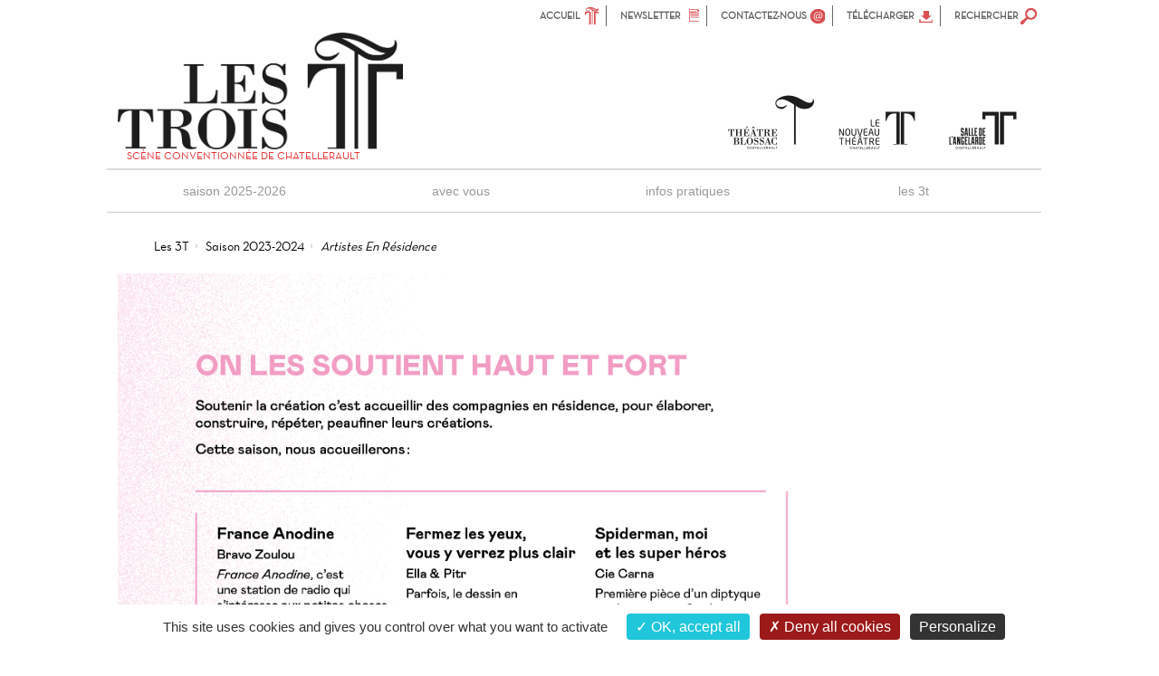

--- FILE ---
content_type: text/html;charset=UTF-8
request_url: https://www.3t-chatellerault.fr/autres-lieux1
body_size: 16301
content:
































	
		
			<!DOCTYPE html>




























































<html class="ltr aui-custom" dir="ltr" lang="fr-FR">

<head>
	<title>Artistes en résidence - 3T - Les 3T-Sc&egrave;ne conventionn&eacute;e de Ch&acirc;tellerault</title>		


	<meta content="initial-scale=1.0, width=device-width" name="viewport" />
	
    <!--<script src="$javascript_folder/masonry.pkgd.min.js"></script>-->
	
	<link rel="stylesheet" href="https://cdn.jsdelivr.net/npm/bootstrap@4.0.0/dist/css/bootstrap.min.css" integrity="sha384-Gn5384xqQ1aoWXA+058RXPxPg6fy4IWvTNh0E263XmFcJlSAwiGgFAW/dAiS6JXm" crossorigin="anonymous">
	<script src="https://code.jquery.com/jquery-3.2.1.slim.min.js" integrity="sha384-KJ3o2DKtIkvYIK3UENzmM7KCkRr/rE9/Qpg6aAZGJwFDMVNA/GpGFF93hXpG5KkN" crossorigin="anonymous"></script>
	<script src="https://cdn.jsdelivr.net/npm/popper.js@1.12.9/dist/umd/popper.min.js" integrity="sha384-ApNbgh9B+Y1QKtv3Rn7W3mgPxhU9K/ScQsAP7hUibX39j7fakFPskvXusvfa0b4Q" crossorigin="anonymous"></script>
	<script src="https://cdn.jsdelivr.net/npm/bootstrap@4.0.0/dist/js/bootstrap.min.js" integrity="sha384-JZR6Spejh4U02d8jOt6vLEHfe/JQGiRRSQQxSfFWpi1MquVdAyjUar5+76PVCmYl" crossorigin="anonymous"></script>

	<script src="https://www.3t-chatellerault.fr/o/culture3t2015-theme/js/tarteaucitron/tarteaucitron.js"></script>

	<script>
        tarteaucitron.init({
    	  "privacyUrl": "", /* Privacy policy url */

    	  "hashtag": "#tarteaucitron", /* Open the panel with this hashtag */
    	  "cookieName": "tarteaucitron", /* Cookie name */
    
    	  "orientation": "bottom", /* Banner position (top - bottom) */
       
          "groupServices": false, /* Group services by category */
                           
    	  "showAlertSmall": false, /* Show the small banner on bottom right */
    	  "cookieslist": false, /* Show the cookie list */
                           
          "closePopup": false, /* Show a close X on the banner */

          "showIcon": false, /* Show cookie icon to manage cookies */
          //"iconSrc": "", /* Optionnal: URL or base64 encoded image */
          "iconPosition": "BottomRight", /* BottomRight, BottomLeft, TopRight and TopLeft */

    	  "adblocker": false, /* Show a Warning if an adblocker is detected */
                           
          "DenyAllCta" : true, /* Show the deny all button */
          "AcceptAllCta" : true, /* Show the accept all button when highPrivacy on */
          "highPrivacy": true, /* HIGHLY RECOMMANDED Disable auto consent */
                           
    	  "handleBrowserDNTRequest": false, /* If Do Not Track == 1, disallow all */

    	  "removeCredit": false, /* Remove credit link */
    	  "moreInfoLink": true, /* Show more info link */

          "useExternalCss": false, /* If false, the tarteaucitron.css file will be loaded */
          "useExternalJs": false, /* If false, the tarteaucitron.js file will be loaded */

    	  //"cookieDomain": ".my-multisite-domaine.fr", /* Shared cookie for multisite */
                          
          "readmoreLink": "", /* Change the default readmore link */

          "mandatory": true, /* Show a message about mandatory cookies */
        });
	</script>
	































<meta content="text/html; charset=UTF-8" http-equiv="content-type" />












<script type="importmap">{"imports":{"@clayui/breadcrumb":"/o/frontend-taglib-clay/__liferay__/exports/@clayui$breadcrumb.js","@clayui/form":"/o/frontend-taglib-clay/__liferay__/exports/@clayui$form.js","react-dom":"/o/frontend-js-react-web/__liferay__/exports/react-dom.js","@clayui/popover":"/o/frontend-taglib-clay/__liferay__/exports/@clayui$popover.js","@clayui/charts":"/o/frontend-taglib-clay/__liferay__/exports/@clayui$charts.js","@clayui/shared":"/o/frontend-taglib-clay/__liferay__/exports/@clayui$shared.js","@clayui/localized-input":"/o/frontend-taglib-clay/__liferay__/exports/@clayui$localized-input.js","@clayui/modal":"/o/frontend-taglib-clay/__liferay__/exports/@clayui$modal.js","@clayui/empty-state":"/o/frontend-taglib-clay/__liferay__/exports/@clayui$empty-state.js","@clayui/color-picker":"/o/frontend-taglib-clay/__liferay__/exports/@clayui$color-picker.js","@clayui/navigation-bar":"/o/frontend-taglib-clay/__liferay__/exports/@clayui$navigation-bar.js","react":"/o/frontend-js-react-web/__liferay__/exports/react.js","@clayui/pagination":"/o/frontend-taglib-clay/__liferay__/exports/@clayui$pagination.js","@clayui/icon":"/o/frontend-taglib-clay/__liferay__/exports/@clayui$icon.js","@clayui/table":"/o/frontend-taglib-clay/__liferay__/exports/@clayui$table.js","@clayui/autocomplete":"/o/frontend-taglib-clay/__liferay__/exports/@clayui$autocomplete.js","@clayui/slider":"/o/frontend-taglib-clay/__liferay__/exports/@clayui$slider.js","@clayui/management-toolbar":"/o/frontend-taglib-clay/__liferay__/exports/@clayui$management-toolbar.js","@clayui/multi-select":"/o/frontend-taglib-clay/__liferay__/exports/@clayui$multi-select.js","@clayui/nav":"/o/frontend-taglib-clay/__liferay__/exports/@clayui$nav.js","@clayui/time-picker":"/o/frontend-taglib-clay/__liferay__/exports/@clayui$time-picker.js","@clayui/provider":"/o/frontend-taglib-clay/__liferay__/exports/@clayui$provider.js","@clayui/upper-toolbar":"/o/frontend-taglib-clay/__liferay__/exports/@clayui$upper-toolbar.js","@clayui/loading-indicator":"/o/frontend-taglib-clay/__liferay__/exports/@clayui$loading-indicator.js","@clayui/panel":"/o/frontend-taglib-clay/__liferay__/exports/@clayui$panel.js","@clayui/drop-down":"/o/frontend-taglib-clay/__liferay__/exports/@clayui$drop-down.js","@clayui/list":"/o/frontend-taglib-clay/__liferay__/exports/@clayui$list.js","@clayui/date-picker":"/o/frontend-taglib-clay/__liferay__/exports/@clayui$date-picker.js","@clayui/label":"/o/frontend-taglib-clay/__liferay__/exports/@clayui$label.js","@clayui/data-provider":"/o/frontend-taglib-clay/__liferay__/exports/@clayui$data-provider.js","@liferay/frontend-js-api/data-set":"/o/frontend-js-dependencies-web/__liferay__/exports/@liferay$js-api$data-set.js","@clayui/core":"/o/frontend-taglib-clay/__liferay__/exports/@clayui$core.js","@clayui/pagination-bar":"/o/frontend-taglib-clay/__liferay__/exports/@clayui$pagination-bar.js","@clayui/layout":"/o/frontend-taglib-clay/__liferay__/exports/@clayui$layout.js","@clayui/multi-step-nav":"/o/frontend-taglib-clay/__liferay__/exports/@clayui$multi-step-nav.js","@liferay/frontend-js-api":"/o/frontend-js-dependencies-web/__liferay__/exports/@liferay$js-api.js","@clayui/css":"/o/frontend-taglib-clay/__liferay__/exports/@clayui$css.js","@clayui/toolbar":"/o/frontend-taglib-clay/__liferay__/exports/@clayui$toolbar.js","@clayui/alert":"/o/frontend-taglib-clay/__liferay__/exports/@clayui$alert.js","@clayui/badge":"/o/frontend-taglib-clay/__liferay__/exports/@clayui$badge.js","@clayui/link":"/o/frontend-taglib-clay/__liferay__/exports/@clayui$link.js","@clayui/card":"/o/frontend-taglib-clay/__liferay__/exports/@clayui$card.js","@clayui/progress-bar":"/o/frontend-taglib-clay/__liferay__/exports/@clayui$progress-bar.js","@clayui/tooltip":"/o/frontend-taglib-clay/__liferay__/exports/@clayui$tooltip.js","@clayui/button":"/o/frontend-taglib-clay/__liferay__/exports/@clayui$button.js","@clayui/tabs":"/o/frontend-taglib-clay/__liferay__/exports/@clayui$tabs.js","@clayui/sticker":"/o/frontend-taglib-clay/__liferay__/exports/@clayui$sticker.js"},"scopes":{}}</script><script data-senna-track="temporary">var Liferay = window.Liferay || {};Liferay.Icons = Liferay.Icons || {};Liferay.Icons.controlPanelSpritemap = 'https://www.3t-chatellerault.fr/o/admin-theme/images/clay/icons.svg';Liferay.Icons.spritemap = 'https://www.3t-chatellerault.fr/o/culture3t2015-theme/images/clay/icons.svg';</script>
<script data-senna-track="permanent" type="text/javascript">window.Liferay = window.Liferay || {}; window.Liferay.CSP = {nonce: ''};</script>
<link data-senna-track="temporary" href="https://www.3t-chatellerault.fr/artistesenresidence" rel="canonical" />
<link data-senna-track="temporary" href="https://www.3t-chatellerault.fr/autres-lieux1" hreflang="fr-FR" rel="alternate" />
<link data-senna-track="temporary" href="https://www.3t-chatellerault.fr/autres-lieux1" hreflang="x-default" rel="alternate" />

<meta property="og:locale" content="fr_FR">
<meta property="og:locale:alternate" content="fr_FR">
<meta property="og:site_name" content="3T">
<meta property="og:title" content="Artistes en résidence - 3T">
<meta property="og:type" content="website">
<meta property="og:url" content="https://www.3t-chatellerault.fr/artistesenresidence">


<link href="https://www.3t-chatellerault.fr/o/culture3t2015-theme/images/favicon.ico" rel="apple-touch-icon" />
<link href="https://www.3t-chatellerault.fr/o/culture3t2015-theme/images/favicon.ico" rel="icon" />



<link class="lfr-css-file" data-senna-track="temporary" href="https://www.3t-chatellerault.fr/o/culture3t2015-theme/css/clay.css?browserId=chrome&amp;themeId=culture3t2015_WAR_culture3t2015theme&amp;minifierType=css&amp;languageId=fr_FR&amp;t=1750939720000" id="liferayAUICSS" rel="stylesheet" type="text/css" />









	<link href="/combo?browserId=chrome&amp;minifierType=css&amp;themeId=culture3t2015_WAR_culture3t2015theme&amp;languageId=fr_FR&amp;com_liferay_journal_content_web_portlet_JournalContentPortlet_INSTANCE_P1xE1BKlzhLe:%2Fo%2Fjournal-content-web%2Fcss%2Fmain.css&amp;com_liferay_product_navigation_product_menu_web_portlet_ProductMenuPortlet:%2Fo%2Fproduct-navigation-product-menu-web%2Fcss%2Fmain.css&amp;t=1750939720000" rel="stylesheet" type="text/css"
 data-senna-track="temporary" id="93f76fcc" />








<script type="text/javascript" data-senna-track="temporary">
	// <![CDATA[
		var Liferay = Liferay || {};

		Liferay.Browser = {
			acceptsGzip: function() {
				return true;
			},

			

			getMajorVersion: function() {
				return 131.0;
			},

			getRevision: function() {
				return '537.36';
			},
			getVersion: function() {
				return '131.0';
			},

			

			isAir: function() {
				return false;
			},
			isChrome: function() {
				return true;
			},
			isEdge: function() {
				return false;
			},
			isFirefox: function() {
				return false;
			},
			isGecko: function() {
				return true;
			},
			isIe: function() {
				return false;
			},
			isIphone: function() {
				return false;
			},
			isLinux: function() {
				return false;
			},
			isMac: function() {
				return true;
			},
			isMobile: function() {
				return false;
			},
			isMozilla: function() {
				return false;
			},
			isOpera: function() {
				return false;
			},
			isRtf: function() {
				return true;
			},
			isSafari: function() {
				return true;
			},
			isSun: function() {
				return false;
			},
			isWebKit: function() {
				return true;
			},
			isWindows: function() {
				return false;
			}
		};

		Liferay.Data = Liferay.Data || {};

		Liferay.Data.ICONS_INLINE_SVG = true;

		Liferay.Data.NAV_SELECTOR = '#navigation';

		Liferay.Data.NAV_SELECTOR_MOBILE = '#navigationCollapse';

		Liferay.Data.isCustomizationView = function() {
			return false;
		};

		Liferay.Data.notices = [
			
		];

		(function () {
			var available = {};

			var direction = {};

			

				available['fr_FR'] = 'français\x20\x28France\x29';
				direction['fr_FR'] = 'ltr';

			

			Liferay.Language = {
				available,
				direction,
				get: function(key) {
					return key;
				}
			};
		})();

		var featureFlags = {"LPD-11018":false,"LPD-10887":false,"LPD-10964":false,"LPS-193884":false,"LPD-11218":false,"LPD-16469":false,"LPD-11253":false,"LPS-178642":false,"LPS-187284":false,"LPS-193005":false,"LPS-187285":false,"LPD-10562":false,"LPD-11377":false,"LPD-11179":false,"COMMERCE-8087":false,"LPS-192957":false,"LPS-114786":false,"LRAC-10757":false,"LPS-180090":false,"LPS-178052":false,"LPS-189856":false,"LPD-19465":false,"LPS-187436":false,"LPS-182184":false,"LPS-185892":false,"LPS-186620":false,"LPS-184404":false,"LPS-198183":false,"LPS-171364":false,"LPD-6378":false,"LPS-153714":false,"LPS-96845":false,"LPS-170670":false,"LPS-141392":false,"LPS-153839":false,"LPS-169981":false,"LPS-200135":false,"LPD-11165":false,"LPS-187793":false,"LPS-177027":false,"LPD-11003":false,"LPD-10793":false,"LPS-196847":false,"LPS-135430":false,"LPS-114700":false,"LPS-134060":false,"LPS-164563":false,"LPS-122920":false,"LPS-199086":false,"LPD-6683":false,"LPS-203351":false,"LPD-10588":false,"LPD-10862":false,"LPD-11313":false,"LPD-6368":false,"LPD-10701":false,"LPD-10703":false,"LPS-202104":false,"LPS-187142":false,"LPD-15596":false,"LPS-196935":true,"LPS-187854":false,"LPS-176691":false,"LPS-197909":false,"LPD-23210":false,"COMMERCE-8949":false,"LPS-165481":false,"LPS-174455":false,"LPS-153813":false,"LPD-10856":false,"LPS-165482":false,"LPD-10855":false,"COMMERCE-13024":false,"LPS-193551":false,"LPS-197477":false,"LPD-17965":false,"LPS-174816":false,"LPS-186360":false,"LPS-153332":false,"LPS-179669":false,"LPS-174417":false,"LPD-11147":false,"LPD-18730":false,"LPS-183882":false,"LPS-155284":false,"LRAC-15017":false,"LPS-200108":false,"LPD-19870":false,"LPS-159643":false,"LPS-164948":false,"LPS-161033":false,"LPD-11070":false,"LPS-188058":false,"LPS-129412":false,"LPS-169837":false,"LPD-20213":false};

		Liferay.FeatureFlags = Object.keys(featureFlags).reduce(
			(acc, key) => ({
				...acc, [key]: featureFlags[key] === 'true' || featureFlags[key] === true
			}), {}
		);

		Liferay.PortletKeys = {
			DOCUMENT_LIBRARY: 'com_liferay_document_library_web_portlet_DLPortlet',
			DYNAMIC_DATA_MAPPING: 'com_liferay_dynamic_data_mapping_web_portlet_DDMPortlet',
			ITEM_SELECTOR: 'com_liferay_item_selector_web_portlet_ItemSelectorPortlet'
		};

		Liferay.PropsValues = {
			JAVASCRIPT_SINGLE_PAGE_APPLICATION_TIMEOUT: 0,
			UPLOAD_SERVLET_REQUEST_IMPL_MAX_SIZE: 104857600
		};

		Liferay.ThemeDisplay = {

			

			
				getLayoutId: function() {
					return '1039';
				},

				

				getLayoutRelativeControlPanelURL: function() {
					return '/group/3t/~/control_panel/manage';
				},

				getLayoutRelativeURL: function() {
					return '/autres-lieux1';
				},
				getLayoutURL: function() {
					return 'https://www.3t-chatellerault.fr/autres-lieux1';
				},
				getParentLayoutId: function() {
					return '1034';
				},
				isControlPanel: function() {
					return false;
				},
				isPrivateLayout: function() {
					return 'false';
				},
				isVirtualLayout: function() {
					return false;
				},
			

			getBCP47LanguageId: function() {
				return 'fr-FR';
			},
			getCanonicalURL: function() {

				

				return 'https\x3a\x2f\x2fwww\x2e3t-chatellerault\x2efr\x2fartistesenresidence';
			},
			getCDNBaseURL: function() {
				return 'https://www.3t-chatellerault.fr';
			},
			getCDNDynamicResourcesHost: function() {
				return '';
			},
			getCDNHost: function() {
				return '';
			},
			getCompanyGroupId: function() {
				return '10192';
			},
			getCompanyId: function() {
				return '10154';
			},
			getDefaultLanguageId: function() {
				return 'fr_FR';
			},
			getDoAsUserIdEncoded: function() {
				return '';
			},
			getLanguageId: function() {
				return 'fr_FR';
			},
			getParentGroupId: function() {
				return '10339';
			},
			getPathContext: function() {
				return '';
			},
			getPathImage: function() {
				return '/image';
			},
			getPathJavaScript: function() {
				return '/o/frontend-js-web';
			},
			getPathMain: function() {
				return '/c';
			},
			getPathThemeImages: function() {
				return 'https://www.3t-chatellerault.fr/o/culture3t2015-theme/images';
			},
			getPathThemeRoot: function() {
				return '/o/culture3t2015-theme';
			},
			getPlid: function() {
				return '647214';
			},
			getPortalURL: function() {
				return 'https://www.3t-chatellerault.fr';
			},
			getRealUserId: function() {
				return '10158';
			},
			getRemoteAddr: function() {
				return '172.66.1.3';
			},
			getRemoteHost: function() {
				return '172.66.1.3';
			},
			getScopeGroupId: function() {
				return '10339';
			},
			getScopeGroupIdOrLiveGroupId: function() {
				return '10339';
			},
			getSessionId: function() {
				return '';
			},
			getSiteAdminURL: function() {
				return 'https://www.3t-chatellerault.fr/group/3t/~/control_panel/manage?p_p_lifecycle=0&p_p_state=maximized&p_p_mode=view';
			},
			getSiteGroupId: function() {
				return '10339';
			},
			getURLControlPanel: function() {
				return '/group/control_panel?refererPlid=647214';
			},
			getURLHome: function() {
				return 'https\x3a\x2f\x2fwww\x2e3t-chatellerault\x2efr\x2f';
			},
			getUserEmailAddress: function() {
				return '';
			},
			getUserId: function() {
				return '10158';
			},
			getUserName: function() {
				return '';
			},
			isAddSessionIdToURL: function() {
				return false;
			},
			isImpersonated: function() {
				return false;
			},
			isSignedIn: function() {
				return false;
			},

			isStagedPortlet: function() {
				
					
						return false;
					
				
			},

			isStateExclusive: function() {
				return false;
			},
			isStateMaximized: function() {
				return false;
			},
			isStatePopUp: function() {
				return false;
			}
		};

		var themeDisplay = Liferay.ThemeDisplay;

		Liferay.AUI = {

			

			getCombine: function() {
				return true;
			},
			getComboPath: function() {
				return '/combo/?browserId=chrome&minifierType=&languageId=fr_FR&t=1718226785277&';
			},
			getDateFormat: function() {
				return '%d/%m/%Y';
			},
			getEditorCKEditorPath: function() {
				return '/o/frontend-editor-ckeditor-web';
			},
			getFilter: function() {
				var filter = 'raw';

				
					
						filter = 'min';
					
					

				return filter;
			},
			getFilterConfig: function() {
				var instance = this;

				var filterConfig = null;

				if (!instance.getCombine()) {
					filterConfig = {
						replaceStr: '.js' + instance.getStaticResourceURLParams(),
						searchExp: '\\.js$'
					};
				}

				return filterConfig;
			},
			getJavaScriptRootPath: function() {
				return '/o/frontend-js-web';
			},
			getPortletRootPath: function() {
				return '/html/portlet';
			},
			getStaticResourceURLParams: function() {
				return '?browserId=chrome&minifierType=&languageId=fr_FR&t=1718226785277';
			}
		};

		Liferay.authToken = 'yJbPg9yn';

		

		Liferay.currentURL = '\x2fautres-lieux1';
		Liferay.currentURLEncoded = '\x252Fautres-lieux1';
	// ]]>
</script>

<script data-senna-track="temporary" type="text/javascript">window.__CONFIG__= {basePath: '',combine: true, defaultURLParams: null, explainResolutions: false, exposeGlobal: false, logLevel: 'warn', moduleType: 'module', namespace:'Liferay', nonce: '', reportMismatchedAnonymousModules: 'warn', resolvePath: '/o/js_resolve_modules', url: '/combo/?browserId=chrome&minifierType=js&languageId=fr_FR&t=1718226785277&', waitTimeout: 60000};</script><script data-senna-track="permanent" src="/o/frontend-js-loader-modules-extender/loader.js?&mac=9WaMmhziBCkScHZwrrVcOR7VZF4=&browserId=chrome&languageId=fr_FR&minifierType=js" type="text/javascript"></script><script data-senna-track="permanent" src="/combo?browserId=chrome&minifierType=js&languageId=fr_FR&t=1718226785277&/o/frontend-js-aui-web/aui/aui/aui-min.js&/o/frontend-js-aui-web/liferay/modules.js&/o/frontend-js-aui-web/liferay/aui_sandbox.js&/o/frontend-js-aui-web/aui/attribute-base/attribute-base-min.js&/o/frontend-js-aui-web/aui/attribute-complex/attribute-complex-min.js&/o/frontend-js-aui-web/aui/attribute-core/attribute-core-min.js&/o/frontend-js-aui-web/aui/attribute-observable/attribute-observable-min.js&/o/frontend-js-aui-web/aui/attribute-extras/attribute-extras-min.js&/o/frontend-js-aui-web/aui/event-custom-base/event-custom-base-min.js&/o/frontend-js-aui-web/aui/event-custom-complex/event-custom-complex-min.js&/o/frontend-js-aui-web/aui/oop/oop-min.js&/o/frontend-js-aui-web/aui/aui-base-lang/aui-base-lang-min.js&/o/frontend-js-aui-web/liferay/dependency.js&/o/frontend-js-aui-web/liferay/util.js&/o/oauth2-provider-web/js/liferay.js&/o/frontend-js-web/liferay/dom_task_runner.js&/o/frontend-js-web/liferay/events.js&/o/frontend-js-web/liferay/lazy_load.js&/o/frontend-js-web/liferay/liferay.js&/o/frontend-js-web/liferay/global.bundle.js&/o/frontend-js-web/liferay/portlet.js&/o/frontend-js-web/liferay/workflow.js" type="text/javascript"></script>
<script data-senna-track="temporary" type="text/javascript">window.Liferay = Liferay || {}; window.Liferay.OAuth2 = {getAuthorizeURL: function() {return 'https://www.3t-chatellerault.fr/o/oauth2/authorize';}, getBuiltInRedirectURL: function() {return 'https://www.3t-chatellerault.fr/o/oauth2/redirect';}, getIntrospectURL: function() { return 'https://www.3t-chatellerault.fr/o/oauth2/introspect';}, getTokenURL: function() {return 'https://www.3t-chatellerault.fr/o/oauth2/token';}, getUserAgentApplication: function(externalReferenceCode) {return Liferay.OAuth2._userAgentApplications[externalReferenceCode];}, _userAgentApplications: {}}</script><script data-senna-track="temporary" type="text/javascript">try {var MODULE_MAIN='contacts-web@5.0.58/index';var MODULE_PATH='/o/contacts-web';/**
 * SPDX-FileCopyrightText: (c) 2000 Liferay, Inc. https://liferay.com
 * SPDX-License-Identifier: LGPL-2.1-or-later OR LicenseRef-Liferay-DXP-EULA-2.0.0-2023-06
 */

(function () {
	AUI().applyConfig({
		groups: {
			contactscenter: {
				base: MODULE_PATH + '/js/legacy/',
				combine: Liferay.AUI.getCombine(),
				filter: Liferay.AUI.getFilterConfig(),
				modules: {
					'liferay-contacts-center': {
						path: 'main.js',
						requires: [
							'aui-io-plugin-deprecated',
							'aui-toolbar',
							'autocomplete-base',
							'datasource-io',
							'json-parse',
							'liferay-portlet-base',
							'liferay-util-window',
						],
					},
				},
				root: MODULE_PATH + '/js/legacy/',
			},
		},
	});
})();
} catch(error) {console.error(error);}try {var MODULE_MAIN='dynamic-data-mapping-web@5.0.103/index';var MODULE_PATH='/o/dynamic-data-mapping-web';/**
 * SPDX-FileCopyrightText: (c) 2000 Liferay, Inc. https://liferay.com
 * SPDX-License-Identifier: LGPL-2.1-or-later OR LicenseRef-Liferay-DXP-EULA-2.0.0-2023-06
 */

(function () {
	const LiferayAUI = Liferay.AUI;

	AUI().applyConfig({
		groups: {
			ddm: {
				base: MODULE_PATH + '/js/legacy/',
				combine: Liferay.AUI.getCombine(),
				filter: LiferayAUI.getFilterConfig(),
				modules: {
					'liferay-ddm-form': {
						path: 'ddm_form.js',
						requires: [
							'aui-base',
							'aui-datatable',
							'aui-datatype',
							'aui-image-viewer',
							'aui-parse-content',
							'aui-set',
							'aui-sortable-list',
							'json',
							'liferay-form',
							'liferay-map-base',
							'liferay-translation-manager',
							'liferay-util-window',
						],
					},
					'liferay-portlet-dynamic-data-mapping': {
						condition: {
							trigger: 'liferay-document-library',
						},
						path: 'main.js',
						requires: [
							'arraysort',
							'aui-form-builder-deprecated',
							'aui-form-validator',
							'aui-map',
							'aui-text-unicode',
							'json',
							'liferay-menu',
							'liferay-translation-manager',
							'liferay-util-window',
							'text',
						],
					},
					'liferay-portlet-dynamic-data-mapping-custom-fields': {
						condition: {
							trigger: 'liferay-document-library',
						},
						path: 'custom_fields.js',
						requires: ['liferay-portlet-dynamic-data-mapping'],
					},
				},
				root: MODULE_PATH + '/js/legacy/',
			},
		},
	});
})();
} catch(error) {console.error(error);}try {var MODULE_MAIN='frontend-editor-alloyeditor-web@5.0.48/index';var MODULE_PATH='/o/frontend-editor-alloyeditor-web';/**
 * SPDX-FileCopyrightText: (c) 2000 Liferay, Inc. https://liferay.com
 * SPDX-License-Identifier: LGPL-2.1-or-later OR LicenseRef-Liferay-DXP-EULA-2.0.0-2023-06
 */

(function () {
	AUI().applyConfig({
		groups: {
			alloyeditor: {
				base: MODULE_PATH + '/js/legacy/',
				combine: Liferay.AUI.getCombine(),
				filter: Liferay.AUI.getFilterConfig(),
				modules: {
					'liferay-alloy-editor': {
						path: 'alloyeditor.js',
						requires: [
							'aui-component',
							'liferay-portlet-base',
							'timers',
						],
					},
					'liferay-alloy-editor-source': {
						path: 'alloyeditor_source.js',
						requires: [
							'aui-debounce',
							'liferay-fullscreen-source-editor',
							'liferay-source-editor',
							'plugin',
						],
					},
				},
				root: MODULE_PATH + '/js/legacy/',
			},
		},
	});
})();
} catch(error) {console.error(error);}try {var MODULE_MAIN='exportimport-web@5.0.85/index';var MODULE_PATH='/o/exportimport-web';/**
 * SPDX-FileCopyrightText: (c) 2000 Liferay, Inc. https://liferay.com
 * SPDX-License-Identifier: LGPL-2.1-or-later OR LicenseRef-Liferay-DXP-EULA-2.0.0-2023-06
 */

(function () {
	AUI().applyConfig({
		groups: {
			exportimportweb: {
				base: MODULE_PATH + '/js/legacy/',
				combine: Liferay.AUI.getCombine(),
				filter: Liferay.AUI.getFilterConfig(),
				modules: {
					'liferay-export-import-export-import': {
						path: 'main.js',
						requires: [
							'aui-datatype',
							'aui-dialog-iframe-deprecated',
							'aui-modal',
							'aui-parse-content',
							'aui-toggler',
							'liferay-portlet-base',
							'liferay-util-window',
						],
					},
				},
				root: MODULE_PATH + '/js/legacy/',
			},
		},
	});
})();
} catch(error) {console.error(error);}try {var MODULE_MAIN='@liferay/frontend-js-state-web@1.0.21/index';var MODULE_PATH='/o/frontend-js-state-web';/**
 * SPDX-FileCopyrightText: (c) 2000 Liferay, Inc. https://liferay.com
 * SPDX-License-Identifier: LGPL-2.1-or-later OR LicenseRef-Liferay-DXP-EULA-2.0.0-2023-06
 */

(function () {
	AUI().applyConfig({
		groups: {
			state: {
				// eslint-disable-next-line
				mainModule: MODULE_MAIN,
			},
		},
	});
})();
} catch(error) {console.error(error);}try {var MODULE_MAIN='@liferay/document-library-web@6.0.182/index';var MODULE_PATH='/o/document-library-web';/**
 * SPDX-FileCopyrightText: (c) 2000 Liferay, Inc. https://liferay.com
 * SPDX-License-Identifier: LGPL-2.1-or-later OR LicenseRef-Liferay-DXP-EULA-2.0.0-2023-06
 */

(function () {
	AUI().applyConfig({
		groups: {
			dl: {
				base: MODULE_PATH + '/js/legacy/',
				combine: Liferay.AUI.getCombine(),
				filter: Liferay.AUI.getFilterConfig(),
				modules: {
					'document-library-upload-component': {
						path: 'DocumentLibraryUpload.js',
						requires: [
							'aui-component',
							'aui-data-set-deprecated',
							'aui-overlay-manager-deprecated',
							'aui-overlay-mask-deprecated',
							'aui-parse-content',
							'aui-progressbar',
							'aui-template-deprecated',
							'liferay-search-container',
							'querystring-parse-simple',
							'uploader',
						],
					},
				},
				root: MODULE_PATH + '/js/legacy/',
			},
		},
	});
})();
} catch(error) {console.error(error);}try {var MODULE_MAIN='@liferay/frontend-js-react-web@5.0.41/index';var MODULE_PATH='/o/frontend-js-react-web';/**
 * SPDX-FileCopyrightText: (c) 2000 Liferay, Inc. https://liferay.com
 * SPDX-License-Identifier: LGPL-2.1-or-later OR LicenseRef-Liferay-DXP-EULA-2.0.0-2023-06
 */

(function () {
	AUI().applyConfig({
		groups: {
			react: {
				// eslint-disable-next-line
				mainModule: MODULE_MAIN,
			},
		},
	});
})();
} catch(error) {console.error(error);}try {var MODULE_MAIN='frontend-js-components-web@2.0.67/index';var MODULE_PATH='/o/frontend-js-components-web';/**
 * SPDX-FileCopyrightText: (c) 2000 Liferay, Inc. https://liferay.com
 * SPDX-License-Identifier: LGPL-2.1-or-later OR LicenseRef-Liferay-DXP-EULA-2.0.0-2023-06
 */

(function () {
	AUI().applyConfig({
		groups: {
			components: {
				// eslint-disable-next-line
				mainModule: MODULE_MAIN,
			},
		},
	});
})();
} catch(error) {console.error(error);}try {var MODULE_MAIN='staging-processes-web@5.0.57/index';var MODULE_PATH='/o/staging-processes-web';/**
 * SPDX-FileCopyrightText: (c) 2000 Liferay, Inc. https://liferay.com
 * SPDX-License-Identifier: LGPL-2.1-or-later OR LicenseRef-Liferay-DXP-EULA-2.0.0-2023-06
 */

(function () {
	AUI().applyConfig({
		groups: {
			stagingprocessesweb: {
				base: MODULE_PATH + '/js/legacy/',
				combine: Liferay.AUI.getCombine(),
				filter: Liferay.AUI.getFilterConfig(),
				modules: {
					'liferay-staging-processes-export-import': {
						path: 'main.js',
						requires: [
							'aui-datatype',
							'aui-dialog-iframe-deprecated',
							'aui-modal',
							'aui-parse-content',
							'aui-toggler',
							'liferay-portlet-base',
							'liferay-util-window',
						],
					},
				},
				root: MODULE_PATH + '/js/legacy/',
			},
		},
	});
})();
} catch(error) {console.error(error);}try {var MODULE_MAIN='portal-search-web@6.0.133/index';var MODULE_PATH='/o/portal-search-web';/**
 * SPDX-FileCopyrightText: (c) 2000 Liferay, Inc. https://liferay.com
 * SPDX-License-Identifier: LGPL-2.1-or-later OR LicenseRef-Liferay-DXP-EULA-2.0.0-2023-06
 */

(function () {
	AUI().applyConfig({
		groups: {
			search: {
				base: MODULE_PATH + '/js/',
				combine: Liferay.AUI.getCombine(),
				filter: Liferay.AUI.getFilterConfig(),
				modules: {
					'liferay-search-date-facet': {
						path: 'date_facet.js',
						requires: ['aui-form-validator'],
					},
				},
				root: MODULE_PATH + '/js/',
			},
		},
	});
})();
} catch(error) {console.error(error);}try {var MODULE_MAIN='calendar-web@5.0.93/index';var MODULE_PATH='/o/calendar-web';/**
 * SPDX-FileCopyrightText: (c) 2000 Liferay, Inc. https://liferay.com
 * SPDX-License-Identifier: LGPL-2.1-or-later OR LicenseRef-Liferay-DXP-EULA-2.0.0-2023-06
 */

(function () {
	AUI().applyConfig({
		groups: {
			calendar: {
				base: MODULE_PATH + '/js/legacy/',
				combine: Liferay.AUI.getCombine(),
				filter: Liferay.AUI.getFilterConfig(),
				modules: {
					'liferay-calendar-a11y': {
						path: 'calendar_a11y.js',
						requires: ['calendar'],
					},
					'liferay-calendar-container': {
						path: 'calendar_container.js',
						requires: [
							'aui-alert',
							'aui-base',
							'aui-component',
							'liferay-portlet-base',
						],
					},
					'liferay-calendar-date-picker-sanitizer': {
						path: 'date_picker_sanitizer.js',
						requires: ['aui-base'],
					},
					'liferay-calendar-interval-selector': {
						path: 'interval_selector.js',
						requires: ['aui-base', 'liferay-portlet-base'],
					},
					'liferay-calendar-interval-selector-scheduler-event-link': {
						path: 'interval_selector_scheduler_event_link.js',
						requires: ['aui-base', 'liferay-portlet-base'],
					},
					'liferay-calendar-list': {
						path: 'calendar_list.js',
						requires: [
							'aui-template-deprecated',
							'liferay-scheduler',
						],
					},
					'liferay-calendar-message-util': {
						path: 'message_util.js',
						requires: ['liferay-util-window'],
					},
					'liferay-calendar-recurrence-converter': {
						path: 'recurrence_converter.js',
						requires: [],
					},
					'liferay-calendar-recurrence-dialog': {
						path: 'recurrence.js',
						requires: [
							'aui-base',
							'liferay-calendar-recurrence-util',
						],
					},
					'liferay-calendar-recurrence-util': {
						path: 'recurrence_util.js',
						requires: ['aui-base', 'liferay-util-window'],
					},
					'liferay-calendar-reminders': {
						path: 'calendar_reminders.js',
						requires: ['aui-base'],
					},
					'liferay-calendar-remote-services': {
						path: 'remote_services.js',
						requires: [
							'aui-base',
							'aui-component',
							'liferay-calendar-util',
							'liferay-portlet-base',
						],
					},
					'liferay-calendar-session-listener': {
						path: 'session_listener.js',
						requires: ['aui-base', 'liferay-scheduler'],
					},
					'liferay-calendar-simple-color-picker': {
						path: 'simple_color_picker.js',
						requires: ['aui-base', 'aui-template-deprecated'],
					},
					'liferay-calendar-simple-menu': {
						path: 'simple_menu.js',
						requires: [
							'aui-base',
							'aui-template-deprecated',
							'event-outside',
							'event-touch',
							'widget-modality',
							'widget-position',
							'widget-position-align',
							'widget-position-constrain',
							'widget-stack',
							'widget-stdmod',
						],
					},
					'liferay-calendar-util': {
						path: 'calendar_util.js',
						requires: [
							'aui-datatype',
							'aui-io',
							'aui-scheduler',
							'aui-toolbar',
							'autocomplete',
							'autocomplete-highlighters',
						],
					},
					'liferay-scheduler': {
						path: 'scheduler.js',
						requires: [
							'async-queue',
							'aui-datatype',
							'aui-scheduler',
							'dd-plugin',
							'liferay-calendar-a11y',
							'liferay-calendar-message-util',
							'liferay-calendar-recurrence-converter',
							'liferay-calendar-recurrence-util',
							'liferay-calendar-util',
							'liferay-scheduler-event-recorder',
							'liferay-scheduler-models',
							'promise',
							'resize-plugin',
						],
					},
					'liferay-scheduler-event-recorder': {
						path: 'scheduler_event_recorder.js',
						requires: [
							'dd-plugin',
							'liferay-calendar-util',
							'resize-plugin',
						],
					},
					'liferay-scheduler-models': {
						path: 'scheduler_models.js',
						requires: [
							'aui-datatype',
							'dd-plugin',
							'liferay-calendar-util',
						],
					},
				},
				root: MODULE_PATH + '/js/legacy/',
			},
		},
	});
})();
} catch(error) {console.error(error);}</script>




<script type="text/javascript" data-senna-track="temporary">
	// <![CDATA[
		
			
				
		

		
	// ]]>
</script>





	
		

			

			
		
		



	
		

			

			
				<!-- Matomo -->
<script>
  var _paq = window._paq = window._paq || [];
  <!-- Debut - Obligation CNIL -->
	_paq.push([function() {
		var self = this;
		function getOriginalVisitorCookieTimeout() {
			var now = new Date(),
			nowTs = Math.round(now.getTime() / 1000),
			visitorInfo = self.getVisitorInfo();
			var createTs = parseInt(visitorInfo[2]);
			var cookieTimeout = 33696000; // 13 mois en secondes
			var originalTimeout = createTs + cookieTimeout - nowTs;
			return originalTimeout;
		}
		this.setVisitorCookieTimeout( getOriginalVisitorCookieTimeout() );
	}]);
	<!-- Fin - Obligation CNIL -->

  /* tracker methods like "setCustomDimension" should be called before "trackPageView" */
  _paq.push(['trackPageView']);
  _paq.push(['enableLinkTracking']);
  (function() {
    var u="https://statsweb.capc-chatellerault.fr/";
    _paq.push(['setTrackerUrl', u+'matomo.php']);
    _paq.push(['setSiteId', '25']);
    var d=document, g=d.createElement('script'), s=d.getElementsByTagName('script')[0];
    g.async=true; g.src=u+'matomo.js'; s.parentNode.insertBefore(g,s);
  })();
</script>
<!-- End Matomo Code -->
			
		
	












	



















<link class="lfr-css-file" data-senna-track="temporary" href="https://www.3t-chatellerault.fr/o/culture3t2015-theme/css/main.css?browserId=chrome&amp;themeId=culture3t2015_WAR_culture3t2015theme&amp;minifierType=css&amp;languageId=fr_FR&amp;t=1750939720000" id="liferayThemeCSS" rel="stylesheet" type="text/css" />








	<style data-senna-track="temporary" type="text/css">

		

			

		

			

		

			

		

	</style>


<script data-senna-track="temporary">var Liferay = window.Liferay || {}; Liferay.CommerceContext = {"commerceAccountGroupIds":[],"accountEntryAllowedTypes":["person"],"commerceChannelId":"0","showUnselectableOptions":false,"currency":{"currencyId":"820616","currencyCode":"USD"},"showSeparateOrderItems":false,"commerceSiteType":0};</script><link href="/o/commerce-frontend-js/styles/main.css" rel="stylesheet" type="text/css" />
<style data-senna-track="temporary" type="text/css">
</style>










<script type="text/javascript" data-senna-track="temporary">
	if (window.Analytics) {
		window._com_liferay_document_library_analytics_isViewFileEntry = false;
	}
</script>

<script type="text/javascript">
Liferay.on(
	'ddmFieldBlur', function(event) {
		if (window.Analytics) {
			Analytics.send(
				'fieldBlurred',
				'Form',
				{
					fieldName: event.fieldName,
					focusDuration: event.focusDuration,
					formId: event.formId,
					formPageTitle: event.formPageTitle,
					page: event.page,
					title: event.title
				}
			);
		}
	}
);

Liferay.on(
	'ddmFieldFocus', function(event) {
		if (window.Analytics) {
			Analytics.send(
				'fieldFocused',
				'Form',
				{
					fieldName: event.fieldName,
					formId: event.formId,
					formPageTitle: event.formPageTitle,
					page: event.page,
					title:event.title
				}
			);
		}
	}
);

Liferay.on(
	'ddmFormPageShow', function(event) {
		if (window.Analytics) {
			Analytics.send(
				'pageViewed',
				'Form',
				{
					formId: event.formId,
					formPageTitle: event.formPageTitle,
					page: event.page,
					title: event.title
				}
			);
		}
	}
);

Liferay.on(
	'ddmFormSubmit', function(event) {
		if (window.Analytics) {
			Analytics.send(
				'formSubmitted',
				'Form',
				{
					formId: event.formId,
					title: event.title
				}
			);
		}
	}
);

Liferay.on(
	'ddmFormView', function(event) {
		if (window.Analytics) {
			Analytics.send(
				'formViewed',
				'Form',
				{
					formId: event.formId,
					title: event.title
				}
			);
		}
	}
);

</script><script>

</script>

























</head>

<body class="chrome controls-visible  yui3-skin-sam signed-out public-page organization-site dockbar-split">













































	<nav aria-label="Liens rapides" class="bg-dark cadmin quick-access-nav text-center text-white" id="aoig_quickAccessNav">
		
			
				<a class="d-block p-2 sr-only sr-only-focusable text-reset" href="#main-content">
		Saut au contenu principal
	</a>
			
			
	</nav>










































































<div id="wrapper">
	<header id="banner" role="banner">
		<!-- liens -->
		<div class="top-liens">
			<a href="/accueil" class="bt_accueil">Accueil</a>
			<a href="/newsletter" class="bt_newsletter">Newsletter</a>
			<a href="/contact" class="bt_contact">Contactez-nous</a>
			<a href="/telecharger" class="bt_telecharger">T&#233;l&#233;charger</a>
			<a href="/rechercher" class="bt_rechercher">Rechercher</a>
		</div>
		
		<!-- logos -->
		<div class="top-logos">		
			<a class="logo" title="Site Les 3T - Sc&egrave;ne conventionn&eacute;e de Ch&acirc;tellerault" href="https://www.3t-chatellerault.fr/">&nbsp;</a>
			<p class="rouge_2025"><a title="Site Les 3T" href="https://www.3t-chatellerault.fr/">SCÈNE CONVENTIONNÉE DE CHATELLERAULT</a></p>
		</div>
		

<div class="btn-container">
	<button class="navbar-toggler" type="button" data-toggle="collapse" data-target="#navbar_principal" aria-controls="navbar_principal" aria-expanded="false" aria-label="Toggle navigation">
		<span class="navbar-toggler-icon" aria-hidden="true"></span>
		<span class="sr-only">Menu</span>
	</button>
</div>

<div class="nav-container">
	<nav class="sort-pages modify-pages navbar navbar-expand-sm" id="navigation">

		<div class="collapse navbar-collapse site-navigation" id="navbar_principal">
			<h1>
				<span>Navigation</span>
			</h1>
			
			<ul class="navbar-nav navbar-site">

							<li class="nav-item">
								<a class="nav-link" href="https://www.3t-chatellerault.fr/saison-25-26"  onclick="checkTablet(this,event)"><span>Saison 2025-2026</span></a>
								<ul class="child-menu">
											<li>
											<a href="https://www.3t-chatellerault.fr/tous-les-spectacles-rencontres" >Spectacles et rencontres</a>
										</li>
											<li>
											<a href="https://www.3t-chatellerault.fr/les-rendez-vous-gratuits" >Les rendez-vous gratuits</a>
										</li>
											<li>
											<a href="https://www.3t-chatellerault.fr/th%C3%A9%C3%A2tre" >Théâtre</a>
										</li>
											<li>
											<a href="https://www.3t-chatellerault.fr/cirque-et-danse" >Cirque et danse</a>
										</li>
											<li>
											<a href="https://www.3t-chatellerault.fr/musique1" >Musique</a>
										</li>
											<li>
											<a href="https://www.3t-chatellerault.fr/autres-disciplines1" >Autres disciplines</a>
										</li>
											<li>
											<a href="https://www.3t-chatellerault.fr/festival-les-insouciants-9" >Festival Les Insouciants #9</a>
										</li>
								</ul>
						</li>

							<li class="nav-item">
								<a class="nav-link" href="https://www.3t-chatellerault.fr/avec-vous2"  onclick="checkTablet(this,event)"><span>Avec vous</span></a>
								<ul class="child-menu">
											<li>
											<a href="https://www.3t-chatellerault.fr/avec-le-public2" >Vivre la saison</a>
										</li>
											<li>
											<a href="https://www.3t-chatellerault.fr/participer-%C3%A0-la-vie-du-th%C3%A9%C3%A2tre" >Participer à la vie du théâtre</a>
										</li>
											<li>
											<a href="https://www.3t-chatellerault.fr/avec-les-scolaires2" >Avec les scolaires</a>
										</li>
								</ul>
						</li>

							<li class="nav-item">
								<a class="nav-link" href="https://www.3t-chatellerault.fr/infos-pratiques"  onclick="checkTablet(this,event)"><span>Infos pratiques</span></a>
								<ul class="child-menu">
											<li>
											<a href="https://www.3t-chatellerault.fr/infos-pratiques/billetterie-et-abonnements" >Billetterie</a>
										</li>
											<li>
											<a href="https://www.3t-chatellerault.fr/infos-pratiques/acces-aux-spectacles" >Accès aux spectacles</a>
										</li>
											<li>
											<a href="https://www.3t-chatellerault.fr/infos-pratiques/accessibilit%C3%A9" >accessibilité</a>
										</li>
											<li>
											<a href="https://www.3t-chatellerault.fr/contactez-nous" >Contactez-nous</a>
										</li>
											<li>
											<a href="https://www.3t-chatellerault.fr/newsletter1" >Newsletter</a>
										</li>
								</ul>
						</li>

							<li class="selected nav-item">
								<a class="nav-link" href="https://www.3t-chatellerault.fr/les-3t"  onclick="checkTablet(this,event)"><span>Les 3T</span></a>
								<ul class="child-menu">
											<li>
											<a href="https://www.3t-chatellerault.fr/les-r%C3%A9sidences-de-septembre-%C3%A0-d%C3%A9cembre" >Les résidences de septembre à décembre</a>
										</li>
											<li>
											<a href="https://www.3t-chatellerault.fr/les-r%C3%A9sidences-de-janvier-%C3%A0-mai" >les résidences de janvier à mai</a>
										</li>
											<li>
											<a href="https://www.3t-chatellerault.fr/coproductions" >Coproductions</a>
										</li>
											<li>
											<a href="https://www.3t-chatellerault.fr/les-3t/l-equipe" >L&#39;équipe</a>
										</li>
											<li>
											<a href="https://www.3t-chatellerault.fr/les-3t/nos-partenaires" >Nos partenaires</a>
										</li>
											<li>
											<a href="https://www.3t-chatellerault.fr/saison-2023-2024" >Saison 2023-2024</a>
										</li>
											<li>
											<a href="https://www.3t-chatellerault.fr/saison-2024-2025" >Saison 2024-2025</a>
										</li>
								</ul>
						</li>
			</ul>
		</div>
	</nav>
</div>
<script>
function checkTablet(currentElement, e){
	let isTablet = window.matchMedia("only screen and (max-width: 1024px)").matches;
	if (isTablet) {
		console.log(currentElement.parentNode.childElementCount);
		if(currentElement.parentNode.childElementCount > 1){
			e.preventDefault();
		}
    }
}
</script>
		
	</header>

	<div id="content">
		<!-- eviter page accueil -->
		<!--
		#if ($the_title != "Accueil")
			<div id="fil_ariane">#breadcrumbs()</div>
		#end
		-->






























	

		


















	
	
	
		<style type="text/css">
			.master-layout-fragment .portlet-header {
				display: none;
			}
		</style>

		

		<div class="culture_principal" id="main-content" role="main">
	<div class="portlet-layout">
		<div class="portlet-column portlet-column-only" id="column-1">
			<div class="portlet-dropzone portlet-column-content portlet-column-content-only" id="layout-column_column-1">



































	

	<div class="portlet-boundary portlet-boundary_com_liferay_site_navigation_breadcrumb_web_portlet_SiteNavigationBreadcrumbPortlet_  portlet-static portlet-static-end portlet-barebone portlet-breadcrumb " id="p_p_id_com_liferay_site_navigation_breadcrumb_web_portlet_SiteNavigationBreadcrumbPortlet_INSTANCE_0GpRCUYdw5Wx_">
		<span id="p_com_liferay_site_navigation_breadcrumb_web_portlet_SiteNavigationBreadcrumbPortlet_INSTANCE_0GpRCUYdw5Wx"></span>




	

	
		
			


































	
		
<section class="portlet" id="portlet_com_liferay_site_navigation_breadcrumb_web_portlet_SiteNavigationBreadcrumbPortlet_INSTANCE_0GpRCUYdw5Wx">


	<div class="portlet-content">


		
			<div class=" portlet-content-container">
				


	<div class="portlet-body">



	
		
			
				
					







































	

	








	

				

				
					
						


	

		























<nav aria-label="Fil d&#39;Ariane" id="_com_liferay_site_navigation_breadcrumb_web_portlet_SiteNavigationBreadcrumbPortlet_INSTANCE_0GpRCUYdw5Wx_breadcrumbs-defaultScreen">
	
			<ol class="breadcrumb">
			<li class="breadcrumb-item">
					<a
						class="breadcrumb-link"

							href="https://www.3t-chatellerault.fr/les-3t"
					>
						<span class="breadcrumb-text-truncate">Les 3T</span>
					</a>
			</li>
			<li class="breadcrumb-item">
					<a
						class="breadcrumb-link"

							href="https://www.3t-chatellerault.fr/saison-2023-2024"
					>
						<span class="breadcrumb-text-truncate">Saison 2023-2024</span>
					</a>
			</li>
			<li class="breadcrumb-item">
					<span class="active breadcrumb-text-truncate">Artistes en résidence</span>
			</li>
	</ol>

	
</nav>

	
	
					
				
			
		
	
	


	</div>

			</div>
		
	</div>
</section>

	

		
		







	</div>






</div>
		</div>
	</div>
	<div class="portlet-layout">
		<div class="aui-w100 portlet-column portlet-column-first" id="column-2">
			<div class="portlet-dropzone portlet-column-content portlet-column-content-first" id="layout-column_column-2">



































	

	<div class="portlet-boundary portlet-boundary_com_liferay_journal_content_web_portlet_JournalContentPortlet_  portlet-static portlet-static-end portlet-barebone portlet-journal-content " id="p_p_id_com_liferay_journal_content_web_portlet_JournalContentPortlet_INSTANCE_P1xE1BKlzhLe_">
		<span id="p_com_liferay_journal_content_web_portlet_JournalContentPortlet_INSTANCE_P1xE1BKlzhLe"></span>




	

	
		
			


































	
		
<section class="portlet" id="portlet_com_liferay_journal_content_web_portlet_JournalContentPortlet_INSTANCE_P1xE1BKlzhLe">


	<div class="portlet-content">

			<div class="autofit-float autofit-row portlet-header">


					<div class="autofit-col autofit-col-end">
						<div class="autofit-section">
							<div class="visible-interaction">

	

	
</div>
						</div>
					</div>
			</div>

		
			<div class=" portlet-content-container">
				


	<div class="portlet-body">



	
		
			
				
					







































	

	








	

				

				
					
						


	

		
































	
	
		
			
			
				
					
					
					
					

						

						<div class="" data-fragments-editor-item-id="10108-781514" data-fragments-editor-item-type="fragments-editor-mapped-item" >
							
























	
	
	
		<div class="journal-content-article " data-analytics-asset-id="781512" data-analytics-asset-title="artistes en résidence" data-analytics-asset-type="web-content" data-analytics-web-content-resource-pk="781514">
			

			<p><picture data-fileentryid="781500"><source media="(max-width:194px)" srcset="/o/adaptive-media/image/781500/Thumbnail-300x300/artistes+associ%C3%A9s.jpg?t=1727860210409" /><source media="(max-width:1000px) and (min-width:194px)" srcset="/o/adaptive-media/image/781500/Preview-1000x0/artistes+associ%C3%A9s.jpg?t=1727860210409" /><img class="" src="/documents/10339/778867/artistes+associ%C3%A9s.jpg/9239b5cb-f433-5eec-e53d-5e6bc78f27cd?t=1692632274013" style="height: auto; width: 774.333px;" /></picture></p>

<p>&nbsp;</p>

			
		</div>

		

	



						</div>
					
				
			
		
	




	

	

	

	

	




	
	
					
				
			
		
	
	


	</div>

			</div>
		
	</div>
</section>

	

		
		







	</div>






</div>
		</div>
	</div>
	<div class="portlet-layout">
		<div class="aui-w80 portlet-column portlet-column-first" id="column-5">
			<div class="empty portlet-dropzone portlet-column-content portlet-column-content-first" id="layout-column_column-5"></div>
		</div>
		<div class="aui-w20 portlet-column portlet-column-last" id="column-6">
			<div class="empty portlet-dropzone portlet-column-content portlet-column-content-last" id="layout-column_column-6"></div>
		</div>
	</div>
	<div class="portlet-layout">
		<div class="portlet-column portlet-column-only" id="column-7">
			<div class="empty portlet-dropzone portlet-column-content portlet-column-content-only" id="layout-column_column-7"></div>
		</div>
	</div>
</div>


	


<form action="#" aria-hidden="true" class="hide" id="hrefFm" method="post" name="hrefFm"><span></span><button hidden type="submit">Caché</button></form>

	
	</div>
	
	<footer id="footer" role="contentinfo">
		<div class="reseaux-sociaux">
			<p class="text-mobile">SUIVEZ-NOUS</p>
		    <a href="https://www.facebook.com/les3t" target="_blank" title="Nous suivre sur Facebook"><img alt="Logo Facebook" src="/o/culture3t2015-theme/images/theme/facebook.gif"></a>
			<a href="https://www.youtube.com/channel/UCXKDe6PVoNqbM_eRCrq9W6Q" target="_blank" title="Nous suivre sur Youtube"><img alt="Logo Youtube" src="/o/culture3t2015-theme/images/theme/square-youtube-brands-solid.svg"></a>
			<!--<a href="https://www.youtube.com/channel/UCXKDe6PVoNqbM_eRCrq9W6Q" target="_blank" title="Nous suivre sur Youtube"><img alt="Logo Youtube" src="/o/culture3t2015-theme/images/theme/square-youtube-brands-solid.svg"></a>-->
			<a href="http://www.instagram.com/3tchatellerault" target="_blank" title="Nous suivre sur Instagram"><img alt="Logo Instagram" src="/o/culture3t2015-theme/images/theme/instagram-logo.gif"></a>
		</div>
		<p class="efface-float"></p>
		<div class="text-mobile">
			<p>Les 3T-Th&eacute;&acirc;tres de Ch&acirc;tellerault</p>
			<p>BP 10.423 - 21 rue chanoine de Villeneuve</p>
			<p>86104 Ch&acirc;tellerault Cedex</p>
			<p><a href="tel:0549854654">T&eacute;l. : 05 49 854 654</a></p>
			<p><a href="mailto:contact@3t-chatellerault.fr">contact@3t-chatellerault.fr</a></p>
		</div>
		
		<p class="efface-float"></p>
		
		<div class="bottom">
			<div class="bottom-liens">
				<a href="/mentions-legales">Mentions légales</a>
				<a href="/plan-de-site">Plan de site</a>
				<a href="/accessibilite">Accessibilité : partiellement conforme</a>
				<a href="/les-3t/nos-partenaires">Partenaires</a>
				<a id="tarteaucitronManager" href="" onclick="return false">Gestion des cookies</a>
				
			</div>
			<div class="bottom-credits">
				<a href="http://francoisripoche.com/" target="_blank" title="Voir Cr&#233;ation graphique : François Ripoche (nouvel onglet)">Création graphique : François Ripoche</a>
			</div>
		</div>
		<p class="efface-float"></p>
	</footer>
</div>

</body>

<script type="text/javascript">
	(tarteaucitron.job = tarteaucitron.job || []).push('calameo');
</script>








































































	









	









<script type="text/javascript">

	
		

			

			
		
	


</script><script>

</script>















	

	

	













	


<script type="text/javascript">

	function getValueByAttribute(node, attr) {
		return (
			node.dataset[attr] ||
			(node.parentElement && node.parentElement.dataset[attr])
		);
	}

	function sendDocumentDownloadedAnalyticsEvent(anchor) {
		var fileEntryId = getValueByAttribute(
			anchor,
			'analyticsFileEntryId'
		);
		var title = getValueByAttribute(
			anchor,
			'analyticsFileEntryTitle'
		);
		var version = getValueByAttribute(
			anchor,
			'analyticsFileEntryVersion'
		);

		if (fileEntryId) {
			Analytics.send('documentDownloaded', 'Document', {
				groupId: themeDisplay.getScopeGroupId(),
				fileEntryId,
				preview: !!window._com_liferay_document_library_analytics_isViewFileEntry,
				title,
				version,
			});
		}
	}

	function handleDownloadClick(event) {
		if (window.Analytics) {
			if (event.target.nodeName.toLowerCase() === 'a') {
				sendDocumentDownloadedAnalyticsEvent(
					event.target
				);
			}
			else if (
				event.target.parentNode &&
				event.target.parentNode.nodeName.toLowerCase() === 'a'
			) {
				sendDocumentDownloadedAnalyticsEvent(
					event.target.parentNode
				);
			}
			else {
				var target = event.target;
				var matchTextContent =
					target.textContent &&
					target.textContent.toLowerCase() ===
						'téléchargement';
				var matchTitle =
					target.title && target.title.toLowerCase() === 'download';
				var matchAction = target.action === 'download';
				var matchLexiconIcon = !!target.querySelector(
					'.lexicon-icon-download'
				);
				var matchLexiconClassName = target.classList.contains(
					'lexicon-icon-download'
				);
				var matchParentTitle =
					target.parentNode &&
					target.parentNode.title &&
					target.parentNode.title.toLowerCase() === 'download';
				var matchParentLexiconClassName =
					target.parentNode &&
					target.parentNode.classList.contains('lexicon-icon-download');

				if (
					matchTextContent ||
					matchTitle ||
					matchParentTitle ||
					matchAction ||
					matchLexiconIcon ||
					matchLexiconClassName ||
					matchParentLexiconClassName
				) {
					var selectedFiles = document.querySelectorAll(
						'.form .custom-control-input:checked'
					);

					selectedFiles.forEach(({value}) => {
						var selectedFile = document.querySelector(
							'[data-analytics-file-entry-id="' + value + '"]'
						);

						sendDocumentDownloadedAnalyticsEvent(
							selectedFile
						);
					});
				}
			}
		}
	}

	Liferay.once('destroyPortlet', () => {
		document.body.removeEventListener(
			'click',
			handleDownloadClick
		);
	});

	Liferay.once('portletReady', () => {
		document.body.addEventListener(
			'click',
			handleDownloadClick
		);
	});

(function() {var $ = AUI.$;var _ = AUI._;
	var onDestroyPortlet = function () {
		Liferay.detach('messagePosted', onMessagePosted);
		Liferay.detach('destroyPortlet', onDestroyPortlet);
	};

	Liferay.on('destroyPortlet', onDestroyPortlet);

	var onMessagePosted = function (event) {
		if (window.Analytics) {
			const eventProperties = {
				className: event.className,
				classPK: event.classPK,
				commentId: event.commentId,
				text: event.text,
			};

			const blogNode = document.querySelector(
				'[data-analytics-asset-id="' + event.classPK + '"]'
			);

			const dmNode = document.querySelector(
				'[data-analytics-file-entry-id="' + event.classPK + '"]'
			);

			if (blogNode) {
				eventProperties.title = blogNode.dataset.analyticsAssetTitle;
			}
			else if (dmNode) {
				eventProperties.title = dmNode.dataset.analyticsFileEntryTitle;
			}

			Analytics.send('posted', 'Comment', eventProperties);
		}
	};

	Liferay.on('messagePosted', onMessagePosted);
})();
(function() {var $ = AUI.$;var _ = AUI._;
	var onVote = function (event) {
		if (window.Analytics) {
			let title = event.contentTitle;

			if (!title) {
				const dmNode = document.querySelector(
					'[data-analytics-file-entry-id="' + event.classPK + '"]'
				);

				if (dmNode) {
					title = dmNode.dataset.analyticsFileEntryTitle;
				}
			}

			Analytics.send('VOTE', 'Ratings', {
				className: event.className,
				classPK: event.classPK,
				ratingType: event.ratingType,
				score: event.score,
				title,
			});
		}
	};

	var onDestroyPortlet = function () {
		Liferay.detach('ratings:vote', onVote);
		Liferay.detach('destroyPortlet', onDestroyPortlet);
	};

	Liferay.on('ratings:vote', onVote);
	Liferay.on('destroyPortlet', onDestroyPortlet);
})();
(function() {var $ = AUI.$;var _ = AUI._;
	var onShare = function (data) {
		if (window.Analytics) {
			Analytics.send('shared', 'SocialBookmarks', {
				className: data.className,
				classPK: data.classPK,
				type: data.type,
				url: data.url,
			});
		}
	};

	var onDestroyPortlet = function () {
		Liferay.detach('socialBookmarks:share', onShare);
		Liferay.detach('destroyPortlet', onDestroyPortlet);
	};

	Liferay.on('socialBookmarks:share', onShare);
	Liferay.on('destroyPortlet', onDestroyPortlet);
})();

	if (window.svg4everybody && Liferay.Data.ICONS_INLINE_SVG) {
		svg4everybody(
			{
				polyfill: true,
				validate: function (src, svg, use) {
					return !src || !src.startsWith('#');
				}
			}
		);
	}

(function() {var $ = AUI.$;var _ = AUI._;
	Liferay.Util.delegate(
		document,
		'focusin',
		'.portlet',
		function(event) {
			event.delegateTarget.closest('.portlet').classList.add('open');
		}
	);

	Liferay.Util.delegate(
		document,
		'focusout',
		'.portlet',
		function(event) {
			event.delegateTarget.closest('.portlet').classList.remove('open');
		}
	);
})();

	// <![CDATA[

		

		Liferay.currentURL = '\x2fautres-lieux1';
		Liferay.currentURLEncoded = '\x252Fautres-lieux1';

	// ]]>


		// <![CDATA[
			
				

				

				
			
		// ]]>
	
(function() {var $ = AUI.$;var _ = AUI._;
		import(Liferay.ThemeDisplay.getPathContext() + '/o/frontend-js-web/__liferay__/index.js').then(
			({openToast}) => {
				AUI().use(
					'liferay-session',
					function() {
						Liferay.Session = new Liferay.SessionBase(
							{
								autoExtend: true,
								redirectOnExpire: false,
								redirectUrl: 'https\x3a\x2f\x2fwww\x2e3t-chatellerault\x2efr\x2f',
								sessionLength: 900,
								sessionTimeoutOffset: 70,
								warningLength: 60
							}
						);

						
					}
				);
			}
		)
	})();

	
		Liferay.Portlet.register('com_liferay_journal_content_web_portlet_JournalContentPortlet_INSTANCE_P1xE1BKlzhLe');
	

	Liferay.Portlet.onLoad(
		{
			canEditTitle: false,
			columnPos: 0,
			isStatic: 'end',
			namespacedId: 'p_p_id_com_liferay_journal_content_web_portlet_JournalContentPortlet_INSTANCE_P1xE1BKlzhLe_',
			portletId: 'com_liferay_journal_content_web_portlet_JournalContentPortlet_INSTANCE_P1xE1BKlzhLe',
			refreshURL: '\x2fc\x2fportal\x2frender_portlet\x3fp_l_id\x3d647214\x26p_p_id\x3dcom_liferay_journal_content_web_portlet_JournalContentPortlet_INSTANCE_P1xE1BKlzhLe\x26p_p_lifecycle\x3d0\x26p_t_lifecycle\x3d0\x26p_p_state\x3dnormal\x26p_p_mode\x3dview\x26p_p_col_id\x3dcolumn-2\x26p_p_col_pos\x3d0\x26p_p_col_count\x3d1\x26p_p_isolated\x3d1\x26currentURL\x3d\x252Fautres-lieux1',
			refreshURLData: {}
		}
	);


	
		Liferay.Portlet.register('com_liferay_site_navigation_breadcrumb_web_portlet_SiteNavigationBreadcrumbPortlet_INSTANCE_0GpRCUYdw5Wx');
	

	Liferay.Portlet.onLoad(
		{
			canEditTitle: false,
			columnPos: 0,
			isStatic: 'end',
			namespacedId: 'p_p_id_com_liferay_site_navigation_breadcrumb_web_portlet_SiteNavigationBreadcrumbPortlet_INSTANCE_0GpRCUYdw5Wx_',
			portletId: 'com_liferay_site_navigation_breadcrumb_web_portlet_SiteNavigationBreadcrumbPortlet_INSTANCE_0GpRCUYdw5Wx',
			refreshURL: '\x2fc\x2fportal\x2frender_portlet\x3fp_l_id\x3d647214\x26p_p_id\x3dcom_liferay_site_navigation_breadcrumb_web_portlet_SiteNavigationBreadcrumbPortlet_INSTANCE_0GpRCUYdw5Wx\x26p_p_lifecycle\x3d0\x26p_t_lifecycle\x3d0\x26p_p_state\x3dnormal\x26p_p_mode\x3dview\x26p_p_col_id\x3dcolumn-1\x26p_p_col_pos\x3d0\x26p_p_col_count\x3d1\x26p_p_isolated\x3d1\x26currentURL\x3d\x252Fautres-lieux1',
			refreshURLData: {}
		}
	);


</script><script type="module">
import {InfoItemActionHandler as ComponentModule} from '/o/layout-taglib/__liferay__/index.js';
AUI().use(
  'liferay-menu',
function(A) {
{
Liferay.component('infoItemActionComponent', new ComponentModule({"executeInfoItemActionURL":"https:\/\/www.3t-chatellerault.fr\/c\/portal\/execute_info_item_action?p_l_mode=view&plid=647214","namespace":"","spritemap":"https:\/\/www.3t-chatellerault.fr\/o\/culture3t2015-theme\/images\/clay\/icons.svg"}), { destroyOnNavigate: true, portletId: ''});
}
(function() {
var $ = AUI.$;var _ = AUI._;
	new Liferay.Menu();

	var liferayNotices = Liferay.Data.notices;

	for (var i = 0; i < liferayNotices.length; i++) {
		Liferay.Util.openToast(liferayNotices[i]);
	}

})();
});

</script>









<script src="https://www.3t-chatellerault.fr/o/culture3t2015-theme/js/main.js?browserId=chrome&amp;minifierType=js&amp;languageId=fr_FR&amp;t=1750939720000" type="text/javascript"></script>




<script type="module">
import {default as main} from '/o/frontend-js-collapse-support-web/__liferay__/index.js';
{
main();
}

</script><script type="module">
import {default as main} from '/o/frontend-js-alert-support-web/__liferay__/index.js';
{
main();
}

</script><script type="module">
import {default as main} from '/o/frontend-js-dropdown-support-web/__liferay__/index.js';
{
main();
}

</script><script type="module">
import {default as main} from '/o/frontend-js-tooltip-support-web/__liferay__/index.js';
{
main();
}

</script><script type="module">
import {default as main} from '/o/frontend-js-tabs-support-web/__liferay__/index.js';
{
main();
}

</script><script type="module">
import {runThirdPartyCookiesInterval} from '/o/cookies-banner-web/__liferay__/index.js';
{
runThirdPartyCookiesInterval();
}

</script><script type="text/javascript">
Liferay.CustomDialogs = {enabled: false};

</script><script>

</script>
</html>
		
	



--- FILE ---
content_type: text/css;charset=UTF-8
request_url: https://www.3t-chatellerault.fr/o/culture3t2015-theme/css/main.css?browserId=chrome&themeId=culture3t2015_WAR_culture3t2015theme&minifierType=css&languageId=fr_FR&t=1750939720000
body_size: 435487
content:
/*1750939720000*/
/*css du menu admin */
/* This file is a copy of main.css of capc theme theme*/
/*------------------------------------------*/
/* Corrige les bug graphique du menu admin */
/*-----------------------------------------*/
body.open #wrapper, body.open .control-menu-container {
    padding-left: 0!important;
}

body.open-admin-panel #wrapper, body.open-admin-panel .control-menu-container {
    padding-right: 0!important;
}

body.open .control-menu-container #controlMenu{
	margin-left: 140px;
	animation-duration: 0.6s;
	animation-name: slidein;
}

@keyframes slidein {
	from {
		margin-left: 0;
	}
	to {
		margin-left: 140px;
	}
}


.control-menu-level-1 > .container-fluid {
    padding: 0!important;
}

.control-menu-container ul li, .sidenav-menu-slider ul li{
	list-style: none;
}

.control-menu-container blockquote, 
.control-menu-container ul, 
.control-menu-container ol, 
.control-menu-container dl ,
.sidenav-menu-slider blockquote,
.sidenav-menu-slider ul, 
.sidenav-menu-slider ol, 
.sidenav-menu-slider dl 
{
	margin: 0;
}


/*-------------------------------------------------------*/
/* Corrige les bug graphique des popups de configuration */
/*-------------------------------------------------------*/
body.portal-popup ul li {
	list-style:none;
}

body.portal-popup .portlet-body {
	background-color: white;
}

body.portal-popup .columns-max {
	margin: 0;
}

body.portal-popup .portlet-layout {
	width: 100%;
}

body.portal-popup .columns-max #column-1 {
    padding: 0;
}

body.portal-popup .lfr-form-content a.button, body.portal-popup .lfr-form-content button {
	margin: 0;
	padding: 0;
}

body.portal-popup blockquote, body.portal-popup ul, body.portal-popup ol, body.portal-popup dl {
	margin-left: 0;
	margin-right: 0;
}
fieldset {
	border: 1px solid #BFBFBF;
	padding: 8px;
}



.aui-fieldset {
	border-width: 0;
	padding: 0;
	position: relative;
}

.configuration-popup .aui-fieldset {
	margin-bottom: 0;
}

.aui-fieldset .aui-field-content, .aui-field-row, .aui-button-holder, .aui-field-wrapper-content {
	margin: 10px 0;
}

.aui-field-inline .aui-field-content, .aui-field-row .aui-field-content {
	margin: 0;
	margin-right: 5px;
}

.aui-search-bar .aui-field-content {
	margin-right: 0;
}

.aui-search-bar .aui-field-content, .aui-search-bar .aui-button-content {
	display: inline-block;
	vertical-align: middle;
}

.aui-field-choice .aui-field-label {
	display: inline-block;
}

.aui-field-date .aui-field-content {
	overflow: hidden;
}

legend {
	font-weight: bold;
	padding: 0 6px;
}

.aui-fieldset-legend {
	color: #000;
	font-size: 120%;
	font-weight: bold;
	padding: 0 0 1.5em;
}

.aui-legend {
	border-bottom: 1px solid #CCC;
	display: block;
	position: absolute;
	width: 90%;
}

input {
	background: #FFF;
}

input[type="text"], input[type="password"], input[type="file"], input[type="submit"], input[type="button"], input[type="reset"], select, textarea, .textarea, button {
	background-image: url(/o/culture3t2015-theme/css/../images/forms/input_shadow.png);
	background-repeat: no-repeat;
	border: 1px solid;
	border-color: #BFBFBF #DEDEDE #DEDEDE #BFBFBF;
	font: 1em Arial, Helvetica, Verdana, sans-serif;
	padding: 5px 1px;
}

select {
	padding: 1px;
}

input[type="image"] {
	background: transparent none;
	border: none;
	padding: 0;
}

input[type="submit"], input[type="button"], input[type="reset"], button {
	background: #F5F5F5 url(/o/culture3t2015-theme/css/../images/forms/button.png) repeat-x 0 0;
	border-color: #DEDEDE #BFBFBF #BFBFBF #DEDEDE;
	color: #34404F;
	cursor: pointer;
	font-weight: bold;
	overflow: visible;
	padding: 5px;
	width: auto;
}

input[type="submit"]:hover, input[type="button"]:hover, input[type="reset"]:hover, input[type="submit"]:focus, input[type="button"]:focus, input[type="reset"]:focus, button:hover, button:focus {
	background: #DFF4FF;
	border: 1px solid #A7CEDF;
	color: #369;
}

input[type="submit"], input[type="button"], input[type="reset"], button, .lfr-actions, .lfr-actions ul {
	background: #D4D4D4 url(/o/culture3t2015-theme/css/../images/portlet/header_bg.png) repeat-x 0 0;
	border: 1px solid;
	border-color: #C8C9CA #9E9E9E #9E9E9E #C8C9CA;
	color: #34404F;
	font-weight: bold;
	text-shadow: 1px 1px #FFF;
}

.aui-button-disabled input[type], .aui-button-disabled button, .aui-button-disabled input[type]:hover, .aui-button-disabled input[type]:focus, .aui-button-disabled button:hover, .aui-button-disabled button:focus {
	background: #D4D4D4 url(/o/culture3t2015-theme/css/../images/portlet/header_bg.png) repeat-x 0 0;
	border-color: #C8C9CA #9E9E9E #9E9E9E #C8C9CA;
	color: #555;
	opacity: 0.5;
}

input[type="submit"]:hover, input[type="button"]:hover, input[type="reset"]:hover, button:hover, .lfr-actions:hover, .lfr-actions:hover ul {
	background: #B9CED9 url(/o/culture3t2015-theme/css/../images/application/state_hover_bg.png) repeat-x 0 0;
	border-color: #627782;
	color: #369;
}

input[type="submit"]:focus, input[type="button"]:focus, input[type="reset"]:focus, button:focus, .lfr-actions:focus, .lfr-actions:focus ul {
	background: #EBEBEB url(/o/culture3t2015-theme/css/../images/application/state_active_bg.png) repeat-x 0 0;
	border-color: #555;
}

input.aui-form-validator-error, textarea.aui-form-validator-error, select.aui-form-validator-error {
	border: 1px solid #F00;
}

/* ---------- IE6 chokes on attribute selectors in a chain, so we separate them into their own rule ---------- */





input.focus, textarea.focus, .ie6 input.focus, .ie6 textarea.focus {
	background: #FFC none;
	border: 1px solid #FC0;
}






/* --------------------------------------------------------  */
/* --------------- formulaires du site   -----------------  */
/* ------------------------------------------------------  */
html .web-form-capc-portlet {}
html .web-form-capc-portlet fieldset {
    min-width: 450px;
    min-height: 500px;
    background-image: url(/o/culture3t2015-theme/css/../images/theme/tampon.gif);
    background-color: #fff;
    background-position: center center;
    background-repeat: no-repeat;
	display:block;
}

html .web-form-capc-portlet .fieldset .fieldset-content {}
html .web-form-capc-portlet .form-control {
	border-radius: 0;
}

/* --------- intitule formulaires --------- */
html .web-form-capc-portlet em {
    display: block;
    margin-left: 30%;
}

/* --------- libelle champs formulaires -------*/
html .web-form-capc-portlet label {
    width: 30%;
    float:left;
    text-align:right;
    text-transform: uppercase;
    padding-right: 10px;
}

/* ---- champs saisie formulaires ----*/
html .web-form-capc-portlet input[type="text"] {
    background-image: none;
    width:60%;
    padding: 3px 1px;
    float:left;
	min-height:28px;
}
html .web-form-capc-portlet input[type="email"] {
    background-image: none;
    width:60%;
    padding: 3px 1px;
    float:left;
	min-height:28px;
}
/* ---- champs fichier ----*/
html .web-form-capc-portlet input[type="file"] {
    background-image: none;
    width:60%;
    padding: 3px 1px;
    float:left;
	min-height:28px;
}
/* ---- champs multilignes formulaires ----*/
html .web-form-capc-portlet textarea {
    min-width: 59%;
    max-width: 60%;
    height: 100px;
    background-image: none;
}

/* ---- bouton envoyer ----*/
html .web-form-capc-portlet button {
    margin-left: 30%;
}

/* ---- captcha ----*/
html .web-form-capc-portlet .taglib-captcha .captcha {
    margin-left: 31%;
}

.form-group.input-text-wrapper::after {
    clear: both;
    display: table;
    content: "";
}
.ih-item {
  position: relative;
  -webkit-transition: all 0.35s ease-in-out;
  -moz-transition: all 0.35s ease-in-out;
  transition: all 0.35s ease-in-out;
}
.ih-item,
.ih-item * {
  -webkit-box-sizing: border-box;
  -moz-box-sizing: border-box;
  box-sizing: border-box;
}
.ih-item a {
  color: #333;
}
.ih-item a:hover {
  text-decoration: none;
}
.ih-item img {
  width: 100%;
  height: 100%;
}

.ih-item.circle {
  position: relative;
  width: 220px;
  height: 220px;
  border-radius: 50%;
}
.ih-item.circle .img {
  position: relative;
  width: 220px;
  height: 220px;
  border-radius: 50%;
}
.ih-item.circle .img:before {
  position: absolute;
  display: block;
  content: '';
  width: 100%;
  height: 100%;
  border-radius: 50%;
  box-shadow: inset 0 0 0 16px rgba(255, 255, 255, 0.6), 0 1px 2px rgba(0, 0, 0, 0.3);
  -webkit-transition: all 0.35s ease-in-out;
  -moz-transition: all 0.35s ease-in-out;
  transition: all 0.35s ease-in-out;
}
.ih-item.circle .img img {
  border-radius: 50%;
}
.ih-item.circle .info {
  position: absolute;
  top: 0;
  bottom: 0;
  left: 0;
  right: 0;
  text-align: center;
  border-radius: 50%;
  -webkit-backface-visibility: hidden;
  backface-visibility: hidden;
}

.ih-item.square {
  position: relative;
  /*width: 316px;*/
  /*height: 216px;*/
  /*border: 8px solid #fff;*/
  /*box-shadow: 1px 1px 3px rgba(0, 0, 0, 0.3);*/
}
.ih-item.square .info {
  position: absolute;
  top: 0;
  bottom: 0;
  left: 0;
  right: 0;
  text-align: center;
  -webkit-backface-visibility: hidden;
  backface-visibility: hidden;
}

.ih-item.circle.effect1 .spinner {
  width: 230px;
  height: 230px;
  border: 10px solid #ecab18;
  border-right-color: #1ad280;
  border-bottom-color: #1ad280;
  border-radius: 50%;
  -webkit-transition: all 0.8s ease-in-out;
  -moz-transition: all 0.8s ease-in-out;
  transition: all 0.8s ease-in-out;
}
.ih-item.circle.effect1 .img {
  position: absolute;
  top: 10px;
  bottom: 0;
  left: 10px;
  right: 0;
  width: auto;
  height: auto;
}
.ih-item.circle.effect1 .img:before {
  display: none;
}
.ih-item.circle.effect1.colored .info {
  background: #1a4a72;
  background: rgba(26, 74, 114, 0.6);
}
.ih-item.circle.effect1 .info {
  top: 10px;
  bottom: 0;
  left: 10px;
  right: 0;
  background: #333333;
  background: rgba(0, 0, 0, 0.6);
  opacity: 0;
  -webkit-transition: all 0.8s ease-in-out;
  -moz-transition: all 0.8s ease-in-out;
  transition: all 0.8s ease-in-out;
}
.ih-item.circle.effect1 .info h3 {
  color: #fff;
  text-transform: uppercase;
  position: relative;
  letter-spacing: 2px;
  font-size: 22px;
  margin: 0 30px;
  padding: 55px 0 0 0;
  height: 165px;
  text-shadow: 0 0 1px white, 0 1px 2px rgba(0, 0, 0, 0.3);
}
.ih-item.circle.effect1 .info p {
  color: #bbb;
  padding: 10px 5px;
  font-style: italic;
  margin: 0 30px;
  font-size: 12px;
  border-top: 1px solid rgba(255, 255, 255, 0.5);
}
.ih-item.circle.effect1 a:hover .spinner {
  -webkit-transform: rotate(180deg);
  -moz-transform: rotate(180deg);
  -ms-transform: rotate(180deg);
  -o-transform: rotate(180deg);
  transform: rotate(180deg);
}
.ih-item.circle.effect1 a:hover .info {
  opacity: 1;
}

.ih-item.circle.effect2 .img {
  opacity: 1;
  -webkit-transform: scale(1);
  -moz-transform: scale(1);
  -ms-transform: scale(1);
  -o-transform: scale(1);
  transform: scale(1);
  -webkit-transition: all 0.35s ease-in-out;
  -moz-transition: all 0.35s ease-in-out;
  transition: all 0.35s ease-in-out;
}
.ih-item.circle.effect2.colored .info {
  background: #1a4a72;
  background: rgba(26, 74, 114, 0.6);
}
.ih-item.circle.effect2 .info {
  background: #333333;
  background: rgba(0, 0, 0, 0.6);
  opacity: 0;
  pointer-events: none;
  -webkit-transition: all 0.35s ease-in-out;
  -moz-transition: all 0.35s ease-in-out;
  transition: all 0.35s ease-in-out;
}
.ih-item.circle.effect2 .info h3 {
  color: #fff;
  text-transform: uppercase;
  position: relative;
  letter-spacing: 2px;
  font-size: 22px;
  margin: 0 30px;
  padding: 55px 0 0 0;
  height: 165px;
  text-shadow: 0 0 1px white, 0 1px 2px rgba(0, 0, 0, 0.3);
}
.ih-item.circle.effect2 .info p {
  color: #bbb;
  padding: 10px 5px;
  font-style: italic;
  margin: 0 30px;
  font-size: 12px;
  border-top: 1px solid rgba(255, 255, 255, 0.5);
}

.ih-item.circle.effect2.left_to_right .info {
  -webkit-transform: translateX(-100%);
  -moz-transform: translateX(-100%);
  -ms-transform: translateX(-100%);
  -o-transform: translateX(-100%);
  transform: translateX(-100%);
}
.ih-item.circle.effect2.left_to_right a:hover .img {
  -webkit-transform: rotate(-90deg);
  -moz-transform: rotate(-90deg);
  -ms-transform: rotate(-90deg);
  -o-transform: rotate(-90deg);
  transform: rotate(-90deg);
}
.ih-item.circle.effect2.left_to_right a:hover .info {
  opacity: 1;
  -webkit-transform: translateX(0);
  -moz-transform: translateX(0);
  -ms-transform: translateX(0);
  -o-transform: translateX(0);
  transform: translateX(0);
}

.ih-item.circle.effect2.right_to_left .info {
  -webkit-transform: translateX(100%);
  -moz-transform: translateX(100%);
  -ms-transform: translateX(100%);
  -o-transform: translateX(100%);
  transform: translateX(100%);
}
.ih-item.circle.effect2.right_to_left a:hover .img {
  -webkit-transform: rotate(90deg);
  -moz-transform: rotate(90deg);
  -ms-transform: rotate(90deg);
  -o-transform: rotate(90deg);
  transform: rotate(90deg);
}
.ih-item.circle.effect2.right_to_left a:hover .info {
  opacity: 1;
  -webkit-transform: translateX(0);
  -moz-transform: translateX(0);
  -ms-transform: translateX(0);
  -o-transform: translateX(0);
  transform: translateX(0);
}

.ih-item.circle.effect2.top_to_bottom .info {
  -webkit-transform: translateY(-100%);
  -moz-transform: translateY(-100%);
  -ms-transform: translateY(-100%);
  -o-transform: translateY(-100%);
  transform: translateY(-100%);
}
.ih-item.circle.effect2.top_to_bottom a:hover .img {
  -webkit-transform: rotate(-90deg);
  -moz-transform: rotate(-90deg);
  -ms-transform: rotate(-90deg);
  -o-transform: rotate(-90deg);
  transform: rotate(-90deg);
}
.ih-item.circle.effect2.top_to_bottom a:hover .info {
  opacity: 1;
  -webkit-transform: translateY(0);
  -moz-transform: translateY(0);
  -ms-transform: translateY(0);
  -o-transform: translateY(0);
  transform: translateY(0);
}

.ih-item.circle.effect2.bottom_to_top .info {
  -webkit-transform: translateY(100%);
  -moz-transform: translateY(100%);
  -ms-transform: translateY(100%);
  -o-transform: translateY(100%);
  transform: translateY(100%);
}
.ih-item.circle.effect2.bottom_to_top a:hover .img {
  -webkit-transform: rotate(90deg);
  -moz-transform: rotate(90deg);
  -ms-transform: rotate(90deg);
  -o-transform: rotate(90deg);
  transform: rotate(90deg);
}
.ih-item.circle.effect2.bottom_to_top a:hover .info {
  opacity: 1;
  -webkit-transform: translateY(0);
  -moz-transform: translateY(0);
  -ms-transform: translateY(0);
  -o-transform: translateY(0);
  transform: translateY(0);
}

.ih-item.circle.effect3 .img {
  z-index: 11;
  -webkit-transition: all 0.35s ease-in-out;
  -moz-transition: all 0.35s ease-in-out;
  transition: all 0.35s ease-in-out;
}
.ih-item.circle.effect3.colored .info {
  background: #1a4a72;
}
.ih-item.circle.effect3 .info {
  /*background: #333333;*/
  opacity: 0;
  pointer-events: none;
  -webkit-transition: all 0.35s ease-in-out;
  -moz-transition: all 0.35s ease-in-out;
  transition: all 0.35s ease-in-out;
}

.ih-item.circle.effect3 .info h3 {
  color: #fff;
  text-transform: uppercase;
  position: relative;
  letter-spacing: 2px;
  font-size: 22px;
  margin: 0 30px;
  padding: 55px 0 0 0;
  height: 165px;
  text-shadow: 0 0 1px white, 0 1px 2px rgba(0, 0, 0, 0.3);
}
.ih-item.circle.effect3 .info p {
  color: #bbb;  
  padding: 10px 5px;  
  font-style: italic;
  margin: 0 30px;
  font-size: 12px;
  border-top: 1px solid rgba(255, 255, 255, 0.5);
}

.ih-item.circle.effect3.left_to_right .img {
  -webkit-transform: scale(1) translateX(0);
  -moz-transform: scale(1) translateX(0);
  -ms-transform: scale(1) translateX(0);
  -o-transform: scale(1) translateX(0);
  transform: scale(1) translateX(0);
}
.ih-item.circle.effect3.left_to_right .info {
  -webkit-transform: translateX(-100%);
  -moz-transform: translateX(-100%);
  -ms-transform: translateX(-100%);
  -o-transform: translateX(-100%);
  transform: translateX(-100%);
}
.ih-item.circle.effect3.left_to_right a:hover .img {
  -webkit-transform: scale(0.5) translateX(100%);
  -moz-transform: scale(0.5) translateX(100%);
  -ms-transform: scale(0.5) translateX(100%);
  -o-transform: scale(0.5) translateX(100%);
  transform: scale(0.5) translateX(100%);
}
.ih-item.circle.effect3.left_to_right a:hover .info {
  opacity: 1;
  -webkit-transform: translateX(0);
  -moz-transform: translateX(0);
  -ms-transform: translateX(0);
  -o-transform: translateX(0);
  transform: translateX(0);
}

.ih-item.circle.effect3.right_to_left .img {
  -webkit-transform: scale(1) translateX(0);
  -moz-transform: scale(1) translateX(0);
  -ms-transform: scale(1) translateX(0);
  -o-transform: scale(1) translateX(0);
  transform: scale(1) translateX(0);
}
.ih-item.circle.effect3.right_to_left .info {
  -webkit-transform: translateX(100%);
  -moz-transform: translateX(100%);
  -ms-transform: translateX(100%);
  -o-transform: translateX(100%);
  transform: translateX(100%);
}
.ih-item.circle.effect3.right_to_left a:hover .img {
  -webkit-transform: scale(0.5) translateX(-100%);
  -moz-transform: scale(0.5) translateX(-100%);
  -ms-transform: scale(0.5) translateX(-100%);
  -o-transform: scale(0.5) translateX(-100%);
  transform: scale(0.5) translateX(-100%);
}
.ih-item.circle.effect3.right_to_left a:hover .info {
  opacity: 1;
  -webkit-transform: translateX(0);
  -moz-transform: translateX(0);
  -ms-transform: translateX(0);
  -o-transform: translateX(0);
  transform: translateX(0);
}

.ih-item.circle.effect3.top_to_bottom .img {
  -webkit-transform: scale(1) translateY(0);
  -moz-transform: scale(1) translateY(0);
  -ms-transform: scale(1) translateY(0);
  -o-transform: scale(1) translateY(0);
  transform: scale(1) translateY(0);
}
.ih-item.circle.effect3.top_to_bottom .info {
  -webkit-transform: translateY(-100%);
  -moz-transform: translateY(-100%);
  -ms-transform: translateY(-100%);
  -o-transform: translateY(-100%);
  transform: translateY(-100%);
}
.ih-item.circle.effect3.top_to_bottom a:hover .img {
  -webkit-transform: scale(0.5) translateY(100%);
  -moz-transform: scale(0.5) translateY(100%);
  -ms-transform: scale(0.5) translateY(100%);
  -o-transform: scale(0.5) translateY(100%);
  transform: scale(0.5) translateY(100%);
}
.ih-item.circle.effect3.top_to_bottom a:hover .info {
  opacity: 1;
  -webkit-transform: translateY(0);
  -moz-transform: translateY(0);
  -ms-transform: translateY(0);
  -o-transform: translateY(0);
  transform: translateY(0);
}

.ih-item.circle.effect3.bottom_to_top .img {
  -webkit-transform: scale(1) translateY(0);
  -moz-transform: scale(1) translateY(0);
  -ms-transform: scale(1) translateY(0);
  -o-transform: scale(1) translateY(0);
  transform: scale(1) translateY(0);
}
.ih-item.circle.effect3.bottom_to_top .info {
  -webkit-transform: translateY(100%);
  -moz-transform: translateY(100%);
  -ms-transform: translateY(100%);
  -o-transform: translateY(100%);
  transform: translateY(100%);
}
.ih-item.circle.effect3.bottom_to_top a:hover .img {
  -webkit-transform: scale(0.5) translateY(-100%);
  -moz-transform: scale(0.5) translateY(-100%);
  -ms-transform: scale(0.5) translateY(-100%);
  -o-transform: scale(0.5) translateY(-100%);
  transform: scale(0.5) translateY(-100%);
}
.ih-item.circle.effect3.bottom_to_top a:hover .info {
  opacity: 1;
  -webkit-transform: translateY(0);
  -moz-transform: translateY(0);
  -ms-transform: translateY(0);
  -o-transform: translateY(0);
  transform: translateY(0);
}

.ih-item.circle.effect4 .img {
  opacity: 1;
  -webkit-transition: all 0.4s ease-in-out;
  -moz-transition: all 0.4s ease-in-out;
  transition: all 0.4s ease-in-out;
}
.ih-item.circle.effect4.colored .info {
  background: #1a4a72;
}
.ih-item.circle.effect4 .info {
  background: #333333;
  opacity: 0;
  visibility: hidden;
  pointer-events: none;
  -webkit-transition: all 0.35s ease;
  -moz-transition: all 0.35s ease;
  transition: all 0.35s ease;
}
.ih-item.circle.effect4 .info h3 {
  color: #fff;
  text-transform: uppercase;
  position: relative;
  letter-spacing: 2px;
  font-size: 22px;
  margin: 0 30px;
  padding: 55px 0 0 0;
  height: 165px;
  text-shadow: 0 0 1px white, 0 1px 2px rgba(0, 0, 0, 0.3);
}
.ih-item.circle.effect4 .info p {
  color: #bbb;
  padding: 10px 5px;
  font-style: italic;
  margin: 0 30px;
  font-size: 12px;
  border-top: 1px solid rgba(255, 255, 255, 0.5);
  -webkit-transition: all 0.35s ease-in-out;
  -moz-transition: all 0.35s ease-in-out;
  transition: all 0.35s ease-in-out;
}
.ih-item.circle.effect4 a:hover .img {
  opacity: 0;
  pointer-events: none;
}
.ih-item.circle.effect4 a:hover .info {
  visibility: visible;
  opacity: 1;
}

.ih-item.circle.effect4.left_to_right .img {
  -webkit-transform: translateX(0);
  -moz-transform: translateX(0);
  -ms-transform: translateX(0);
  -o-transform: translateX(0);
  transform: translateX(0);
}
.ih-item.circle.effect4.left_to_right .info {
  -webkit-transform: translateX(-100%);
  -moz-transform: translateX(-100%);
  -ms-transform: translateX(-100%);
  -o-transform: translateX(-100%);
  transform: translateX(-100%);
}
.ih-item.circle.effect4.left_to_right a:hover .img {
  -webkit-transform: translateX(100%);
  -moz-transform: translateX(100%);
  -ms-transform: translateX(100%);
  -o-transform: translateX(100%);
  transform: translateX(100%);
}
.ih-item.circle.effect4.left_to_right a:hover .info {
  -webkit-transform: translateX(0);
  -moz-transform: translateX(0);
  -ms-transform: translateX(0);
  -o-transform: translateX(0);
  transform: translateX(0);
}

.ih-item.circle.effect4.right_to_left .img {
  -webkit-transform: translateX(0);
  -moz-transform: translateX(0);
  -ms-transform: translateX(0);
  -o-transform: translateX(0);
  transform: translateX(0);
}
.ih-item.circle.effect4.right_to_left .info {
  -webkit-transform: translateX(100%);
  -moz-transform: translateX(100%);
  -ms-transform: translateX(100%);
  -o-transform: translateX(100%);
  transform: translateX(100%);
}
.ih-item.circle.effect4.right_to_left a:hover .img {
  -webkit-transform: translateX(-100%);
  -moz-transform: translateX(-100%);
  -ms-transform: translateX(-100%);
  -o-transform: translateX(-100%);
  transform: translateX(-100%);
}
.ih-item.circle.effect4.right_to_left a:hover .info {
  -webkit-transform: translateX(0);
  -moz-transform: translateX(0);
  -ms-transform: translateX(0);
  -o-transform: translateX(0);
  transform: translateX(0);
}

.ih-item.circle.effect4.top_to_bottom .img {
  -webkit-transform: translateY(0);
  -moz-transform: translateY(0);
  -ms-transform: translateY(0);
  -o-transform: translateY(0);
  transform: translateY(0);
}
.ih-item.circle.effect4.top_to_bottom .info {
  -webkit-transform: translateY(100%);
  -moz-transform: translateY(100%);
  -ms-transform: translateY(100%);
  -o-transform: translateY(100%);
  transform: translateY(100%);
}
.ih-item.circle.effect4.top_to_bottom a:hover .img {
  -webkit-transform: translateY(-100%);
  -moz-transform: translateY(-100%);
  -ms-transform: translateY(-100%);
  -o-transform: translateY(-100%);
  transform: translateY(-100%);
}
.ih-item.circle.effect4.top_to_bottom a:hover .info {
  -webkit-transform: translateY(0);
  -moz-transform: translateY(0);
  -ms-transform: translateY(0);
  -o-transform: translateY(0);
  transform: translateY(0);
}

.ih-item.circle.effect4.bottom_to_top .img {
  -webkit-transform: translateY(0);
  -moz-transform: translateY(0);
  -ms-transform: translateY(0);
  -o-transform: translateY(0);
  transform: translateY(0);
}
.ih-item.circle.effect4.bottom_to_top .info {
  -webkit-transform: translateY(-100%);
  -moz-transform: translateY(-100%);
  -ms-transform: translateY(-100%);
  -o-transform: translateY(-100%);
  transform: translateY(-100%);
}
.ih-item.circle.effect4.bottom_to_top a:hover .img {
  -webkit-transform: translateY(100%);
  -moz-transform: translateY(100%);
  -ms-transform: translateY(100%);
  -o-transform: translateY(100%);
  transform: translateY(100%);
}
.ih-item.circle.effect4.bottom_to_top a:hover .info {
  -webkit-transform: translateY(0);
  -moz-transform: translateY(0);
  -ms-transform: translateY(0);
  -o-transform: translateY(0);
  transform: translateY(0);
}

.ih-item.circle.effect5 {
  -webkit-perspective: 900px;
  -moz-perspective: 900px;
  perspective: 900px;
}
.ih-item.circle.effect5.colored .info .info-back {
  background: #1a4a72;
  background: rgba(26, 74, 114, 0.6);
}
.ih-item.circle.effect5 .info {
  -webkit-transition: all 0.35s ease-in-out;
  -moz-transition: all 0.35s ease-in-out;
  transition: all 0.35s ease-in-out;
  -webkit-transform-style: preserve-3d;
  -moz-transform-style: preserve-3d;
  -ms-transform-style: preserve-3d;
  -o-transform-style: preserve-3d;
  transform-style: preserve-3d;
}
.ih-item.circle.effect5 .info .info-back {
  visibility: hidden;
  border-radius: 50%;
  width: 100%;
  height: 100%;
  background: #333333;
  background: rgba(0, 0, 0, 0.6);
  -webkit-transform: rotate3d(0, 1, 0, 180deg);
  -moz-transform: rotate3d(0, 1, 0, 180deg);
  -ms-transform: rotate3d(0, 1, 0, 180deg);
  -o-transform: rotate3d(0, 1, 0, 180deg);
  transform: rotate3d(0, 1, 0, 180deg);
  -webkit-backface-visibility: hidden;
  backface-visibility: hidden;
}
.ih-item.circle.effect5 .info h3 {
  color: #fff;
  text-transform: uppercase;
  position: relative;
  letter-spacing: 2px;
  font-size: 22px;
  margin: 0 30px;
  padding: 55px 0 0 0;
  height: 165px;
  text-shadow: 0 0 1px white, 0 1px 2px rgba(0, 0, 0, 0.3);
}
.ih-item.circle.effect5 .info p {
  color: #bbb;
  padding: 10px 5px;
  font-style: italic;
  margin: 0 30px;
  font-size: 12px;
  border-top: 1px solid rgba(255, 255, 255, 0.5);
}
.ih-item.circle.effect5 a:hover .info {
  -webkit-transform: rotate3d(0, 1, 0, -180deg);
  -moz-transform: rotate3d(0, 1, 0, -180deg);
  -ms-transform: rotate3d(0, 1, 0, -180deg);
  -o-transform: rotate3d(0, 1, 0, -180deg);
  transform: rotate3d(0, 1, 0, -180deg);
}
.ih-item.circle.effect5 a:hover .info .info-back {
  visibility: visible;
}

.ih-item.circle.effect6 .img {
  opacity: 1;
  -webkit-transform: scale(1);
  -moz-transform: scale(1);
  -ms-transform: scale(1);
  -o-transform: scale(1);
  transform: scale(1);
  -webkit-transition: all 0.35s ease-in-out;
  -moz-transition: all 0.35s ease-in-out;
  transition: all 0.35s ease-in-out;
}
.ih-item.circle.effect6.colored .info {
  background: #1a4a72;
}
.ih-item.circle.effect6 .info {
  background: #333333;
  opacity: 0;
  -webkit-transition: all 0.35s ease-in-out;
  -moz-transition: all 0.35s ease-in-out;
  transition: all 0.35s ease-in-out;
}
.ih-item.circle.effect6 .info h3 {
  color: #fff;
  text-transform: uppercase;
  position: relative;
  letter-spacing: 2px;
  font-size: 22px;
  margin: 0 30px;
  padding: 55px 0 0 0;
  height: 165px;
  text-shadow: 0 0 1px white, 0 1px 2px rgba(0, 0, 0, 0.3);
}
.ih-item.circle.effect6 .info p {
  color: #bbb;
  padding: 10px 5px;
  font-style: italic;
  margin: 0 30px;
  font-size: 12px;
  border-top: 1px solid rgba(255, 255, 255, 0.5);
}

.ih-item.circle.effect6.scale_up .info {
  -webkit-transform: scale(0.5);
  -moz-transform: scale(0.5);
  -ms-transform: scale(0.5);
  -o-transform: scale(0.5);
  transform: scale(0.5);
}
.ih-item.circle.effect6.scale_up a:hover .img {
  opacity: 0;
  -webkit-transform: scale(1.5);
  -moz-transform: scale(1.5);
  -ms-transform: scale(1.5);
  -o-transform: scale(1.5);
  transform: scale(1.5);
}
.ih-item.circle.effect6.scale_up a:hover .info {
  opacity: 1;
  -webkit-transform: scale(1);
  -moz-transform: scale(1);
  -ms-transform: scale(1);
  -o-transform: scale(1);
  transform: scale(1);
}

.ih-item.circle.effect6.scale_down .info {
  -webkit-transform: scale(1.5);
  -moz-transform: scale(1.5);
  -ms-transform: scale(1.5);
  -o-transform: scale(1.5);
  transform: scale(1.5);
}
.ih-item.circle.effect6.scale_down a:hover .img {
  opacity: 0;
  -webkit-transform: scale(0.5);
  -moz-transform: scale(0.5);
  -ms-transform: scale(0.5);
  -o-transform: scale(0.5);
  transform: scale(0.5);
}
.ih-item.circle.effect6.scale_down a:hover .info {
  opacity: 1;
  -webkit-transform: scale(1);
  -moz-transform: scale(1);
  -ms-transform: scale(1);
  -o-transform: scale(1);
  transform: scale(1);
}

.ih-item.circle.effect6.scale_down_up .info {
  -webkit-transform: scale(0.5);
  -moz-transform: scale(0.5);
  -ms-transform: scale(0.5);
  -o-transform: scale(0.5);
  transform: scale(0.5);
  -webkit-transition: all 0.35s ease-in-out 0.2s;
  -moz-transition: all 0.35s ease-in-out 0.2s;
  transition: all 0.35s ease-in-out 0.2s;
}
.ih-item.circle.effect6.scale_down_up a:hover .img {
  opacity: 0;
  -webkit-transform: scale(0.5);
  -moz-transform: scale(0.5);
  -ms-transform: scale(0.5);
  -o-transform: scale(0.5);
  transform: scale(0.5);
}
.ih-item.circle.effect6.scale_down_up a:hover .info {
  opacity: 1;
  -webkit-transform: scale(1);
  -moz-transform: scale(1);
  -ms-transform: scale(1);
  -o-transform: scale(1);
  transform: scale(1);
}

.ih-item.circle.effect7 .img {
  opacity: 1;
  -webkit-transform: scale(1);
  -moz-transform: scale(1);
  -ms-transform: scale(1);
  -o-transform: scale(1);
  transform: scale(1);
  -webkit-transition: all 0.35s ease-out;
  -moz-transition: all 0.35s ease-out;
  transition: all 0.35s ease-out;
}
.ih-item.circle.effect7.colored .info {
  background: #1a4a72;
}
.ih-item.circle.effect7 .info {
  background: #333333;
  opacity: 0;
  visibility: hidden;
  pointer-events: none;
  -webkit-transition: all 0.35s ease 0.2s;
  -moz-transition: all 0.35s ease 0.2s;
  transition: all 0.35s ease 0.2s;
}
.ih-item.circle.effect7 .info h3 {
  color: #fff;
  text-transform: uppercase;
  position: relative;
  letter-spacing: 2px;
  font-size: 22px;
  margin: 0 30px;
  padding: 55px 0 0 0;
  height: 165px;
  text-shadow: 0 0 1px white, 0 1px 2px rgba(0, 0, 0, 0.3);
}
.ih-item.circle.effect7 .info p {
  color: #bbb;
  padding: 10px 5px;
  font-style: italic;
  margin: 0 30px;
  font-size: 12px;
  border-top: 1px solid rgba(255, 255, 255, 0.5);
}
.ih-item.circle.effect7 a:hover .img {
  opacity: 0;
  -webkit-transform: scale(0.5);
  -moz-transform: scale(0.5);
  -ms-transform: scale(0.5);
  -o-transform: scale(0.5);
  transform: scale(0.5);
}
.ih-item.circle.effect7 a:hover .info {
  visibility: visible;
  opacity: 1;
}

.ih-item.circle.effect7.left_to_right .info {
  -webkit-transform: translateX(-100%);
  -moz-transform: translateX(-100%);
  -ms-transform: translateX(-100%);
  -o-transform: translateX(-100%);
  transform: translateX(-100%);
}
.ih-item.circle.effect7.left_to_right a:hover .info {
  -webkit-transform: translateX(0);
  -moz-transform: translateX(0);
  -ms-transform: translateX(0);
  -o-transform: translateX(0);
  transform: translateX(0);
}

.ih-item.circle.effect7.right_to_left .info {
  -webkit-transform: translateX(100%);
  -moz-transform: translateX(100%);
  -ms-transform: translateX(100%);
  -o-transform: translateX(100%);
  transform: translateX(100%);
}
.ih-item.circle.effect7.right_to_left a:hover .info {
  -webkit-transform: translateX(0);
  -moz-transform: translateX(0);
  -ms-transform: translateX(0);
  -o-transform: translateX(0);
  transform: translateX(0);
}

.ih-item.circle.effect7.top_to_bottom .info {
  -webkit-transform: translateY(100%);
  -moz-transform: translateY(100%);
  -ms-transform: translateY(100%);
  -o-transform: translateY(100%);
  transform: translateY(100%);
}
.ih-item.circle.effect7.top_to_bottom a:hover .info {
  -webkit-transform: translateY(0);
  -moz-transform: translateY(0);
  -ms-transform: translateY(0);
  -o-transform: translateY(0);
  transform: translateY(0);
}

.ih-item.circle.effect7.bottom_to_top .info {
  -webkit-transform: translateY(-100%);
  -moz-transform: translateY(-100%);
  -ms-transform: translateY(-100%);
  -o-transform: translateY(-100%);
  transform: translateY(-100%);
}
.ih-item.circle.effect7.bottom_to_top a:hover .info {
  -webkit-transform: translateY(0);
  -moz-transform: translateY(0);
  -ms-transform: translateY(0);
  -o-transform: translateY(0);
  transform: translateY(0);
}

.ih-item.circle.effect8.colored .info {
  background: #1a4a72;
}
.ih-item.circle.effect8 .img-container {
  -webkit-transform: scale(1);
  -moz-transform: scale(1);
  -ms-transform: scale(1);
  -o-transform: scale(1);
  transform: scale(1);
  -webkit-transition: all 0.3s ease-in-out;
  -moz-transition: all 0.3s ease-in-out;
  transition: all 0.3s ease-in-out;
}
.ih-item.circle.effect8 .img-container .img {
  opacity: 1;
  -webkit-transition: all 0.3s ease-in-out 0.3s;
  -moz-transition: all 0.3s ease-in-out 0.3s;
  transition: all 0.3s ease-in-out 0.3s;
}
.ih-item.circle.effect8 .info-container {
  position: absolute;
  top: 0;
  bottom: 0;
  left: 0;
  right: 0;
  text-align: center;
  border-radius: 50%;
  opacity: 0;
  pointer-events: none;
  -webkit-transition: all 0.3s ease-in-out 0.3s;
  -moz-transition: all 0.3s ease-in-out 0.3s;
  transition: all 0.3s ease-in-out 0.3s;
}
.ih-item.circle.effect8 .info {
  width: 100%;
  height: 100%;
  background: #333333;
  pointer-events: none;
  -webkit-transform: scale(0.5);
  -moz-transform: scale(0.5);
  -ms-transform: scale(0.5);
  -o-transform: scale(0.5);
  transform: scale(0.5);
  -webkit-transition: all 0.35s ease-in-out 0.6s;
  -moz-transition: all 0.35s ease-in-out 0.6s;
  transition: all 0.35s ease-in-out 0.6s;
}
.ih-item.circle.effect8 .info h3 {
  color: #fff;
  text-transform: uppercase;
  letter-spacing: 2px;
  font-size: 22px;
  margin: 0 30px;
  padding: 45px 0 0 0;
  height: 185px;
  text-shadow: 0 0 1px white, 0 1px 2px rgba(0, 0, 0, 0.3);
}
.ih-item.circle.effect8 .info p {
  color: #bbb;
  padding: 10px 5px;
  font-style: italic;
  margin: 0 30px;
  font-size: 12px;
  border-top: 1px solid rgba(255, 255, 255, 0.5);
}
.ih-item.circle.effect8 a:hover .img-container {
  pointer-events: none;
  -webkit-transform: scale(0.5);
  -moz-transform: scale(0.5);
  -ms-transform: scale(0.5);
  -o-transform: scale(0.5);
  transform: scale(0.5);
}
.ih-item.circle.effect8 a:hover .img-container .img {
  opacity: 0;
  pointer-events: none;
}
.ih-item.circle.effect8 a:hover .info-container {
  opacity: 1;
}
.ih-item.circle.effect8 a:hover .info-container .info {
  -webkit-transform: scale(1);
  -moz-transform: scale(1);
  -ms-transform: scale(1);
  -o-transform: scale(1);
  transform: scale(1);
}

.ih-item.circle.effect8.left_to_right .img-container .img {
  -webkit-transform: translateX(0);
  -moz-transform: translateX(0);
  -ms-transform: translateX(0);
  -o-transform: translateX(0);
  transform: translateX(0);
}
.ih-item.circle.effect8.left_to_right .info-container {
  -webkit-transform: translateX(100%);
  -moz-transform: translateX(100%);
  -ms-transform: translateX(100%);
  -o-transform: translateX(100%);
  transform: translateX(100%);
}
.ih-item.circle.effect8.left_to_right a:hover .img-container .img {
  -webkit-transform: translateX(-100%);
  -moz-transform: translateX(-100%);
  -ms-transform: translateX(-100%);
  -o-transform: translateX(-100%);
  transform: translateX(-100%);
}
.ih-item.circle.effect8.left_to_right a:hover .info-container {
  -webkit-transform: translateX(0);
  -moz-transform: translateX(0);
  -ms-transform: translateX(0);
  -o-transform: translateX(0);
  transform: translateX(0);
}

.ih-item.circle.effect8.right_to_left .img-container .img {
  -webkit-transform: translateX(0);
  -moz-transform: translateX(0);
  -ms-transform: translateX(0);
  -o-transform: translateX(0);
  transform: translateX(0);
}
.ih-item.circle.effect8.right_to_left .info-container {
  -webkit-transform: translateX(-100%);
  -moz-transform: translateX(-100%);
  -ms-transform: translateX(-100%);
  -o-transform: translateX(-100%);
  transform: translateX(-100%);
}
.ih-item.circle.effect8.right_to_left a:hover .img-container .img {
  -webkit-transform: translateX(100%);
  -moz-transform: translateX(100%);
  -ms-transform: translateX(100%);
  -o-transform: translateX(100%);
  transform: translateX(100%);
}
.ih-item.circle.effect8.right_to_left a:hover .info-container {
  -webkit-transform: translateX(0);
  -moz-transform: translateX(0);
  -ms-transform: translateX(0);
  -o-transform: translateX(0);
  transform: translateX(0);
}

.ih-item.circle.effect8.top_to_bottom .img-container .img {
  -webkit-transform: translateY(0);
  -moz-transform: translateY(0);
  -ms-transform: translateY(0);
  -o-transform: translateY(0);
  transform: translateY(0);
}
.ih-item.circle.effect8.top_to_bottom .info-container {
  -webkit-transform: translateY(-100%);
  -moz-transform: translateY(-100%);
  -ms-transform: translateY(-100%);
  -o-transform: translateY(-100%);
  transform: translateY(-100%);
}
.ih-item.circle.effect8.top_to_bottom a:hover .img-container .img {
  -webkit-transform: translateY(100%);
  -moz-transform: translateY(100%);
  -ms-transform: translateY(100%);
  -o-transform: translateY(100%);
  transform: translateY(100%);
}
.ih-item.circle.effect8.top_to_bottom a:hover .info-container {
  -webkit-transform: translateY(0);
  -moz-transform: translateY(0);
  -ms-transform: translateY(0);
  -o-transform: translateY(0);
  transform: translateY(0);
}

.ih-item.circle.effect8.bottom_to_top .img-container .img {
  -webkit-transform: translateY(0);
  -moz-transform: translateY(0);
  -ms-transform: translateY(0);
  -o-transform: translateY(0);
  transform: translateY(0);
}
.ih-item.circle.effect8.bottom_to_top .info-container {
  -webkit-transform: translateY(100%);
  -moz-transform: translateY(100%);
  -ms-transform: translateY(100%);
  -o-transform: translateY(100%);
  transform: translateY(100%);
}
.ih-item.circle.effect8.bottom_to_top a:hover .img-container .img {
  -webkit-transform: translateY(-100%);
  -moz-transform: translateY(-100%);
  -ms-transform: translateY(-100%);
  -o-transform: translateY(-100%);
  transform: translateY(-100%);
}
.ih-item.circle.effect8.bottom_to_top a:hover .info-container {
  -webkit-transform: translateY(0);
  -moz-transform: translateY(0);
  -ms-transform: translateY(0);
  -o-transform: translateY(0);
  transform: translateY(0);
}

.ih-item.circle.effect9 .img {
  opacity: 1;
  -webkit-transition: all 0.35s ease-out;
  -moz-transition: all 0.35s ease-out;
  transition: all 0.35s ease-out;
}
.ih-item.circle.effect9.colored .info {
  background: #1a4a72;
}
.ih-item.circle.effect9 .info {
  background: #333333;
  opacity: 0;
  visibility: hidden;
  pointer-events: none;
  -webkit-transform: scale(0.5);
  -moz-transform: scale(0.5);
  -ms-transform: scale(0.5);
  -o-transform: scale(0.5);
  transform: scale(0.5);
  -webkit-transition: all 0.35s ease 0.2s;
  -moz-transition: all 0.35s ease 0.2s;
  transition: all 0.35s ease 0.2s;
}
.ih-item.circle.effect9 .info h3 {
  color: #fff;
  text-transform: uppercase;
  position: relative;
  letter-spacing: 2px;
  font-size: 22px;
  margin: 0 30px;
  padding: 55px 0 0 0;
  height: 165px;
  text-shadow: 0 0 1px white, 0 1px 2px rgba(0, 0, 0, 0.3);
}
.ih-item.circle.effect9 .info p {
  color: #bbb;
  padding: 10px 5px;
  font-style: italic;
  margin: 0 30px;
  font-size: 12px;
  border-top: 1px solid rgba(255, 255, 255, 0.5);
}
.ih-item.circle.effect9 a:hover .img {
  opacity: 0;
  pointer-events: none;
  -webkit-transform: scale(0.5);
  -moz-transform: scale(0.5);
  -ms-transform: scale(0.5);
  -o-transform: scale(0.5);
  transform: scale(0.5);
}
.ih-item.circle.effect9 a:hover .info {
  visibility: visible;
  opacity: 1;
  -webkit-transform: scale(1);
  -moz-transform: scale(1);
  -ms-transform: scale(1);
  -o-transform: scale(1);
  transform: scale(1);
}

.ih-item.circle.effect9.left_to_right .img {
  -webkit-transform: translateX(0) rotate(0);
  -moz-transform: translateX(0) rotate(0);
  -ms-transform: translateX(0) rotate(0);
  -o-transform: translateX(0) rotate(0);
  transform: translateX(0) rotate(0);
}
.ih-item.circle.effect9.left_to_right a:hover .img {
  -webkit-transform: translateX(100%) rotate(180deg);
  -moz-transform: translateX(100%) rotate(180deg);
  -ms-transform: translateX(100%) rotate(180deg);
  -o-transform: translateX(100%) rotate(180deg);
  transform: translateX(100%) rotate(180deg);
}

.ih-item.circle.effect9.right_to_left .img {
  -webkit-transform: translateX(0) rotate(0);
  -moz-transform: translateX(0) rotate(0);
  -ms-transform: translateX(0) rotate(0);
  -o-transform: translateX(0) rotate(0);
  transform: translateX(0) rotate(0);
}
.ih-item.circle.effect9.right_to_left a:hover .img {
  -webkit-transform: translateX(-100%) rotate(-180deg);
  -moz-transform: translateX(-100%) rotate(-180deg);
  -ms-transform: translateX(-100%) rotate(-180deg);
  -o-transform: translateX(-100%) rotate(-180deg);
  transform: translateX(-100%) rotate(-180deg);
}

.ih-item.circle.effect9.top_to_bottom .img {
  -webkit-transform: translateY(0);
  -moz-transform: translateY(0);
  -ms-transform: translateY(0);
  -o-transform: translateY(0);
  transform: translateY(0);
}
.ih-item.circle.effect9.top_to_bottom a:hover .img {
  -webkit-transform: translateY(-100%);
  -moz-transform: translateY(-100%);
  -ms-transform: translateY(-100%);
  -o-transform: translateY(-100%);
  transform: translateY(-100%);
}

.ih-item.circle.effect9.bottom_to_top .img {
  -webkit-transform: translateY(0);
  -moz-transform: translateY(0);
  -ms-transform: translateY(0);
  -o-transform: translateY(0);
  transform: translateY(0);
}
.ih-item.circle.effect9.bottom_to_top a:hover .img {
  -webkit-transform: translateY(100%);
  -moz-transform: translateY(100%);
  -ms-transform: translateY(100%);
  -o-transform: translateY(100%);
  transform: translateY(100%);
}

.ih-item.circle.effect10 .img {
  z-index: 11;
  -webkit-transform: scale(1);
  -moz-transform: scale(1);
  -ms-transform: scale(1);
  -o-transform: scale(1);
  transform: scale(1);
  -webkit-transition: all 0.35s ease-in-out;
  -moz-transition: all 0.35s ease-in-out;
  transition: all 0.35s ease-in-out;
}
.ih-item.circle.effect10.colored .info {
  background: #1a4a72;
}
.ih-item.circle.effect10 .info {
  background: #333333;
  opacity: 0;
  -webkit-transform: scale(0);
  -moz-transform: scale(0);
  -ms-transform: scale(0);
  -o-transform: scale(0);
  transform: scale(0);
  -webkit-transition: all 0.35s ease-in-out;
  -moz-transition: all 0.35s ease-in-out;
  transition: all 0.35s ease-in-out;
}
.ih-item.circle.effect10 .info h3 {
  color: #fff;
  text-transform: uppercase;
  position: relative;
  letter-spacing: 2px;
  font-size: 22px;
  text-shadow: 0 0 1px white, 0 1px 2px rgba(0, 0, 0, 0.3);
}
.ih-item.circle.effect10 .info p {
  color: #bbb;
  font-style: italic;
  font-size: 12px;
  border-top: 1px solid rgba(255, 255, 255, 0.5);
}
.ih-item.circle.effect10 a:hover .info {
  visibility: visible;
  opacity: 1;
  -webkit-transform: scale(1);
  -moz-transform: scale(1);
  -ms-transform: scale(1);
  -o-transform: scale(1);
  transform: scale(1);
}

.ih-item.circle.effect10.top_to_bottom .info h3 {
  margin: 0 30px;
  padding: 25px 0 0 0;
  height: 103px;
}
.ih-item.circle.effect10.top_to_bottom .info p {
  margin: 0 30px;
  padding: 5px;
}
.ih-item.circle.effect10.top_to_bottom a:hover .img {
  -webkit-transform: translateY(50px) scale(0.5);
  -moz-transform: translateY(50px) scale(0.5);
  -ms-transform: translateY(50px) scale(0.5);
  -o-transform: translateY(50px) scale(0.5);
  transform: translateY(50px) scale(0.5);
}

.ih-item.circle.effect10.bottom_to_top .info h3 {
  margin: 95px 30px 0;
  padding: 25px 0 0 0;
  height: 103px;
}
.ih-item.circle.effect10.bottom_to_top .info p {
  margin: 0 30px;
  padding: 5px;
}
.ih-item.circle.effect10.bottom_to_top a:hover .img {
  -webkit-transform: translateY(-50px) scale(0.5);
  -moz-transform: translateY(-50px) scale(0.5);
  -ms-transform: translateY(-50px) scale(0.5);
  -o-transform: translateY(-50px) scale(0.5);
  transform: translateY(-50px) scale(0.5);
}

.ih-item.circle.effect11 {
  -webkit-perspective: 900px;
  -moz-perspective: 900px;
  perspective: 900px;
}
.ih-item.circle.effect11 .img {
  opacity: 1;
  -webkit-transform-origin: 50% 50%;
  -moz-transform-origin: 50% 50%;
  -ms-transform-origin: 50% 50%;
  -o-transform-origin: 50% 50%;
  transform-origin: 50% 50%;
  -webkit-transition: all 0.35s ease-in-out;
  -moz-transition: all 0.35s ease-in-out;
  transition: all 0.35s ease-in-out;
}
.ih-item.circle.effect11.colored .info {
  background: #1a4a72;
}
.ih-item.circle.effect11 .info {
  background: #333333;
  opacity: 0;
  visibility: hidden;
  -webkit-transition: all 0.35s ease 0.35s;
  -moz-transition: all 0.35s ease 0.35s;
  transition: all 0.35s ease 0.35s;
}
.ih-item.circle.effect11 .info h3 {
  color: #fff;
  text-transform: uppercase;
  position: relative;
  letter-spacing: 2px;
  font-size: 22px;
  margin: 0 30px;
  padding: 55px 0 0 0;
  height: 165px;
  text-shadow: 0 0 1px white, 0 1px 2px rgba(0, 0, 0, 0.3);
}
.ih-item.circle.effect11 .info p {
  color: #bbb;
  padding: 10px 5px;
  font-style: italic;
  margin: 0 30px;
  font-size: 12px;
  border-top: 1px solid rgba(255, 255, 255, 0.5);
}
.ih-item.circle.effect11 a:hover .img {
  opacity: 0;
}
.ih-item.circle.effect11 a:hover .info {
  visibility: visible;
  opacity: 1;
}

.ih-item.circle.effect11.left_to_right .img {
  -webkit-transform: translateZ(0) rotateY(0);
  -moz-transform: translateZ(0) rotateY(0);
  -ms-transform: translateZ(0) rotateY(0);
  -o-transform: translateZ(0) rotateY(0);
  transform: translateZ(0) rotateY(0);
}
.ih-item.circle.effect11.left_to_right .info {
  -webkit-transform: translateZ(-1000px) rotateY(-90deg);
  -moz-transform: translateZ(-1000px) rotateY(-90deg);
  -ms-transform: translateZ(-1000px) rotateY(-90deg);
  -o-transform: translateZ(-1000px) rotateY(-90deg);
  transform: translateZ(-1000px) rotateY(-90deg);
}
.ih-item.circle.effect11.left_to_right a:hover .img {
  -webkit-transform: translateZ(-1000px) rotateY(90deg);
  -moz-transform: translateZ(-1000px) rotateY(90deg);
  -ms-transform: translateZ(-1000px) rotateY(90deg);
  -o-transform: translateZ(-1000px) rotateY(90deg);
  transform: translateZ(-1000px) rotateY(90deg);
}
.ih-item.circle.effect11.left_to_right a:hover .info {
  -webkit-transform: translateZ(0) rotateY(0);
  -moz-transform: translateZ(0) rotateY(0);
  -ms-transform: translateZ(0) rotateY(0);
  -o-transform: translateZ(0) rotateY(0);
  transform: translateZ(0) rotateY(0);
}

.ih-item.circle.effect11.right_to_left .img {
  -webkit-transform: translateZ(0) rotateY(0);
  -moz-transform: translateZ(0) rotateY(0);
  -ms-transform: translateZ(0) rotateY(0);
  -o-transform: translateZ(0) rotateY(0);
  transform: translateZ(0) rotateY(0);
}
.ih-item.circle.effect11.right_to_left .info {
  -webkit-transform: translateZ(-1000px) rotateY(90deg);
  -moz-transform: translateZ(-1000px) rotateY(90deg);
  -ms-transform: translateZ(-1000px) rotateY(90deg);
  -o-transform: translateZ(-1000px) rotateY(90deg);
  transform: translateZ(-1000px) rotateY(90deg);
}
.ih-item.circle.effect11.right_to_left a:hover .img {
  -webkit-transform: translateZ(-1000px) rotateY(-90deg);
  -moz-transform: translateZ(-1000px) rotateY(-90deg);
  -ms-transform: translateZ(-1000px) rotateY(-90deg);
  -o-transform: translateZ(-1000px) rotateY(-90deg);
  transform: translateZ(-1000px) rotateY(-90deg);
}
.ih-item.circle.effect11.right_to_left a:hover .info {
  -webkit-transform: translateZ(0) rotateY(0);
  -moz-transform: translateZ(0) rotateY(0);
  -ms-transform: translateZ(0) rotateY(0);
  -o-transform: translateZ(0) rotateY(0);
  transform: translateZ(0) rotateY(0);
}

.ih-item.circle.effect11.top_to_bottom .img {
  -webkit-transform: translateZ(0) rotateX(0);
  -moz-transform: translateZ(0) rotateX(0);
  -ms-transform: translateZ(0) rotateX(0);
  -o-transform: translateZ(0) rotateX(0);
  transform: translateZ(0) rotateX(0);
}
.ih-item.circle.effect11.top_to_bottom .info {
  -webkit-transform: translateZ(-1000px) rotateX(90deg);
  -moz-transform: translateZ(-1000px) rotateX(90deg);
  -ms-transform: translateZ(-1000px) rotateX(90deg);
  -o-transform: translateZ(-1000px) rotateX(90deg);
  transform: translateZ(-1000px) rotateX(90deg);
}
.ih-item.circle.effect11.top_to_bottom a:hover .img {
  -webkit-transform: translateZ(-1000px) rotateX(-90deg);
  -moz-transform: translateZ(-1000px) rotateX(-90deg);
  -ms-transform: translateZ(-1000px) rotateX(-90deg);
  -o-transform: translateZ(-1000px) rotateX(-90deg);
  transform: translateZ(-1000px) rotateX(-90deg);
}
.ih-item.circle.effect11.top_to_bottom a:hover .info {
  -webkit-transform: translateZ(0) rotateX(0);
  -moz-transform: translateZ(0) rotateX(0);
  -ms-transform: translateZ(0) rotateX(0);
  -o-transform: translateZ(0) rotateX(0);
  transform: translateZ(0) rotateX(0);
}

.ih-item.circle.effect11.bottom_to_top .img {
  -webkit-transform: translateZ(0) rotateX(0);
  -moz-transform: translateZ(0) rotateX(0);
  -ms-transform: translateZ(0) rotateX(0);
  -o-transform: translateZ(0) rotateX(0);
  transform: translateZ(0) rotateX(0);
}
.ih-item.circle.effect11.bottom_to_top .info {
  -webkit-transform: translateZ(-1000px) rotateX(-90deg);
  -moz-transform: translateZ(-1000px) rotateX(-90deg);
  -ms-transform: translateZ(-1000px) rotateX(-90deg);
  -o-transform: translateZ(-1000px) rotateX(-90deg);
  transform: translateZ(-1000px) rotateX(-90deg);
}
.ih-item.circle.effect11.bottom_to_top a:hover .img {
  -webkit-transform: translateZ(-1000px) rotateX(90deg);
  -moz-transform: translateZ(-1000px) rotateX(90deg);
  -ms-transform: translateZ(-1000px) rotateX(90deg);
  -o-transform: translateZ(-1000px) rotateX(90deg);
  transform: translateZ(-1000px) rotateX(90deg);
}
.ih-item.circle.effect11.bottom_to_top a:hover .info {
  -webkit-transform: translateZ(0) rotateX(0);
  -moz-transform: translateZ(0) rotateX(0);
  -ms-transform: translateZ(0) rotateX(0);
  -o-transform: translateZ(0) rotateX(0);
  transform: translateZ(0) rotateX(0);
}

.ih-item.circle.effect12 .img {
  opacity: 1;
  -webkit-transition: all 0.35s ease-in-out;
  -moz-transition: all 0.35s ease-in-out;
  transition: all 0.35s ease-in-out;
}
.ih-item.circle.effect12.colored .info {
  background: #1a4a72;
}
.ih-item.circle.effect12 .info {
  background: #333333;
  opacity: 0;
  visibility: hidden;
  pointer-events: none;
  -webkit-transform: scale(0.5);
  -moz-transform: scale(0.5);
  -ms-transform: scale(0.5);
  -o-transform: scale(0.5);
  transform: scale(0.5);
  -webkit-transition: all 0.35s ease-in-out;
  -moz-transition: all 0.35s ease-in-out;
  transition: all 0.35s ease-in-out;
}
.ih-item.circle.effect12 .info h3 {
  color: #fff;
  text-transform: uppercase;
  position: relative;
  letter-spacing: 2px;
  font-size: 22px;
  margin: 0 30px;
  padding: 55px 0 0 0;
  height: 165px;
  text-shadow: 0 0 1px white, 0 1px 2px rgba(0, 0, 0, 0.3);
}
.ih-item.circle.effect12 .info p {
  color: #bbb;
  padding: 10px 5px;
  font-style: italic;
  margin: 0 30px;
  font-size: 12px;
  border-top: 1px solid rgba(255, 255, 255, 0.5);
}
.ih-item.circle.effect12 a:hover .img {
  opacity: 0;
  pointer-events: none;
}
.ih-item.circle.effect12 a:hover .info {
  opacity: 1;
  visibility: visible;
}

.ih-item.circle.effect12.left_to_right .img {
  -webkit-transform: translateX(0) rotate(0);
  -moz-transform: translateX(0) rotate(0);
  -ms-transform: translateX(0) rotate(0);
  -o-transform: translateX(0) rotate(0);
  transform: translateX(0) rotate(0);
}
.ih-item.circle.effect12.left_to_right .info {
  -webkit-transform: translateX(100%) rotate(180deg);
  -moz-transform: translateX(100%) rotate(180deg);
  -ms-transform: translateX(100%) rotate(180deg);
  -o-transform: translateX(100%) rotate(180deg);
  transform: translateX(100%) rotate(180deg);
}
.ih-item.circle.effect12.left_to_right a:hover .img {
  -webkit-transform: translateX(100%) rotate(180deg);
  -moz-transform: translateX(100%) rotate(180deg);
  -ms-transform: translateX(100%) rotate(180deg);
  -o-transform: translateX(100%) rotate(180deg);
  transform: translateX(100%) rotate(180deg);
}
.ih-item.circle.effect12.left_to_right a:hover .info {
  -webkit-transform: translateX(0) rotate(0);
  -moz-transform: translateX(0) rotate(0);
  -ms-transform: translateX(0) rotate(0);
  -o-transform: translateX(0) rotate(0);
  transform: translateX(0) rotate(0);
  -webkit-transition-delay: 0.4s;
  -moz-transition-delay: 0.4s;
  transition-delay: 0.4s;
}

.ih-item.circle.effect12.right_to_left .img {
  -webkit-transform: translateX(0) rotate(0);
  -moz-transform: translateX(0) rotate(0);
  -ms-transform: translateX(0) rotate(0);
  -o-transform: translateX(0) rotate(0);
  transform: translateX(0) rotate(0);
}
.ih-item.circle.effect12.right_to_left .info {
  -webkit-transform: translateX(-100%) rotate(-180deg);
  -moz-transform: translateX(-100%) rotate(-180deg);
  -ms-transform: translateX(-100%) rotate(-180deg);
  -o-transform: translateX(-100%) rotate(-180deg);
  transform: translateX(-100%) rotate(-180deg);
}
.ih-item.circle.effect12.right_to_left a:hover .img {
  -webkit-transform: translateX(-100%) rotate(-180deg);
  -moz-transform: translateX(-100%) rotate(-180deg);
  -ms-transform: translateX(-100%) rotate(-180deg);
  -o-transform: translateX(-100%) rotate(-180deg);
  transform: translateX(-100%) rotate(-180deg);
}
.ih-item.circle.effect12.right_to_left a:hover .info {
  -webkit-transform: translateX(0) rotate(0);
  -moz-transform: translateX(0) rotate(0);
  -ms-transform: translateX(0) rotate(0);
  -o-transform: translateX(0) rotate(0);
  transform: translateX(0) rotate(0);
  -webkit-transition-delay: 0.4s;
  -moz-transition-delay: 0.4s;
  transition-delay: 0.4s;
}

.ih-item.circle.effect12.top_to_bottom .img {
  -webkit-transform: translateY(0) rotate(0);
  -moz-transform: translateY(0) rotate(0);
  -ms-transform: translateY(0) rotate(0);
  -o-transform: translateY(0) rotate(0);
  transform: translateY(0) rotate(0);
}
.ih-item.circle.effect12.top_to_bottom .info {
  -webkit-transform: translateY(-100%) rotate(-180deg);
  -moz-transform: translateY(-100%) rotate(-180deg);
  -ms-transform: translateY(-100%) rotate(-180deg);
  -o-transform: translateY(-100%) rotate(-180deg);
  transform: translateY(-100%) rotate(-180deg);
}
.ih-item.circle.effect12.top_to_bottom a:hover .img {
  -webkit-transform: translateY(-100%) rotate(-180deg);
  -moz-transform: translateY(-100%) rotate(-180deg);
  -ms-transform: translateY(-100%) rotate(-180deg);
  -o-transform: translateY(-100%) rotate(-180deg);
  transform: translateY(-100%) rotate(-180deg);
}
.ih-item.circle.effect12.top_to_bottom a:hover .info {
  -webkit-transform: translateY(0) rotate(0);
  -moz-transform: translateY(0) rotate(0);
  -ms-transform: translateY(0) rotate(0);
  -o-transform: translateY(0) rotate(0);
  transform: translateY(0) rotate(0);
  -webkit-transition-delay: 0.4s;
  -moz-transition-delay: 0.4s;
  transition-delay: 0.4s;
}

.ih-item.circle.effect12.bottom_to_top .img {
  -webkit-transform: translateY(0) rotate(0);
  -moz-transform: translateY(0) rotate(0);
  -ms-transform: translateY(0) rotate(0);
  -o-transform: translateY(0) rotate(0);
  transform: translateY(0) rotate(0);
}
.ih-item.circle.effect12.bottom_to_top .info {
  -webkit-transform: translateY(100%) rotate(180deg);
  -moz-transform: translateY(100%) rotate(180deg);
  -ms-transform: translateY(100%) rotate(180deg);
  -o-transform: translateY(100%) rotate(180deg);
  transform: translateY(100%) rotate(180deg);
}
.ih-item.circle.effect12.bottom_to_top a:hover .img {
  -webkit-transform: translateY(100%) rotate(180deg);
  -moz-transform: translateY(100%) rotate(180deg);
  -ms-transform: translateY(100%) rotate(180deg);
  -o-transform: translateY(100%) rotate(180deg);
  transform: translateY(100%) rotate(180deg);
}
.ih-item.circle.effect12.bottom_to_top a:hover .info {
  -webkit-transform: translateY(0) rotate(0);
  -moz-transform: translateY(0) rotate(0);
  -ms-transform: translateY(0) rotate(0);
  -o-transform: translateY(0) rotate(0);
  transform: translateY(0) rotate(0);
  -webkit-transition-delay: 0.4s;
  -moz-transition-delay: 0.4s;
  transition-delay: 0.4s;
}

.ih-item.circle.effect13.colored .info {
  background: #1a4a72;
  background: rgba(26, 74, 114, 0.6);
}
.ih-item.circle.effect13 .info {
  background: #333333;
  background: rgba(0, 0, 0, 0.6);
  opacity: 0;
  pointer-events: none;
  -webkit-transition: all 0.35s ease-in-out;
  -moz-transition: all 0.35s ease-in-out;
  transition: all 0.35s ease-in-out;
}
.ih-item.circle.effect13 .info h3 {
  visibility: hidden;
  color: #fff;
  text-transform: uppercase;
  position: relative;
  letter-spacing: 2px;
  font-size: 22px;
  margin: 0 30px;
  padding: 55px 0 0 0;
  height: 165px;
  text-shadow: 0 0 1px white, 0 1px 2px rgba(0, 0, 0, 0.3);
  -webkit-transition: all 0.35s ease-in-out;
  -moz-transition: all 0.35s ease-in-out;
  transition: all 0.35s ease-in-out;
}
.ih-item.circle.effect13 .info p {
  visibility: hidden;
  color: #bbb;
  padding: 10px 5px;
  font-style: italic;
  margin: 0 30px;
  font-size: 12px;
  border-top: 1px solid rgba(255, 255, 255, 0.5);
  -webkit-transition: all 0.35s ease-in-out;
  -moz-transition: all 0.35s ease-in-out;
  transition: all 0.35s ease-in-out;
}
.ih-item.circle.effect13 a:hover .info {
  opacity: 1;
}
.ih-item.circle.effect13 a:hover h3 {
  visibility: visible;
}
.ih-item.circle.effect13 a:hover p {
  visibility: visible;
}

.ih-item.circle.effect13.from_left_and_right .info h3 {
  -webkit-transform: translateX(-100%);
  -moz-transform: translateX(-100%);
  -ms-transform: translateX(-100%);
  -o-transform: translateX(-100%);
  transform: translateX(-100%);
}
.ih-item.circle.effect13.from_left_and_right .info p {
  -webkit-transform: translateX(100%);
  -moz-transform: translateX(100%);
  -ms-transform: translateX(100%);
  -o-transform: translateX(100%);
  transform: translateX(100%);
}
.ih-item.circle.effect13.from_left_and_right a:hover h3 {
  -webkit-transform: translateX(0);
  -moz-transform: translateX(0);
  -ms-transform: translateX(0);
  -o-transform: translateX(0);
  transform: translateX(0);
}
.ih-item.circle.effect13.from_left_and_right a:hover p {
  -webkit-transform: translateX(0);
  -moz-transform: translateX(0);
  -ms-transform: translateX(0);
  -o-transform: translateX(0);
  transform: translateX(0);
}

.ih-item.circle.effect13.top_to_bottom .info h3 {
  -webkit-transform: translateY(-100%);
  -moz-transform: translateY(-100%);
  -ms-transform: translateY(-100%);
  -o-transform: translateY(-100%);
  transform: translateY(-100%);
}
.ih-item.circle.effect13.top_to_bottom .info p {
  -webkit-transform: translateY(-100%);
  -moz-transform: translateY(-100%);
  -ms-transform: translateY(-100%);
  -o-transform: translateY(-100%);
  transform: translateY(-100%);
}
.ih-item.circle.effect13.top_to_bottom a:hover h3 {
  -webkit-transform: translateY(0);
  -moz-transform: translateY(0);
  -ms-transform: translateY(0);
  -o-transform: translateY(0);
  transform: translateY(0);
}
.ih-item.circle.effect13.top_to_bottom a:hover p {
  -webkit-transform: translateY(0);
  -moz-transform: translateY(0);
  -ms-transform: translateY(0);
  -o-transform: translateY(0);
  transform: translateY(0);
}

.ih-item.circle.effect13.bottom_to_top .info h3 {
  -webkit-transform: translateY(100%);
  -moz-transform: translateY(100%);
  -ms-transform: translateY(100%);
  -o-transform: translateY(100%);
  transform: translateY(100%);
}
.ih-item.circle.effect13.bottom_to_top .info p {
  -webkit-transform: translateY(100%);
  -moz-transform: translateY(100%);
  -ms-transform: translateY(100%);
  -o-transform: translateY(100%);
  transform: translateY(100%);
}
.ih-item.circle.effect13.bottom_to_top a:hover h3 {
  -webkit-transform: translateY(0);
  -moz-transform: translateY(0);
  -ms-transform: translateY(0);
  -o-transform: translateY(0);
  transform: translateY(0);
}
.ih-item.circle.effect13.bottom_to_top a:hover p {
  -webkit-transform: translateY(0);
  -moz-transform: translateY(0);
  -ms-transform: translateY(0);
  -o-transform: translateY(0);
  transform: translateY(0);
}

.ih-item.circle.effect14 {
  -webkit-perspective: 900px;
  -moz-perspective: 900px;
  perspective: 900px;
}
.ih-item.circle.effect14 .img {
  visibility: visible;
  opacity: 1;
  -webkit-transition: all 0.4s ease-out;
  -moz-transition: all 0.4s ease-out;
  transition: all 0.4s ease-out;
}
.ih-item.circle.effect14.colored .info {
  background: #1a4a72;
}
.ih-item.circle.effect14 .info {
  background: #333333;
  opacity: 0;
  visibility: hidden;
  -webkit-transition: all 0.35s ease-in-out 0.3s;
  -moz-transition: all 0.35s ease-in-out 0.3s;
  transition: all 0.35s ease-in-out 0.3s;
}
.ih-item.circle.effect14 .info h3 {
  color: #fff;
  text-transform: uppercase;
  position: relative;
  letter-spacing: 2px;
  font-size: 22px;
  margin: 0 30px;
  padding: 55px 0 0 0;
  height: 165px;
  text-shadow: 0 0 1px white, 0 1px 2px rgba(0, 0, 0, 0.3);
}
.ih-item.circle.effect14 .info p {
  color: #bbb;
  padding: 10px 5px;
  font-style: italic;
  margin: 0 30px;
  font-size: 12px;
  border-top: 1px solid rgba(255, 255, 255, 0.5);
}
.ih-item.circle.effect14 a:hover .img {
  opacity: 0;
  visibility: hidden;
}
.ih-item.circle.effect14 a:hover .info {
  visibility: visible;
  opacity: 1;
}

.ih-item.circle.effect14.left_to_right .img {
  -webkit-transform: rotateY(0);
  -moz-transform: rotateY(0);
  -ms-transform: rotateY(0);
  -o-transform: rotateY(0);
  transform: rotateY(0);
  -webkit-transform-origin: 100% 50%;
  -moz-transform-origin: 100% 50%;
  -ms-transform-origin: 100% 50%;
  -o-transform-origin: 100% 50%;
  transform-origin: 100% 50%;
}
.ih-item.circle.effect14.left_to_right .info {
  -webkit-transform: rotateY(90deg);
  -moz-transform: rotateY(90deg);
  -ms-transform: rotateY(90deg);
  -o-transform: rotateY(90deg);
  transform: rotateY(90deg);
  -webkit-transform-origin: 0% 50%;
  -moz-transform-origin: 0% 50%;
  -ms-transform-origin: 0% 50%;
  -o-transform-origin: 0% 50%;
  transform-origin: 0% 50%;
}
.ih-item.circle.effect14.left_to_right a:hover .img {
  -webkit-transform: rotateY(-90deg);
  -moz-transform: rotateY(-90deg);
  -ms-transform: rotateY(-90deg);
  -o-transform: rotateY(-90deg);
  transform: rotateY(-90deg);
}
.ih-item.circle.effect14.left_to_right a:hover .info {
  -webkit-transform: rotateY(0);
  -moz-transform: rotateY(0);
  -ms-transform: rotateY(0);
  -o-transform: rotateY(0);
  transform: rotateY(0);
}

.ih-item.circle.effect14.right_to_left .img {
  -webkit-transform: rotateY(0);
  -moz-transform: rotateY(0);
  -ms-transform: rotateY(0);
  -o-transform: rotateY(0);
  transform: rotateY(0);
  -webkit-transform-origin: 0% 50%;
  -moz-transform-origin: 0% 50%;
  -ms-transform-origin: 0% 50%;
  -o-transform-origin: 0% 50%;
  transform-origin: 0% 50%;
}
.ih-item.circle.effect14.right_to_left .info {
  -webkit-transform: rotateY(-90deg);
  -moz-transform: rotateY(-90deg);
  -ms-transform: rotateY(-90deg);
  -o-transform: rotateY(-90deg);
  transform: rotateY(-90deg);
  -webkit-transform-origin: 100% 50%;
  -moz-transform-origin: 100% 50%;
  -ms-transform-origin: 100% 50%;
  -o-transform-origin: 100% 50%;
  transform-origin: 100% 50%;
}
.ih-item.circle.effect14.right_to_left a:hover .img {
  -webkit-transform: rotateY(90deg);
  -moz-transform: rotateY(90deg);
  -ms-transform: rotateY(90deg);
  -o-transform: rotateY(90deg);
  transform: rotateY(90deg);
}
.ih-item.circle.effect14.right_to_left a:hover .info {
  -webkit-transform: rotateY(0);
  -moz-transform: rotateY(0);
  -ms-transform: rotateY(0);
  -o-transform: rotateY(0);
  transform: rotateY(0);
}

.ih-item.circle.effect14.top_to_bottom .img {
  -webkit-transform: rotateX(0);
  -moz-transform: rotateX(0);
  -ms-transform: rotateX(0);
  -o-transform: rotateX(0);
  transform: rotateX(0);
  -webkit-transform-origin: 50% 100%;
  -moz-transform-origin: 50% 100%;
  -ms-transform-origin: 50% 100%;
  -o-transform-origin: 50% 100%;
  transform-origin: 50% 100%;
}
.ih-item.circle.effect14.top_to_bottom .info {
  -webkit-transform: rotateX(-90deg);
  -moz-transform: rotateX(-90deg);
  -ms-transform: rotateX(-90deg);
  -o-transform: rotateX(-90deg);
  transform: rotateX(-90deg);
  -webkit-transform-origin: 50% 0;
  -moz-transform-origin: 50% 0;
  -ms-transform-origin: 50% 0;
  -o-transform-origin: 50% 0;
  transform-origin: 50% 0;
}
.ih-item.circle.effect14.top_to_bottom a:hover .img {
  -webkit-transform: rotateX(90deg);
  -moz-transform: rotateX(90deg);
  -ms-transform: rotateX(90deg);
  -o-transform: rotateX(90deg);
  transform: rotateX(90deg);
}
.ih-item.circle.effect14.top_to_bottom a:hover .info {
  -webkit-transform: rotateX(0);
  -moz-transform: rotateX(0);
  -ms-transform: rotateX(0);
  -o-transform: rotateX(0);
  transform: rotateX(0);
}

.ih-item.circle.effect14.bottom_to_top .img {
  -webkit-transform: rotateX(0);
  -moz-transform: rotateX(0);
  -ms-transform: rotateX(0);
  -o-transform: rotateX(0);
  transform: rotateX(0);
  -webkit-transform-origin: 50% 0;
  -moz-transform-origin: 50% 0;
  -ms-transform-origin: 50% 0;
  -o-transform-origin: 50% 0;
  transform-origin: 50% 0;
}
.ih-item.circle.effect14.bottom_to_top .info {
  -webkit-transform: rotateX(90deg);
  -moz-transform: rotateX(90deg);
  -ms-transform: rotateX(90deg);
  -o-transform: rotateX(90deg);
  transform: rotateX(90deg);
  -webkit-transform-origin: 50% 100%;
  -moz-transform-origin: 50% 100%;
  -ms-transform-origin: 50% 100%;
  -o-transform-origin: 50% 100%;
  transform-origin: 50% 100%;
}
.ih-item.circle.effect14.bottom_to_top a:hover .img {
  -webkit-transform: rotateX(-90deg);
  -moz-transform: rotateX(-90deg);
  -ms-transform: rotateX(-90deg);
  -o-transform: rotateX(-90deg);
  transform: rotateX(-90deg);
}
.ih-item.circle.effect14.bottom_to_top a:hover .info {
  -webkit-transform: rotateX(0);
  -moz-transform: rotateX(0);
  -ms-transform: rotateX(0);
  -o-transform: rotateX(0);
  transform: rotateX(0);
}

.ih-item.circle.effect15 .img {
  opacity: 1;
  visibility: visible;
  -webkit-transform: scale(1) rotate(0);
  -moz-transform: scale(1) rotate(0);
  -ms-transform: scale(1) rotate(0);
  -o-transform: scale(1) rotate(0);
  transform: scale(1) rotate(0);
  -webkit-transition: all 0.35s ease-in-out;
  -moz-transition: all 0.35s ease-in-out;
  transition: all 0.35s ease-in-out;
}
.ih-item.circle.effect15.colored .info {
  background: #1a4a72;
}
.ih-item.circle.effect15 .info {
  background: #333333;
  opacity: 0;
  visibility: hidden;
  -webkit-transform: scale(0.5) rotate(-720deg);
  -moz-transform: scale(0.5) rotate(-720deg);
  -ms-transform: scale(0.5) rotate(-720deg);
  -o-transform: scale(0.5) rotate(-720deg);
  transform: scale(0.5) rotate(-720deg);
  -webkit-transition: all 0.35s ease-in-out 0.3s;
  -moz-transition: all 0.35s ease-in-out 0.3s;
  transition: all 0.35s ease-in-out 0.3s;
}
.ih-item.circle.effect15 .info h3 {
  color: #fff;
  text-transform: uppercase;
  position: relative;
  letter-spacing: 2px;
  font-size: 22px;
  margin: 0 30px;
  padding: 55px 0 0 0;
  height: 165px;
  text-shadow: 0 0 1px white, 0 1px 2px rgba(0, 0, 0, 0.3);
}
.ih-item.circle.effect15 .info p {
  color: #bbb;
  padding: 10px 5px;
  font-style: italic;
  margin: 0 30px;
  font-size: 12px;
  border-top: 1px solid rgba(255, 255, 255, 0.5);
}
.ih-item.circle.effect15 a:hover .img {
  opacity: 0;
  visibility: hidden;
  -webkit-transform: scale(0.5) rotate(720deg);
  -moz-transform: scale(0.5) rotate(720deg);
  -ms-transform: scale(0.5) rotate(720deg);
  -o-transform: scale(0.5) rotate(720deg);
  transform: scale(0.5) rotate(720deg);
}
.ih-item.circle.effect15 a:hover .info {
  opacity: 1;
  visibility: visible;
  -webkit-transform: scale(1) rotate(0);
  -moz-transform: scale(1) rotate(0);
  -ms-transform: scale(1) rotate(0);
  -o-transform: scale(1) rotate(0);
  transform: scale(1) rotate(0);
}

.ih-item.circle.effect16 .img {
  z-index: 11;
  -webkit-transition: all 0.35s ease-in-out;
  -moz-transition: all 0.35s ease-in-out;
  transition: all 0.35s ease-in-out;
}
.ih-item.circle.effect16.colored .info {
  background: #1a4a72;
}
.ih-item.circle.effect16 .info {
  background: #333333;
  -webkit-transition: all 0.35s ease-in-out;
  -moz-transition: all 0.35s ease-in-out;
  transition: all 0.35s ease-in-out;
}
.ih-item.circle.effect16 .info h3 {
  color: #fff;
  text-transform: uppercase;
  position: relative;
  letter-spacing: 2px;
  font-size: 22px;
  margin: 0 30px;
  padding: 55px 0 0 0;
  height: 165px;
  text-shadow: 0 0 1px white, 0 1px 2px rgba(0, 0, 0, 0.3);
}
.ih-item.circle.effect16 .info p {
  color: #bbb;
  padding: 10px 5px;
  font-style: italic;
  margin: 0 30px;
  font-size: 12px;
  border-top: 1px solid rgba(255, 255, 255, 0.5);
  -webkit-transition: all 0.35s ease-in-out;
  -moz-transition: all 0.35s ease-in-out;
  transition: all 0.35s ease-in-out;
}

.ih-item.circle.effect16.left_to_right .img {
  -webkit-transform-origin: 95% 40%;
  -moz-transform-origin: 95% 40%;
  -ms-transform-origin: 95% 40%;
  -o-transform-origin: 95% 40%;
  transform-origin: 95% 40%;
}
.ih-item.circle.effect16.left_to_right .img:after {
  content: '';
  width: 8px;
  height: 8px;
  position: absolute;
  border-radius: 50%;
  top: 40%;
  left: 95%;
  margin: -4px 0 0 -4px;
  background: rgba(0, 0, 0, 0.8);
  box-shadow: 0 0 1px rgba(255, 255, 255, 0.9);
}
.ih-item.circle.effect16.left_to_right a:hover .img {
  -webkit-transform: rotate(-120deg);
  -moz-transform: rotate(-120deg);
  -ms-transform: rotate(-120deg);
  -o-transform: rotate(-120deg);
  transform: rotate(-120deg);
}

.ih-item.circle.effect16.right_to_left .img {
  -webkit-transform-origin: 5% 40%;
  -moz-transform-origin: 5% 40%;
  -ms-transform-origin: 5% 40%;
  -o-transform-origin: 5% 40%;
  transform-origin: 5% 40%;
}
.ih-item.circle.effect16.right_to_left .img:after {
  content: '';
  width: 8px;
  height: 8px;
  position: absolute;
  border-radius: 50%;
  top: 40%;
  left: 5%;
  margin: -4px 0 0 -4px;
  background: rgba(0, 0, 0, 0.8);
  box-shadow: 0 0 1px rgba(255, 255, 255, 0.9);
}
.ih-item.circle.effect16.right_to_left a:hover .img {
  -webkit-transform: rotate(120deg);
  -moz-transform: rotate(120deg);
  -ms-transform: rotate(120deg);
  -o-transform: rotate(120deg);
  transform: rotate(120deg);
}

.ih-item.circle.effect17 .info {
  opacity: 0;
  -webkit-transform: scale(0);
  -moz-transform: scale(0);
  -ms-transform: scale(0);
  -o-transform: scale(0);
  transform: scale(0);
  -webkit-transition: all 0.35s ease-in-out;
  -moz-transition: all 0.35s ease-in-out;
  transition: all 0.35s ease-in-out;
}
.ih-item.circle.effect17 .info h3 {
  color: #fff;
  text-transform: uppercase;
  position: relative;
  letter-spacing: 2px;
  font-size: 22px;
  margin: 0 30px;
  padding: 55px 0 0 0;
  height: 165px;
  text-shadow: 0 0 1px white, 0 1px 2px rgba(0, 0, 0, 0.3);
}
.ih-item.circle.effect17 .info p {
  color: #bbb;
  padding: 10px 5px;
  font-style: italic;
  margin: 0 30px;
  font-size: 12px;
  border-top: 1px solid rgba(255, 255, 255, 0.5);
  opacity: 0;
  -webkit-transition: all 0.35s ease-in-out;
  -moz-transition: all 0.35s ease-in-out;
  transition: all 0.35s ease-in-out;
}
.ih-item.circle.effect17 a:hover .img:before {
  box-shadow: inset 0 0 0 110px #333333, inset 0 0 0 16px rgba(255, 255, 255, 0.8), 0 1px 2px rgba(0, 0, 0, 0.1);
  box-shadow: inset 0 0 0 110px rgba(0, 0, 0, 0.6), inset 0 0 0 16px rgba(255, 255, 255, 0.8), 0 1px 2px rgba(0, 0, 0, 0.1);
}
.ih-item.circle.effect17 a:hover .info {
  opacity: 1;
  -webkit-transform: scale(1);
  -moz-transform: scale(1);
  -ms-transform: scale(1);
  -o-transform: scale(1);
  transform: scale(1);
}
.ih-item.circle.effect17 a:hover .info p {
  opacity: 1;
}
.ih-item.circle.effect17.colored a:hover .img:before {
  box-shadow: inset 0 0 0 110px #1a4a72, inset 0 0 0 16px rgba(255, 255, 255, 0.8), 0 1px 2px rgba(0, 0, 0, 0.1);
  box-shadow: inset 0 0 0 110px rgba(26, 74, 114, 0.6), inset 0 0 0 16px rgba(255, 255, 255, 0.8), 0 1px 2px rgba(0, 0, 0, 0.1);
}

.ih-item.circle.effect18 {
  -webkit-perspective: 900px;
  -moz-perspective: 900px;
  perspective: 900px;
}
.ih-item.circle.effect18 .img {
  z-index: 11;
  -webkit-transition: all 0.5s ease-in-out;
  -moz-transition: all 0.5s ease-in-out;
  transition: all 0.5s ease-in-out;
}
.ih-item.circle.effect18.colored .info .info-back {
  background: #1a4a72;
}
.ih-item.circle.effect18 .info {
  -webkit-transform-style: preserve-3d;
  -moz-transform-style: preserve-3d;
  -ms-transform-style: preserve-3d;
  -o-transform-style: preserve-3d;
  transform-style: preserve-3d;
}
.ih-item.circle.effect18 .info .info-back {
  opacity: 1;
  border-radius: 50%;
  width: 100%;
  height: 100%;
  background: #333333;
}
.ih-item.circle.effect18 .info h3 {
  color: #fff;
  text-transform: uppercase;
  position: relative;
  letter-spacing: 2px;
  font-size: 22px;
  margin: 0 30px;
  padding: 55px 0 0 0;
  height: 165px;
  text-shadow: 0 0 1px white, 0 1px 2px rgba(0, 0, 0, 0.3);
}
.ih-item.circle.effect18 .info p {
  color: #bbb;
  padding: 10px 5px;
  font-style: italic;
  margin: 0 30px;
  font-size: 12px;
  border-top: 1px solid rgba(255, 255, 255, 0.5);
}

.ih-item.circle.effect18.bottom_to_top .img {
  -webkit-transform-origin: 50% 0;
  -moz-transform-origin: 50% 0;
  -ms-transform-origin: 50% 0;
  -o-transform-origin: 50% 0;
  transform-origin: 50% 0;
}
.ih-item.circle.effect18.bottom_to_top a:hover .img {
  -webkit-transform: rotate3d(1, 0, 0, 180deg);
  -moz-transform: rotate3d(1, 0, 0, 180deg);
  -ms-transform: rotate3d(1, 0, 0, 180deg);
  -o-transform: rotate3d(1, 0, 0, 180deg);
  transform: rotate3d(1, 0, 0, 180deg);
}

.ih-item.circle.effect18.top_to_bottom .img {
  -webkit-transform-origin: 50% 100%;
  -moz-transform-origin: 50% 100%;
  -ms-transform-origin: 50% 100%;
  -o-transform-origin: 50% 100%;
  transform-origin: 50% 100%;
}
.ih-item.circle.effect18.top_to_bottom a:hover .img {
  -webkit-transform: rotate3d(1, 0, 0, -180deg);
  -moz-transform: rotate3d(1, 0, 0, -180deg);
  -ms-transform: rotate3d(1, 0, 0, -180deg);
  -o-transform: rotate3d(1, 0, 0, -180deg);
  transform: rotate3d(1, 0, 0, -180deg);
}

.ih-item.circle.effect18.left_to_right .img {
  -webkit-transform-origin: 100% 50%;
  -moz-transform-origin: 100% 50%;
  -ms-transform-origin: 100% 50%;
  -o-transform-origin: 100% 50%;
  transform-origin: 100% 50%;
}
.ih-item.circle.effect18.left_to_right a:hover .img {
  -webkit-transform: rotate3d(0, 1, 0, 180deg);
  -moz-transform: rotate3d(0, 1, 0, 180deg);
  -ms-transform: rotate3d(0, 1, 0, 180deg);
  -o-transform: rotate3d(0, 1, 0, 180deg);
  transform: rotate3d(0, 1, 0, 180deg);
}

.ih-item.circle.effect18.right_to_left .img {
  -webkit-transform-origin: 0% 50%;
  -moz-transform-origin: 0% 50%;
  -ms-transform-origin: 0% 50%;
  -o-transform-origin: 0% 50%;
  transform-origin: 0% 50%;
}
.ih-item.circle.effect18.right_to_left a:hover .img {
  -webkit-transform: rotate3d(0, 1, 0, -180deg);
  -moz-transform: rotate3d(0, 1, 0, -180deg);
  -ms-transform: rotate3d(0, 1, 0, -180deg);
  -o-transform: rotate3d(0, 1, 0, -180deg);
  transform: rotate3d(0, 1, 0, -180deg);
}

.ih-item.circle.effect19.colored .info {
  background: #1a4a72;
  background: rgba(26, 74, 114, 0.6);
}
.ih-item.circle.effect19 .info {
  background: #333333;
  background: rgba(0, 0, 0, 0.6);
  opacity: 0;
  -webkit-transform: scale(0);
  -moz-transform: scale(0);
  -ms-transform: scale(0);
  -o-transform: scale(0);
  transform: scale(0);
  -webkit-transition: all 0.35s ease-in-out;
  -moz-transition: all 0.35s ease-in-out;
  transition: all 0.35s ease-in-out;
}
.ih-item.circle.effect19 .info h3 {
  color: #fff;
  text-transform: uppercase;
  letter-spacing: 2px;
  font-size: 22px;
  margin: 0 30px;
  padding: 45px 0 0 0;
  height: 185px;
  text-shadow: 0 0 1px white, 0 1px 2px rgba(0, 0, 0, 0.3);
}
.ih-item.circle.effect19 .info p {
  color: #bbb;
  padding: 10px 5px;
  font-style: italic;
  margin: 0 30px;
  font-size: 12px;
  border-top: 1px solid rgba(255, 255, 255, 0.5);
}
.ih-item.circle.effect19 a:hover .info {
  opacity: 1;
  -webkit-transform: scale(1);
  -moz-transform: scale(1);
  -ms-transform: scale(1);
  -o-transform: scale(1);
  transform: scale(1);
}

.ih-item.circle.effect20 {
  -webkit-perspective: 900px;
  -moz-perspective: 900px;
  perspective: 900px;
}
.ih-item.circle.effect20 .img {
  -webkit-transition: all 0.35s linear;
  -moz-transition: all 0.35s linear;
  transition: all 0.35s linear;
  -webkit-transform-origin: 50% 0%;
  -moz-transform-origin: 50% 0%;
  -ms-transform-origin: 50% 0%;
  -o-transform-origin: 50% 0%;
  transform-origin: 50% 0%;
}
.ih-item.circle.effect20.colored .info .info-back {
  background: #1a4a72;
}
.ih-item.circle.effect20 .info {
  -webkit-transform-style: preserve-3d;
  -moz-transform-style: preserve-3d;
  -ms-transform-style: preserve-3d;
  -o-transform-style: preserve-3d;
  transform-style: preserve-3d;
}
.ih-item.circle.effect20 .info .info-back {
  opacity: 1;
  visibility: hidden;
  border-radius: 50%;
  width: 100%;
  height: 100%;
  background: #333333;
  -webkit-transition: all 0.35s linear;
  -moz-transition: all 0.35s linear;
  transition: all 0.35s linear;
  -webkit-transform-origin: 50% 0%;
  -moz-transform-origin: 50% 0%;
  -ms-transform-origin: 50% 0%;
  -o-transform-origin: 50% 0%;
  transform-origin: 50% 0%;
  -webkit-backface-visibility: hidden;
  backface-visibility: hidden;
}
.ih-item.circle.effect20 .info h3 {
  color: #fff;
  text-transform: uppercase;
  position: relative;
  letter-spacing: 2px;
  font-size: 22px;
  margin: 0 30px;
  padding: 55px 0 0 0;
  height: 165px;
  text-shadow: 0 0 1px white, 0 1px 2px rgba(0, 0, 0, 0.3);
}
.ih-item.circle.effect20 .info p {
  color: #bbb;
  padding: 10px 5px;
  font-style: italic;
  margin: 0 30px;
  font-size: 12px;
  border-top: 1px solid rgba(255, 255, 255, 0.5);
}
.ih-item.circle.effect20 a:hover .img {
  opacity: 0;
}
.ih-item.circle.effect20 a:hover .info .info-back {
  opacity: 1;
  visibility: visible;
}

.ih-item.circle.effect20.top_to_bottom .info .info-back {
  -webkit-transform: translate3d(0, 0, -220px) rotate3d(1, 0, 0, 90deg);
  -moz-transform: translate3d(0, 0, -220px) rotate3d(1, 0, 0, 90deg);
  -ms-transform: translate3d(0, 0, -220px) rotate3d(1, 0, 0, 90deg);
  -o-transform: translate3d(0, 0, -220px) rotate3d(1, 0, 0, 90deg);
  transform: translate3d(0, 0, -220px) rotate3d(1, 0, 0, 90deg);
}
.ih-item.circle.effect20.top_to_bottom a:hover .img {
  -webkit-transform: translate3d(0, 280px, 0) rotate3d(1, 0, 0, -90deg);
  -moz-transform: translate3d(0, 280px, 0) rotate3d(1, 0, 0, -90deg);
  -ms-transform: translate3d(0, 280px, 0) rotate3d(1, 0, 0, -90deg);
  -o-transform: translate3d(0, 280px, 0) rotate3d(1, 0, 0, -90deg);
  transform: translate3d(0, 280px, 0) rotate3d(1, 0, 0, -90deg);
}
.ih-item.circle.effect20.top_to_bottom a:hover .info .info-back {
  -webkit-transform: rotate3d(1, 0, 0, 0deg);
  -moz-transform: rotate3d(1, 0, 0, 0deg);
  -ms-transform: rotate3d(1, 0, 0, 0deg);
  -o-transform: rotate3d(1, 0, 0, 0deg);
  transform: rotate3d(1, 0, 0, 0deg);
}

.ih-item.circle.effect20.bottom_to_top .info .info-back {
  -webkit-transform: translate3d(0, 280px, 0) rotate3d(1, 0, 0, -90deg);
  -moz-transform: translate3d(0, 280px, 0) rotate3d(1, 0, 0, -90deg);
  -ms-transform: translate3d(0, 280px, 0) rotate3d(1, 0, 0, -90deg);
  -o-transform: translate3d(0, 280px, 0) rotate3d(1, 0, 0, -90deg);
  transform: translate3d(0, 280px, 0) rotate3d(1, 0, 0, -90deg);
}
.ih-item.circle.effect20.bottom_to_top a:hover .img {
  -webkit-transform: translate3d(0, 0, -220px) rotate3d(1, 0, 0, 90deg);
  -moz-transform: translate3d(0, 0, -220px) rotate3d(1, 0, 0, 90deg);
  -ms-transform: translate3d(0, 0, -220px) rotate3d(1, 0, 0, 90deg);
  -o-transform: translate3d(0, 0, -220px) rotate3d(1, 0, 0, 90deg);
  transform: translate3d(0, 0, -220px) rotate3d(1, 0, 0, 90deg);
}
.ih-item.circle.effect20.bottom_to_top a:hover .info .info-back {
  -webkit-transform: rotate3d(1, 0, 0, 0deg);
  -moz-transform: rotate3d(1, 0, 0, 0deg);
  -ms-transform: rotate3d(1, 0, 0, 0deg);
  -o-transform: rotate3d(1, 0, 0, 0deg);
  transform: rotate3d(1, 0, 0, 0deg);
}

.ih-item.square.effect1 {
  overflow: hidden;
}
.ih-item.square.effect1.colored .info {
  background: #1a4a72;
}
.ih-item.square.effect1 .img {
  z-index: 11;
  position: absolute;
  -webkit-transition: all 0.35s ease-in-out;
  -moz-transition: all 0.35s ease-in-out;
  transition: all 0.35s ease-in-out;
  -webkit-transform: scale(1);
  -moz-transform: scale(1);
  -ms-transform: scale(1);
  -o-transform: scale(1);
  transform: scale(1);
}
.ih-item.square.effect1 .info {
  background: #333333;
  visibility: hidden;
  opacity: 0;
  -webkit-transform: scale(0);
  -moz-transform: scale(0);
  -ms-transform: scale(0);
  -o-transform: scale(0);
  transform: scale(0);
  -webkit-transition: all 0.35s ease-in-out;
  -moz-transition: all 0.35s ease-in-out;
  transition: all 0.35s ease-in-out;
}
.ih-item.square.effect1 a:hover .info {
  visibility: visible;
  opacity: 1;
  -webkit-transform: scale(1);
  -moz-transform: scale(1);
  -ms-transform: scale(1);
  -o-transform: scale(1);
  transform: scale(1);
}

.ih-item.square.effect1.left_and_right .info h3 {
  position: absolute;
  top: 12px;
  left: 12px;
  text-transform: uppercase;
  color: #fff;
  text-align: center;
  font-size: 17px;
  margin: 0;
}
.ih-item.square.effect1.left_and_right .info p {
  position: absolute;
  right: 12px;
  bottom: 12px;
  margin: 0;
  font-style: italic;
  font-size: 12px;
  color: #bbb;
}
.ih-item.square.effect1.left_and_right a:hover .img {
  -webkit-transform: scale(0.6);
  -moz-transform: scale(0.6);
  -ms-transform: scale(0.6);
  -o-transform: scale(0.6);
  transform: scale(0.6);
}

.ih-item.square.effect1.top_to_bottom .info h3 {
  text-transform: uppercase;
  color: #fff;
  text-align: center;
  font-size: 17px;
  padding: 10px 10px 0 4px;
  margin: 10px 0 0 0;
}
.ih-item.square.effect1.top_to_bottom .info p {
  font-style: italic;
  font-size: 12px;
  color: #bbb;
  padding: 5px;
  text-align: center;
}
.ih-item.square.effect1.top_to_bottom a:hover .img {
  -webkit-transform: translateY(30px) scale(0.6);
  -moz-transform: translateY(30px) scale(0.6);
  -ms-transform: translateY(30px) scale(0.6);
  -o-transform: translateY(30px) scale(0.6);
  transform: translateY(30px) scale(0.6);
}

.ih-item.square.effect1.bottom_to_top .info h3 {
  text-transform: uppercase;
  color: #fff;
  text-align: center;
  font-size: 17px;
  padding: 10px 10px 0 4px;
  margin: 134px 0 0 0;
}
.ih-item.square.effect1.bottom_to_top .info p {
  font-style: italic;
  font-size: 12px;
  color: #bbb;
  padding: 5px;
  text-align: center;
}
.ih-item.square.effect1.bottom_to_top a:hover .img {
  -webkit-transform: translateY(-30px) scale(0.6);
  -moz-transform: translateY(-30px) scale(0.6);
  -ms-transform: translateY(-30px) scale(0.6);
  -o-transform: translateY(-30px) scale(0.6);
  transform: translateY(-30px) scale(0.6);
}

.ih-item.square.effect2 {
  overflow: hidden;
}
.ih-item.square.effect2.colored .info {
  background: #1a4a72;
}
.ih-item.square.effect2.colored .info h3 {
  background: rgba(12, 34, 52, 0.6);
}
.ih-item.square.effect2 .img {
  opacity: 1;
  -webkit-transition: all 0.5s ease-in-out;
  -moz-transition: all 0.5s ease-in-out;
  transition: all 0.5s ease-in-out;
  -webkit-transform: rotate(0deg) scale(1);
  -moz-transform: rotate(0deg) scale(1);
  -ms-transform: rotate(0deg) scale(1);
  -o-transform: rotate(0deg) scale(1);
  transform: rotate(0deg) scale(1);
}
.ih-item.square.effect2 .info {
  background: #333333;
  visibility: hidden;
  -webkit-transition: all 0.35s 0.3s ease-in-out;
  -moz-transition: all 0.35s 0.3s ease-in-out;
  transition: all 0.35s 0.3s ease-in-out;
}
.ih-item.square.effect2 .info h3 {
  text-transform: uppercase;
  color: #fff;
  text-align: center;
  font-size: 17px;
  padding: 10px;
  background: #111111;
  margin: 30px 0 0 0;
  -webkit-transform: translateY(-200px);
  -moz-transform: translateY(-200px);
  -ms-transform: translateY(-200px);
  -o-transform: translateY(-200px);
  transform: translateY(-200px);
  -webkit-transition: all 0.35s 0.6s ease-in-out;
  -moz-transition: all 0.35s 0.6s ease-in-out;
  transition: all 0.35s 0.6s ease-in-out;
}
.ih-item.square.effect2 .info p {
  font-style: italic;
  font-size: 12px;
  position: relative;
  color: #bbb;
  padding: 20px 20px 20px;
  text-align: center;
  -webkit-transform: translateY(-200px);
  -moz-transform: translateY(-200px);
  -ms-transform: translateY(-200px);
  -o-transform: translateY(-200px);
  transform: translateY(-200px);
  -webkit-transition: all 0.35s 0.5s linear;
  -moz-transition: all 0.35s 0.5s linear;
  transition: all 0.35s 0.5s linear;
}
.ih-item.square.effect2 a:hover .img {
  -webkit-transform: rotate(720deg) scale(0);
  -moz-transform: rotate(720deg) scale(0);
  -ms-transform: rotate(720deg) scale(0);
  -o-transform: rotate(720deg) scale(0);
  transform: rotate(720deg) scale(0);
  opacity: 0;
}
.ih-item.square.effect2 a:hover .info {
  visibility: visible;
}
.ih-item.square.effect2 a:hover .info h3,
.ih-item.square.effect2 a:hover .info p {
  -webkit-transform: translateY(0);
  -moz-transform: translateY(0);
  -ms-transform: translateY(0);
  -o-transform: translateY(0);
  transform: translateY(0);
}

.ih-item.square.effect3 {
  overflow: hidden;
}
.ih-item.square.effect3.colored .info {
  background: #1a4a72;
}
.ih-item.square.effect3 .img {
  -webkit-transform: translateY(0);
  -moz-transform: translateY(0);
  -ms-transform: translateY(0);
  -o-transform: translateY(0);
  transform: translateY(0);
  -webkit-transition: all 0.35s ease-in-out;
  -moz-transition: all 0.35s ease-in-out;
  transition: all 0.35s ease-in-out;
}
.ih-item.square.effect3 .info {
  opacity: 0;
  -webkit-transition: all 0.35s ease-in-out;
  -moz-transition: all 0.35s ease-in-out;
  transition: all 0.35s ease-in-out;
  padding-bottom: 1em;
}

/*------------- couleurs ---------*/
.bleu .ih-item.square.effect3 .info{
	background: #6aacda;
}
.orange .ih-item.square.effect3 .info{
	background: #eb690b;
}
.rouge .ih-item.square.effect3 .info{
	background: #e53517;
}
.vert .ih-item.square.effect3 .info{
	background: #97b911;
}
.marron .ih-item.square.effect3 .info{
	background: #ab966e;
}
.rose .ih-item.square.effect3 .info{
	background: #f1afc1;
}
.jaune .ih-item.square.effect3 .info{
	background: #fabb00;
}
.bordeau .ih-item.square.effect3 .info{
	background: #b50c51;
}
.fuschia .ih-item.square.effect3 .info{
	background: #e2007a;
}
.bleu2 .ih-item.square.effect3 .info{
	background: #009ee0;
}
.vert2 .ih-item.square.effect3 .info{
	background: #44a12b;
}
.saumon .ih-item.square.effect3 .info{
	background: #f6af81;
}


.ih-item.square.effect3 .info h3 {
  text-transform: uppercase;
  color: #fff;
  text-align: center;
  font-size: 17px;
  padding: 10px 10px 0 4px;
  margin: 4px 0 0 0;
}
.ih-item.square.effect3 .info p {
	color: #fff;
  font-style: normal;
  font-size: 12px;
  position: relative;
  padding: 0 5px;
  margin: 0;
  text-align: center;
  
}
.ih-item.square.effect3 a:hover .info {
  visibility: visible;
  opacity: 1;
}

.ih-item.square.effect3.bottom_to_top .info {
  top: auto;
  -webkit-transform: translateY(100%);
  -moz-transform: translateY(100%);
  -ms-transform: translateY(100%);
  -o-transform: translateY(100%);
  transform: translateY(100%);
}
.ih-item.square.effect3.bottom_to_top a:hover .img {
  -webkit-transform: translateY(-50px);
  -moz-transform: translateY(-50px);
  -ms-transform: translateY(-50px);
  -o-transform: translateY(-50px);
  transform: translateY(-50px);
}
.ih-item.square.effect3.bottom_to_top a:hover .info {
  -webkit-transform: translateY(0);
  -moz-transform: translateY(0);
  -ms-transform: translateY(0);
  -o-transform: translateY(0);
  transform: translateY(0);
}

.ih-item.square.effect3.top_to_bottom .info {
  bottom: auto;
  -webkit-transform: translateY(-100%);
  -moz-transform: translateY(-100%);
  -ms-transform: translateY(-100%);
  -o-transform: translateY(-100%);
  transform: translateY(-100%);
}
.ih-item.square.effect3.top_to_bottom a:hover .img {
  -webkit-transform: translateY(50px);
  -moz-transform: translateY(50px);
  -ms-transform: translateY(50px);
  -o-transform: translateY(50px);
  transform: translateY(50px);
}
.ih-item.square.effect3.top_to_bottom a:hover .info {
  -webkit-transform: translateY(0);
  -moz-transform: translateY(0);
  -ms-transform: translateY(0);
  -o-transform: translateY(0);
  transform: translateY(0);
}

.ih-item.square.effect4 {
  overflow: hidden;
  position: relative;
}
.ih-item.square.effect4.colored .info {
  background: rgba(12, 34, 52, 0.6);
}
.ih-item.square.effect4.colored .mask1,
.ih-item.square.effect4.colored .mask2 {
  background: #1a4a72;
  background: rgba(26, 74, 114, 0.6);
}
.ih-item.square.effect4 .img {
  -webkit-transition: all 0.35s ease-in-out;
  -moz-transition: all 0.35s ease-in-out;
  transition: all 0.35s ease-in-out;
}
.ih-item.square.effect4 .mask1,
.ih-item.square.effect4 .mask2 {
  position: absolute;
  background: #333333;
  background: rgba(0, 0, 0, 0.6);
  height: 361px;
  width: 361px;
  -webkit-transition: all 0.35s ease-in-out;
  -moz-transition: all 0.35s ease-in-out;
  transition: all 0.35s ease-in-out;
}
.ih-item.square.effect4 .mask1 {
  left: auto;
  right: 0;
  top: 0;
  -webkit-transform: rotate(56.5deg) translateX(-180px);
  -moz-transform: rotate(56.5deg) translateX(-180px);
  -ms-transform: rotate(56.5deg) translateX(-180px);
  -o-transform: rotate(56.5deg) translateX(-180px);
  transform: rotate(56.5deg) translateX(-180px);
  -webkit-transform-origin: 100% 0%;
  -moz-transform-origin: 100% 0%;
  -ms-transform-origin: 100% 0%;
  -o-transform-origin: 100% 0%;
  transform-origin: 100% 0%;
}
.ih-item.square.effect4 .mask2 {
  top: auto;
  bottom: 0;
  left: 0;
  -webkit-transform: rotate(56.5deg) translateX(180px);
  -moz-transform: rotate(56.5deg) translateX(180px);
  -ms-transform: rotate(56.5deg) translateX(180px);
  -o-transform: rotate(56.5deg) translateX(180px);
  transform: rotate(56.5deg) translateX(180px);
  -webkit-transform-origin: 0% 100%;
  -moz-transform-origin: 0% 100%;
  -ms-transform-origin: 0% 100%;
  -o-transform-origin: 0% 100%;
  transform-origin: 0% 100%;
}
.ih-item.square.effect4 .info {
  background: #111111;
  height: 0;
  visibility: hidden;
  width: 361px;
  -webkit-transform: rotate(-33.5deg) translate(-112px, 166px);
  -moz-transform: rotate(-33.5deg) translate(-112px, 166px);
  -ms-transform: rotate(-33.5deg) translate(-112px, 166px);
  -o-transform: rotate(-33.5deg) translate(-112px, 166px);
  transform: rotate(-33.5deg) translate(-112px, 166px);
  -webkit-transform-origin: 0% 100%;
  -moz-transform-origin: 0% 100%;
  -ms-transform-origin: 0% 100%;
  -o-transform-origin: 0% 100%;
  transform-origin: 0% 100%;
  -webkit-transition: all 0.35s ease-in-out 0.35s;
  -moz-transition: all 0.35s ease-in-out 0.35s;
  transition: all 0.35s ease-in-out 0.35s;
}
.ih-item.square.effect4 .info h3 {
  text-transform: uppercase;
  color: #fff;
  text-align: center;
  font-size: 17px;
  padding: 10px;
  background: transparent;
  margin-top: 5px;
  border-bottom: 1px solid rgba(255, 255, 255, 0.2);
  opacity: 0;
  -webkit-transition: all 0.35s ease-in-out 0.35s;
  -moz-transition: all 0.35s ease-in-out 0.35s;
  transition: all 0.35s ease-in-out 0.35s;
}
.ih-item.square.effect4 .info p {
  font-style: italic;
  font-size: 12px;
  position: relative;
  color: #bbb;
  padding: 20px 20px 20px;
  text-align: center;
  opacity: 0;
  -webkit-transition: all 0.35s ease-in-out 0.35s;
  -moz-transition: all 0.35s ease-in-out 0.35s;
  transition: all 0.35s ease-in-out 0.35s;
}
.ih-item.square.effect4 a:hover .mask1 {
  -webkit-transform: rotate(56.5deg) translateX(1px);
  -moz-transform: rotate(56.5deg) translateX(1px);
  -ms-transform: rotate(56.5deg) translateX(1px);
  -o-transform: rotate(56.5deg) translateX(1px);
  transform: rotate(56.5deg) translateX(1px);
}
.ih-item.square.effect4 a:hover .mask2 {
  -webkit-transform: rotate(56.5deg) translateX(-1px);
  -moz-transform: rotate(56.5deg) translateX(-1px);
  -ms-transform: rotate(56.5deg) translateX(-1px);
  -o-transform: rotate(56.5deg) translateX(-1px);
  transform: rotate(56.5deg) translateX(-1px);
}
.ih-item.square.effect4 a:hover .info {
  width: 300px;
  height: 120px;
  visibility: visible;
  top: 40px;
  -webkit-transform: rotate(0deg) translate(0, 0);
  -moz-transform: rotate(0deg) translate(0, 0);
  -ms-transform: rotate(0deg) translate(0, 0);
  -o-transform: rotate(0deg) translate(0, 0);
  transform: rotate(0deg) translate(0, 0);
}
.ih-item.square.effect4 a:hover .info h3,
.ih-item.square.effect4 a:hover .info p {
  opacity: 1;
}

.ih-item.square.effect5.colored .info {
  background: #1a4a72;
}
.ih-item.square.effect5.colored .info h3 {
  background: rgba(12, 34, 52, 0.6);
}
.ih-item.square.effect5 .img {
  -webkit-transition: all 0.35s ease-in-out;
  -moz-transition: all 0.35s ease-in-out;
  transition: all 0.35s ease-in-out;
  -webkit-transform: scale(1);
  -moz-transform: scale(1);
  -ms-transform: scale(1);
  -o-transform: scale(1);
  transform: scale(1);
}
.ih-item.square.effect5 .info {
  background: #333333;
  opacity: 0;
  -webkit-transition: all 0.35s ease-in-out;
  -moz-transition: all 0.35s ease-in-out;
  transition: all 0.35s ease-in-out;
}
.ih-item.square.effect5 .info h3 {
  text-transform: uppercase;
  color: #fff;
  text-align: center;
  font-size: 17px;
  padding: 10px;
  background: #111111;
  margin: 30px 0 0 0;
}
.ih-item.square.effect5 .info p {
  font-style: italic;
  font-size: 12px;
  position: relative;
  color: #bbb;
  padding: 20px 20px 20px;
  text-align: center;
}
.ih-item.square.effect5 a:hover .img {
  -webkit-transform: scale(0);
  -moz-transform: scale(0);
  -ms-transform: scale(0);
  -o-transform: scale(0);
  transform: scale(0);
  -webkit-transition-delay: 0;
  -moz-transition-delay: 0;
  transition-delay: 0;
}
.ih-item.square.effect5 a:hover .info {
  visibility: visible;
  opacity: 1;
  -webkit-transform: scale(1) rotate(0deg);
  -moz-transform: scale(1) rotate(0deg);
  -ms-transform: scale(1) rotate(0deg);
  -o-transform: scale(1) rotate(0deg);
  transform: scale(1) rotate(0deg);
  -webkit-transition-delay: 0.3s;
  -moz-transition-delay: 0.3s;
  transition-delay: 0.3s;
}

.ih-item.square.effect5.left_to_right .info {
  -webkit-transform: scale(0) rotate(-180deg);
  -moz-transform: scale(0) rotate(-180deg);
  -ms-transform: scale(0) rotate(-180deg);
  -o-transform: scale(0) rotate(-180deg);
  transform: scale(0) rotate(-180deg);
}

.ih-item.square.effect5.right_to_left .info {
  -webkit-transform: scale(0) rotate(180deg);
  -moz-transform: scale(0) rotate(180deg);
  -ms-transform: scale(0) rotate(180deg);
  -o-transform: scale(0) rotate(180deg);
  transform: scale(0) rotate(180deg);
}

.ih-item.square.effect6 {
  overflow: hidden;
}
.ih-item.square.effect6.colored .info {
  background: #1a4a72;
  background: rgba(26, 74, 114, 0.6);
}
.ih-item.square.effect6.colored .info h3 {
  background: rgba(12, 34, 52, 0.6);
}
.ih-item.square.effect6 .img {
  -webkit-transition: all 0.35s ease-in-out;
  -moz-transition: all 0.35s ease-in-out;
  transition: all 0.35s ease-in-out;
  -webkit-transform: scale(1);
  -moz-transform: scale(1);
  -ms-transform: scale(1);
  -o-transform: scale(1);
  transform: scale(1);
}
.ih-item.square.effect6 .info {
  /*background: #333333;*/
  background: rgba(255, 255, 255, 0.3);
  visibility: hidden;
  opacity: 0;
  -webkit-transition: all 0.35s ease-in-out;
  -moz-transition: all 0.35s ease-in-out;
  transition: all 0.35s ease-in-out;
}
.ih-item.square.effect6 .info h3 {
  text-transform: uppercase;
  color: #fff;
  text-align: center;
  font-size: 17px;
  padding: 10px;
  background: rgba(255, 255, 255, 0.5);
  margin: 30px 0 0 0;
  -webkit-transition: all 0.35s ease-in-out;
  -moz-transition: all 0.35s ease-in-out;
  transition: all 0.35s ease-in-out;
}
.ih-item.square.effect6 .info p {
  font-style: normal;
  font-size: 12px;
  position: relative;
  color: #fff;
  padding: 10px;
  text-align: center;
  -webkit-transition: all 0.35s 0.1s linear;
  -moz-transition: all 0.35s 0.1s linear;
  transition: all 0.35s 0.1s linear;
}
.ih-item.square.effect6 a:hover .img {
  -webkit-transform: scale(1.2);
  -moz-transform: scale(1.2);
  -ms-transform: scale(1.2);
  -o-transform: scale(1.2);
  transform: scale(1.2);
}
.ih-item.square.effect6 a:hover .info {
  visibility: visible;
  opacity: 1;
}

.ih-item.square.effect6.from_top_and_bottom .info h3 {
  -webkit-transform: translateY(-100%);
  -moz-transform: translateY(-100%);
  -ms-transform: translateY(-100%);
  -o-transform: translateY(-100%);
  transform: translateY(-100%);
}
.ih-item.square.effect6.from_top_and_bottom .info p {
  -webkit-transform: translateY(100%);
  -moz-transform: translateY(100%);
  -ms-transform: translateY(100%);
  -o-transform: translateY(100%);
  transform: translateY(100%);
}
.ih-item.square.effect6.from_top_and_bottom a:hover .info h3,
.ih-item.square.effect6.from_top_and_bottom a:hover .info p {
  -webkit-transform: translateY(0);
  -moz-transform: translateY(0);
  -ms-transform: translateY(0);
  -o-transform: translateY(0);
  transform: translateY(0);
}

.ih-item.square.effect6.from_left_and_right .info h3 {
  -webkit-transform: translateX(-100%);
  -moz-transform: translateX(-100%);
  -ms-transform: translateX(-100%);
  -o-transform: translateX(-100%);
  transform: translateX(-100%);
}
.ih-item.square.effect6.from_left_and_right .info p {
  -webkit-transform: translateX(100%);
  -moz-transform: translateX(100%);
  -ms-transform: translateX(100%);
  -o-transform: translateX(100%);
  transform: translateX(100%);
}
.ih-item.square.effect6.from_left_and_right a:hover .info h3,
.ih-item.square.effect6.from_left_and_right a:hover .info p {
  -webkit-transform: translateX(0);
  -moz-transform: translateX(0);
  -ms-transform: translateX(0);
  -o-transform: translateX(0);
  transform: translateX(0);
}

.ih-item.square.effect6.top_to_bottom .info h3 {
  -webkit-transform: translateY(-100%);
  -moz-transform: translateY(-100%);
  -ms-transform: translateY(-100%);
  -o-transform: translateY(-100%);
  transform: translateY(-100%);
}
.ih-item.square.effect6.top_to_bottom .info p {
  -webkit-transform: translateY(-100%);
  -moz-transform: translateY(-100%);
  -ms-transform: translateY(-100%);
  -o-transform: translateY(-100%);
  transform: translateY(-100%);
}
.ih-item.square.effect6.top_to_bottom a:hover .info h3,
.ih-item.square.effect6.top_to_bottom a:hover .info p {
  -webkit-transform: translateY(0);
  -moz-transform: translateY(0);
  -ms-transform: translateY(0);
  -o-transform: translateY(0);
  transform: translateY(0);
}

.ih-item.square.effect6.bottom_to_top .info h3 {
  -webkit-transform: translateY(100%);
  -moz-transform: translateY(100%);
  -ms-transform: translateY(100%);
  -o-transform: translateY(100%);
  transform: translateY(100%);
}
.ih-item.square.effect6.bottom_to_top .info p {
  -webkit-transform: translateY(100%);
  -moz-transform: translateY(100%);
  -ms-transform: translateY(100%);
  -o-transform: translateY(100%);
  transform: translateY(100%);
}
.ih-item.square.effect6.bottom_to_top a:hover .info h3,
.ih-item.square.effect6.bottom_to_top a:hover .info p {
  -webkit-transform: translateY(0);
  -moz-transform: translateY(0);
  -ms-transform: translateY(0);
  -o-transform: translateY(0);
  transform: translateY(0);
}

.ih-item.square.effect7 {
  overflow: hidden;
}
.ih-item.square.effect7.colored .info {
  background: #1a4a72;
  background: rgba(26, 74, 114, 0.6);
}
.ih-item.square.effect7.colored .info h3 {
  background: rgba(12, 34, 52, 0.6);
}
.ih-item.square.effect7 .img {
  -webkit-transition: all 0.35s ease-in-out;
  -moz-transition: all 0.35s ease-in-out;
  transition: all 0.35s ease-in-out;
  -webkit-transform: scale(1);
  -moz-transform: scale(1);
  -ms-transform: scale(1);
  -o-transform: scale(1);
  transform: scale(1);
}
.ih-item.square.effect7 .info {
  background: #333333;
  background: rgba(0, 0, 0, 0.6);
  visibility: hidden;
  opacity: 0;
  -webkit-transition: all 0.35s ease-in-out;
  -moz-transition: all 0.35s ease-in-out;
  transition: all 0.35s ease-in-out;
}
.ih-item.square.effect7 .info h3 {
  text-transform: uppercase;
  color: #fff;
  text-align: center;
  font-size: 17px;
  padding: 10px;
  background: #111111;
  margin: 30px 0 0 0;
  -webkit-transform: scale(4);
  -moz-transform: scale(4);
  -ms-transform: scale(4);
  -o-transform: scale(4);
  transform: scale(4);
  -webkit-transition: all 0.35s 0.1s ease-in-out;
  -moz-transition: all 0.35s 0.1s ease-in-out;
  transition: all 0.35s 0.1s ease-in-out;
}
.ih-item.square.effect7 .info p {
  font-style: italic;
  font-size: 12px;
  position: relative;
  color: #bbb;
  padding: 20px 20px 20px;
  text-align: center;
  -webkit-transform: scale(5);
  -moz-transform: scale(5);
  -ms-transform: scale(5);
  -o-transform: scale(5);
  transform: scale(5);
  -webkit-transition: all 0.35s 0.3s linear;
  -moz-transition: all 0.35s 0.3s linear;
  transition: all 0.35s 0.3s linear;
}
.ih-item.square.effect7 a:hover .img {
  -webkit-transform: scale(1.2);
  -moz-transform: scale(1.2);
  -ms-transform: scale(1.2);
  -o-transform: scale(1.2);
  transform: scale(1.2);
}
.ih-item.square.effect7 a:hover .info {
  visibility: visible;
  opacity: 1;
}
.ih-item.square.effect7 a:hover .info h3,
.ih-item.square.effect7 a:hover .info p {
  -webkit-transform: scale(1);
  -moz-transform: scale(1);
  -ms-transform: scale(1);
  -o-transform: scale(1);
  transform: scale(1);
}

.ih-item.square.effect8 {
  overflow: hidden;
}
.ih-item.square.effect8.colored .info {
  background: #1a4a72;
}
.ih-item.square.effect8.colored .info h3 {
  background: rgba(12, 34, 52, 0.6);
}
.ih-item.square.effect8 .img {
  opacity: 1;
  -webkit-transition: all 0.35s ease-in-out;
  -moz-transition: all 0.35s ease-in-out;
  transition: all 0.35s ease-in-out;
}
.ih-item.square.effect8 .info {
  background: #333333;
  visibility: hidden;
  opacity: 0;
  -webkit-transition: all 0.35s ease-in-out;
  -moz-transition: all 0.35s ease-in-out;
  transition: all 0.35s ease-in-out;
}
.ih-item.square.effect8 .info h3 {
  text-transform: uppercase;
  color: #fff;
  text-align: center;
  font-size: 17px;
  padding: 10px;
  background: #111111;
  margin: 30px 0 0 0;
  -webkit-transition: all 0.35s 0.1s ease-in-out;
  -moz-transition: all 0.35s 0.1s ease-in-out;
  transition: all 0.35s 0.1s ease-in-out;
}
.ih-item.square.effect8 .info p {
  font-style: italic;
  font-size: 12px;
  position: relative;
  color: #bbb;
  padding: 20px 20px 20px;
  text-align: center;
  -webkit-transition: all 0.35s 0.15s linear;
  -moz-transition: all 0.35s 0.15s linear;
  transition: all 0.35s 0.15s linear;
}
.ih-item.square.effect8 a:hover .img {
  opacity: 0;
}
.ih-item.square.effect8 a:hover .info {
  visibility: visible;
  opacity: 1;
}

.ih-item.square.effect8.scale_up .img {
  -webkit-transform: scale(1);
  -moz-transform: scale(1);
  -ms-transform: scale(1);
  -o-transform: scale(1);
  transform: scale(1);
}
.ih-item.square.effect8.scale_up .info {
  -webkit-transform: scale(0);
  -moz-transform: scale(0);
  -ms-transform: scale(0);
  -o-transform: scale(0);
  transform: scale(0);
}
.ih-item.square.effect8.scale_up .info h3,
.ih-item.square.effect8.scale_up .info p {
  -webkit-transform: scale(0);
  -moz-transform: scale(0);
  -ms-transform: scale(0);
  -o-transform: scale(0);
  transform: scale(0);
}
.ih-item.square.effect8.scale_up a:hover .img {
  -webkit-transform: scale(5);
  -moz-transform: scale(5);
  -ms-transform: scale(5);
  -o-transform: scale(5);
  transform: scale(5);
}
.ih-item.square.effect8.scale_up a:hover .info {
  -webkit-transform: scale(1);
  -moz-transform: scale(1);
  -ms-transform: scale(1);
  -o-transform: scale(1);
  transform: scale(1);
}
.ih-item.square.effect8.scale_up a:hover .info h3,
.ih-item.square.effect8.scale_up a:hover .info p {
  -webkit-transform: scale(1);
  -moz-transform: scale(1);
  -ms-transform: scale(1);
  -o-transform: scale(1);
  transform: scale(1);
}

.ih-item.square.effect8.scale_down .img {
  -webkit-transform: scale(1);
  -moz-transform: scale(1);
  -ms-transform: scale(1);
  -o-transform: scale(1);
  transform: scale(1);
}
.ih-item.square.effect8.scale_down .info {
  -webkit-transform: scale(5);
  -moz-transform: scale(5);
  -ms-transform: scale(5);
  -o-transform: scale(5);
  transform: scale(5);
}
.ih-item.square.effect8.scale_down .info h3,
.ih-item.square.effect8.scale_down .info p {
  -webkit-transform: scale(5);
  -moz-transform: scale(5);
  -ms-transform: scale(5);
  -o-transform: scale(5);
  transform: scale(5);
}
.ih-item.square.effect8.scale_down a:hover .img {
  -webkit-transform: scale(0.5);
  -moz-transform: scale(0.5);
  -ms-transform: scale(0.5);
  -o-transform: scale(0.5);
  transform: scale(0.5);
}
.ih-item.square.effect8.scale_down a:hover .info {
  -webkit-transform: scale(1);
  -moz-transform: scale(1);
  -ms-transform: scale(1);
  -o-transform: scale(1);
  transform: scale(1);
}
.ih-item.square.effect8.scale_down a:hover .info h3,
.ih-item.square.effect8.scale_down a:hover .info p {
  -webkit-transform: scale(1);
  -moz-transform: scale(1);
  -ms-transform: scale(1);
  -o-transform: scale(1);
  transform: scale(1);
}

.ih-item.square.effect9 {
  -webkit-perspective: 900px;
  -moz-perspective: 900px;
  perspective: 900px;
}
.ih-item.square.effect9.colored .info .info-back {
  background: #1a4a72;
}
.ih-item.square.effect9.colored .info h3 {
  background: rgba(12, 34, 52, 0.6);
}
.ih-item.square.effect9 .img {
  position: relative;
  z-index: 11;
  -webkit-transition: all 0.5s ease-in-out;
  -moz-transition: all 0.5s ease-in-out;
  transition: all 0.5s ease-in-out;
}
.ih-item.square.effect9 .info {
  z-index: 0;
  -webkit-transform-style: preserve-3d;
  -moz-transform-style: preserve-3d;
  -ms-transform-style: preserve-3d;
  -o-transform-style: preserve-3d;
  transform-style: preserve-3d;
}
.ih-item.square.effect9 .info .info-back {
  opacity: 1;
  width: 100%;
  height: 100%;
  padding-top: 30px;
  background: #333333;
}
.ih-item.square.effect9 .info h3 {
  text-transform: uppercase;
  color: #fff;
  text-align: center;
  font-size: 17px;
  padding: 10px;
  background: #111111;
  margin: 0;
}
.ih-item.square.effect9 .info p {
  font-style: italic;
  font-size: 12px;
  position: relative;
  color: #bbb;
  padding: 20px 20px 20px;
  text-align: center;
}

.ih-item.square.effect9.left_to_right .img {
  -webkit-transform-origin: 100% 50%;
  -moz-transform-origin: 100% 50%;
  -ms-transform-origin: 100% 50%;
  -o-transform-origin: 100% 50%;
  transform-origin: 100% 50%;
}
.ih-item.square.effect9.left_to_right a:hover .img {
  -webkit-transform: rotate3d(0, 1, 0, 180deg);
  -moz-transform: rotate3d(0, 1, 0, 180deg);
  -ms-transform: rotate3d(0, 1, 0, 180deg);
  -o-transform: rotate3d(0, 1, 0, 180deg);
  transform: rotate3d(0, 1, 0, 180deg);
}

.ih-item.square.effect9.right_to_left .img {
  -webkit-transform-origin: 0% 50%;
  -moz-transform-origin: 0% 50%;
  -ms-transform-origin: 0% 50%;
  -o-transform-origin: 0% 50%;
  transform-origin: 0% 50%;
}
.ih-item.square.effect9.right_to_left a:hover .img {
  -webkit-transform: rotate3d(0, 1, 0, -180deg);
  -moz-transform: rotate3d(0, 1, 0, -180deg);
  -ms-transform: rotate3d(0, 1, 0, -180deg);
  -o-transform: rotate3d(0, 1, 0, -180deg);
  transform: rotate3d(0, 1, 0, -180deg);
}

.ih-item.square.effect9.top_to_bottom .img {
  -webkit-transform-origin: 50% 100%;
  -moz-transform-origin: 50% 100%;
  -ms-transform-origin: 50% 100%;
  -o-transform-origin: 50% 100%;
  transform-origin: 50% 100%;
}
.ih-item.square.effect9.top_to_bottom a:hover .img {
  -webkit-transform: rotate3d(1, 0, 0, -180deg);
  -moz-transform: rotate3d(1, 0, 0, -180deg);
  -ms-transform: rotate3d(1, 0, 0, -180deg);
  -o-transform: rotate3d(1, 0, 0, -180deg);
  transform: rotate3d(1, 0, 0, -180deg);
}

.ih-item.square.effect9.bottom_to_top .img {
  -webkit-transform-origin: 50% 0;
  -moz-transform-origin: 50% 0;
  -ms-transform-origin: 50% 0;
  -o-transform-origin: 50% 0;
  transform-origin: 50% 0;
}
.ih-item.square.effect9.bottom_to_top a:hover .img {
  -webkit-transform: rotate3d(1, 0, 0, 180deg);
  -moz-transform: rotate3d(1, 0, 0, 180deg);
  -ms-transform: rotate3d(1, 0, 0, 180deg);
  -o-transform: rotate3d(1, 0, 0, 180deg);
  transform: rotate3d(1, 0, 0, 180deg);
}

.ih-item.square.effect10 {
  overflow: hidden;
}
.ih-item.square.effect10.colored .info {
  background: #1a4a72;
}
.ih-item.square.effect10.colored .info h3 {
  background: rgba(12, 34, 52, 0.6);
}
.ih-item.square.effect10 .img {
  -webkit-transition: all 0.35s ease-in-out;
  -moz-transition: all 0.35s ease-in-out;
  transition: all 0.35s ease-in-out;
}
.ih-item.square.effect10 .info {
  background: #333333;
  visibility: hidden;
  opacity: 0;
  -webkit-transition: all 0.35s ease-in-out;
  -moz-transition: all 0.35s ease-in-out;
  transition: all 0.35s ease-in-out;
}
.ih-item.square.effect10 .info h3 {
  text-transform: uppercase;
  color: #fff;
  text-align: center;
  font-size: 17px;
  padding: 10px;
  background: #111111;
  margin: 30px 0 0 0;
}
.ih-item.square.effect10 .info p {
  font-style: italic;
  font-size: 12px;
  position: relative;
  color: #bbb;
  padding: 20px 20px 20px;
  text-align: center;
}
.ih-item.square.effect10 a:hover .info {
  visibility: visible;
  opacity: 1;
}

.ih-item.square.effect10.left_to_right .img {
  -webkit-transform: translateX(0);
  -moz-transform: translateX(0);
  -ms-transform: translateX(0);
  -o-transform: translateX(0);
  transform: translateX(0);
}
.ih-item.square.effect10.left_to_right .info {
  -webkit-transform: translateX(-100%);
  -moz-transform: translateX(-100%);
  -ms-transform: translateX(-100%);
  -o-transform: translateX(-100%);
  transform: translateX(-100%);
}
.ih-item.square.effect10.left_to_right a:hover .img {
  -webkit-transform: translateX(100%);
  -moz-transform: translateX(100%);
  -ms-transform: translateX(100%);
  -o-transform: translateX(100%);
  transform: translateX(100%);
}
.ih-item.square.effect10.left_to_right a:hover .info {
  -webkit-transform: translateX(0);
  -moz-transform: translateX(0);
  -ms-transform: translateX(0);
  -o-transform: translateX(0);
  transform: translateX(0);
}

.ih-item.square.effect10.right_to_left .img {
  -webkit-transform: translateX(0);
  -moz-transform: translateX(0);
  -ms-transform: translateX(0);
  -o-transform: translateX(0);
  transform: translateX(0);
}
.ih-item.square.effect10.right_to_left .info {
  -webkit-transform: translateX(100%);
  -moz-transform: translateX(100%);
  -ms-transform: translateX(100%);
  -o-transform: translateX(100%);
  transform: translateX(100%);
}
.ih-item.square.effect10.right_to_left a:hover .img {
  -webkit-transform: translateX(-100%);
  -moz-transform: translateX(-100%);
  -ms-transform: translateX(-100%);
  -o-transform: translateX(-100%);
  transform: translateX(-100%);
}
.ih-item.square.effect10.right_to_left a:hover .info {
  -webkit-transform: translateX(0);
  -moz-transform: translateX(0);
  -ms-transform: translateX(0);
  -o-transform: translateX(0);
  transform: translateX(0);
}

.ih-item.square.effect10.top_to_bottom .img {
  -webkit-transform: translateY(0);
  -moz-transform: translateY(0);
  -ms-transform: translateY(0);
  -o-transform: translateY(0);
  transform: translateY(0);
}
.ih-item.square.effect10.top_to_bottom .info {
  -webkit-transform: translateY(-100%);
  -moz-transform: translateY(-100%);
  -ms-transform: translateY(-100%);
  -o-transform: translateY(-100%);
  transform: translateY(-100%);
}
.ih-item.square.effect10.top_to_bottom a:hover .img {
  -webkit-transform: translateY(100%);
  -moz-transform: translateY(100%);
  -ms-transform: translateY(100%);
  -o-transform: translateY(100%);
  transform: translateY(100%);
}
.ih-item.square.effect10.top_to_bottom a:hover .info {
  -webkit-transform: translateY(0);
  -moz-transform: translateY(0);
  -ms-transform: translateY(0);
  -o-transform: translateY(0);
  transform: translateY(0);
}

.ih-item.square.effect10.bottom_to_top .img {
  -webkit-transform: translateY(0);
  -moz-transform: translateY(0);
  -ms-transform: translateY(0);
  -o-transform: translateY(0);
  transform: translateY(0);
}
.ih-item.square.effect10.bottom_to_top .info {
  -webkit-transform: translateY(100%);
  -moz-transform: translateY(100%);
  -ms-transform: translateY(100%);
  -o-transform: translateY(100%);
  transform: translateY(100%);
}
.ih-item.square.effect10.bottom_to_top a:hover .img {
  -webkit-transform: translateY(-100%);
  -moz-transform: translateY(-100%);
  -ms-transform: translateY(-100%);
  -o-transform: translateY(-100%);
  transform: translateY(-100%);
}
.ih-item.square.effect10.bottom_to_top a:hover .info {
  -webkit-transform: translateY(0);
  -moz-transform: translateY(0);
  -ms-transform: translateY(0);
  -o-transform: translateY(0);
  transform: translateY(0);
}

.ih-item.square.effect11 {
  overflow: hidden;
}
.ih-item.square.effect11.colored .info {
  background: #1a4a72;
}
.ih-item.square.effect11.colored .info h3 {
  background: rgba(12, 34, 52, 0.6);
}
.ih-item.square.effect11 .img {
  opacity: 1;
  -webkit-transform: scale(1);
  -moz-transform: scale(1);
  -ms-transform: scale(1);
  -o-transform: scale(1);
  transform: scale(1);
  -webkit-transition: all 0.35s ease-in-out;
  -moz-transition: all 0.35s ease-in-out;
  transition: all 0.35s ease-in-out;
}
.ih-item.square.effect11 .info {
  background: #333333;
  visibility: hidden;
  opacity: 0;
  -webkit-transition: all 0.35s ease 0.2s;
  -moz-transition: all 0.35s ease 0.2s;
  transition: all 0.35s ease 0.2s;
}
.ih-item.square.effect11 .info h3 {
  text-transform: uppercase;
  color: #fff;
  text-align: center;
  font-size: 17px;
  padding: 10px;
  background: #111111;
  margin: 30px 0 0 0;
}
.ih-item.square.effect11 .info p {
  font-style: italic;
  font-size: 12px;
  position: relative;
  color: #bbb;
  padding: 20px 20px 20px;
  text-align: center;
}
.ih-item.square.effect11 a:hover .img {
  opacity: 0;
  -webkit-transform: scale(0.5);
  -moz-transform: scale(0.5);
  -ms-transform: scale(0.5);
  -o-transform: scale(0.5);
  transform: scale(0.5);
}
.ih-item.square.effect11 a:hover .info {
  visibility: visible;
  opacity: 1;
}

.ih-item.square.effect11.left_to_right .info {
  -webkit-transform: translateX(-100%);
  -moz-transform: translateX(-100%);
  -ms-transform: translateX(-100%);
  -o-transform: translateX(-100%);
  transform: translateX(-100%);
}
.ih-item.square.effect11.left_to_right a:hover .info {
  -webkit-transform: translateX(0);
  -moz-transform: translateX(0);
  -ms-transform: translateX(0);
  -o-transform: translateX(0);
  transform: translateX(0);
}

.ih-item.square.effect11.right_to_left .info {
  -webkit-transform: translateX(100%);
  -moz-transform: translateX(100%);
  -ms-transform: translateX(100%);
  -o-transform: translateX(100%);
  transform: translateX(100%);
}
.ih-item.square.effect11.right_to_left a:hover .info {
  -webkit-transform: translateX(0);
  -moz-transform: translateX(0);
  -ms-transform: translateX(0);
  -o-transform: translateX(0);
  transform: translateX(0);
}

.ih-item.square.effect11.top_to_bottom .info {
  -webkit-transform: translateY(-100%);
  -moz-transform: translateY(-100%);
  -ms-transform: translateY(-100%);
  -o-transform: translateY(-100%);
  transform: translateY(-100%);
}
.ih-item.square.effect11.top_to_bottom a:hover .info {
  -webkit-transform: translateY(0);
  -moz-transform: translateY(0);
  -ms-transform: translateY(0);
  -o-transform: translateY(0);
  transform: translateY(0);
}

.ih-item.square.effect11.bottom_to_top .info {
  -webkit-transform: translateY(100%);
  -moz-transform: translateY(100%);
  -ms-transform: translateY(100%);
  -o-transform: translateY(100%);
  transform: translateY(100%);
}
.ih-item.square.effect11.bottom_to_top a:hover .info {
  -webkit-transform: translateY(0);
  -moz-transform: translateY(0);
  -ms-transform: translateY(0);
  -o-transform: translateY(0);
  transform: translateY(0);
}

.ih-item.square.effect12 {
  overflow: hidden;
}
.ih-item.square.effect12.colored .info {
  background: #1a4a72;
  background: rgba(26, 74, 114, 0.6);
}
.ih-item.square.effect12.colored .info h3 {
  background: rgba(12, 34, 52, 0.6);
}
.ih-item.square.effect12 .img {
  -webkit-transition: all 0.35s ease-in;
  -moz-transition: all 0.35s ease-in;
  transition: all 0.35s ease-in;
}
.ih-item.square.effect12 .info {
  background: #333333;
  background: rgba(0, 0, 0, 0.6);
  visibility: hidden;
  opacity: 0;
  -webkit-transition: all 0.35s ease-in;
  -moz-transition: all 0.35s ease-in;
  transition: all 0.35s ease-in;
}
.ih-item.square.effect12 .info h3 {
  text-transform: uppercase;
  color: #fff;
  text-align: center;
  font-size: 17px;
  padding: 10px;
  background: #111111;
  margin: 30px 0 0 0;
  -webkit-transition: all 0.35s ease-in;
  -moz-transition: all 0.35s ease-in;
  transition: all 0.35s ease-in;
}
.ih-item.square.effect12 .info p {
  font-style: italic;
  font-size: 12px;
  position: relative;
  color: #bbb;
  padding: 20px 20px 20px;
  text-align: center;
  -webkit-transition: all 0.35s ease-in;
  -moz-transition: all 0.35s ease-in;
  transition: all 0.35s ease-in;
}
.ih-item.square.effect12 a:hover .info {
  visibility: visible;
  opacity: 1;
  -webkit-transition-delay: 0.2s;
  -moz-transition-delay: 0.2s;
  transition-delay: 0.2s;
}
.ih-item.square.effect12 a:hover .info h3 {
  -webkit-transition-delay: 0.3s;
  -moz-transition-delay: 0.3s;
  transition-delay: 0.3s;
}
.ih-item.square.effect12 a:hover .info p {
  -webkit-transition-delay: 0.25s;
  -moz-transition-delay: 0.25s;
  transition-delay: 0.25s;
}

.ih-item.square.effect12.left_to_right .info {
  -webkit-transform: translate(-460px, -100px) rotate(-180deg);
  -moz-transform: translate(-460px, -100px) rotate(-180deg);
  -ms-transform: translate(-460px, -100px) rotate(-180deg);
  -o-transform: translate(-460px, -100px) rotate(-180deg);
  transform: translate(-460px, -100px) rotate(-180deg);
}
.ih-item.square.effect12.left_to_right .info h3 {
  -webkit-transform: translateY(-100px);
  -moz-transform: translateY(-100px);
  -ms-transform: translateY(-100px);
  -o-transform: translateY(-100px);
  transform: translateY(-100px);
}
.ih-item.square.effect12.left_to_right .info p {
  -webkit-transform: translateX(-300px) rotate(-90deg);
  -moz-transform: translateX(-300px) rotate(-90deg);
  -ms-transform: translateX(-300px) rotate(-90deg);
  -o-transform: translateX(-300px) rotate(-90deg);
  transform: translateX(-300px) rotate(-90deg);
}
.ih-item.square.effect12.left_to_right a:hover .info {
  -webkit-transform: translate(0px, 0px);
  -moz-transform: translate(0px, 0px);
  -ms-transform: translate(0px, 0px);
  -o-transform: translate(0px, 0px);
  transform: translate(0px, 0px);
}
.ih-item.square.effect12.left_to_right a:hover .info h3 {
  -webkit-transform: translateY(0px);
  -moz-transform: translateY(0px);
  -ms-transform: translateY(0px);
  -o-transform: translateY(0px);
  transform: translateY(0px);
}
.ih-item.square.effect12.left_to_right a:hover .info p {
  -webkit-transform: translateX(0px) rotate(0deg);
  -moz-transform: translateX(0px) rotate(0deg);
  -ms-transform: translateX(0px) rotate(0deg);
  -o-transform: translateX(0px) rotate(0deg);
  transform: translateX(0px) rotate(0deg);
}

.ih-item.square.effect12.right_to_left .info {
  -webkit-transform: translate(460px, -100px) rotate(180deg);
  -moz-transform: translate(460px, -100px) rotate(180deg);
  -ms-transform: translate(460px, -100px) rotate(180deg);
  -o-transform: translate(460px, -100px) rotate(180deg);
  transform: translate(460px, -100px) rotate(180deg);
}
.ih-item.square.effect12.right_to_left .info h3 {
  -webkit-transform: translateY(-100px);
  -moz-transform: translateY(-100px);
  -ms-transform: translateY(-100px);
  -o-transform: translateY(-100px);
  transform: translateY(-100px);
}
.ih-item.square.effect12.right_to_left .info p {
  -webkit-transform: translateX(300px) rotate(90deg);
  -moz-transform: translateX(300px) rotate(90deg);
  -ms-transform: translateX(300px) rotate(90deg);
  -o-transform: translateX(300px) rotate(90deg);
  transform: translateX(300px) rotate(90deg);
}
.ih-item.square.effect12.right_to_left a:hover .info {
  -webkit-transform: translate(0px, 0px);
  -moz-transform: translate(0px, 0px);
  -ms-transform: translate(0px, 0px);
  -o-transform: translate(0px, 0px);
  transform: translate(0px, 0px);
}
.ih-item.square.effect12.right_to_left a:hover .info h3 {
  -webkit-transform: translateY(0px);
  -moz-transform: translateY(0px);
  -ms-transform: translateY(0px);
  -o-transform: translateY(0px);
  transform: translateY(0px);
}
.ih-item.square.effect12.right_to_left a:hover .info p {
  -webkit-transform: translateX(0px) rotate(0deg);
  -moz-transform: translateX(0px) rotate(0deg);
  -ms-transform: translateX(0px) rotate(0deg);
  -o-transform: translateX(0px) rotate(0deg);
  transform: translateX(0px) rotate(0deg);
}

.ih-item.square.effect12.top_to_bottom .info {
  -webkit-transform: translate(-265px, -145px) rotate(-45deg);
  -moz-transform: translate(-265px, -145px) rotate(-45deg);
  -ms-transform: translate(-265px, -145px) rotate(-45deg);
  -o-transform: translate(-265px, -145px) rotate(-45deg);
  transform: translate(-265px, -145px) rotate(-45deg);
}
.ih-item.square.effect12.top_to_bottom .info h3 {
  -webkit-transform: translate(200px, -200px);
  -moz-transform: translate(200px, -200px);
  -ms-transform: translate(200px, -200px);
  -o-transform: translate(200px, -200px);
  transform: translate(200px, -200px);
}
.ih-item.square.effect12.top_to_bottom .info p {
  -webkit-transform: translate(200px, -200px);
  -moz-transform: translate(200px, -200px);
  -ms-transform: translate(200px, -200px);
  -o-transform: translate(200px, -200px);
  transform: translate(200px, -200px);
}
.ih-item.square.effect12.top_to_bottom a:hover .info {
  -webkit-transform: translate(0px, 0px);
  -moz-transform: translate(0px, 0px);
  -ms-transform: translate(0px, 0px);
  -o-transform: translate(0px, 0px);
  transform: translate(0px, 0px);
  -webkit-transition-delay: 0.2s;
  -moz-transition-delay: 0.2s;
  transition-delay: 0.2s;
}
.ih-item.square.effect12.top_to_bottom a:hover .info h3 {
  -webkit-transform: translate(0px, 0px);
  -moz-transform: translate(0px, 0px);
  -ms-transform: translate(0px, 0px);
  -o-transform: translate(0px, 0px);
  transform: translate(0px, 0px);
  -webkit-transition-delay: 0.3s;
  -moz-transition-delay: 0.3s;
  transition-delay: 0.3s;
}
.ih-item.square.effect12.top_to_bottom a:hover .info p {
  -webkit-transform: translate(0px, 0px);
  -moz-transform: translate(0px, 0px);
  -ms-transform: translate(0px, 0px);
  -o-transform: translate(0px, 0px);
  transform: translate(0px, 0px);
  -webkit-transition-delay: 0.4s;
  -moz-transition-delay: 0.4s;
  transition-delay: 0.4s;
}

.ih-item.square.effect12.bottom_to_top .info {
  -webkit-transform: translate(265px, 145px) rotate(45deg);
  -moz-transform: translate(265px, 145px) rotate(45deg);
  -ms-transform: translate(265px, 145px) rotate(45deg);
  -o-transform: translate(265px, 145px) rotate(45deg);
  transform: translate(265px, 145px) rotate(45deg);
}
.ih-item.square.effect12.bottom_to_top .info h3 {
  -webkit-transform: translate(200px, -200px);
  -moz-transform: translate(200px, -200px);
  -ms-transform: translate(200px, -200px);
  -o-transform: translate(200px, -200px);
  transform: translate(200px, -200px);
}
.ih-item.square.effect12.bottom_to_top .info p {
  -webkit-transform: translate(-200px, 200px);
  -moz-transform: translate(-200px, 200px);
  -ms-transform: translate(-200px, 200px);
  -o-transform: translate(-200px, 200px);
  transform: translate(-200px, 200px);
}
.ih-item.square.effect12.bottom_to_top a:hover .info {
  -webkit-transform: translate(0px, 0px);
  -moz-transform: translate(0px, 0px);
  -ms-transform: translate(0px, 0px);
  -o-transform: translate(0px, 0px);
  transform: translate(0px, 0px);
  -webkit-transition-delay: 0.2s;
  -moz-transition-delay: 0.2s;
  transition-delay: 0.2s;
}
.ih-item.square.effect12.bottom_to_top a:hover .info h3 {
  -webkit-transform: translate(0px, 0px);
  -moz-transform: translate(0px, 0px);
  -ms-transform: translate(0px, 0px);
  -o-transform: translate(0px, 0px);
  transform: translate(0px, 0px);
  -webkit-transition-delay: 0.3s;
  -moz-transition-delay: 0.3s;
  transition-delay: 0.3s;
}
.ih-item.square.effect12.bottom_to_top a:hover .info p {
  -webkit-transform: translate(0px, 0px);
  -moz-transform: translate(0px, 0px);
  -ms-transform: translate(0px, 0px);
  -o-transform: translate(0px, 0px);
  transform: translate(0px, 0px);
  -webkit-transition-delay: 0.4s;
  -moz-transition-delay: 0.4s;
  transition-delay: 0.4s;
}

.ih-item.square.effect13 {
  overflow: hidden;
}
.ih-item.square.effect13.colored .info {
  background: #1a4a72;
  background: rgba(26, 74, 114, 0.6);
}
.ih-item.square.effect13.colored .info h3 {
  background: rgba(12, 34, 52, 0.6);
}
.ih-item.square.effect13 .img {
  -webkit-transition: all 0.35s ease-in-out;
  -moz-transition: all 0.35s ease-in-out;
  transition: all 0.35s ease-in-out;
  -webkit-transform: scale(1);
  -moz-transform: scale(1);
  -ms-transform: scale(1);
  -o-transform: scale(1);
  transform: scale(1);
}
.ih-item.square.effect13 .info {
  /*background: #333333;*/
  background: rgba(255, 255, 255, 0.3);  
  visibility: hidden;
  opacity: 0;
  pointer-events: none;
  -webkit-transition: all 0.35s ease-in-out;
  -moz-transition: all 0.35s ease-in-out;
  transition: all 0.35s ease-in-out;
}
.ih-item.square.effect13 .info h3 {
  text-transform: uppercase;
  color: #fff;
  text-align: center;
  font-size: 17px;
  padding: 10px;
  /*background: #111111;*/
  background: rgba(255, 255, 255, 0.5);
  margin: 35px 0 0 0;
}
.ih-item.square.effect13 .info p {
  font-style: normal;
  font-size: 12px;
  position: relative;
  /* color: #bbb;*/
  color:#fff;
  padding: 10px;
  text-align: center;
}
.ih-item.square.effect13 a:hover .img {
  -webkit-transform: scale(1.2);
  -moz-transform: scale(1.2);
  -ms-transform: scale(1.2);
  -o-transform: scale(1.2);
  transform: scale(1.2);
}
.ih-item.square.effect13 a:hover .info {
  visibility: visible;
  opacity: 1;
}

.ih-item.square.effect13.left_to_right .info {
  -webkit-transform: translateX(-100%);
  -moz-transform: translateX(-100%);
  -ms-transform: translateX(-100%);
  -o-transform: translateX(-100%);
  transform: translateX(-100%);
}
.ih-item.square.effect13.left_to_right a:hover .info {
  -webkit-transform: translateX(0);
  -moz-transform: translateX(0);
  -ms-transform: translateX(0);
  -o-transform: translateX(0);
  transform: translateX(0);
}

.ih-item.square.effect13.right_to_left .info {
  -webkit-transform: translateX(100%);
  -moz-transform: translateX(100%);
  -ms-transform: translateX(100%);
  -o-transform: translateX(100%);
  transform: translateX(100%);
}
.ih-item.square.effect13.right_to_left a:hover .info {
  -webkit-transform: translateX(0);
  -moz-transform: translateX(0);
  -ms-transform: translateX(0);
  -o-transform: translateX(0);
  transform: translateX(0);
}

.ih-item.square.effect13.top_to_bottom .info {
  -webkit-transform: translateY(-100%);
  -moz-transform: translateY(-100%);
  -ms-transform: translateY(-100%);
  -o-transform: translateY(-100%);
  transform: translateY(-100%);
}
.ih-item.square.effect13.top_to_bottom a:hover .info {
  -webkit-transform: translateY(0);
  -moz-transform: translateY(0);
  -ms-transform: translateY(0);
  -o-transform: translateY(0);
  transform: translateY(0);
}

.ih-item.square.effect13.bottom_to_top .info {
  -webkit-transform: translateY(100%);
  -moz-transform: translateY(100%);
  -ms-transform: translateY(100%);
  -o-transform: translateY(100%);
  transform: translateY(100%);
}
.ih-item.square.effect13.bottom_to_top a:hover .info {
  -webkit-transform: translateY(0);
  -moz-transform: translateY(0);
  -ms-transform: translateY(0);
  -o-transform: translateY(0);
  transform: translateY(0);
}

.ih-item.square.effect14.colored .info {
  background: #1a4a72;
}
.ih-item.square.effect14.colored .info h3 {
  background: rgba(12, 34, 52, 0.6);
}
.ih-item.square.effect14 .img {
  opacity: 1;
  -webkit-transition: all 0.35s ease-in-out;
  -moz-transition: all 0.35s ease-in-out;
  transition: all 0.35s ease-in-out;
}
.ih-item.square.effect14 .info {
  background: #333333;
  visibility: hidden;
  opacity: 0;
  pointer-events: none;
  -webkit-transform: scale(0.5);
  -moz-transform: scale(0.5);
  -ms-transform: scale(0.5);
  -o-transform: scale(0.5);
  transform: scale(0.5);
  -webkit-transition: all 0.35s ease 0.2s;
  -moz-transition: all 0.35s ease 0.2s;
  transition: all 0.35s ease 0.2s;
}
.ih-item.square.effect14 .info h3 {
  text-transform: uppercase;
  color: #fff;
  text-align: center;
  font-size: 17px;
  padding: 10px;
  background: #111111;
  margin: 30px 0 0 0;
}
.ih-item.square.effect14 .info p {
  font-style: italic;
  font-size: 12px;
  position: relative;
  color: #bbb;
  padding: 20px 20px 20px;
  text-align: center;
}
.ih-item.square.effect14 a:hover .img {
  opacity: 0;
  pointer-events: none;
  -webkit-transform: scale(0.5);
  -moz-transform: scale(0.5);
  -ms-transform: scale(0.5);
  -o-transform: scale(0.5);
  transform: scale(0.5);
}
.ih-item.square.effect14 a:hover .info {
  visibility: visible;
  opacity: 1;
  -webkit-transform: scale(1);
  -moz-transform: scale(1);
  -ms-transform: scale(1);
  -o-transform: scale(1);
  transform: scale(1);
}

.ih-item.square.effect14.left_to_right .img {
  -webkit-transform: translateX(0) rotate(0);
  -moz-transform: translateX(0) rotate(0);
  -ms-transform: translateX(0) rotate(0);
  -o-transform: translateX(0) rotate(0);
  transform: translateX(0) rotate(0);
}
.ih-item.square.effect14.left_to_right a:hover .img {
  -webkit-transform: translateX(100%) rotate(180deg);
  -moz-transform: translateX(100%) rotate(180deg);
  -ms-transform: translateX(100%) rotate(180deg);
  -o-transform: translateX(100%) rotate(180deg);
  transform: translateX(100%) rotate(180deg);
}

.ih-item.square.effect14.right_to_left .img {
  -webkit-transform: translateX(0) rotate(0);
  -moz-transform: translateX(0) rotate(0);
  -ms-transform: translateX(0) rotate(0);
  -o-transform: translateX(0) rotate(0);
  transform: translateX(0) rotate(0);
}
.ih-item.square.effect14.right_to_left a:hover .img {
  -webkit-transform: translateX(-100%) rotate(-180deg);
  -moz-transform: translateX(-100%) rotate(-180deg);
  -ms-transform: translateX(-100%) rotate(-180deg);
  -o-transform: translateX(-100%) rotate(-180deg);
  transform: translateX(-100%) rotate(-180deg);
}

.ih-item.square.effect14.top_to_bottom .img {
  -webkit-transform: translateY(0);
  -moz-transform: translateY(0);
  -ms-transform: translateY(0);
  -o-transform: translateY(0);
  transform: translateY(0);
}
.ih-item.square.effect14.top_to_bottom a:hover .img {
  -webkit-transform: translateY(-100%);
  -moz-transform: translateY(-100%);
  -ms-transform: translateY(-100%);
  -o-transform: translateY(-100%);
  transform: translateY(-100%);
}

.ih-item.square.effect14.bottom_to_top .img {
  -webkit-transform: translateY(0);
  -moz-transform: translateY(0);
  -ms-transform: translateY(0);
  -o-transform: translateY(0);
  transform: translateY(0);
}
.ih-item.square.effect14.bottom_to_top a:hover .img {
  -webkit-transform: translateY(100%);
  -moz-transform: translateY(100%);
  -ms-transform: translateY(100%);
  -o-transform: translateY(100%);
  transform: translateY(100%);
}

.ih-item.square.effect15 {
  overflow: hidden;
  -webkit-perspective: 900px;
  -moz-perspective: 900px;
  perspective: 900px;
}
.ih-item.square.effect15.colored .info {
  background: #1a4a72;
}
.ih-item.square.effect15 .img {
  opacity: 1;
  -webkit-transition: all 0.4s ease-in-out;
  -moz-transition: all 0.4s ease-in-out;
  transition: all 0.4s ease-in-out;
}
.ih-item.square.effect15 .info {
  background: #333333;
  opacity: 0;
  -webkit-transition: all 0.35s ease-in-out 0.3s;
  -moz-transition: all 0.35s ease-in-out 0.3s;
  transition: all 0.35s ease-in-out 0.3s;
}
.ih-item.square.effect15 .info h3 {
  text-transform: uppercase;
  color: #fff;
  text-align: center;
  font-size: 17px;
  padding: 10px;
  background: #111111;
  margin: 30px 0 0 0;
}
.ih-item.square.effect15 .info p {
  font-style: italic;
  font-size: 12px;
  position: relative;
  color: #bbb;
  padding: 20px 20px 20px;
  text-align: center;
}
.ih-item.square.effect15 a:hover .img {
  opacity: 0;
  visibility: hidden;
}
.ih-item.square.effect15 a:hover .info {
  visibility: visible;
  opacity: 1;
}

.ih-item.square.effect15.left_to_right .img {
  -webkit-transform: rotateY(0);
  -moz-transform: rotateY(0);
  -ms-transform: rotateY(0);
  -o-transform: rotateY(0);
  transform: rotateY(0);
  -webkit-transform-origin: 100% 50%;
  -moz-transform-origin: 100% 50%;
  -ms-transform-origin: 100% 50%;
  -o-transform-origin: 100% 50%;
  transform-origin: 100% 50%;
}
.ih-item.square.effect15.left_to_right .info {
  -webkit-transform: rotateY(90deg);
  -moz-transform: rotateY(90deg);
  -ms-transform: rotateY(90deg);
  -o-transform: rotateY(90deg);
  transform: rotateY(90deg);
  -webkit-transform-origin: 0% 50%;
  -moz-transform-origin: 0% 50%;
  -ms-transform-origin: 0% 50%;
  -o-transform-origin: 0% 50%;
  transform-origin: 0% 50%;
}
.ih-item.square.effect15.left_to_right a:hover .img {
  -webkit-transform: rotateY(-90deg);
  -moz-transform: rotateY(-90deg);
  -ms-transform: rotateY(-90deg);
  -o-transform: rotateY(-90deg);
  transform: rotateY(-90deg);
}
.ih-item.square.effect15.left_to_right a:hover .info {
  -webkit-transform: rotateY(0);
  -moz-transform: rotateY(0);
  -ms-transform: rotateY(0);
  -o-transform: rotateY(0);
  transform: rotateY(0);
}

.ih-item.square.effect15.right_to_left .img {
  -webkit-transform: rotateY(0);
  -moz-transform: rotateY(0);
  -ms-transform: rotateY(0);
  -o-transform: rotateY(0);
  transform: rotateY(0);
  -webkit-transform-origin: 0% 50%;
  -moz-transform-origin: 0% 50%;
  -ms-transform-origin: 0% 50%;
  -o-transform-origin: 0% 50%;
  transform-origin: 0% 50%;
}
.ih-item.square.effect15.right_to_left .info {
  -webkit-transform: rotateY(-90deg);
  -moz-transform: rotateY(-90deg);
  -ms-transform: rotateY(-90deg);
  -o-transform: rotateY(-90deg);
  transform: rotateY(-90deg);
  -webkit-transform-origin: 100% 50%;
  -moz-transform-origin: 100% 50%;
  -ms-transform-origin: 100% 50%;
  -o-transform-origin: 100% 50%;
  transform-origin: 100% 50%;
}
.ih-item.square.effect15.right_to_left a:hover .img {
  -webkit-transform: rotateY(90deg);
  -moz-transform: rotateY(90deg);
  -ms-transform: rotateY(90deg);
  -o-transform: rotateY(90deg);
  transform: rotateY(90deg);
}
.ih-item.square.effect15.right_to_left a:hover .info {
  -webkit-transform: rotateY(0);
  -moz-transform: rotateY(0);
  -ms-transform: rotateY(0);
  -o-transform: rotateY(0);
  transform: rotateY(0);
}

.ih-item.square.effect15.top_to_bottom .img {
  -webkit-transform: rotateX(0);
  -moz-transform: rotateX(0);
  -ms-transform: rotateX(0);
  -o-transform: rotateX(0);
  transform: rotateX(0);
  -webkit-transform-origin: 50% 100%;
  -moz-transform-origin: 50% 100%;
  -ms-transform-origin: 50% 100%;
  -o-transform-origin: 50% 100%;
  transform-origin: 50% 100%;
}
.ih-item.square.effect15.top_to_bottom .info {
  -webkit-transform: rotateX(-90deg);
  -moz-transform: rotateX(-90deg);
  -ms-transform: rotateX(-90deg);
  -o-transform: rotateX(-90deg);
  transform: rotateX(-90deg);
  -webkit-transform-origin: 50% 0;
  -moz-transform-origin: 50% 0;
  -ms-transform-origin: 50% 0;
  -o-transform-origin: 50% 0;
  transform-origin: 50% 0;
}
.ih-item.square.effect15.top_to_bottom a:hover .img {
  -webkit-transform: rotateX(90deg);
  -moz-transform: rotateX(90deg);
  -ms-transform: rotateX(90deg);
  -o-transform: rotateX(90deg);
  transform: rotateX(90deg);
}
.ih-item.square.effect15.top_to_bottom a:hover .info {
  -webkit-transform: rotateX(0);
  -moz-transform: rotateX(0);
  -ms-transform: rotateX(0);
  -o-transform: rotateX(0);
  transform: rotateX(0);
}

.ih-item.square.effect15.bottom_to_top .img {
  -webkit-transform: rotateX(0);
  -moz-transform: rotateX(0);
  -ms-transform: rotateX(0);
  -o-transform: rotateX(0);
  transform: rotateX(0);
  -webkit-transform-origin: 50% 0;
  -moz-transform-origin: 50% 0;
  -ms-transform-origin: 50% 0;
  -o-transform-origin: 50% 0;
  transform-origin: 50% 0;
}
.ih-item.square.effect15.bottom_to_top .info {
  -webkit-transform: rotateX(90deg);
  -moz-transform: rotateX(90deg);
  -ms-transform: rotateX(90deg);
  -o-transform: rotateX(90deg);
  transform: rotateX(90deg);
  -webkit-transform-origin: 50% 100%;
  -moz-transform-origin: 50% 100%;
  -ms-transform-origin: 50% 100%;
  -o-transform-origin: 50% 100%;
  transform-origin: 50% 100%;
}
.ih-item.square.effect15.bottom_to_top a:hover .img {
  -webkit-transform: rotateX(-90deg);
  -moz-transform: rotateX(-90deg);
  -ms-transform: rotateX(-90deg);
  -o-transform: rotateX(-90deg);
  transform: rotateX(-90deg);
}
.ih-item.square.effect15.bottom_to_top a:hover .info {
  -webkit-transform: rotateX(0);
  -moz-transform: rotateX(0);
  -ms-transform: rotateX(0);
  -o-transform: rotateX(0);
  transform: rotateX(0);
}




/*------------- couleurs 2015  ---------*/
/*
.bleu_2015 .ih-item.square.effect3 .info,
.jaune_2015 .ih-item.square.effect3 .info,
.rose_2015 .ih-item.square.effect3 .info,
.rouge_2015 .ih-item.square.effect3 .info,
.saumon_2015 .ih-item.square.effect3 .info,
.vert_2015 .ih-item.square.effect3 .info,
.vert2_2015 .ih-item.square.effect3 .info,
.violet_2015 .ih-item.square.effect3 .info {
    background: #000;
}
*/
@font-face {
  font-family: "MabryPro-Regular";
  src: url("/o/culture3t2015-theme/css/../fonts/MabryPro.eot"); /* IE9 Compat Modes */
  src: url("/o/culture3t2015-theme/css/../fonts/MabryPro.eot?#iefix") format("embedded-opentype"), /* IE6-IE8 */
    url("/o/culture3t2015-theme/css/../fonts/MabryPro.otf") format("opentype"), /* Open Type Font */
    url("/o/culture3t2015-theme/css/../fonts/MabryPro.svg") format("svg"), /* Legacy iOS */
    url("/o/culture3t2015-theme/css/../fonts/MabryPro.ttf") format("truetype"), /* Safari, Android, iOS */
    url("/o/culture3t2015-theme/css/../fonts/MabryPro.woff") format("woff"), /* Modern Browsers */
    url("/o/culture3t2015-theme/css/../fonts/MabryPro.woff2") format("woff2"); /* Modern Browsers */
  font-weight: normal;
  font-style: normal;
}

@font-face {
  font-family: "MabryPro-Bold";
  src: url("/o/culture3t2015-theme/css/../fonts/MabryProBold.eot"); /* IE9 Compat Modes */
  src: url("/o/culture3t2015-theme/css/../fonts/MabryProBold.eot?#iefix") format("embedded-opentype"), /* IE6-IE8 */
    url("/o/culture3t2015-theme/css/../fonts/MabryProBold.otf") format("opentype"), /* Open Type Font */
    url("/o/culture3t2015-theme/css/../fonts/MabryProBold.svg") format("svg"), /* Legacy iOS */
    url("/o/culture3t2015-theme/css/../fonts/MabryProBold.ttf") format("truetype"), /* Safari, Android, iOS */
    url("/o/culture3t2015-theme/css/../fonts/MabryProBold.woff") format("woff"), /* Modern Browsers */
    url("/o/culture3t2015-theme/css/../fonts/MabryProBold.woff2") format("woff2"); /* Modern Browsers */
  font-weight: normal;
  font-style: normal;
}


/* ----- NEUTRA text book */
@font-face {
    font-family: 'neutra_textbook_alt';
    src: url('/o/culture3t2015-theme/css/../fonts/neutratext-bookalt-webfont.eot');
    src: url('/o/culture3t2015-theme/css/../fonts/neutratext-bookalt-webfont.eot?#iefix') format('embedded-opentype'),
         url('/o/culture3t2015-theme/css/../fonts/neutratext-bookalt-webfont.woff2') format('woff2'),
         url('/o/culture3t2015-theme/css/../fonts/neutratext-bookalt-webfont.woff') format('woff'),
         url('/o/culture3t2015-theme/css/../fonts/neutratext-bookalt-webfont.ttf') format('truetype'),
         url('/o/culture3t2015-theme/css/../fonts/neutratext-bookalt-webfont.svg#neutra_textbook_alt') format('svg');
    font-weight: normal;
    font-style: normal;

}

/* ----- NEUTRA text demi */
@font-face {
    font-family: 'neutra_textdemi_sc';
    src: url('/o/culture3t2015-theme/css/../fonts/neutratext-demisc-webfont.eot');
    src: url('/o/culture3t2015-theme/css/../fonts/neutratext-demisc-webfont.eot?#iefix') format('embedded-opentype'),
         url('/o/culture3t2015-theme/css/../fonts/neutratext-demisc-webfont.woff2') format('woff2'),
         url('/o/culture3t2015-theme/css/../fonts/neutratext-demisc-webfont.woff') format('woff'),
         url('/o/culture3t2015-theme/css/../fonts/neutratext-demisc-webfont.ttf') format('truetype'),
         url('/o/culture3t2015-theme/css/../fonts/neutratext-demisc-webfont.svg#neutra_textdemi_sc') format('svg');
    font-weight: normal;
    font-style: normal;

}

/* ----- NEUTRA display */
@font-face {
    font-family: 'neutra_displaytitling';
    src: url('/o/culture3t2015-theme/css/../fonts/neutra_display_titling-webfont.eot');
    src: url('/o/culture3t2015-theme/css/../fonts/neutra_display_titling-webfont.eot?#iefix') format('embedded-opentype'),
         url('/o/culture3t2015-theme/css/../fonts/neutra_display_titling-webfont.woff2') format('woff2'),
         url('/o/culture3t2015-theme/css/../fonts/neutra_display_titling-webfont.woff') format('woff'),
         url('/o/culture3t2015-theme/css/../fonts/neutra_display_titling-webfont.ttf') format('truetype'),
         url('/o/culture3t2015-theme/css/../fonts/neutra_display_titling-webfont.svg#neutra_displaytitling') format('svg');
    font-weight: normal;
    font-style: normal;

}


/* ----- MISSION script */
@font-face {
    font-family: 'mission_scriptregular';
    src: url('/o/culture3t2015-theme/css/../fonts/mission-script-webfont.eot');
    src: url('/o/culture3t2015-theme/css/../fonts/mission-script-webfont.eot?#iefix') format('embedded-opentype'),
         url('/o/culture3t2015-theme/css/../fonts/mission-script-webfont.woff2') format('woff2'),
         url('/o/culture3t2015-theme/css/../fonts/mission-script-webfont.woff') format('woff'),
         url('/o/culture3t2015-theme/css/../fonts/mission-script-webfont.ttf') format('truetype'),
         url('/o/culture3t2015-theme/css/../fonts/mission-script-webfont.svg#mission_scriptregular') format('svg');
    font-weight: normal;
    font-style: normal;
}

/*------  AWConquerorDidotLight  --*/
@font-face {
    font-family: 'AWConquerorDidotLight';
    src: url('/o/culture3t2015-theme/css/../fonts/AWConquerorDidotLight.eot');
    src: url('/o/culture3t2015-theme/css/../fonts/AWConquerorDidotLight.eot') format('embedded-opentype'),
         url('/o/culture3t2015-theme/css/../fonts/AWConquerorDidotLight.woff2') format('woff2'),
         url('/o/culture3t2015-theme/css/../fonts/AWConquerorDidotLight.woff') format('woff'),
         url('/o/culture3t2015-theme/css/../fonts/AWConquerorDidotLight.ttf') format('truetype'),
         url('/o/culture3t2015-theme/css/../fonts/AWConquerorDidotLight.svg#AWConquerorDidotLight') format('svg');
}
/* --------------------------------------------------*/
/*   2014 - 2015  */
/* --------------------------------------------------*/

/* --------  bleu #6aacda rgba(106,172,218,1) ------ */
html .bleu .blog_resume span,
html .bleu .blog-texte .blog-texte-droite span,
.bleu .ih-item.square.effect3 .info {
    background-color: #6aacda;  
}
html .bleu .titre_haut-texte {
    background-color: #6aacda;
    display: inline-block;
}
html .bleu .titre_haut-image {
    background-image: url(/o/culture3t2015-theme/css/../images/theme/titre-haut_bleu.png);
    background-position: center center;
    background-repeat: no-repeat;
    width: 50px;
    display: inline-block;
    padding: 5px 0;
    position: relative;
    left: -5px;
}
html .bleu .accueil2014 {
    background-color: #6aacda;  
}
html .bleu .accueil2014:hover {
    background-color: rgba(106,172,218,0.4);
}
html .bleu .blog-texte .blog-texte-droite .blog-lieu,
html .bleu .blog-texte .blog-texte-droite .blog-tarif,
html .bleu .blog-texte .blog-texte-droite .blog-commentaire {
    border-top: 1px solid #6aacda;
}
html .bleu .blog_resume-texte h2,
html .bleu .blog_resume-texte h3,
html .bleu .blog-texte .blog-texte-gauche h2,
html .bleu .blog-texte .blog-texte-gauche h3,
html .bleu h2.spectacle-artiste,
html .bleu .moment-partage p span,
html .bleu .lien-utile p span,
html .bleu .spectacle_image .bloc-texte_320,
html .bleu .spectacle_descriptif,
html .bleu .spectacle_vignette .bloc_principal h3,
html .bleu h3.spectacle-nom,
html .bleu p.dates_horaires,
html .bleu p.experience2 {
    color: #6aacda;
}
html .bleu .arrow-right {
    border-left: 32px solid #6aacda;
}

/* --------  rose  #eb6f7f rgba(235,111,127,1) ------ */
html .rose .blog_resume span,
html .rose .blog-texte .blog-texte-droite span,
.rose .ih-item.square.effect3 .info {
    background-color: #eb6f7f;  
}
html .rose .titre_haut-texte {
    background-color: #eb6f7f;
    display: inline-block;
}
html .rose .titre_haut-image {
    background-image: url(/o/culture3t2015-theme/css/../images/theme/titre-haut_rose.png);
    background-position: center center;
    background-repeat: no-repeat;
    width: 50px;
    display: inline-block;
    padding: 5px 0;
    position: relative;
    left: -5px;
}
html .rose .accueil2014 {
    /*background-color: rgba(241,159,193,0.4);*/
    background-color: #eb6f7f;  
}
html .rose .accueil2014:hover {
    background-color: rgba(235,111,127,0.4);
}
html .rose .blog-texte .blog-texte-droite .blog-lieu,
html .rose .blog-texte .blog-texte-droite .blog-tarif,
html .rose .blog-texte .blog-texte-droite .blog-commentaire {
    border-top: 1px solid #eb6f7f;
}
html .rose .blog_resume-texte h2,
html .rose .blog_resume-texte h3,
html .rose .blog-texte .blog-texte-gauche h2,
html .rose .blog-texte .blog-texte-gauche h3,
html .rose h2.spectacle-artiste,
html .rose html .rose .moment-partage p span,
html .rose .lien-utile p span,
html .rose .spectacle_image .bloc-texte_320,
html .rose .spectacle_descriptif,
html .rose .spectacle_vignette .bloc_principal h3,
html .rose h3.spectacle-nom,
html .rose p.dates_horaires,
html .rose p.experience2 {
    color: #eb6f7f;
}
html .rose .arrow-right {
    border-left: 32px solid #eb6f7f;
}

/* --------  orange #eb690b rgba(235,105,11,1) ----- */
html .orange .blog_resume span,
html .orange .blog-texte .blog-texte-droite span,
.orange .ih-item.square.effect3 .info {
    background-color: #eb690b;  
}

html .orange .titre_haut-texte {
    background-color: #eb690b;
    display: inline-block;
}
html .orange .titre_haut-image {
    background-image: url(/o/culture3t2015-theme/css/../images/theme/titre-haut_orange.png);
    background-position: center center;
    background-repeat: no-repeat;
    width: 50px;
    display: inline-block;
    padding: 5px 0;
    position: relative;
    left: -5px;
}
html .orange .accueil2014 {
    background-color: #eb690b;  
}
html .orange .accueil2014:hover {
    background-color: rgba(235,105,11,0.4);
}
html .orange .blog-texte .blog-texte-droite .blog-lieu,
html .orange .blog-texte .blog-texte-droite .blog-tarif,
html .orange .blog-texte .blog-texte-droite .blog-commentaire {
    border-top: 1px solid #eb690b;
}
html .orange .blog_resume-texte h2,
html .orange .blog_resume-texte h3,
html .orange .blog-texte .blog-texte-gauche h2,
html .orange .blog-texte .blog-texte-gauche h3,
html .orange h2.spectacle-artiste,
html .orange .moment-partage p span,
html .orange .lien-utile p span,
html .orange .spectacle_image .bloc-texte_320,
html .orange .spectacle_descriptif,
html .orange .spectacle_vignette .bloc_principal h3,
html .orange h3.spectacle-nom,
html .orange p.dates_horaires,
html .orange p.experience2 {
    color: #eb690b;
}
html .orange .arrow-right {
    border-left: 32px solid #eb690b;
}

/* --------  rouge #e53517 rgba(229,53,23,1) ------ */
html .rouge .blog_resume span,
html .rouge .blog-texte .blog-texte-droite span,
.rouge .ih-item.square.effect3 .info {
    background-color: #e53517;  
}

html .rouge .titre_haut-texte {
    background-color: #e53517;
    display: inline-block;
}
html .rouge .titre_haut-image {
    background-image: url(/o/culture3t2015-theme/css/../images/theme/titre-haut_rouge.png);
    background-position: center center;
    background-repeat: no-repeat;
    width: 50px;
    display: inline-block;
    padding: 5px 0;
    position: relative;
    left: -5px;
}
html .rouge .accueil2014 {
    background-color: #e53517;  
}
html .rouge .accueil2014:hover {
    background-color: rgba(229,53,23,0.4);
}
html .rouge .blog-texte .blog-texte-droite .blog-lieu,
html .rouge .blog-texte .blog-texte-droite .blog-tarif,
html .rouge .blog-texte .blog-texte-droite .blog-commentaire {
    border-top: 1px solid #e53517;
}
html .rouge .blog_resume-texte h2,
html .rouge .blog_resume-texte h3,
html .rouge .blog-texte .blog-texte-gauche h2,
html .rouge .blog-texte .blog-texte-gauche h3,
html .rouge h2.spectacle-artiste,
html .rouge .moment-partage p span,
html .rouge .lien-utile p span,
html .rouge .spectacle_image .bloc-texte_320,
html .rouge .spectacle_descriptif,
html .rouge .spectacle_vignette .bloc_principal h3,
html .rouge h3.spectacle-nom,
html .rouge p.dates_horaires,
html .rouge p.experience2 {
    color: #e53517;
}
html .rouge .arrow-right {
    border-left: 32px solid #e53517;
}

/* --------  vert #97b911 rgba(151,185,17,1) ------- */
html .vert .blog_resume span,
html .vert .blog-texte .blog-texte-droite span,
.vert .ih-item.square.effect3 .info {
    background-color: #97b911;  
}

html .vert .titre_haut-texte {
    background-color: #97b911;
    display: inline-block;
}
html .vert .titre_haut-image {
    background-image: url(/o/culture3t2015-theme/css/../images/theme/titre-haut_vert.png);
    /*background-color: #fff;*/
    background-position: center center;
    background-repeat: no-repeat;
    width: 50px;
    display: inline-block;
    padding: 5px 0;
    position: relative;
    left: -5px;
}
html .vert .accueil2014 {
    /*background-color: rgba(241,159,193,0.4);*/
    background-color: #97b911;  
}
html .vert .accueil2014:hover {
    background-color: rgba(151,185,17,0.4);
}
html .vert .blog-texte .blog-texte-droite .blog-lieu,
html .vert .blog-texte .blog-texte-droite .blog-tarif,
html .vert .blog-texte .blog-texte-droite .blog-commentaire {
    border-top: 1px solid #97b911;
}
html .vert .blog_resume-texte h2,
html .vert .blog_resume-texte h3,
html .vert .blog-texte .blog-texte-gauche h2,
html .vert .blog-texte .blog-texte-gauche h3,
html .vert h2.spectacle-artiste,
html .vert .moment-partage p span,
html .vert .lien-utile p span,
html .vert .spectacle_image .bloc-texte_320,
html .vert .spectacle_descriptif,
html .vert .spectacle_vignette .bloc_principal h3,
html .vert h3.spectacle-nom,
html .vert p.dates_horaires,
html .vert p.experience2 {
    color: #97b911;
}
html .vert .arrow-right {
    border-left: 32px solid #97b911;
}

/* --------  marron #ab966e rgba(171,150,110,1) ----- */
html .marron .blog_resume span,
html .marron .blog-texte .blog-texte-droite span,
.marron .ih-item.square.effect3 .info {
    background-color: #ab966e;  
}
html .marron .titre_haut-texte {
    background-color: #ab966e;
    display: inline-block;
}
html .marron .titre_haut-image {
    background-image: url(/o/culture3t2015-theme/css/../images/theme/titre-haut_marron.png);
    /*background-color: #fff;*/
    background-position: center center;
    background-repeat: no-repeat;
    width: 50px;
    display: inline-block;
    padding: 5px 0;
    position: relative;
    left: -5px;
}
html .marron .accueil2014 {
    /*background-color: rgba(241,159,193,0.4);*/
    background-color: #ab966e;  
}
html .marron .accueil2014:hover {
    background-color: rgba(171,150,110,0.4);
}
html .marron .blog-texte .blog-texte-droite .blog-lieu,
html .marron .blog-texte .blog-texte-droite .blog-tarif,
html .marron .blog-texte .blog-texte-droite .blog-commentaire {
    border-top: 1px solid #ab966e;
}
html .marron .blog_resume-texte h2,
html .marron .blog_resume-texte h3,
html .marron .blog-texte .blog-texte-gauche h2,
html .marron .blog-texte .blog-texte-gauche h3,
html .marron h2.spectacle-artiste,
html .marron .moment-partage p span,
html .marron .lien-utile p span,
html .marron .spectacle_image .bloc-texte_320,
html .marron .spectacle_descriptif,
html .marron .spectacle_vignette .bloc_principal h3,
html .marron h3.spectacle-nom,
html .marron p.dates_horaires,
html .marron p.experience2 {
    color: #ab966e;
}
html .marron .arrow-right {
    border-left: 32px solid #ab966e;
}

/* --------  jaune #fabb00 rgba(250,187,0,1) ----- */
html .jaune .blog_resume span,
html .jaune .blog-texte .blog-texte-droite span,
.jaune .ih-item.square.effect3 .info,
.jaune .ih-item.square.effect3 .info {
    background-color: #fabb00;  
}
html .jaune .titre_haut-texte {
    background-color: #fabb00;
    display: inline-block;
}

html .jaune .accueil2014 {
    /*background-color: rgba(241,159,193,0.4);*/
    background-color: #fabb00;  
}
html .jaune .accueil2014:hover {
    background-color: rgba(250,187,0,0.4);
}
html .jaune .blog-texte .blog-texte-droite .blog-lieu,
html .jaune .blog-texte .blog-texte-droite .blog-tarif,
html .jaune .blog-texte .blog-texte-droite .blog-commentaire {
    border-top: 1px solid #fabb00;
}
html .jaune .blog_resume-texte h2,
html .jaune .blog_resume-texte h3,
html .jaune .blog-texte .blog-texte-gauche h2,
html .jaune .blog-texte .blog-texte-gauche h3,
html .jaune h2.spectacle-artiste,
html .jaune .moment-partage p span,
html .jaune .lien-utile p span,
html .jaune .spectacle_image .bloc-texte_320,
html .jaune .spectacle_descriptif,
html .jaune .spectacle_vignette .bloc_principal h3,
html .jaune h3.spectacle-nom,
html .jaune p.dates_horaires,
html .jaune p.experience2 {
    color: #fabb00;
}
html .jaune .arrow-right {
    border-left: 32px solid #fabb00;
}

/* --------  bordeau #b50c51 rgba(181,12,81,1) ----- */
html .bordeau .blog_resume span,
html .bordeau .blog-texte .blog-texte-droite span,
.bordeau .ih-item.square.effect3 .info {
    background-color: #b50c51;  
}
html .bordeau .titre_haut-texte {
    background-color: #b50c51;
    display: inline-block;
}

html .bordeau .accueil2014 {
    /*background-color: rgba(241,159,193,0.4);*/
    background-color: #b50c51;  
}
html .bordeau .accueil2014:hover {
    background-color: rgba(181,12,81,0.4);
}
html .bordeau .blog-texte .blog-texte-droite .blog-lieu,
html .bordeau .blog-texte .blog-texte-droite .blog-tarif,
html .bordeau .blog-texte .blog-texte-droite .blog-commentaire {
    border-top: 1px solid #b50c51;
}
html .bordeau .blog_resume-texte h2,
html .bordeau .blog_resume-texte h3,
html .bordeau .blog-texte .blog-texte-gauche h2,
html .bordeau .blog-texte .blog-texte-gauche h3,
html .bordeau h2.spectacle-artiste,
html .bordeau .moment-partage p span,
html .bordeau .lien-utile p span,
html .bordeau .spectacle_image .bloc-texte_320,
html .bordeau .spectacle_descriptif,
html .bordeau .spectacle_vignette .bloc_principal h3,
html .bordeau h3.spectacle-nom,
html .bordeau p.dates_horaires,
html .bordeau p.experience2 {
    color: #b50c51;
}
html .bordeau .arrow-right {
    border-left: 32px solid #b50c51;
}

/* --------  fuschia #e2007a rgba(226,0,122,1) ----- */
html .fuschia .blog_resume span,
html .fuschia .blog-texte .blog-texte-droite span,
.fuschia .ih-item.square.effect3 .info {
    background-color: #e2007a;  
}
html .fuschia .titre_haut-texte {
    background-color: #e2007a;
    display: inline-block;
}

html .fuschia .accueil2014 {
    /*background-color: rgba(241,159,193,0.4);*/
    background-color: #e2007a;  
}
html .fuschia .accueil2014:hover {
    background-color: rgba(226,0,122,0.4);
}
html .fuschia .blog-texte .blog-texte-droite .blog-lieu,
html .fuschia .blog-texte .blog-texte-droite .blog-tarif,
html .fuschia .blog-texte .blog-texte-droite .blog-commentaire {
    border-top: 1px solid #e2007a;
}
html .fuschia .blog_resume-texte h2,
html .fuschia .blog_resume-texte h3,
html .fuschia .blog-texte .blog-texte-gauche h2,
html .fuschia .blog-texte .blog-texte-gauche h3,
html .fuschia h2.spectacle-artiste,
html .fuschia .moment-partage p span,
html .fuschia .lien-utile p span,
html .fuschia .spectacle_image .bloc-texte_320,
html .fuschia .spectacle_descriptif,
html .fuschia .spectacle_vignette .bloc_principal h3,
html .fuschia h3.spectacle-nom,
html .fuschia p.dates_horaires,
html .fuschia p.experience2 {
    color: #e2007a;
}
html .fuschia .arrow-right {
    border-left: 32px solid #e2007a;
}

/* --------  bleu2 #009ee0 rgba(0,158,224,1) ----- */
html .bleu2 .blog_resume span,
html .bleu2 .blog-texte .blog-texte-droite span,
.bleu2 .ih-item.square.effect3 .info {
    background-color: #009ee0;  
}
html .bleu2 .titre_haut-texte {
    background-color: #009ee0;
    display: inline-block;
}

html .bleu2 .accueil2014 {
    /*background-color: rgba(241,159,193,0.4);*/
    background-color: #009ee0;  
}
html .bleu2 .accueil2014:hover {
    background-color: rgba(0,158,224,0.4);
}
html .bleu2 .blog-texte .blog-texte-droite .blog-lieu,
html .bleu2 .blog-texte .blog-texte-droite .blog-tarif,
html .bleu2 .blog-texte .blog-texte-droite .blog-commentaire {
    border-top: 1px solid #009ee0;
}
html .bleu2 .blog_resume-texte h2,
html .bleu2 .blog_resume-texte h3,
html .bleu2 .blog-texte .blog-texte-gauche h2,
html .bleu2 .blog-texte .blog-texte-gauche h3,
html .bleu2 h2.spectacle-artiste,
html .bleu2 .moment-partage p span,
html .bleu2 .lien-utile p span,
html .bleu2 .spectacle_image .bloc-texte_320,
html .bleu2 .spectacle_descriptif,
html .bleu2 .spectacle_vignette .bloc_principal h3,
html .bleu2 h3.spectacle-nom,
html .bleu2 p.dates_horaires,
html .bleu2 p.experience2 {
    color: #009ee0;
}
html .bleu2 .arrow-right {
    border-left: 32px solid #009ee0;
}

/* --------  vert2 #44a12b rgba(68,161,43,1) ----- */
html .vert2 .blog_resume span,
html .vert2 .blog-texte .blog-texte-droite span,
.vert2 .ih-item.square.effect3 .info {
    background-color: #44a12b;  
}
html .vert2 .titre_haut-texte {
    background-color: #44a12b;
    display: inline-block;
}

html .vert2 .accueil2014 {
    /*background-color: rgba(241,159,193,0.4);*/
    background-color: #44a12b;  
}
html .vert2 .accueil2014:hover {
    background-color: rgba(68,161,43,0.4);
}
html .vert2 .blog-texte .blog-texte-droite .blog-lieu,
html .vert2 .blog-texte .blog-texte-droite .blog-tarif,
html .vert2 .blog-texte .blog-texte-droite .blog-commentaire {
    border-top: 1px solid #44a12b;
}
html .vert2 .blog_resume-texte h2,
html .vert2 .blog_resume-texte h3,
html .vert2 .blog-texte .blog-texte-gauche h2,
html .vert2 .blog-texte .blog-texte-gauche h3,
html .vert2 h2.spectacle-artiste,
html .vert2 .moment-partage p span,
html .vert2 .lien-utile p span,
html .vert2 .spectacle_image .bloc-texte_320,
html .vert2 .spectacle_descriptif,
html .vert2 .spectacle_vignette .bloc_principal h3,
html .vert2 h3.spectacle-nom,
html .vert2 p.dates_horaires,
html .vert2 p.experience2 {
    color: #44a12b;
}
html .vert2 .arrow-right {
    border-left: 32px solid #44a12b;
}

/* --------  saumon #f6af81 rgba(246,175,129,1) ----- */
html .saumon .blog_resume span,
html .saumon .blog-texte .blog-texte-droite span,
.saumon .ih-item.square.effect3 .info {
    background-color: #f6af81;  
}
html .saumon .titre_haut-texte {
    background-color: #f6af81;
    display: inline-block;
}

html .saumon .accueil2014 {
    /*background-color: rgba(241,159,193,0.4);*/
    background-color: #f6af81;  
}
html .saumon .accueil2014:hover {
    background-color: rgba(246,175,129,0.4);
}
html .saumon .blog-texte .blog-texte-droite .blog-lieu,
html .saumon .blog-texte .blog-texte-droite .blog-tarif,
html .saumon .blog-texte .blog-texte-droite .blog-commentaire {
    border-top: 1px solid #f6af81;
}
html .saumon .blog_resume-texte h2,
html .saumon .blog_resume-texte h3,
html .saumon .blog-texte .blog-texte-gauche h2,
html .saumon .blog-texte .blog-texte-gauche h3,
html .saumon h2.spectacle-artiste,
html .saumon .moment-partage p span,
html .saumon .lien-utile p span,
html .saumon .spectacle_image .bloc-texte_320,
html .saumon .spectacle_descriptif,
html .saumon .spectacle_vignette .bloc_principal h3,
html .saumon h3.spectacle-nom,
html .saumon p.dates_horaires,
html .saumon p.experience2 {
    color: #f6af81;
}
html .saumon .arrow-right {
    border-left: 32px solid #f6af81;
}





/* --------  .bleu #6aacda rgba(106,172,218,1) -------- */
html .bleu .spectacle_affichage_liste .bloc_principal .bloc_bas{
    background-color: #6aacda;}
html .bleu a:hover .spectacle_affichage_liste .bloc_principal .bloc_bas{
    background-color: rgba(106,172,218,0.7);}
html .bleu .spectacle_affichage_liste .bloc_principal .bloc_bas h2,
html .bleu .spectacle_affichage_liste .bloc_principal .bloc_bas h3,
html .bleu .spectacle_affichage_liste .bloc_principal .bloc_bas p {
    color: #fff;
}

/* --------  .rose  #eb6f7f rgba(235,111,127,1) ------- */
html .rose .spectacle_affichage_liste .bloc_principal .bloc_bas{
    background-color: #eb6f7f;}
html .rose a:hover .spectacle_affichage_liste .bloc_principal .bloc_bas{
    background-color: rgba(235,111,127,0.7);}
html .rose .spectacle_affichage_liste .bloc_principal .bloc_bas h2,
html .rose .spectacle_affichage_liste .bloc_principal .bloc_bas h3,
html .rose .spectacle_affichage_liste .bloc_principal .bloc_bas p {
    color: #fff;
}   

/* --------  .orange #eb690b rgba(235,105,11,1) ------- */
html .orange .spectacle_affichage_liste .bloc_principal .bloc_bas{
    background-color: #eb690b;}
html .orange a:hover .spectacle_affichage_liste .bloc_principal .bloc_bas{
    background-color: rgba(235,105,11,0.7);}
html .orange .spectacle_affichage_liste .bloc_principal .bloc_bas h2,
html .orange .spectacle_affichage_liste .bloc_principal .bloc_bas h3,
html .orange .spectacle_affichage_liste .bloc_principal .bloc_bas p {
    color: #fff;
}   

/* --------  .rouge #e53517 rgba(229,53,23,1) ---------- */
html .rouge .spectacle_affichage_liste .bloc_principal .bloc_bas{
    background-color: #e53517;}
html .rouge a:hover .spectacle_affichage_liste .bloc_principal .bloc_bas{
    background-color: rgba(229,53,23,0.7);}
html .rouge .spectacle_affichage_liste .bloc_principal .bloc_bas h2,
html .rouge .spectacle_affichage_liste .bloc_principal .bloc_bas h3,
html .rouge .spectacle_affichage_liste .bloc_principal .bloc_bas p {
    color: #fff;
}

/* --------  .vert #97b911 rgba(151,185,17,1) --------- */
html .vert .spectacle_affichage_liste .bloc_principal .bloc_bas{
    background-color: #97b911;}
html .vert a:hover .spectacle_affichage_liste .bloc_principal .bloc_bas{
    background-color: rgba(151,185,17,0.7);}
html .vert .spectacle_affichage_liste .bloc_principal .bloc_bas h2,
html .vert .spectacle_affichage_liste .bloc_principal .bloc_bas h3,
html .vert .spectacle_affichage_liste .bloc_principal .bloc_bas p {
    color: #fff;
}

/* --------  .marron #ab966e rgba(171,150,110,1) ------ */
html .marron .spectacle_affichage_liste .bloc_principal .bloc_bas{
    background-color: #ab966e;}
html .marron a:hover .spectacle_affichage_liste .bloc_principal .bloc_bas{
    background-color: rgba(171,150,110,0.7);}
html .marron .spectacle_affichage_liste .bloc_principal .bloc_bas h2,
html .marron .spectacle_affichage_liste .bloc_principal .bloc_bas h3,
html .marron .spectacle_affichage_liste .bloc_principal .bloc_bas p {
    color: #fff;
}

/* --------  .jaune #fabb00 rgba(250,187,0,1) --------- */
html .jaune .spectacle_affichage_liste .bloc_principal .bloc_bas{
    background-color: #fabb00;}
html .jaune a:hover .spectacle_affichage_liste .bloc_principal .bloc_bas{
    background-color: rgba(250,187,0,0.7);}
html .jaune .spectacle_affichage_liste .bloc_principal .bloc_bas h2,
html .jaune .spectacle_affichage_liste .bloc_principal .bloc_bas h3,
html .jaune .spectacle_affichage_liste .bloc_principal .bloc_bas p {
    color: #fff;
}   

/* --------  .bordeau #b50c51 rgba(181,12,81,1) ------- */
html .bordeau .spectacle_affichage_liste .bloc_principal .bloc_bas{
    background-color: #b50c51;}
html .bordeau a:hover .spectacle_affichage_liste .bloc_principal .bloc_bas{
    background-color: rgba(181,12,81,0.7);}
html .bordeau .spectacle_affichage_liste .bloc_principal .bloc_bas h2,
html .bordeau .spectacle_affichage_liste .bloc_principal .bloc_bas h3,
html .bordeau .spectacle_affichage_liste .bloc_principal .bloc_bas p {
    color: #fff;
}

/* --------  .fuschia #e2007a rgba(226,0,122,1) ------- */
html .fuschia .spectacle_affichage_liste .bloc_principal .bloc_bas{
    background-color: #e2007a;}
html .fuschia a:hover .spectacle_affichage_liste .bloc_principal .bloc_bas{
    background-color: rgba(226,0,122,0.7);}
html .fuschia .spectacle_affichage_liste .bloc_principal .bloc_bas h2,
html .fuschia .spectacle_affichage_liste .bloc_principal .bloc_bas h3,
html .fuschia .spectacle_affichage_liste .bloc_principal .bloc_bas p {
    color: #fff;
}

/* --------  .bleu2 #009ee0 rgba(0,158,224,1) --------- */
html .bleu2 .spectacle_affichage_liste .bloc_principal .bloc_bas{
    background-color: #009ee0;}
html .bleu2 a:hover .spectacle_affichage_liste .bloc_principal .bloc_bas{
    background-color: rgba(0,158,224,0.7);}
html .bleu2 .spectacle_affichage_liste .bloc_principal .bloc_bas h2,
html .bleu2 .spectacle_affichage_liste .bloc_principal .bloc_bas h3,
html .bleu2 .spectacle_affichage_liste .bloc_principal .bloc_bas p {
    color: #fff;
}

/* --------  .vert2 #44a12b rgba(68,161,43,1) --------- */
html .vert2 .spectacle_affichage_liste .bloc_principal .bloc_bas{
    background-color: #44a12b;}
html .vert2 a:hover .spectacle_affichage_liste .bloc_principal .bloc_bas{
    background-color: rgba(68,161,43,0.7);}
html .vert2 .spectacle_affichage_liste .bloc_principal .bloc_bas h2,
html .vert2 .spectacle_affichage_liste .bloc_principal .bloc_bas h3,
html .vert2 .spectacle_affichage_liste .bloc_principal .bloc_bas p {
    color: #fff;
}

/* --------  .saumon #f6af81 rgba(246,175,129,1) ------ */
html .saumon .spectacle_affichage_liste .bloc_principal .bloc_bas{
    background-color: #f6af81;}
html .saumon a:hover .spectacle_affichage_liste .bloc_principal .bloc_bas{
    background-color: rgba(246,175,129,0.7);}
html .saumon .spectacle_affichage_liste .bloc_principal .bloc_bas h2,
html .saumon .spectacle_affichage_liste .bloc_principal .bloc_bas h3,
html .saumon .spectacle_affichage_liste .bloc_principal .bloc_bas p {
    color: #fff;
}



/* ---------------  SPECTACLE affichage bleu #6aacda ------------------ */
html .bleu .spectacle_image .bloc-texte_320,
html .bleu .spectacle_descriptif,
html .bleu .spectacle_vignette .bloc_principal h3 {
    color: #6aacda;
}

html .bleu .spectacle_vignette .bloc_secondaire .duree_spectacle {
    background-color: #6aacda;

}

/* ---------------  SPECTACLE affichage rose  #eb6f7f ------------------ */
html .rose .spectacle_image .bloc-texte_320,
html .rose .spectacle_descriptif,
html .rose .spectacle_vignette .bloc_principal h3 {
    color: #eb6f7f;
}

html .rose .spectacle_vignette .bloc_secondaire .duree_spectacle {
    background-color: #eb6f7f;
}

/* ---------------  SPECTACLE affichage orange #eb690b ------------------ */
html .orange .spectacle_image .bloc-texte_320,
html .orange .spectacle_descriptif,
html .orange .spectacle_vignette .bloc_principal h3 {
    color:#eb690b;
}

html .orange .spectacle_vignette .bloc_secondaire .duree_spectacle { 
    background-color: #eb690b;
}

/* ---------------  SPECTACLE affichage rouge #e53517 ------------------ */
html .rouge .spectacle_image .bloc-texte_320,
html .rouge .spectacle_descriptif,
html .rouge .spectacle_vignette .bloc_principal h3 {
    color: #e53517;
}

html .rouge .spectacle_vignette .bloc_secondaire .duree_spectacle {  
    background-color: #e53517;
}

/* ---------------  SPECTACLE affichage vert #97b911 ------------------ */
html .vert .spectacle_image .bloc-texte_320,
html .vert .spectacle_descriptif,
html .vert .spectacle_vignette .bloc_principal h3 {
    color: #97b911;
}

html .vert .spectacle_vignette .bloc_secondaire .duree_spectacle {
    background-color: #97b911;
}
/* ---------------  SPECTACLE affichage marron #ab966e ------------------ */
html .marron .spectacle_image .bloc-texte_320,
html .marron .spectacle_descriptif,
html .marron .spectacle_vignette .bloc_principal h3 {
    color: #ab966e;
}

html .marron .spectacle_vignette .bloc_secondaire .duree_spectacle {
    background-color: #ab966e;
}


/* ---------------  SPECTACLE affichage jaune #fabb00 ------------------ */
html .jaune .spectacle_image .bloc-texte_320,
html .jaune .spectacle_descriptif,
html .jaune .spectacle_vignette .bloc_principal h3 {
    color: #fabb00;
}

html .jaune .spectacle_vignette .bloc_secondaire .duree_spectacle {
    background-color: #fabb00;
}

/* ---------------  SPECTACLE affichage bordeau #b50c51 ------------------ */
html .bordeau .spectacle_image .bloc-texte_320,
html .bordeau .spectacle_descriptif,
html .bordeau .spectacle_vignette .bloc_principal h3 {
    color: #b50c51;
}

html .bordeau .spectacle_vignette .bloc_secondaire .duree_spectacle {
    background-color: #b50c51;
}

/* ---------------  SPECTACLE affichage fuschia #e2007a ------------------ */
html .fuschia .spectacle_image .bloc-texte_320,
html .fuschia .spectacle_descriptif,
html .fuschia .spectacle_vignette .bloc_principal h3 {
    color: #e2007a;
}

html .fuschia .spectacle_vignette .bloc_secondaire .duree_spectacle {
    background-color: #e2007a;
}

/* ---------------  SPECTACLE affichage bleu2 #009ee0 ------------------ */
html .bleu2 .spectacle_image .bloc-texte_320,
html .bleu2 .spectacle_descriptif,
html .bleu2 .spectacle_vignette .bloc_principal h3 {
    color: #009ee0;
}

html .bleu2 .spectacle_vignette .bloc_secondaire .duree_spectacle {
    background-color: #009ee0;
}

/* ---------------  SPECTACLE affichage vert2 #44a12b ------------------ */
html .vert2 .spectacle_image .bloc-texte_320,
html .vert2 .spectacle_descriptif,
html .vert2 .spectacle_vignette .bloc_principal h3 {
    color: #44a12b;
}

html .vert2 .spectacle_vignette .bloc_secondaire .duree_spectacle {
    background-color: #44a12b;
}

/* ---------------  SPECTACLE affichage saumon #f6af81 ------------------ */
html .saumon .spectacle_image .bloc-texte_320,
html .saumon .spectacle_descriptif,
html .saumon .spectacle_vignette .bloc_principal h3 {
    color: #f6af81;
}

html .saumon .spectacle_vignette .bloc_secondaire .duree_spectacle {
    background-color: #f6af81;
}


/* ---------------  SPECTACLE affichage bleu #6aacda ------------------ */
html .bleu .spectacle_image-bloc table {
    background-color: #6aacda;
}
html .bleu h3.spectacle-nom {color: #6aacda;}

/* ---------------  SPECTACLE affichage rose  #eb6f7f ------------------ */
html .rose .spectacle_image-bloc table {
    background-color: #eb6f7f;
}
html .rose h3.spectacle-nom {color: #eb6f7f;}

/* ---------------  SPECTACLE affichage orange #eb690b ------------------ */
html .orange .spectacle_image-bloc table {
    background-color: #eb690b;
}
html .orange h3.spectacle-nom {color: #eb690b;}

/* ---------------  SPECTACLE affichage rouge #e53517 ------------------ */
html .rouge .spectacle_image-bloc table {
    background-color: #e53517;
}
html .rouge h3.spectacle-nom {color: #e53517;}


/* ---------------  SPECTACLE affichage vert #97b911 ------------------ */
html .vert .spectacle_image-bloc table {
    background-color: #97b911;
}
html .vert h3.spectacle-nom {color: #97b911;}

/* ---------------  SPECTACLE affichage marron #ab966e ------------------ */
html .marron .spectacle_image-bloc table {
    background-color: #ab966e;
}
html .marron h3.spectacle-nom {color: #ab966e;}


/* ---------------  SPECTACLE affichage jaune #fabb00 ------------------ */
html .jaune .spectacle_image-bloc table {
    background-color: #fabb00;
}
html .jaune h3.spectacle-nom {color: #fabb00;}


/* ---------------  SPECTACLE affichage bordeau #b50c51 ------------------ */
html .bordeau .spectacle_image-bloc table {
    background-color: #b50c51;
}
html .bordeau h3.spectacle-nom {color: #b50c51;}


/* ---------------  SPECTACLE affichage fuschia #e2007a ------------------ */
html .fuschia .spectacle_image-bloc table {
    background-color: #e2007a;
}
html .fuschia h3.spectacle-nom {color: #e2007a;}


/* ---------------  SPECTACLE affichage bleu2 #009ee0 ------------------ */
html .bleu2 .spectacle_image-bloc table {
    background-color: #009ee0;
}
html .bleu2 h3.spectacle-nom {color: #009ee0;}


/* ---------------  SPECTACLE affichage vert2 #44a12b ------------------ */
html .vert2 .spectacle_image-bloc table {
    background-color: #44a12b;
}
html .vert2 h3.spectacle-nom {color: #44a12b;}


/* ---------------  SPECTACLE affichage saumon #f6af81 ------------------ */
html .saumon .spectacle_image-bloc table {
    background-color: #f6af81;
}
html .saumon h3.spectacle-nom {color: #f6af81;}






html .bleu.liens-utiles {
    background-color: #6aacda;  
}
html .rose.liens-utiles {
    background-color: #eb6f7f;
}
html .orange.liens-utiles {
    background-color: #eb690b ;
}
html .rouge.liens-utiles {
    background-color: #e53517;
}
html .vert.liens-utiles {
    background-color: #97b911;
}
html .marron.liens-utiles {
    background-color: #ab966e;
}
html .jaune.liens-utiles {
    background-color: #fabb00;
}
html .bordeau.liens-utiles {
    background-color: #b50c51;
}
html .fuschia.liens-utiles {
    background-color: #e2007a;
}
html .bleu2.liens-utiles {
    background-color: #009ee0;
}
html .vert2.liens-utiles {
    background-color: #44a12b;
}
html .saumon.liens-utiles {
    background-color: #f6af81;
}



.spectacle_descriptif-droite .infos-lieu_dates p.dates-horaires {}























/*----------------------------------------------*/
/*  codes couleurs pour saison 2015 - 2016      */
/*----------------------------------------------*/

/*------------------------------------------------*/
/* bleu_2015  -  #58c2e3  -  rgba(88,194,227,0)   */
/*------------------------------------------------*/
html .bleu_2015 .blog_resume span,
html .bleu_2015 .blog-texte .blog-texte-droite span,
html .bleu_2015 .titre_haut-texte,
html .bleu_2015 .accueil2014,
html .bleu_2015 .spectacle_affichage_liste .bloc_principal .bloc_bas,
html .bleu_2015 .spectacle_vignette .bloc_secondaire .duree_spectacle,
html .bleu_2015 .spectacle_image-bloc table,
.bleu_2015 .ih-item.square.effect3 .info {
    background-color: #58c2e3;  
}

html .bleu_2015 .accueil2014:hover {
    background-color: rgba(88,194,227,0.4);
}
html .bleu_2015 a:hover .spectacle_affichage_liste .bloc_principal .bloc_bas{
    background-color: rgba(88,194,227,0.7);
}

html .bleu_2015 h2.spectacle-artiste,
html .bleu_2015 .blog_resume-texte h2,
html .bleu_2015 .blog_resume-texte h3,
html .bleu_2015 .blog-texte .blog-texte-gauche h2,
html .bleu_2015 .blog-texte .blog-texte-gauche h3,
html .bleu_2015 .moment-partage p span,
html .bleu_2015 .lien-utile p span,
html .bleu_2015 .spectacle_image .bloc-texte_320,
html .bleu_2015 .spectacle_descriptif,
html .bleu_2015 .spectacle_vignette .bloc_principal h3,
html .bleu_2015 h3.spectacle-nom,
html .bleu_2015 p.dates_horaires,
html .bleu_2015 p.experience2 {
    color: #58c2e3;
}

html .bleu_2015 .titre_haut-texte {
    display: inline-block;
}
html .bleu_2015 .titre_haut-image {
    /*
    background-image: url(/o/culture3t2015-theme/css/../images/theme/titre-haut_bleu.png);
    background-position: center center;
    background-repeat: no-repeat;
    width: 50px;
    display: inline-block;
    padding: 5px 0;
    position: relative;
    left: -5px;
    */
}
html .bleu_2015 .blog-texte .blog-texte-droite .blog-lieu,
html .bleu_2015 .blog-texte .blog-texte-droite .blog-tarif,
html .bleu_2015 .blog-texte .blog-texte-droite .blog-commentaire {
    border-top: 1px solid #58c2e3;
}
html .bleu_2015 .arrow-right {
    border-left: 32px solid #58c2e3;
}
html .bleu_2015 .spectacle_affichage_liste .bloc_principal .bloc_bas h2,
html .bleu_2015 .spectacle_affichage_liste .bloc_principal .bloc_bas h3,
html .bleu_2015 .spectacle_affichage_liste .bloc_principal .bloc_bas p {
    color: #fff;
}


/*------------------------------------------------*/
/* jaune_2015  -  #f9b965  -  rgba(249,185,101,0) */
/*------------------------------------------------*/
html .jaune_2015 .blog_resume span,
html .jaune_2015 .blog-texte .blog-texte-droite span,
html .jaune_2015 .titre_haut-texte,
html .jaune_2015 .accueil2014,
html .jaune_2015 .spectacle_affichage_liste .bloc_principal .bloc_bas,
html .jaune_2015 .spectacle_vignette .bloc_secondaire .duree_spectacle,
html .jaune_2015 .spectacle_image-bloc table,
.jaune_2015 .ih-item.square.effect3 .info {
    background-color: #f9b965;  
}

html .jaune_2015 .accueil2014:hover {
    background-color: rgba(249,185,101,0.4);
}
html .jaune_2015 a:hover .spectacle_affichage_liste .bloc_principal .bloc_bas{
    background-color: rgba(249,185,101,0.7);
}

html .jaune_2015 h2.spectacle-artiste,
html .jaune_2015 .blog_resume-texte h2,
html .jaune_2015 .blog_resume-texte h3,
html .jaune_2015 .blog-texte .blog-texte-gauche h2,
html .jaune_2015 .blog-texte .blog-texte-gauche h3,
html .jaune_2015 .moment-partage p span,
html .jaune_2015 .lien-utile p span,
html .jaune_2015 .spectacle_image .bloc-texte_320,
html .jaune_2015 .spectacle_descriptif,
html .jaune_2015 .spectacle_vignette .bloc_principal h3,
html .jaune_2015 h3.spectacle-nom,
html .jaune_2015 p.dates_horaires,
html .jaune_2015 p.experience2 {
    color: #f9b965;
}

html .jaune_2015 .titre_haut-texte {
    display: inline-block;
}
html .jaune_2015 .titre_haut-image {
    /*
    background-image: url(/o/culture3t2015-theme/css/../images/theme/titre-haut_bleu.png);
    background-position: center center;
    background-repeat: no-repeat;
    width: 50px;
    display: inline-block;
    padding: 5px 0;
    position: relative;
    left: -5px;
    */
}
html .jaune_2015 .blog-texte .blog-texte-droite .blog-lieu,
html .jaune_2015 .blog-texte .blog-texte-droite .blog-tarif,
html .jaune_2015 .blog-texte .blog-texte-droite .blog-commentaire {
    border-top: 1px solid #f9b965;
}
html .jaune_2015 .arrow-right {
    border-left: 32px solid #f9b965;
}
html .jaune_2015 .spectacle_affichage_liste .bloc_principal .bloc_bas h2,
html .jaune_2015 .spectacle_affichage_liste .bloc_principal .bloc_bas h3,
html .jaune_2015 .spectacle_affichage_liste .bloc_principal .bloc_bas p {
    color: #fff;
}



/*------------------------------------------------*/
/* rose_2015  -  #ed7d92  -  rgba(237,125,146,0) */
/*------------------------------------------------*/
html .rose_2015 .blog_resume span,
html .rose_2015 .blog-texte .blog-texte-droite span,
html .rose_2015 .titre_haut-texte,
html .rose_2015 .accueil2014,
html .rose_2015 .spectacle_affichage_liste .bloc_principal .bloc_bas,
html .rose_2015 .spectacle_vignette .bloc_secondaire .duree_spectacle,
html .rose_2015 .spectacle_image-bloc table,
.rose_2015 .ih-item.square.effect3 .info {
    background-color: #ed7d92;  
}

html .rose_2015 .accueil2014:hover {
    background-color: rgba(237,125,146,0.4);
}
html .rose_2015 a:hover .spectacle_affichage_liste .bloc_principal .bloc_bas{
    background-color: rgba(237,125,146,0.7);
}

html .rose_2015 h2.spectacle-artiste,
html .rose_2015 .blog_resume-texte h2,
html .rose_2015 .blog_resume-texte h3,
html .rose_2015 .blog-texte .blog-texte-gauche h2,
html .rose_2015 .blog-texte .blog-texte-gauche h3,
html .rose_2015 .moment-partage p span,
html .rose_2015 .lien-utile p span,
html .rose_2015 .spectacle_image .bloc-texte_320,
html .rose_2015 .spectacle_descriptif,
html .rose_2015 .spectacle_vignette .bloc_principal h3,
html .rose_2015 h3.spectacle-nom,
html .rose_2015 p.dates_horaires,
html .rose_2015 p.experience2 {
    color: #ed7d92;
}

html .rose_2015 .titre_haut-texte {
    display: inline-block;
}
html .rose_2015 .titre_haut-image {
    /*
    background-image: url(/o/culture3t2015-theme/css/../images/theme/titre-haut_bleu.png);
    background-position: center center;
    background-repeat: no-repeat;
    width: 50px;
    display: inline-block;
    padding: 5px 0;
    position: relative;
    left: -5px;
    */
}
html .rose_2015 .blog-texte .blog-texte-droite .blog-lieu,
html .rose_2015 .blog-texte .blog-texte-droite .blog-tarif,
html .rose_2015 .blog-texte .blog-texte-droite .blog-commentaire {
    border-top: 1px solid #ed7d92;
}
html .rose_2015 .arrow-right {
    border-left: 32px solid #ed7d92;
}
html .rose_2015 .spectacle_affichage_liste .bloc_principal .bloc_bas h2,
html .rose_2015 .spectacle_affichage_liste .bloc_principal .bloc_bas h3,
html .rose_2015 .spectacle_affichage_liste .bloc_principal .bloc_bas p {
    color: #fff;
}


/*------------------------------------------------*/
/* rouge_2015  -  #e85562  -  rgba(232,85,98,0)   */
/*------------------------------------------------*/
html .rouge_2015 .blog_resume span,
html .rouge_2015 .blog-texte .blog-texte-droite span,
html .rouge_2015 .titre_haut-texte,
html .rouge_2015 .accueil2014,
html .rouge_2015 .spectacle_affichage_liste .bloc_principal .bloc_bas,
html .rouge_2015 .spectacle_vignette .bloc_secondaire .duree_spectacle,
html .rouge_2015 .spectacle_image-bloc table,
.rouge_2015 .ih-item.square.effect3 .info {
    background-color: #e85562;  
}

html .rouge_2015 .accueil2014:hover {
    background-color: rgba(232,85,98,0.4);
}
html .rouge_2015 a:hover .spectacle_affichage_liste .bloc_principal .bloc_bas{
    background-color: rgba(232,85,98,0.7);
}

html .rouge_2015 h2.spectacle-artiste,
html .rouge_2015 .blog_resume-texte h2,
html .rouge_2015 .blog_resume-texte h3,
html .rouge_2015 .blog-texte .blog-texte-gauche h2,
html .rouge_2015 .blog-texte .blog-texte-gauche h3,
html .rouge_2015 .moment-partage p span,
html .rouge_2015 .lien-utile p span,
html .rouge_2015 .spectacle_image .bloc-texte_320,
html .rouge_2015 .spectacle_descriptif,
html .rouge_2015 .spectacle_vignette .bloc_principal h3,
html .rouge_2015 h3.spectacle-nom,
html .rouge_2015 p.dates_horaires,
html .rouge_2015 p.experience2 {
    color: #e85562;
}

html .rouge_2015 .titre_haut-texte {
    display: inline-block;
}
html .rouge_2015 .titre_haut-image {
    /*
    background-image: url(/o/culture3t2015-theme/css/../images/theme/titre-haut_bleu.png);
    background-position: center center;
    background-repeat: no-repeat;
    width: 50px;
    display: inline-block;
    padding: 5px 0;
    position: relative;
    left: -5px;
    */
}
html .rouge_2015 .blog-texte .blog-texte-droite .blog-lieu,
html .rouge_2015 .blog-texte .blog-texte-droite .blog-tarif,
html .rouge_2015 .blog-texte .blog-texte-droite .blog-commentaire {
    border-top: 1px solid #e85562;
}
html .rouge_2015 .arrow-right {
    border-left: 32px solid #e85562;
}
html .rouge_2015 .spectacle_affichage_liste .bloc_principal .bloc_bas h2,
html .rouge_2015 .spectacle_affichage_liste .bloc_principal .bloc_bas h3,
html .rouge_2015 .spectacle_affichage_liste .bloc_principal .bloc_bas p {
    color: #fff;
}



/*------------------------------------------------*/
/* saumon_2015  -  #ed7b68  -  rgba(237,123,104,0)*/
/*------------------------------------------------*/
html .saumon_2015 .blog_resume span,
html .saumon_2015 .blog-texte .blog-texte-droite span,
html .saumon_2015 .titre_haut-texte,
html .saumon_2015 .accueil2014,
html .saumon_2015 .spectacle_affichage_liste .bloc_principal .bloc_bas,
html .saumon_2015 .spectacle_vignette .bloc_secondaire .duree_spectacle,
html .saumon_2015 .spectacle_image-bloc table,
.saumon_2015 .ih-item.square.effect3 .info {
    background-color: #ed7b68;  
}

html .saumon_2015 .accueil2014:hover {
    background-color: rgba(237,123,104,0.4);
}
html .saumon_2015 a:hover .spectacle_affichage_liste .bloc_principal .bloc_bas{
    background-color: rgba(237,123,104,0.7);
}

html .saumon_2015 h2.spectacle-artiste,
html .saumon_2015 .blog_resume-texte h2,
html .saumon_2015 .blog_resume-texte h3,
html .saumon_2015 .blog-texte .blog-texte-gauche h2,
html .saumon_2015 .blog-texte .blog-texte-gauche h3,
html .saumon_2015 .moment-partage p span,
html .saumon_2015 .lien-utile p span,
html .saumon_2015 .spectacle_image .bloc-texte_320,
html .saumon_2015 .spectacle_descriptif,
html .saumon_2015 .spectacle_vignette .bloc_principal h3,
html .saumon_2015 h3.spectacle-nom,
html .saumon_2015 p.dates_horaires,
html .saumon_2015 p.experience2 {
    color: #ed7b68;
}

html .saumon_2015 .titre_haut-texte {
    display: inline-block;
}
html .saumon_2015 .titre_haut-image {
    /*
    background-image: url(/o/culture3t2015-theme/css/../images/theme/titre-haut_bleu.png);
    background-position: center center;
    background-repeat: no-repeat;
    width: 50px;
    display: inline-block;
    padding: 5px 0;
    position: relative;
    left: -5px;
    */
}
html .saumon_2015 .blog-texte .blog-texte-droite .blog-lieu,
html .saumon_2015 .blog-texte .blog-texte-droite .blog-tarif,
html .saumon_2015 .blog-texte .blog-texte-droite .blog-commentaire {
    border-top: 1px solid #ed7b68;
}
html .saumon_2015 .arrow-right {
    border-left: 32px solid #ed7b68;
}
html .saumon_2015 .spectacle_affichage_liste .bloc_principal .bloc_bas h2,
html .saumon_2015 .spectacle_affichage_liste .bloc_principal .bloc_bas h3,
html .saumon_2015 .spectacle_affichage_liste .bloc_principal .bloc_bas p {
    color: #fff;
}



/*------------------------------------------------*/
/* vert_2015  -  #68bb99  -  rgba(104,187,153,0)  */
/*------------------------------------------------*/
html .vert_2015 .blog_resume span,
html .vert_2015 .blog-texte .blog-texte-droite span,
html .vert_2015 .titre_haut-texte,
html .vert_2015 .accueil2014,
html .vert_2015 .spectacle_affichage_liste .bloc_principal .bloc_bas,
html .vert_2015 .spectacle_vignette .bloc_secondaire .duree_spectacle,
html .vert_2015 .spectacle_image-bloc table,
.vert_2015 .ih-item.square.effect3 .info {
    background-color: #68bb99;  
}

html .vert_2015 .accueil2014:hover {
    background-color: rgba(104,187,153,0.4);
}
html .vert_2015 a:hover .spectacle_affichage_liste .bloc_principal .bloc_bas{
    background-color: rgba(104,187,153,0.7);
}

html .vert_2015 h2.spectacle-artiste,
html .vert_2015 .blog_resume-texte h2,
html .vert_2015 .blog_resume-texte h3,
html .vert_2015 .blog-texte .blog-texte-gauche h2,
html .vert_2015 .blog-texte .blog-texte-gauche h3,
html .vert_2015 .moment-partage p span,
html .vert_2015 .lien-utile p span,
html .vert_2015 .spectacle_image .bloc-texte_320,
html .vert_2015 .spectacle_descriptif,
html .vert_2015 .spectacle_vignette .bloc_principal h3,
html .vert_2015 h3.spectacle-nom,
html .vert_2015 p.dates_horaires,
html .vert_2015 p.experience2 {
    color: #68bb99;
}

html .vert_2015 .titre_haut-texte {
    display: inline-block;
}
html .vert_2015 .titre_haut-image {
    /*
    background-image: url(/o/culture3t2015-theme/css/../images/theme/titre-haut_bleu.png);
    background-position: center center;
    background-repeat: no-repeat;
    width: 50px;
    display: inline-block;
    padding: 5px 0;
    position: relative;
    left: -5px;
    */
}
html .vert_2015 .blog-texte .blog-texte-droite .blog-lieu,
html .vert_2015 .blog-texte .blog-texte-droite .blog-tarif,
html .vert_2015 .blog-texte .blog-texte-droite .blog-commentaire {
    border-top: 1px solid #68bb99;
}
html .vert_2015 .arrow-right {
    border-left: 32px solid #68bb99;
}
html .vert_2015 .spectacle_affichage_liste .bloc_principal .bloc_bas h2,
html .vert_2015 .spectacle_affichage_liste .bloc_principal .bloc_bas h3,
html .vert_2015 .spectacle_affichage_liste .bloc_principal .bloc_bas p {
    color: #fff;
}


/*------------------------------------------------*/
/* vert2_2015  -  #adcf7f  -  rgba(173,207,127,0) */
/*------------------------------------------------*/
html .vert2_2015 .blog_resume span,
html .vert2_2015 .blog-texte .blog-texte-droite span,
html .vert2_2015 .titre_haut-texte,
html .vert2_2015 .accueil2014,
html .vert2_2015 .spectacle_affichage_liste .bloc_principal .bloc_bas,
html .vert2_2015 .spectacle_vignette .bloc_secondaire .duree_spectacle,
html .vert2_2015 .spectacle_image-bloc table {
    background-color: #adcf7f;  
}

html .vert2_2015 .accueil2014:hover {
    background-color: rgba(173,207,127,0.4);
}
html .vert2_2015 a:hover .spectacle_affichage_liste .bloc_principal .bloc_bas{
    background-color: rgba(173,207,127,0.7);
}


html .vert2_2015 h2.spectacle-artiste,
html .vert2_2015 .blog_resume-texte h2,
html .vert2_2015 .blog_resume-texte h3,
html .vert2_2015 .blog-texte .blog-texte-gauche h2,
html .vert2_2015 .blog-texte .blog-texte-gauche h3,
html .vert2_2015 .moment-partage p span,
html .vert2_2015 .lien-utile p span,
html .vert2_2015 .spectacle_image .bloc-texte_320,
html .vert2_2015 .spectacle_descriptif,
html .vert2_2015 .spectacle_vignette .bloc_principal h3,
html .vert2_2015 h3.spectacle-nom,
html .vert2_2015 p.dates_horaires,
html .vert2_2015 p.experience2 {
    color: #adcf7f;
}

html .vert2_2015 .titre_haut-texte {
    display: inline-block;
}
html .vert2_2015 .titre_haut-image {
    /*
    background-image: url(/o/culture3t2015-theme/css/../images/theme/titre-haut_bleu.png);
    background-position: center center;
    background-repeat: no-repeat;
    width: 50px;
    display: inline-block;
    padding: 5px 0;
    position: relative;
    left: -5px;
    */
}
html .vert2_2015 .blog-texte .blog-texte-droite .blog-lieu,
html .vert2_2015 .blog-texte .blog-texte-droite .blog-tarif,
html .vert2_2015 .blog-texte .blog-texte-droite .blog-commentaire {
    border-top: 1px solid #adcf7f;
}
html .vert2_2015 .arrow-right {
    border-left: 32px solid #adcf7f;
}
html .vert2_2015 .spectacle_affichage_liste .bloc_principal .bloc_bas h2,
html .vert2_2015 .spectacle_affichage_liste .bloc_principal .bloc_bas h3,
html .vert2_2015 .spectacle_affichage_liste .bloc_principal .bloc_bas p {
    color: #fff;
}


/*------------------------------------------------*/
/* violet_2015  -  #ab7eb2  -  rgba(171,126,178,0)*/
/*------------------------------------------------*/
html .violet_2015 .blog_resume span,
html .violet_2015 .blog-texte .blog-texte-droite span,
html .violet_2015 .titre_haut-texte,
html .violet_2015 .accueil2014,
html .violet_2015 .spectacle_affichage_liste .bloc_principal .bloc_bas,
html .violet_2015 .spectacle_vignette .bloc_secondaire .duree_spectacle,
html .violet_2015 .spectacle_image-bloc table,
.violet_2015 .ih-item.square.effect3 .info {
    background-color: #ab7eb2;  
}

html .violet_2015 .accueil2014:hover {
    background-color: rgba(171,126,178,0.4);
}
html .violet_2015 a:hover .spectacle_affichage_liste .bloc_principal .bloc_bas{
    background-color: rgba(171,126,178,0.7);
}

html .violet_2015 h2.spectacle-artiste,
html .violet_2015 .blog_resume-texte h2,
html .violet_2015 .blog_resume-texte h3,
html .violet_2015 .blog-texte .blog-texte-gauche h2,
html .violet_2015 .blog-texte .blog-texte-gauche h3,
html .violet_2015 .moment-partage p span,
html .violet_2015 .lien-utile p span,
html .violet_2015 .spectacle_image .bloc-texte_320,
html .violet_2015 .spectacle_descriptif,
html .violet_2015 .spectacle_vignette .bloc_principal h3,
html .violet_2015 h3.spectacle-nom,
html .violet_2015 p.dates_horaires,
html .violet_2015 p.experience2 {
    color: #ab7eb2;
}

html .violet_2015 .titre_haut-texte {
    display: inline-block;
}
html .violet_2015 .titre_haut-image {
    /*
    background-image: url(/o/culture3t2015-theme/css/../images/theme/titre-haut_bleu.png);
    background-position: center center;
    background-repeat: no-repeat;
    width: 50px;
    display: inline-block;
    padding: 5px 0;
    position: relative;
    left: -5px;
    */
}
html .violet_2015 .blog-texte .blog-texte-droite .blog-lieu,
html .violet_2015 .blog-texte .blog-texte-droite .blog-tarif,
html .violet_2015 .blog-texte .blog-texte-droite .blog-commentaire {
    border-top: 1px solid #ab7eb2;
}
html .violet_2015 .arrow-right {
    border-left: 32px solid #ab7eb2;
}
html .violet_2015 .spectacle_affichage_liste .bloc_principal .bloc_bas h2,
html .violet_2015 .spectacle_affichage_liste .bloc_principal .bloc_bas h3,
html .violet_2015 .spectacle_affichage_liste .bloc_principal .bloc_bas p {
    color: #fff;
}



/*----------------------------------------------*/
/*  codes couleurs pour saison 2020 - 2021      */
/*----------------------------------------------*/

/*------------------------------------------------*/
/* bleu_2020  -  #003b54  - rgb(0,59,84) */ 
/*------------------------------------------------*/
html .bleu_2020 .blog_resume span,
html .bleu_2020 .blog-texte .blog-texte-droite span,
html .bleu_2020 .titre_haut-texte,
html .bleu_2020 .accueil2014,
html .bleu_2020 .spectacle_affichage_liste .bloc_principal .bloc_bas,
html .bleu_2020 .spectacle_vignette .bloc_secondaire .duree_spectacle,
html .bleu_2020 .spectacle_image-bloc table,
.bleu_2020 .ih-item.square.effect3 .info {
    background-color: #003b54;  
}

html .bleu_2020 .accueil2014:hover {
    background-color: rgba(0,59,84,0.4);
}
html .bleu_2020 a:hover .spectacle_affichage_liste .bloc_principal .bloc_bas{
    background-color: rgba(0,59,84,0.7);
}

html .bleu_2020 h2.spectacle-artiste,
html .bleu_2020 .blog_resume-texte h2,
html .bleu_2020 .blog_resume-texte h3,
html .bleu_2020 .blog-texte .blog-texte-gauche h2,
html .bleu_2020 .blog-texte .blog-texte-gauche h3,
html .bleu_2020 .moment-partage p span,
html .bleu_2020 .lien-utile p span,
html .bleu_2020 .spectacle_image .bloc-texte_320,
html .bleu_2020 .spectacle_descriptif,
html .bleu_2020 .spectacle_vignette .bloc_principal h3,
html .bleu_2020 h3.spectacle-nom,
html .bleu_2020 p.dates_horaires,
html .bleu_2020 p.experience2 {
    color: #003b54;
}

html .bleu_2020 .titre_haut-texte {
    display: inline-block;
}
html .bleu_2020 .blog-texte .blog-texte-droite .blog-lieu,
html .bleu_2020 .blog-texte .blog-texte-droite .blog-tarif,
html .bleu_2020 .blog-texte .blog-texte-droite .blog-commentaire {
    border-top: 1px solid #003b54;
}
html .bleu_2020 .arrow-right {
    border-left: 32px solid #003b54;
}
html .bleu_2020 .spectacle_affichage_liste .bloc_principal .bloc_bas h2,
html .bleu_2020 .spectacle_affichage_liste .bloc_principal .bloc_bas h3,
html .bleu_2020 .spectacle_affichage_liste .bloc_principal .bloc_bas p {
    color: #fff;
}

/*------------------------------------------------*/
/* orange_2020  -  #e64114  - rgb(230,65,20) */ 
/*------------------------------------------------*/
html .orange_2020 .blog_resume span,
html .orange_2020 .blog-texte .blog-texte-droite span,
html .orange_2020 .titre_haut-texte,
html .orange_2020 .accueil2014,
html .orange_2020 .spectacle_affichage_liste .bloc_principal .bloc_bas,
html .orange_2020 .spectacle_vignette .bloc_secondaire .duree_spectacle,
html .orange_2020 .spectacle_image-bloc table,
.orange_2020 .ih-item.square.effect3 .info {
    background-color: #e64114;  
}

html .orange_2020 .accueil2014:hover {
    background-color: rgba(230,65,20,0.4);
}
html .orange_2020 a:hover .spectacle_affichage_liste .bloc_principal .bloc_bas{
    background-color: rgba(230,65,20,0.7);
}

html .orange_2020 h2.spectacle-artiste,
html .orange_2020 .blog_resume-texte h2,
html .orange_2020 .blog_resume-texte h3,
html .orange_2020 .blog-texte .blog-texte-gauche h2,
html .orange_2020 .blog-texte .blog-texte-gauche h3,
html .orange_2020 .moment-partage p span,
html .orange_2020 .lien-utile p span,
html .orange_2020 .spectacle_image .bloc-texte_320,
html .orange_2020 .spectacle_descriptif,
html .orange_2020 .spectacle_vignette .bloc_principal h3,
html .orange_2020 h3.spectacle-nom,
html .orange_2020 p.dates_horaires,
html .orange_2020 p.experience2 {
    color: #e64114;
}

html .orange_2020 .titre_haut-texte {
    display: inline-block;
}
html .orange_2020 .blog-texte .blog-texte-droite .blog-lieu,
html .orange_2020 .blog-texte .blog-texte-droite .blog-tarif,
html .orange_2020 .blog-texte .blog-texte-droite .blog-commentaire {
    border-top: 1px solid #e64114;
}
html .orange_2020 .arrow-right {
    border-left: 32px solid #e64114;
}
html .orange_2020 .spectacle_affichage_liste .bloc_principal .bloc_bas h2,
html .orange_2020 .spectacle_affichage_liste .bloc_principal .bloc_bas h3,
html .orange_2020 .spectacle_affichage_liste .bloc_principal .bloc_bas p {
    color: #fff;
}

/*------------------------------------------------*/
/* rouge_2020  -  #a41c17  - rgb(164,28,23) */ 
/*------------------------------------------------*/
html .rouge_2020 .blog_resume span,
html .rouge_2020 .blog-texte .blog-texte-droite span,
html .rouge_2020 .titre_haut-texte,
html .rouge_2020 .accueil2014,
html .rouge_2020 .spectacle_affichage_liste .bloc_principal .bloc_bas,
html .rouge_2020 .spectacle_vignette .bloc_secondaire .duree_spectacle,
html .rouge_2020 .spectacle_image-bloc table,
.rouge_2020 .ih-item.square.effect3 .info {
    background-color: #a41c17;  
}

html .rouge_2020 .accueil2014:hover {
    background-color: rgba(164,28,23,0.4);
}
html .rouge_2020 a:hover .spectacle_affichage_liste .bloc_principal .bloc_bas{
    background-color: rgba(164,28,23,0.7);
}

html .rouge_2020 h2.spectacle-artiste,
html .rouge_2020 .blog_resume-texte h2,
html .rouge_2020 .blog_resume-texte h3,
html .rouge_2020 .blog-texte .blog-texte-gauche h2,
html .rouge_2020 .blog-texte .blog-texte-gauche h3,
html .rouge_2020 .moment-partage p span,
html .rouge_2020 .lien-utile p span,
html .rouge_2020 .spectacle_image .bloc-texte_320,
html .rouge_2020 .spectacle_descriptif,
html .rouge_2020 .spectacle_vignette .bloc_principal h3,
html .rouge_2020 h3.spectacle-nom,
html .rouge_2020 p.dates_horaires,
html .rouge_2020 p.experience2 {
    color: #a41c17;
}

html .rouge_2020 .titre_haut-texte {
    display: inline-block;
}
html .rouge_2020 .blog-texte .blog-texte-droite .blog-lieu,
html .rouge_2020 .blog-texte .blog-texte-droite .blog-tarif,
html .rouge_2020 .blog-texte .blog-texte-droite .blog-commentaire {
    border-top: 1px solid #a41c17;
}
html .rouge_2020 .arrow-right {
    border-left: 32px solid #a41c17;
}
html .rouge_2020 .spectacle_affichage_liste .bloc_principal .bloc_bas h2,
html .rouge_2020 .spectacle_affichage_liste .bloc_principal .bloc_bas h3,
html .rouge_2020 .spectacle_affichage_liste .bloc_principal .bloc_bas p {
    color: #fff;
}


/*----------------------------------------------*/
/*  codes couleurs pour saison 2022 - 2023      */
/*----------------------------------------------*/
/*------------------------------------------------*/
/* rouge_2022  -  #e73439  - rgb(231,52,57) */ 
/*------------------------------------------------*/
html .rouge_2022 .blog_resume span,
html .rouge_2022 .blog-texte .blog-texte-droite span,
html .rouge_2022 .titre_haut-texte,
html .rouge_2022 .accueil2014,
html .rouge_2022 .spectacle_affichage_liste .bloc_principal .bloc_bas,
html .rouge_2022 .spectacle_vignette .bloc_secondaire .duree_spectacle,
html .rouge_2022 .spectacle_image-bloc table,
.rouge_2022 .ih-item.square.effect3 .info {
    background-color: #e73439;  
}

html .rouge_2022 .accueil2014:hover {
    background-color: rgba(231,52,57,0.4);
}
html .rouge_2022 a:hover .spectacle_affichage_liste .bloc_principal .bloc_bas{
    background-color: rgba(231,52,57,0.7);
}

html .rouge_2022 h2.spectacle-artiste,
html .rouge_2022 .blog_resume-texte h2,
html .rouge_2022 .blog_resume-texte h3,
html .rouge_2022 .blog-texte .blog-texte-gauche h2,
html .rouge_2022 .blog-texte .blog-texte-gauche h3,
html .rouge_2022 .moment-partage p span,
html .rouge_2022 .lien-utile p span,
html .rouge_2022 .spectacle_image .bloc-texte_320,
html .rouge_2022 .spectacle_descriptif,
html .rouge_2022 .spectacle_vignette .bloc_principal h3,
html .rouge_2022 h3.spectacle-nom,
html .rouge_2022 p.dates_horaires,
html .rouge_2022 p.experience2 {
    color: #e73439;
}

html .rouge_2022 .titre_haut-texte {
    display: inline-block;
}
html .rouge_2022 .blog-texte .blog-texte-droite .blog-lieu,
html .rouge_2022 .blog-texte .blog-texte-droite .blog-tarif,
html .rouge_2022 .blog-texte .blog-texte-droite .blog-commentaire {
    border-top: 1px solid #e73439;
}
html .rouge_2022 .arrow-right {
    border-left: 32px solid #e73439;
}
html .rouge_2022 .spectacle_affichage_liste .bloc_principal .bloc_bas h2,
html .rouge_2022 .spectacle_affichage_liste .bloc_principal .bloc_bas h3,
html .rouge_2022 .spectacle_affichage_liste .bloc_principal .bloc_bas p {
    color: #fff;
}
html .rouge_2022 .lien-utile {
    /*background-image: url(/o/culture3t2015-theme/css/../images/theme/en_savoir_plus.jpg);*/
    background-image: url(/o/culture3t2015-theme/css/../images/theme/en_savoir_plus_noir.png);
}
html .spectacle_resume_2015 .rouge_2022 .spectacle_vignette_new h2.spectacle-artiste,
html .spectacle_resume_2015 .rouge_2022 .spectacle_vignette_new h3.spectacle-nom{
	color: inherit;	
}
html .spectacle_resume_2015 .rouge_2022 .spectacle_vignette_new:hover h2.spectacle-artiste,
html .spectacle_resume_2015 .rouge_2022 .spectacle_vignette_new:hover h3.spectacle-nom{
	color: #e73439;
}
/*----------------------------------------------*/
/*  codes couleurs pour saison 2023 - 2024      */
/*----------------------------------------------*/
/*------------------------------------------------*/
/* rose_2023  -  #f29fc5 - rgb(242,159,197) */ 
/*------------------------------------------------*/
html .rose_2023 .blog_resume span,
html .rose_2023 .blog-texte .blog-texte-droite span,
html .rose_2023 .titre_haut-texte,
html .rose_2023 .accueil2014,
html .rose_2023 .spectacle_affichage_liste .bloc_principal .bloc_bas,
html .rose_2023 .spectacle_vignette .bloc_secondaire .duree_spectacle,
html .rose_2023 .spectacle_image-bloc table,
.rose_2023 .ih-item.square.effect3 .info {
    background-color: #f29fc5;  
}

html .rose_2023 .accueil2014:hover {
    background-color: rgba(242,159,197,0.4);
}
html .rose_2023 a:hover .spectacle_affichage_liste .bloc_principal .bloc_bas{
    background-color: rgba(242,159,197,0.7);
}

html .rose_2023 h2.spectacle-artiste,
html .rose_2023 .blog_resume-texte h2,
html .rose_2023 .blog_resume-texte h3,
html .rose_2023 .blog-texte .blog-texte-gauche h2,
html .rose_2023 .blog-texte .blog-texte-gauche h3,
html .rose_2023 .moment-partage p span,
html .rose_2023 .lien-utile p span,
html .rose_2023 .spectacle_image .bloc-texte_320,
html .rose_2023 .spectacle_descriptif,
html .rose_2023 .spectacle_vignette .bloc_principal h3,
html .rose_2023 h3.spectacle-nom,
html .rose_2023 p.dates_horaires,
html .rose_2023 p.experience2 {
    color: #f29fc5 ;
}

html .rose_2023 .titre_haut-texte {
    display: inline-block;
}
html .rose_2023 .blog-texte .blog-texte-droite .blog-lieu,
html .rose_2023 .blog-texte .blog-texte-droite .blog-tarif,
html .rose_2023 .blog-texte .blog-texte-droite .blog-commentaire {
    border-top: 1px solid #f29fc5;
}
html .rose_2023 .arrow-right {
    border-left: 32px solid #f29fc5;
}
html .rose_2023 .spectacle_affichage_liste .bloc_principal .bloc_bas h2,
html .rose_2023 .spectacle_affichage_liste .bloc_principal .bloc_bas h3,
html .rose_2023 .spectacle_affichage_liste .bloc_principal .bloc_bas p {
    color: #fff;
}
html .rose_2023 .lien-utile {
    background-image: url(/o/culture3t2015-theme/css/../images/theme/en_savoir_plus_noir.png);
}
html .spectacle_resume_2015 .rose_2023 .spectacle_vignette_new h2.spectacle-artiste,
html .spectacle_resume_2015 .rose_2023 .spectacle_vignette_new h3.spectacle-nom{
	color: inherit;	
}
html .spectacle_resume_2015 .rose_2023 .spectacle_vignette_new:hover h2.spectacle-artiste,
html .spectacle_resume_2015 .rose_2023 .spectacle_vignette_new:hover h3.spectacle-nom{
	color: #f29fc5;
}

/*------------------------------------------------*/
/* jaune_2023  -  #ffcc00 - rgb(255,204,0) */ 
/*------------------------------------------------*/
html .jaune_2023 .blog_resume span,
html .jaune_2023 .blog-texte .blog-texte-droite span,
html .jaune_2023 .titre_haut-texte,
html .jaune_2023 .accueil2014,
html .jaune_2023 .spectacle_affichage_liste .bloc_principal .bloc_bas,
html .jaune_2023 .spectacle_vignette .bloc_secondaire .duree_spectacle,
html .jaune_2023 .spectacle_image-bloc table,
.jaune_2023 .ih-item.square.effect3 .info {
    background-color: #ffcc00;  
}

html .jaune_2023 .accueil2014:hover {
    background-color: rgba(255,204,0,0.4);
}
html .jaune_2023 a:hover .spectacle_affichage_liste .bloc_principal .bloc_bas{
    background-color: rgba(255,204,0,0.7);
}

html .jaune_2023 h2.spectacle-artiste,
html .jaune_2023 .blog_resume-texte h2,
html .jaune_2023 .blog_resume-texte h3,
html .jaune_2023 .blog-texte .blog-texte-gauche h2,
html .jaune_2023 .blog-texte .blog-texte-gauche h3,
html .jaune_2023 .moment-partage p span,
html .jaune_2023 .lien-utile p span,
html .jaune_2023 .spectacle_image .bloc-texte_320,
html .jaune_2023 .spectacle_descriptif,
html .jaune_2023 .spectacle_vignette .bloc_principal h3,
html .jaune_2023 h3.spectacle-nom,
html .jaune_2023 p.dates_horaires,
html .jaune_2023 p.experience2 {
    color: #ffcc00 ;
}

html .jaune_2023 .titre_haut-texte {
    display: inline-block;
}
html .jaune_2023 .blog-texte .blog-texte-droite .blog-lieu,
html .jaune_2023 .blog-texte .blog-texte-droite .blog-tarif,
html .jaune_2023 .blog-texte .blog-texte-droite .blog-commentaire {
    border-top: 1px solid #ffcc00;
}
html .jaune_2023 .arrow-right {
    border-left: 32px solid #ffcc00;
}
html .jaune_2023 .spectacle_affichage_liste .bloc_principal .bloc_bas h2,
html .jaune_2023 .spectacle_affichage_liste .bloc_principal .bloc_bas h3,
html .jaune_2023 .spectacle_affichage_liste .bloc_principal .bloc_bas p {
    color: #fff;
}
html .jaune_2023 .lien-utile {
    background-image: url(/o/culture3t2015-theme/css/../images/theme/en_savoir_plus_noir.png);
}
html .spectacle_resume_2015 .jaune_2023 .spectacle_vignette_new h2.spectacle-artiste,
html .spectacle_resume_2015 .jaune_2023 .spectacle_vignette_new h3.spectacle-nom{
	color: inherit;	
}
html .spectacle_resume_2015 .jaune_2023 .spectacle_vignette_new:hover h2.spectacle-artiste,
html .spectacle_resume_2015 .jaune_2023 .spectacle_vignette_new:hover h3.spectacle-nom{
	color: #ffcc00;
}

/*------------------------------------------------*/
/* bleu_nuit_2023  -  #283583 - rgb(40,53,131) */ 
/*------------------------------------------------*/
html .bleu_nuit_2023 .blog_resume span,
html .bleu_nuit_2023 .blog-texte .blog-texte-droite span,
html .bleu_nuit_2023 .titre_haut-texte,
html .bleu_nuit_2023 .accueil2014,
html .bleu_nuit_2023 .spectacle_affichage_liste .bloc_principal .bloc_bas,
html .bleu_nuit_2023 .spectacle_vignette .bloc_secondaire .duree_spectacle,
html .bleu_nuit_2023 .spectacle_image-bloc table,
.bleu_nuit_2023 .ih-item.square.effect3 .info {
    background-color: #283583;  
}

html .bleu_nuit_2023 .accueil2014:hover {
    background-color: rgba(40,53,131,0.4);
}
html .bleu_nuit_2023 a:hover .spectacle_affichage_liste .bloc_principal .bloc_bas{
    background-color: rgba(40,53,131,0.7);
}

html .bleu_nuit_2023 h2.spectacle-artiste,
html .bleu_nuit_2023 .blog_resume-texte h2,
html .bleu_nuit_2023 .blog_resume-texte h3,
html .bleu_nuit_2023 .blog-texte .blog-texte-gauche h2,
html .bleu_nuit_2023 .blog-texte .blog-texte-gauche h3,
html .bleu_nuit_2023 .moment-partage p span,
html .bleu_nuit_2023 .lien-utile p span,
html .bleu_nuit_2023 .spectacle_image .bloc-texte_320,
html .bleu_nuit_2023 .spectacle_descriptif,
html .bleu_nuit_2023 .spectacle_vignette .bloc_principal h3,
html .bleu_nuit_2023 h3.spectacle-nom,
html .bleu_nuit_2023 p.dates_horaires,
html .bleu_nuit_2023 p.experience2 {
    color: #283583 ;
}

html .bleu_nuit_2023 .titre_haut-texte {
    display: inline-block;
}
html .bleu_nuit_2023 .blog-texte .blog-texte-droite .blog-lieu,
html .bleu_nuit_2023 .blog-texte .blog-texte-droite .blog-tarif,
html .bleu_nuit_2023 .blog-texte .blog-texte-droite .blog-commentaire {
    border-top: 1px solid #283583;
}
html .bleu_nuit_2023 .arrow-right {
    border-left: 32px solid #283583;
}
html .bleu_nuit_2023 .spectacle_affichage_liste .bloc_principal .bloc_bas h2,
html .bleu_nuit_2023 .spectacle_affichage_liste .bloc_principal .bloc_bas h3,
html .bleu_nuit_2023 .spectacle_affichage_liste .bloc_principal .bloc_bas p {
    color: #fff;
}
html .bleu_nuit_2023 .lien-utile {
    background-image: url(/o/culture3t2015-theme/css/../images/theme/en_savoir_plus_noir.png);
}
html .spectacle_resume_2015 .bleu_nuit_2023 .spectacle_vignette_new h2.spectacle-artiste,
html .spectacle_resume_2015 .bleu_nuit_2023 .spectacle_vignette_new h3.spectacle-nom{
	color: inherit;	
}
html .spectacle_resume_2015 .bleu_nuit_2023 .spectacle_vignette_new:hover h2.spectacle-artiste,
html .spectacle_resume_2015 .bleu_nuit_2023 .spectacle_vignette_new:hover h3.spectacle-nom{
	color: #283583;
}

/*------------------------------------------------*/
/* vert_eau_2023  -  #66c1bf - rgb(102,193,191) */ 
/*------------------------------------------------*/
html .vert_eau_2023 .blog_resume span,
html .vert_eau_2023 .blog-texte .blog-texte-droite span,
html .vert_eau_2023 .titre_haut-texte,
html .vert_eau_2023 .accueil2014,
html .vert_eau_2023 .spectacle_affichage_liste .bloc_principal .bloc_bas,
html .vert_eau_2023 .spectacle_vignette .bloc_secondaire .duree_spectacle,
html .vert_eau_2023 .spectacle_image-bloc table,
.vert_eau_2023 .ih-item.square.effect3 .info {
    background-color: #66c1bf;  
}

html .vert_eau_2023 .accueil2014:hover {
    background-color: rgba(102,193,191,0.4);
}
html .vert_eau_2023 a:hover .spectacle_affichage_liste .bloc_principal .bloc_bas{
    background-color: rgba(102,193,191,0.7);
}

html .vert_eau_2023 h2.spectacle-artiste,
html .vert_eau_2023 .blog_resume-texte h2,
html .vert_eau_2023 .blog_resume-texte h3,
html .vert_eau_2023 .blog-texte .blog-texte-gauche h2,
html .vert_eau_2023 .blog-texte .blog-texte-gauche h3,
html .vert_eau_2023 .moment-partage p span,
html .vert_eau_2023 .lien-utile p span,
html .vert_eau_2023 .spectacle_image .bloc-texte_320,
html .vert_eau_2023 .spectacle_descriptif,
html .vert_eau_2023 .spectacle_vignette .bloc_principal h3,
html .vert_eau_2023 h3.spectacle-nom,
html .vert_eau_2023 p.dates_horaires,
html .vert_eau_2023 p.experience2 {
    color: #66c1bf ;
}

html .vert_eau_2023 .titre_haut-texte {
    display: inline-block;
}
html .vert_eau_2023 .blog-texte .blog-texte-droite .blog-lieu,
html .vert_eau_2023 .blog-texte .blog-texte-droite .blog-tarif,
html .vert_eau_2023 .blog-texte .blog-texte-droite .blog-commentaire {
    border-top: 1px solid #66c1bf;
}
html .vert_eau_2023 .arrow-right {
    border-left: 32px solid #66c1bf;
}
html .vert_eau_2023 .spectacle_affichage_liste .bloc_principal .bloc_bas h2,
html .vert_eau_2023 .spectacle_affichage_liste .bloc_principal .bloc_bas h3,
html .vert_eau_2023 .spectacle_affichage_liste .bloc_principal .bloc_bas p {
    color: #fff;
}
html .vert_eau_2023 .lien-utile {
    background-image: url(/o/culture3t2015-theme/css/../images/theme/en_savoir_plus_noir.png);
}
html .spectacle_resume_2015 .vert_eau_2023 .spectacle_vignette_new h2.spectacle-artiste,
html .spectacle_resume_2015 .vert_eau_2023 .spectacle_vignette_new h3.spectacle-nom{
	color: inherit;	
}
html .spectacle_resume_2015 .vert_eau_2023 .spectacle_vignette_new:hover h2.spectacle-artiste,
html .spectacle_resume_2015 .vert_eau_2023 .spectacle_vignette_new:hover h3.spectacle-nom{
	color: #66c1bf;
}

/*------------------------------------------------*/
/* bleu_violet_2023  -  #5567ae - rgb(85,103,174) */ 
/*------------------------------------------------*/
html .bleu_violet_2023 .blog_resume span,
html .bleu_violet_2023 .blog-texte .blog-texte-droite span,
html .bleu_violet_2023 .titre_haut-texte,
html .bleu_violet_2023 .accueil2014,
html .bleu_violet_2023 .spectacle_affichage_liste .bloc_principal .bloc_bas,
html .bleu_violet_2023 .spectacle_vignette .bloc_secondaire .duree_spectacle,
html .bleu_violet_2023 .spectacle_image-bloc table,
.bleu_violet_2023 .ih-item.square.effect3 .info {
    background-color: #5567ae;  
}

html .bleu_violet_2023 .accueil2014:hover {
    background-color: rgba(85,103,174,0.4);
}
html .bleu_violet_2023 a:hover .spectacle_affichage_liste .bloc_principal .bloc_bas{
    background-color: rgba(85,103,174,0.7);
}

html .bleu_violet_2023 h2.spectacle-artiste,
html .bleu_violet_2023 .blog_resume-texte h2,
html .bleu_violet_2023 .blog_resume-texte h3,
html .bleu_violet_2023 .blog-texte .blog-texte-gauche h2,
html .bleu_violet_2023 .blog-texte .blog-texte-gauche h3,
html .bleu_violet_2023 .moment-partage p span,
html .bleu_violet_2023 .lien-utile p span,
html .bleu_violet_2023 .spectacle_image .bloc-texte_320,
html .bleu_violet_2023 .spectacle_descriptif,
html .bleu_violet_2023 .spectacle_vignette .bloc_principal h3,
html .bleu_violet_2023 h3.spectacle-nom,
html .bleu_violet_2023 p.dates_horaires,
html .bleu_violet_2023 p.experience2 {
    color: #5567ae ;
}

html .bleu_violet_2023 .titre_haut-texte {
    display: inline-block;
}
html .bleu_violet_2023 .blog-texte .blog-texte-droite .blog-lieu,
html .bleu_violet_2023 .blog-texte .blog-texte-droite .blog-tarif,
html .bleu_violet_2023 .blog-texte .blog-texte-droite .blog-commentaire {
    border-top: 1px solid #5567ae;
}
html .bleu_violet_2023 .arrow-right {
    border-left: 32px solid #5567ae;
}
html .bleu_violet_2023 .spectacle_affichage_liste .bloc_principal .bloc_bas h2,
html .bleu_violet_2023 .spectacle_affichage_liste .bloc_principal .bloc_bas h3,
html .bleu_violet_2023 .spectacle_affichage_liste .bloc_principal .bloc_bas p {
    color: #fff;
}
html .bleu_violet_2023 .lien-utile {
    background-image: url(/o/culture3t2015-theme/css/../images/theme/en_savoir_plus_noir.png);
}
html .spectacle_resume_2015 .bleu_violet_2023 .spectacle_vignette_new h2.spectacle-artiste,
html .spectacle_resume_2015 .bleu_violet_2023 .spectacle_vignette_new h3.spectacle-nom{
	color: inherit;	
}
html .spectacle_resume_2015 .bleu_violet_2023 .spectacle_vignette_new:hover h2.spectacle-artiste,
html .spectacle_resume_2015 .bleu_violet_2023 .spectacle_vignette_new:hover h3.spectacle-nom{
	color: #5567ae;
}

/*------------------------------------------------*/
/* vert_insouciants_2023  -  #aac811 - rgb(170,200,17) */ 
/*------------------------------------------------*/
html .vert_insouciants_2023 .blog_resume span,
html .vert_insouciants_2023 .blog-texte .blog-texte-droite span,
html .vert_insouciants_2023 .titre_haut-texte,
html .vert_insouciants_2023 .accueil2014,
html .vert_insouciants_2023 .spectacle_affichage_liste .bloc_principal .bloc_bas,
html .vert_insouciants_2023 .spectacle_vignette .bloc_secondaire .duree_spectacle,
html .vert_insouciants_2023 .spectacle_image-bloc table,
.vert_insouciants_2023 .ih-item.square.effect3 .info {
    background-color: #aac811;  
}

html .vert_insouciants_2023 .accueil2014:hover {
    background-color: rgba(170,200,17,0.4);
}
html .vert_insouciants_2023 a:hover .spectacle_affichage_liste .bloc_principal .bloc_bas{
    background-color: rgba(170,200,17,0.7);
}

html .vert_insouciants_2023 h2.spectacle-artiste,
html .vert_insouciants_2023 .blog_resume-texte h2,
html .vert_insouciants_2023 .blog_resume-texte h3,
html .vert_insouciants_2023 .blog-texte .blog-texte-gauche h2,
html .vert_insouciants_2023 .blog-texte .blog-texte-gauche h3,
html .vert_insouciants_2023 .moment-partage p span,
html .vert_insouciants_2023 .lien-utile p span,
html .vert_insouciants_2023 .spectacle_image .bloc-texte_320,
html .vert_insouciants_2023 .spectacle_descriptif,
html .vert_insouciants_2023 .spectacle_vignette .bloc_principal h3,
html .vert_insouciants_2023 h3.spectacle-nom,
html .vert_insouciants_2023 p.dates_horaires,
html .vert_insouciants_2023 p.experience2 {
    color: #aac811 ;
}

html .vert_insouciants_2023 .titre_haut-texte {
    display: inline-block;
}
html .vert_insouciants_2023 .blog-texte .blog-texte-droite .blog-lieu,
html .vert_insouciants_2023 .blog-texte .blog-texte-droite .blog-tarif,
html .vert_insouciants_2023 .blog-texte .blog-texte-droite .blog-commentaire {
    border-top: 1px solid #aac811;
}
html .vert_insouciants_2023 .arrow-right {
    border-left: 32px solid #aac811;
}
html .vert_insouciants_2023 .spectacle_affichage_liste .bloc_principal .bloc_bas h2,
html .vert_insouciants_2023 .spectacle_affichage_liste .bloc_principal .bloc_bas h3,
html .vert_insouciants_2023 .spectacle_affichage_liste .bloc_principal .bloc_bas p {
    color: #fff;
}
html .vert_insouciants_2023 .lien-utile {
    background-image: url(/o/culture3t2015-theme/css/../images/theme/en_savoir_plus_noir.png);
}
html .spectacle_resume_2015 .vert_insouciants_2023 .spectacle_vignette_new h2.spectacle-artiste,
html .spectacle_resume_2015 .vert_insouciants_2023 .spectacle_vignette_new h3.spectacle-nom{
	color: inherit;	
}
html .spectacle_resume_2015 .vert_insouciants_2023 .spectacle_vignette_new:hover h2.spectacle-artiste,
html .spectacle_resume_2015 .vert_insouciants_2023 .spectacle_vignette_new:hover h3.spectacle-nom{
	color: #aac811;
}

/*------------------------------------------------*/
/* rose_2024  - #e6007e  - rgb(230,0,126); */ 
/*------------------------------------------------*/
html .rose_2024 .blog_resume span,
html .rose_2024 .blog-texte .blog-texte-droite span,
html .rose_2024 .titre_haut-texte,
html .rose_2024 .accueil2014,
html .rose_2024 .spectacle_affichage_liste .bloc_principal .bloc_bas,
html .rose_2024 .spectacle_vignette .bloc_secondaire .duree_spectacle,
html .rose_2024 .spectacle_image-bloc table,
.rose_2024 .ih-item.square.effect3 .info {
    background-color: #e6007e;  
}

html .rose_2024 .accueil2014:hover {
    background-color: rgba(230,0,126,0.4);
}
html .rose_2024 a:hover .spectacle_affichage_liste .bloc_principal .bloc_bas{
    background-color: rgba(230,0,126,0.7);
}

html .rose_2024 h2.spectacle-artiste,
html .rose_2024 .blog_resume-texte h2,
html .rose_2024 .blog_resume-texte h3,
html .rose_2024 .blog-texte .blog-texte-gauche h2,
html .rose_2024 .blog-texte .blog-texte-gauche h3,
html .rose_2024 .moment-partage p span,
html .rose_2024 .lien-utile p span,
html .rose_2024 .spectacle_image .bloc-texte_320,
html .rose_2024 .spectacle_descriptif,
html .rose_2024 .spectacle_vignette .bloc_principal h3,
html .rose_2024 h3.spectacle-nom,
html .rose_2024 p.dates_horaires,
html .rose_2024 p.experience2 {
    color: #e6007e ;
}

html .rose_2024 .titre_haut-texte {
    display: inline-block;
}
html .rose_2024 .blog-texte .blog-texte-droite .blog-lieu,
html .rose_2024 .blog-texte .blog-texte-droite .blog-tarif,
html .rose_2024 .blog-texte .blog-texte-droite .blog-commentaire {
    border-top: 1px solid #e6007e;
}
html .rose_2024 .arrow-right {
    border-left: 32px solid #e6007e;
}
html .rose_2024 .spectacle_affichage_liste .bloc_principal .bloc_bas h2,
html .rose_2024 .spectacle_affichage_liste .bloc_principal .bloc_bas h3,
html .rose_2024 .spectacle_affichage_liste .bloc_principal .bloc_bas p {
    color: #fff;
}
html .rose_2024 .lien-utile {
    background-image: url(/o/culture3t2015-theme/css/../images/theme/en_savoir_plus_noir.png);
}
html .spectacle_resume_2015 .rose_2024 .spectacle_vignette_new h2.spectacle-artiste,
html .spectacle_resume_2015 .rose_2024 .spectacle_vignette_new h3.spectacle-nom{
	color: inherit;	
}
html .spectacle_resume_2015 .rose_2024 .spectacle_vignette_new:hover h2.spectacle-artiste,
html .spectacle_resume_2015 .rose_2024 .spectacle_vignette_new:hover h3.spectacle-nom{
	color: #e6007e;
}

/*------------------------------------------------*/
/* violet_2024  -  #c1b5da - rgb(193,181,218) */ 
/*------------------------------------------------*/
html .violet_2024 .blog_resume span,
html .violet_2024 .blog-texte .blog-texte-droite span,
html .violet_2024 .titre_haut-texte,
html .violet_2024 .accueil2014,
html .violet_2024 .spectacle_affichage_liste .bloc_principal .bloc_bas,
html .violet_2024 .spectacle_vignette .bloc_secondaire .duree_spectacle,
html .violet_2024 .spectacle_image-bloc table,
.violet_2024 .ih-item.square.effect3 .info {
    background-color: #c1b5da;  
}

html .violet_2024 .accueil2014:hover {
    background-color: rgba(193,181,218,0.4);
}
html .violet_2024 a:hover .spectacle_affichage_liste .bloc_principal .bloc_bas{
    background-color: rgba(193,181,218,0.7);
}

html .violet_2024 h2.spectacle-artiste,
html .violet_2024 .blog_resume-texte h2,
html .violet_2024 .blog_resume-texte h3,
html .violet_2024 .blog-texte .blog-texte-gauche h2,
html .violet_2024 .blog-texte .blog-texte-gauche h3,
html .violet_2024 .moment-partage p span,
html .violet_2024 .lien-utile p span,
html .violet_2024 .spectacle_image .bloc-texte_320,
html .violet_2024 .spectacle_descriptif,
html .violet_2024 .spectacle_vignette .bloc_principal h3,
html .violet_2024 h3.spectacle-nom,
html .violet_2024 p.dates_horaires,
html .violet_2024 p.experience2 {
    color: #c1b5da ;
}

html .violet_2024 .titre_haut-texte {
    display: inline-block;
}
html .violet_2024 .blog-texte .blog-texte-droite .blog-lieu,
html .violet_2024 .blog-texte .blog-texte-droite .blog-tarif,
html .violet_2024 .blog-texte .blog-texte-droite .blog-commentaire {
    border-top: 1px solid #c1b5da;
}
html .violet_2024 .arrow-right {
    border-left: 32px solid #c1b5da;
}
html .violet_2024 .spectacle_affichage_liste .bloc_principal .bloc_bas h2,
html .violet_2024 .spectacle_affichage_liste .bloc_principal .bloc_bas h3,
html .violet_2024 .spectacle_affichage_liste .bloc_principal .bloc_bas p {
    color: #fff;
}
html .violet_2024 .lien-utile {
    background-image: url(/o/culture3t2015-theme/css/../images/theme/en_savoir_plus_noir.png);
}
html .spectacle_resume_2015 .violet_2024 .spectacle_vignette_new h2.spectacle-artiste,
html .spectacle_resume_2015 .violet_2024 .spectacle_vignette_new h3.spectacle-nom{
	color: inherit;	
}
html .spectacle_resume_2015 .violet_2024 .spectacle_vignette_new:hover h2.spectacle-artiste,
html .spectacle_resume_2015 .violet_2024 .spectacle_vignette_new:hover h3.spectacle-nom{
	color: #c1b5da;
}

/*------------------------------------------------*/
/* orange_2025  -  #FF3300 - rgb(255,51,0) */ 
/*------------------------------------------------*/
html .orange_2025 .blog_resume span,
html .orange_2025 .blog-texte .blog-texte-droite span,
html .orange_2025 .titre_haut-texte,
html .orange_2025 .accueil2014,
html .orange_2025 .spectacle_affichage_liste .bloc_principal .bloc_bas,
html .orange_2025 .spectacle_vignette .bloc_secondaire .duree_spectacle,
html .orange_2025 .spectacle_image-bloc table,
.orange_2025 .ih-item.square.effect3 .info {
    background-color: #FF3300;  
}

html .orange_2025 .accueil2014:hover {
    background-color: rgba(255,51,0,0.4);
}
html .orange_2025 a:hover .spectacle_affichage_liste .bloc_principal .bloc_bas{
    background-color: rgba(255,51,0,0.7);
}

html .orange_2025 h2.spectacle-artiste,
html .orange_2025 .blog_resume-texte h2,
html .orange_2025 .blog_resume-texte h3,
html .orange_2025 .blog-texte .blog-texte-gauche h2,
html .orange_2025 .blog-texte .blog-texte-gauche h3,
html .orange_2025 .moment-partage p span,
html .orange_2025 .lien-utile p span,
html .orange_2025 .spectacle_image .bloc-texte_320,
html .orange_2025 .spectacle_descriptif,
html .orange_2025 .spectacle_vignette .bloc_principal h3,
html .orange_2025 h3.spectacle-nom,
html .orange_2025 p.dates_horaires,
html .orange_2025 p.experience2 {
    color: #FF3300 ;
}

html .orange_2025 .titre_haut-texte {
    display: inline-block;
}
html .orange_2025 .blog-texte .blog-texte-droite .blog-lieu,
html .orange_2025 .blog-texte .blog-texte-droite .blog-tarif,
html .orange_2025 .blog-texte .blog-texte-droite .blog-commentaire {
    border-top: 1px solid #FF3300;
}
html .orange_2025 .arrow-right {
    border-left: 32px solid #FF3300;
}
html .orange_2025 .spectacle_affichage_liste .bloc_principal .bloc_bas h2,
html .orange_2025 .spectacle_affichage_liste .bloc_principal .bloc_bas h3,
html .orange_2025 .spectacle_affichage_liste .bloc_principal .bloc_bas p {
    color: #fff;
}
html .orange_2025 .lien-utile {
    background-image: url(/o/culture3t2015-theme/css/../images/theme/en_savoir_plus_noir.png);
}
html .spectacle_resume_2015 .orange_2025 .spectacle_vignette_new h2.spectacle-artiste,
html .spectacle_resume_2015 .orange_2025 .spectacle_vignette_new h3.spectacle-nom{
	color: inherit;	
}
html .spectacle_resume_2015 .orange_2025 .spectacle_vignette_new:hover h2.spectacle-artiste,
html .spectacle_resume_2015 .orange_2025 .spectacle_vignette_new:hover h3.spectacle-nom{
	color: #FF3300;
}

/*------------------------------------------------*/
/* bleu_2025  -  #9FD7E9 - rgb(159,215,233) */ 
/*------------------------------------------------*/
html .bleu_2025 .blog_resume span,
html .bleu_2025 .blog-texte .blog-texte-droite span,
html .bleu_2025 .titre_haut-texte,
html .bleu_2025 .accueil2014,
html .bleu_2025 .spectacle_affichage_liste .bloc_principal .bloc_bas,
html .bleu_2025 .spectacle_vignette .bloc_secondaire .duree_spectacle,
html .bleu_2025 .spectacle_image-bloc table,
.bleu_2025 .ih-item.square.effect3 .info {
    background-color: #9FD7E9 ;  
}

html .bleu_2025 .accueil2014:hover {
    background-color: rgba(159,215,233,0.4);
}
html .bleu_2025 a:hover .spectacle_affichage_liste .bloc_principal .bloc_bas{
    background-color: rgba(159,215,233,0.7);
}

html .bleu_2025 h2.spectacle-artiste,
html .bleu_2025 .blog_resume-texte h2,
html .bleu_2025 .blog_resume-texte h3,
html .bleu_2025 .blog-texte .blog-texte-gauche h2,
html .bleu_2025 .blog-texte .blog-texte-gauche h3,
html .bleu_2025 .moment-partage p span,
html .bleu_2025 .lien-utile p span,
html .bleu_2025 .spectacle_image .bloc-texte_320,
html .bleu_2025 .spectacle_descriptif,
html .bleu_2025 .spectacle_vignette .bloc_principal h3,
html .bleu_2025 h3.spectacle-nom,
html .bleu_2025 p.dates_horaires,
html .bleu_2025 p.experience2 {
    color: #9FD7E9  ;
}

html .bleu_2025 .titre_haut-texte {
    display: inline-block;
}
html .bleu_2025 .blog-texte .blog-texte-droite .blog-lieu,
html .bleu_2025 .blog-texte .blog-texte-droite .blog-tarif,
html .bleu_2025 .blog-texte .blog-texte-droite .blog-commentaire {
    border-top: 1px solid #9FD7E9 ;
}
html .bleu_2025 .arrow-right {
    border-left: 32px solid #9FD7E9 ;
}
html .bleu_2025 .spectacle_affichage_liste .bloc_principal .bloc_bas h2,
html .bleu_2025 .spectacle_affichage_liste .bloc_principal .bloc_bas h3,
html .bleu_2025 .spectacle_affichage_liste .bloc_principal .bloc_bas p {
    color: #fff;
}
html .bleu_2025 .lien-utile {
    background-image: url(/o/culture3t2015-theme/css/../images/theme/en_savoir_plus_noir.png);
}
html .spectacle_resume_2015 .bleu_2025 .spectacle_vignette_new h2.spectacle-artiste,
html .spectacle_resume_2015 .bleu_2025 .spectacle_vignette_new h3.spectacle-nom{
	color: inherit;	
}
html .spectacle_resume_2015 .bleu_2025 .spectacle_vignette_new:hover h2.spectacle-artiste,
html .spectacle_resume_2015 .bleu_2025 .spectacle_vignette_new:hover h3.spectacle-nom{
	color: #9FD7E9 ;
}

/*------------------------------------------------*/
/* vert_2025  -  #E4E500 - rgb(228,229,0) */ 
/*------------------------------------------------*/
html .vert_2025 .blog_resume span,
html .vert_2025 .blog-texte .blog-texte-droite span,
html .vert_2025 .titre_haut-texte,
html .vert_2025 .accueil2014,
html .vert_2025 .spectacle_affichage_liste .bloc_principal .bloc_bas,
html .vert_2025 .spectacle_vignette .bloc_secondaire .duree_spectacle,
html .vert_2025 .spectacle_image-bloc table,
.vert_2025 .ih-item.square.effect3 .info {
    background-color: #E4E500 ;  
}

html .vert_2025 .accueil2014:hover {
    background-color: rgba(228,229,0,0.4);
}
html .vert_2025 a:hover .spectacle_affichage_liste .bloc_principal .bloc_bas{
    background-color: rgba(228,229,0,0.7);
}

html .vert_2025 h2.spectacle-artiste,
html .vert_2025 .blog_resume-texte h2,
html .vert_2025 .blog_resume-texte h3,
html .vert_2025 .blog-texte .blog-texte-gauche h2,
html .vert_2025 .blog-texte .blog-texte-gauche h3,
html .vert_2025 .moment-partage p span,
html .vert_2025 .lien-utile p span,
html .vert_2025 .spectacle_image .bloc-texte_320,
html .vert_2025 .spectacle_descriptif,
html .vert_2025 .spectacle_vignette .bloc_principal h3,
html .vert_2025 h3.spectacle-nom,
html .vert_2025 p.dates_horaires,
html .vert_2025 p.experience2 {
    color: #E4E500  ;
}

html .vert_2025 .titre_haut-texte {
    display: inline-block;
}
html .vert_2025 .blog-texte .blog-texte-droite .blog-lieu,
html .vert_2025 .blog-texte .blog-texte-droite .blog-tarif,
html .vert_2025 .blog-texte .blog-texte-droite .blog-commentaire {
    border-top: 1px solid #E4E500 ;
}
html .vert_2025 .arrow-right {
    border-left: 32px solid #E4E500 ;
}
html .vert_2025 .spectacle_affichage_liste .bloc_principal .bloc_bas h2,
html .vert_2025 .spectacle_affichage_liste .bloc_principal .bloc_bas h3,
html .vert_2025 .spectacle_affichage_liste .bloc_principal .bloc_bas p {
    color: #fff;
}
html .vert_2025 .lien-utile {
    background-image: url(/o/culture3t2015-theme/css/../images/theme/en_savoir_plus_noir.png);
}
html .spectacle_resume_2015 .vert_2025 .spectacle_vignette_new h2.spectacle-artiste,
html .spectacle_resume_2015 .vert_2025 .spectacle_vignette_new h3.spectacle-nom{
	color: inherit;	
}
html .spectacle_resume_2015 .vert_2025 .spectacle_vignette_new:hover h2.spectacle-artiste,
html .spectacle_resume_2015 .vert_2025 .spectacle_vignette_new:hover h3.spectacle-nom{
	color: #E4E500;
}
/*------------------------------------------------*/
/* rouge_2025  -  #e73331 - rgb(190,80,85) */ 
/*------------------------------------------------*/
html .rouge_2025 .blog_resume span,
html .rouge_2025 .blog-texte .blog-texte-droite span,
html .rouge_2025 .titre_haut-texte,
html .rouge_2025 .accueil2014,
html .rouge_2025 .spectacle_affichage_liste .bloc_principal .bloc_bas,
html .rouge_2025 .spectacle_vignette .bloc_secondaire .duree_spectacle,
html .rouge_2025 .spectacle_image-bloc table,
.rouge_2025 .ih-item.square.effect3 .info {
    background-color: #e73331 ;  
}

html .rouge_2025 .accueil2014:hover {
    background-color: rgba(190,80,85,0.4);
}
html .rouge_2025 a:hover .spectacle_affichage_liste .bloc_principal .bloc_bas{
    background-color: rgba(190,80,85,0.7);
}

html .rouge_2025 h2.spectacle-artiste,
html .rouge_2025 .blog_resume-texte h2,
html .rouge_2025 .blog_resume-texte h3,
html .rouge_2025 .blog-texte .blog-texte-gauche h2,
html .rouge_2025 .blog-texte .blog-texte-gauche h3,
html .rouge_2025 .moment-partage p span,
html .rouge_2025 .lien-utile p span,
html .rouge_2025 .spectacle_image .bloc-texte_320,
html .rouge_2025 .spectacle_descriptif,
html .rouge_2025 .spectacle_vignette .bloc_principal h3,
html .rouge_2025 h3.spectacle-nom,
html .rouge_2025 p.dates_horaires,
html .rouge_2025 p.experience2 {
    color: #e73331  ;
}

html .rouge_2025 .titre_haut-texte {
    display: inline-block;
}
html .rouge_2025 .blog-texte .blog-texte-droite .blog-lieu,
html .rouge_2025 .blog-texte .blog-texte-droite .blog-tarif,
html .rouge_2025 .blog-texte .blog-texte-droite .blog-commentaire {
    border-top: 1px solid #e73331 ;
}
html .rouge_2025 .arrow-right {
    border-left: 32px solid #e73331 ;
}
html .rouge_2025 .spectacle_affichage_liste .bloc_principal .bloc_bas h2,
html .rouge_2025 .spectacle_affichage_liste .bloc_principal .bloc_bas h3,
html .rouge_2025 .spectacle_affichage_liste .bloc_principal .bloc_bas p {
    color: #fff;
}
html .rouge_2025 .lien-utile {
    background-image: url(/o/culture3t2015-theme/css/../images/theme/en_savoir_plus_noir.png);
}
html .spectacle_resume_2015 .rouge_2025 .spectacle_vignette_new h2.spectacle-artiste,
html .spectacle_resume_2015 .rouge_2025 .spectacle_vignette_new h3.spectacle-nom{
	color: inherit;	
}
html .spectacle_resume_2015 .rouge_2025 .spectacle_vignette_new:hover h2.spectacle-artiste,
html .spectacle_resume_2015 .rouge_2025 .spectacle_vignette_new:hover h3.spectacle-nom{
	color: #e73331;
}
html.ltr #tarteaucitronRoot #tarteaucitronAlertBig {
	background: #fff;
	color: #333;
}
html.ltr #tarteaucitronAlertBig #tarteaucitronPrivacyUrl, 
html.ltr #tarteaucitronAlertBig #tarteaucitronPrivacyUrlDialog, 
html.ltr #tarteaucitronAlertBig #tarteaucitronDisclaimerAlert, 
html.ltr #tarteaucitronAlertBig #tarteaucitronDisclaimerAlert strong {
    color: #333;
	text-shadow: none;
}
html.ltr #tarteaucitronAlertBig #tarteaucitronCloseAlert, 
html.ltr #tarteaucitronAlertBig #tarteaucitronCloseAlert, 
html.ltr #tarteaucitronAlertBig #tarteaucitronPersonalize, 
html.ltr #tarteaucitron #tarteaucitronPrivacyUrl, 
html.ltr #tarteaucitron #tarteaucitronPrivacyUrlDialog {
	background: #20c6d9;
	text-shadow: none;
}
html.ltr #tarteaucitronAlertBig #tarteaucitronCloseAlert, 
html.ltr #tarteaucitronAlertBig #tarteaucitronPersonalize, 
html.ltr #tarteaucitronAlertBig #tarteaucitronPersonalize2, 
html.ltr .tarteaucitronCTAButton, 
html.ltr #tarteaucitron #tarteaucitronPrivacyUrl,
html.ltr #tarteaucitron #tarteaucitronPrivacyUrlDialog, 
html.ltr #tarteaucitronRoot .tarteaucitronDeny, 
html.ltr #tarteaucitronRoot .tarteaucitronAllow {
	background: #20c6d9;
	text-shadow: none;
}
html.ltr #tarteaucitronRoot .tarteaucitronDeny {
    background: #9C1A1A;
}
html.ltr #tarteaucitronAlertBig.tarteaucitronAlertBigBottom #tarteaucitronCloseAlert{
	background: #333;
	color: #fff;
	text-shadow: none;
}
html.ltr #tarteaucitron #tarteaucitronServices .tarteaucitronLine.tarteaucitronIsAllowed .tarteaucitronAllow {
    background-color: #20c6d9;
}
html.ltr #tarteaucitron #tarteaucitronServices #tarteaucitronAllAllowed.tarteaucitronIsSelected {
    background-color: #20c6d9;
}
html.ltr #tarteaucitron a.tarteaucitronSelfLink {
	display:none;
}

html.ltr #tarteaucitronRoot button {
	text-shadow: none;
}
.loadingmask-message {
  background: transparent;
  border-width: 0;
  display: block;
  height: 1em;
  margin-left: auto;
  margin-right: auto;
  position: relative;
  text-align: left;
  vertical-align: middle;
  width: 1em; }

.loadingmask-message .loadingmask-message-content {
  animation: loading-animation 1.2s infinite ease-out;
  background: transparent;
  border-radius: 50%;
  border-width: 0;
  clear: both;
  color: transparent;
  height: 1em;
  margin: 0;
  overflow: hidden;
  padding: 0;
  position: relative;
  transform: translateZ(0);
  width: 1em; }

.logo {
  display: inline-block;
  line-height: 1;
  vertical-align: middle; }

/* ---------- Main content body ---------- */
.portal-iframe #main-content {
  width: 100%; }

/* ---------- Separator ---------- */
.separator {
  border-top: 1px dotted #BFBFBF; }

/* ---------- Status ---------- */
.entry-status {
  border-left: 4px solid transparent; }

span.alert {
  display: inline-block; }

/* ---------- Update manager ---------- */
.update-available {
  margin-top: 10px;
  padding: 2px;
  text-align: left; }

.quick-access-nav {
  position: absolute;
  top: -1000px;
  width: 100%;
  z-index: 1000; }

.quick-access-nav a {
  background: #333;
  background: rgba(51, 51, 51, 0.9);
  border: 1px solid #FFF;
  left: 0;
  outline: none;
  padding: 8px;
  position: absolute;
  right: 0;
  text-align: center; }

.quick-access-nav a:focus {
  color: #FFF;
  top: 1000px; }

@media only screen and (max-width: 991px) {
  .responsive-table-horizontal {
    display: block;
    position: relative;
    width: 100%; }
  .responsive-table-horizontal:after {
    clear: both;
    content: '';
    display: block;
    font-size: 0;
    height: 0;
    visibility: hidden; }
  .responsive-table-horizontal tbody {
    display: block;
    overflow-x: auto;
    position: relative;
    white-space: nowrap;
    width: auto; }
  .responsive-table-horizontal tbody tr {
    display: inline-block;
    vertical-align: top; }
  .responsive-table-horizontal tbody tr td {
    display: block;
    margin-bottom: 20px; }
  .responsive-table-horizontal tbody tr td:first-child {
    text-align: left; }
  .responsive-table-horizontal thead {
    display: block;
    float: left;
    margin-right: 10px; }
  .responsive-table-horizontal thead:after {
    clear: both;
    content: "";
    display: block;
    font-size: 0;
    height: 0;
    visibility: hidden; }
  .responsive-table-horizontal thead th {
    display: block;
    margin-bottom: 20px;
    text-align: right; }
  .responsive-table-horizontal thead th:first-child {
    text-align: right; }
  .ie9 .responsive-table-horizontal thead {
    float: none; } }

.important {
  font-weight: bold; }

.highlight {
  background: #FFC;
  font-weight: bold;
  margin: 0 1px; }

.hide-accessible {
  clip: rect(0 0 0 0) !important;
  position: absolute !important;
  /*Webkit and IE7 let clipped content change the scroll height of the page*/
  /*Scale webkit to 0*/
  -webkit-transform: scale(0);
  -webkit-transform-origin-x: 0;
  -webkit-transform-origin-y: 0;
  /*Change IE7 to using fixed*/
  *position: fixed !important;
  /*...And reset back to absolute for IE6*/
  _position: absolute !important; }

.force-offset {
  display: block !important;
  position: absolute !important;
  visibility: hidden !important; }

.unselectable, .unselectable * {
  -moz-user-select: none;
  -ms-user-select: none;
  -webkit-user-select: none;
  user-select: none; }

.cke_toolbar.cke_toolbar__a11yhelpbtn .cke_toolgroup, .cke_toolbar.cke_toolbar__a11yhelpbtn .cke_toolgroup:hover {
  background: transparent; }

.cke_toolbar.cke_toolbar__a11yhelpbtn .cke_button:hover {
  background: transparent; }

.cke_toolbar.cke_toolbar__a11yhelpbtn .cke_button .cke_button_label:after {
  border-color: #A6A6A6;
  font-family: "Courier New", Courier, "Lucida Sans Typewriter", "Lucida Typewriter", monospace; }

.lfr-asset-category-container .no-matches {
  color: #999; }

.lfr-asset-category-search-container {
  background-color: #D3DADD;
  border-bottom-color: #AEB8BC; }

.lfr-asset-category-list a.selected {
  background-color: #EEE; }

.lfr-categories-selector-search-results-path {
  color: #575757;
  font-size: 0.9em;
  text-align: right;
  width: 25%; }

.lfr-asset-column-actions-content {
  background-color: #D7F1FF; }

.lfr-asset-column-actions .lfr-asset-column-actions-content {
  border-color: #88C5D9; }

.lfr-asset-column-details .lfr-asset-categories {
  color: #7D7D7D; }

.lfr-asset-column-details .lfr-asset-categories .lfr-asset-category {
  color: #555; }

.lfr-asset-column-details .lfr-asset-description {
  color: #444;
  font-style: italic;
  -moz-hyphens: auto;
  -ms-hyphens: auto;
  -o-hyphens: auto;
  -webkit-hyphens: auto;
  hyphens: auto;
  word-wrap: break-word; }

.lfr-asset-column-details .lfr-asset-icon {
  border-right-color: #999;
  color: #999; }

.lfr-asset-column-details .lfr-asset-tags {
  color: #7D7D7D; }

.lfr-asset-column-details .lfr-asset-tags .tag {
  color: #555; }

.lfr-asset-panels .lfr-panel.lfr-extended, .lfr-asset-column-details .lfr-panel.lfr-extended {
  border-color: #CCC; }

.lfr-form-row {
  border-bottom-color: #CCC; }

.lfr-form-row:hover {
  background-color: #DFFCCB;
  border-color: #B2FF3A; }

.lfr-form-row .handle-sort-vertical {
  background: url(../images/application/handle_sort_vertical.png) no-repeat 0 50%; }

.lfr-edit-layout-panel .taglib-form-navigator .button-holder {
  background-color: #FFF; }

.definition-of-terms dt {
  color: #333;
  font-weight: normal;
  width: 100%;
  word-break: break-word; }

@media only screen and (min-width: 768px) {
  .definition-of-terms dt {
    width: auto; } }

.lfr-code {
  background: #FFF;
  border-color: #777;
  font-family: monospace; }

.lfr-code tr td.line-numbers {
  background: #FAFAFA; }

.lfr-code tr td.line-numbers:before {
  color: #AAA;
  text-shadow: 1px 1px #FFF; }

.popup-alert-notice .countdown-timer {
  font-size: 1.1em;
  font-weight: bold; }

.lfr-token {
  background-color: #B3DAEF;
  border-color: #5FA8FF;
  color: #444;
  text-decoration: none; }

.lfr-token:hover {
  background-color: #D1E5EF; }

.lfr-token-primary {
  font-weight: bold; }

.lfr-token-primary, .lfr-token-primary:hover {
  background-color: #B3DAEF; }

.lfr-token-close:hover {
  text-decoration: none; }

.lfr-button {
  background: no-repeat 0 50%; }

.lfr-table > tbody > tr > th, .lfr-table > thead > tr > th, .lfr-table > tfoot > tr > th {
  font-weight: bold; }

.lfr-checkbox-preselected, .lfr-configurator-visibility {
  opacity: 0.5; }

.lfr-header-row {
  border-bottom-color: #7B7B7B; }

.lfr-header-row .lfr-search-combobox {
  border-color: #5F5F5F; }

.openid-login input[type="text"] {
  background: url(../images/common/openid.gif) no-repeat;
  background-color: #FFF;
  background-position: 0 50%;
  color: #000; }

.page-extra-settings .lfr-panel-titlebar .lfr-panel-title {
  font-size: 1em; }

.lfr-pagination .lfr-pagination-controls li .lfr-pagination-link {
  color: #333;
  font-weight: normal; }

.lfr-panel.lfr-extended, .lfr-panel-container, .lfr-floating-container {
  border-color: #DEDEDE #BFBFBF #BFBFBF #DEDEDE; }

.lfr-panel-container, .lfr-floating-container {
  background: #FFF; }

.lfr-panel-titlebar .lfr-panel-title {
  font-size: 1.2em;
  font-weight: bold; }

.lfr-panel-titlebar .lfr-panel-button {
  background: url(../images/application/panel_header_toggler_close.png) no-repeat 0 0; }

.lfr-panel-titlebar .lfr-panel-button:hover {
  background-position: 0 100%; }

.lfr-panel.lfr-collapsible .lfr-panel-titlebar {
  background: url(../images/arrows/05_down.png) no-repeat 2px 50%; }

.lfr-panel.lfr-collapsed .lfr-panel-titlebar {
  background-image: url(../images/arrows/05_right.png); }

.lfr-panel.lfr-collapsed .lfr-panel-titlebar .lfr-panel-button {
  background-image: url(../images/application/panel_header_toggler_open.png); }

.lfr-panel.lfr-extended .lfr-panel-titlebar {
  background: #D6D6D6 url(../images/application/panel_header.png) repeat-x 0 0;
  border-bottom-color: #CDCDCD; }

.lfr-panel-container .lfr-extended.lfr-collapsible .lfr-panel-titlebar {
  border-top-color: #CECECE; }

.js .lfr-floating-trigger {
  background-image: url(../images/arrows/05_down.png);
  background-position: 100% 50%;
  background-repeat: no-repeat;
  text-decoration: none; }

.lfr-panel-page .panel-page-content {
  border-left-color: #CCC; }

.lfr-panel-page .lfr-add-content h2 {
  border-color: #CCC; }

.lfr-panel-page .lfr-add-content h2 span {
  background: #EFEFEF; }

.lfr-panel-page .lfr-add-content .lfr-content-category h2 {
  border-bottom-color: #CCC; }

.lfr-panel-page .lfr-add-content .lfr-content-category h2 span {
  background: none; }

.lfr-panel-content .paginator-container {
  background: #CFD2D5;
  border-bottom-color: #DCDEE0;
  border-top-color: #DCDEE0; }

.lfr-panel-content .paginator-page-container .paginator-page-link {
  background: none;
  border-color: #CFD2D5; }

.lfr-panel-content .paginator-page-container .paginator-page-link.paginator-current-page {
  background: #99A7B3 url(../images/application/current_page_hover_bg.png) repeat-x 0 0;
  border-color: #6B7785 #7C8994 #919FA9;
  color: #FFF;
  font-weight: bold; }

.lfr-panel-content .paginator-page-container .paginator-page-link.paginator-current-page:hover {
  background: #5094D7 url(../images/application/current_page_bg.png) repeat-x 0 0;
  border-color: #31659C #396EA8 #4C8CCB; }

#portlet-set-properties fieldset fieldset legend {
  font-size: 1.1em; }

.lfr-preview-file-content {
  border-bottom-color: #6D6D6E; }

.lfr-preview-file-image-current-column, .lfr-preview-file-video-current-column {
  background: url(../images/common/checkerboard.png); }

.lfr-preview-file-toolbar {
  background: #333;
  opacity: 0.5; }

.lfr-preview-file-toolbar .icon-arrow-1-l {
  background: url(../images/document_library/preview_left.png) no-repeat 0 50%; }

.lfr-preview-file-toolbar .icon-arrow-1-r {
  background: url(../images/document_library/preview_right.png) no-repeat 0 50%; }

.lfr-preview-file-toolbar .icon-zoomin {
  background: url(../images/document_library/preview_zoom.png) no-repeat 0 50%; }

.lfr-preview-file-image-current-column:hover .lfr-preview-file-toolbar {
  opacity: 1; }

.lfr-preview-file-info {
  background: #333;
  color: #FFF;
  opacity: 0.5; }

.lfr-preview-file-info:hover {
  opacity: 1; }

.lfr-preview-file-index {
  font-weight: bold; }

.lfr-preview-file-image-current {
  background: url(../images/aui/loading_indicator.gif) no-repeat 50% 50%; }

.lfr-preview-file-image img {
  background: url(../images/aui/loading_indicator.gif) no-repeat 50% 50%;
  border-color: #AEB8BC; }

.lfr-preview-file-image-selected img, .lfr-preview-file-image:hover img {
  border-color: #00A2EA; }

.lfr-preview-file-loading-indicator {
  background: #333;
  color: #FFF; }

.lfr-preview-file-image-overlay-content {
  background: url(../images/common/checkerboard.png);
  border-color: #555; }

.firefox .lfr-preview-video-content div.video-node {
  height: 100%; }

textarea.lfr-editor-textarea {
  font-family: monospace; }

.lfr-rich-editor.ace_editor {
  border-color: #A1A2A4; }

.lfr-plain-editor textarea, .lfr-rich-editor.ace_editor {
  font-family: 'Monaco', 'Menlo', 'Droid Sans Mono', 'Courier New', monospace;
  font-size: 12px; }

.lfr-spa-loading-bar {
  background: #2FA4F5; }

.lfr-tag-selector-popup label {
  border-bottom-color: #EEE; }

.lfr-tag-selector-popup .no-matches {
  color: #999; }

.lfr-toolbar {
  background-color: #E5E4E8; }

.lfr-toolbar .lfr-button:focus {
  border-color: #000; }

.lfr-toolbar .lfr-button:hover {
  border-color: #CCC #777 #777; }

.lfr-toolbar .lfr-separator {
  border-left-color: #FFF;
  border-right-color: #CCC;
  font-size: 12px; }

.lfr-toolbar .lfr-button, .lfr-emoticon-container .lfr-button {
  border-color: #E5E4E8; }

.lfr-emoticon-container {
  background: #E5E4E8;
  border-color: #CCC; }

.lfr-translation-manager .lfr-translation-manager-available-translations .lfr-translation-manager-available-translations-links {
  line-height: 1; }

.lfr-translation-manager .lfr-translation-manager-translation {
  text-decoration: none; }

.lfr-translation-manager .lfr-translation-manager-translation:hover {
  background-color: #D1E5EF; }

.lfr-translation-manager .lfr-translation-manager-translation.lfr-translation-manager-translation-editing {
  background-color: #598BEC;
  border-color: #224FA8;
  color: #FFF; }

.lfr-tree a {
  text-decoration: none; }

.tree-drag-helper {
  z-index: 1035; }

.lfr-upload-container .upload-target {
  border-color: #DDD; }

.lfr-upload-container .upload-target h4 span {
  text-transform: lowercase; }

.lfr-upload-container .upload-target .drop-file-text {
  font-weight: normal; }

.lfr-upload-container a.browse-button {
  background-image: url(../images/common/add.png);
  background-repeat: no-repeat;
  color: white;
  font-size: 1.2em;
  font-weight: bold;
  text-decoration: none; }

.lfr-upload-container a.clear-uploads {
  background-image: url(../images/common/remove.png);
  background-repeat: no-repeat; }

.lfr-upload-container a.cancel-uploads {
  background-image: url(../images/common/close.png);
  background-repeat: no-repeat; }

.lfr-upload-container .upload-list-info h4 {
  font-size: 1.3em; }

.lfr-upload-container .cancel-button {
  color: #869CAD; }

.lfr-upload-container .delete-button {
  color: #869CAD; }

.lfr-upload-container .file-added .success-message {
  font-weight: normal; }

.lfr-upload-container .upload-error {
  opacity: 1; }

.lfr-upload-container .multiple-files .upload-error {
  background: #FDD url(../images/messages/error.png) no-repeat 5px 5px;
  border-color: #900;
  color: #900;
  font-weight: normal; }

.lfr-upload-container .upload-complete .error-message, .lfr-upload-container .upload-complete .success-message {
  font-weight: bold; }

.lfr-upload-container .file-uploading {
  background-color: #FFC; }

.lfr-upload-container .progress-bar {
  background: #FFF;
  margin-top: 25px;
  text-align: left;
  width: 100%; }

.lfr-upload-container .progress {
  background: #8DB2E3; }

.upload-drop-active .lfr-upload-container .upload-target {
  background-color: #DDEDDE;
  border-color: #7D7;
  border-style: dashed; }

.app-view-entry:hover .entry-thumbnail {
  border-color: #7ABFDD; }

.app-view-entry.selected .entry-thumbnail {
  border-color: #057CB0; }

.app-view-entry.selected .entry-metadata dt, .app-view-entry.selected .entry-metadata dd, .app-view-entry.selected .entry-metadata .entry-categories, .app-view-entry.selected .entry-metadata .entry-tags, .app-view-entry.selected .entry-metadata .entry-description {
  color: #F0F0F0; }

.app-view-entry .entry-title {
  font-weight: bold; }

.app-view-entry .entry-link {
  text-decoration: none; }

.app-view-entry .entry-metadata dt, .app-view-entry .entry-metadata dd, .app-view-entry .entry-metadata .entry-categories, .app-view-entry .entry-metadata .entry-tags, .app-view-entry .entry-metadata .entry-description {
  color: #333;
  word-wrap: break-word; }

.app-view-entry .entry-metadata .entry-categories .taglib-asset-categories-summary {
  font-weight: bold; }

.app-view-entry .entry-metadata .entry-categories .taglib-asset-categories-summary .asset-category {
  font-weight: normal; }

.app-view-entry.selected, .app-view-entry.selected:hover {
  background-color: #00A2EA; }

.app-view-entry.selected a, .app-view-entry.selected a:focus, .app-view-entry.selected a:hover {
  color: #FFF; }

.app-view-entry.selected a .lfr-icon-menu-arrow {
  color: #333; }

.app-view-entry.active-area, .app-view-entry.active-area.hover, .app-view-entry.active-area td {
  background-color: #5AD300; }

.app-view-entry:hover, .app-view-entry.hover {
  background-color: #D3E8F1; }

.app-view-entry a.entry-link:hover {
  text-decoration: none; }

.app-view-entry a.entry-link:hover .entry-metadata .entry-title .entry-title-text {
  text-decoration: underline; }

.app-view-entry-taglib.entry-display-style.display-icon .entry-title {
  font-weight: normal; }

.app-view-search-entry-taglib .entry-discussion a, .app-view-search-entry-taglib .entry-attachment a {
  text-decoration: none; }

.app-view-search-entry-taglib .entry-discussion:hover, .app-view-search-entry-taglib .entry-attachment:hover {
  background-color: #D3E8F1; }

.app-view-search-entry-taglib .entry-folder {
  color: #999; }

.app-view-search-entry-taglib .entry-link .entry-thumbnail-image {
  color: #000;
  text-decoration: none; }

.app-view-search-entry-taglib.alt {
  background-color: #EDF0F3; }

.app-view-search-entry-taglib.search {
  background-color: #FFF; }

.app-view-search-entry-taglib.search.alt {
  background-color: #E2E5E8; }

.app-view-taglib .display-style .icon {
  background-image: url(../images/application/layouts.png);
  background-repeat: no-repeat; }

.app-view-taglib .icon-display-descriptive {
  background-position: -32px 0; }

.app-view-taglib .icon-display-icon {
  background-position: -16px 0; }

.app-view-taglib .icon-display-list {
  background-position: 0 0; }

.app-view-taglib .state-active .icon-display-descriptive {
  background-position: -32px 100%; }

.app-view-taglib .state-active .icon-display-icon {
  background-position: -16px 100%; }

@media only screen and (max-width: 767px) {
  .navbar .nav-display-style-buttons .display-style-buttons > .dropdown > .dropdown-menu {
    background-color: transparent;
    box-shadow: none; } }

.navbar .nav-display-style-buttons .display-style-buttons-container .dropdown-toggle .caret {
  border-bottom-color: #333;
  border-top-color: #333; }

.taglib-asset-links {
  border-radius: 4px; }

.taglib-asset-links h2 {
  color: #999;
  font-size: 1em; }

.taglib-asset-metadata .metadata-entry-label {
  font-weight: normal; }

.taglib-asset-metadata .metadata-author {
  font-weight: bold; }

.taglib-asset-metadata .metadata-entry {
  color: #999; }

.taglib-asset-metadata .metadata-author .asset-user-info .user-info {
  color: #009AE5;
  font-size: 14px;
  line-height: 14px; }

.taglib-asset-metadata .metadata-author .asset-user-info .date-info {
  color: #8C8C8C;
  font-size: 13px; }

.taglib-calendar table {
  border-color: #999; }

.taglib-calendar tr th, .taglib-calendar tr td {
  border-bottom-color: #999; }

.taglib-calendar tr.portlet-section-header th, .taglib-calendar tr td {
  border-color: #999; }

.taglib-calendar a:hover, .taglib-calendar a:focus {
  background-color: #CCC; }

.taglib-calendar .calendar-inactive {
  color: #999; }

.taglib-calendar .has-events a span {
  background: url(../images/calendar/event_indicator.png) no-repeat 50% 95%; }

.taglib-calendar .has-events.calendar-current-day a span {
  background-image: url(../images/calendar/event_indicator_current.png); }

.taglib-categorization-filter.entry-title {
  color: #333;
  font-size: 1em;
  line-height: inherit; }

.taglib-categorization-filter .asset-entry {
  background-color: #DEE7F8;
  border-color: #CAD8F3; }

.taglib-categorization-filter .asset-entry:hover a {
  text-decoration: none; }

.taglib-categorization-filter .asset-entry:hover a .icon-remove {
  background-color: #CAD8F3; }

.taglib-diff-addedline, #taglib-diff-results ins {
  background: #E6FFE6; }

.taglib-diff-context {
  background: #EEE; }

.taglib-diff-deletedline, #taglib-diff-results del {
  background: #FFE6E6; }

.taglib-diff-html div.diff-removed-image {
  background: #FDC6C6 url(../images/diff/minus.png); }

.taglib-diff-html div.diff-added-image {
  background: #CFC url(../images/diff/plus.png) no-repeat; }

.taglib-diff-html div.diff-removed-image, .taglib-diff-html div.diff-added-image {
  opacity: 0.55; }

.taglib-diff-html span.diff-html-added {
  background-color: #CFC;
  font-size: 1em; }

.taglib-diff-html span.diff-html-added img {
  border-color: #CFC; }

.taglib-diff-html span.diff-html-changed {
  background: url(../images/diff/underline.png) bottom repeat-x; }

.taglib-diff-html span.diff-html-changed img {
  border-color: #009; }

.taglib-diff-html span.diff-html-removed {
  background-color: #FDC6C6;
  font-size: 1em;
  text-decoration: line-through; }

.taglib-diff-html span.diff-html-removed img {
  border-color: #FDC6C6; }

.diff-version-comparator .taglib-diff-html .diff-html-changed {
  background-image: none;
  border-bottom-color: #009AE5; }

.diff-version-comparator .taglib-diff-html .diff-html-changed img {
  border-color: #009AE5; }

.diff-version-comparator .diff-target-selector {
  border-left-color: #E5E5E5; }

.diff-version-comparator .diff-version-filter {
  background-color: #F9F9F9; }

.taglib-discussion .lfr-discussion .lfr-discussion-form-edit .alloy-editor-placeholder {
  border-left-color: #DBDDE1; }

@media only screen and (min-width: 768px) {
  .taglib-discussion .lfr-discussion-details .taglib-user-display {
    word-wrap: break-word; } }

.taglib-discussion .lfr-discussion-details .taglib-user-display .user-details .user-name {
  font-weight: bold;
  text-decoration: none; }

.taglib-discussion .lfr-discussion-details .taglib-user-display .user-details .user-name:hover {
  text-decoration: underline; }

.taglib-discussion .lfr-discussion-details .taglib-user-display .user-profile-image .avatar {
  background-size: 50px; }

.taglib-discussion .lfr-discussion-actions li a, .taglib-discussion .lfr-discussion-actions li a span {
  text-decoration: none; }

.taglib-discussion .lfr-discussion-actions li a:hover span, .taglib-discussion .lfr-discussion-actions li a:focus span {
  text-decoration: underline; }

.taglib-discussion .lfr-discussion-form-container .lfr-discussion-form {
  background: #DDD;
  border-radius: 4px; }

.taglib-discussion .lfr-discussion-form-container .lfr-discussion-form .taglib-user-display .user-profile-image .avatar {
  background-size: 40px; }

.lfr-discussion-reply.popover .lfr-discussion-reply-user-name {
  font-weight: bold; }

.drop-zone.drop-enabled:not(.no-border) {
  outline-color: rgba(176, 180, 187, 0.5); }

.drop-here-info .drop-icons span:nth-of-type(1), .drop-here-info .drop-icons span:nth-of-type(3) {
  background: #E8E6E8;
  color: #A5A6AC; }

.drop-here-info .drop-icons span:nth-of-type(2) {
  background: #00C2FF;
  color: #FFF; }

.drop-here-info .drop-text {
  color: #FFF; }

.drop-active .drop-here-info {
  background-color: rgba(0, 0, 0, 0.6);
  z-index: 100; }

.lfr-ddm-field-group {
  margin-bottom: 20px; }

.lfr-ddm-field-group-inline {
  display: inline-block;
  vertical-align: bottom; }

.taglib-form-navigator > .form-steps > ul.form-navigator.list-group {
  background: transparent; }

.taglib-form-navigator > .form-steps > ul.form-navigator.list-group .tab.active {
  background: transparent;
  opacity: 1; }

.taglib-form-navigator > .form-steps > ul.form-navigator.list-group .tab.active .tab-label:hover, .taglib-form-navigator > .form-steps > ul.form-navigator.list-group .tab.active .tab-label:focus {
  background: transparent; }

.taglib-form-navigator > .form-steps > ul.form-navigator.list-group .tab.active .tab-label .message {
  color: #000;
  opacity: 0.7; }

.taglib-form-navigator > .form-steps > ul.form-navigator.list-group .tab.active .tab-label .number {
  background: #333;
  font-size: 18px;
  opacity: 1; }

.taglib-form-navigator > .form-steps > ul.form-navigator.list-group .tab.active .tab-label .tab-icon {
  color: #333; }

.taglib-form-navigator > .form-steps > ul.form-navigator.list-group .tab .tab-label {
  background: transparent;
  outline: 0; }

.taglib-form-navigator > .form-steps > ul.form-navigator.list-group .tab .tab-label:hover, .taglib-form-navigator > .form-steps > ul.form-navigator.list-group .tab .tab-label:focus {
  text-decoration: none; }

.taglib-form-navigator > .form-steps > ul.form-navigator.list-group .tab .tab-label:hover .number, .taglib-form-navigator > .form-steps > ul.form-navigator.list-group .tab .tab-label:focus .number {
  opacity: 1; }

.taglib-form-navigator > .form-steps > ul.form-navigator.list-group .tab .tab-label .number {
  background: #CCC;
  color: #FFF;
  font-size: 14px;
  font-weight: bold;
  opacity: 0.6;
  text-decoration: none; }

.taglib-form-navigator > .form-steps > ul.form-navigator.list-group .tab .tab-label .message {
  color: #000;
  font-size: 12px; }

.taglib-header {
  border-bottom-color: #C8C9CA;
  color: #555; }

.taglib-header .header-back-to a {
  font-weight: bold;
  text-decoration: none; }

a.taglib-icon, a.taglib-icon:focus, a.taglib-icon:hover {
  text-decoration: none; }

a.taglib-icon:focus .taglib-text, a.taglib-icon:hover .taglib-text {
  text-decoration: underline; }

a.taglib-icon.btn:focus .taglib-text, a.taglib-icon.btn:hover .taglib-text {
  text-decoration: none; }

.taglib-icon[lang] > img {
  vertical-align: baseline;
  width: 16px; }

.taglib-icon-label {
  margin-left: 12px; }

.taglib-image-selector .change-image-controls {
  background: #FFF; }

.taglib-image-selector .glyphicon-ok {
  background: #FFF;
  opacity: 0;
  z-index: -1; }

.taglib-image-selector .progress-wrapper .progressbar {
  background: #B0B4BB;
  opacity: 0.7; }

.taglib-image-selector.check-active .glyphicon-ok {
  opacity: 1;
  z-index: 0; }

.taglib-image-selector.drop-active {
  outline-width: 0; }

.taglib-image-selector.drop-active .browse-image-controls {
  opacity: 0; }

.taglib-image-selector.drop-active .glyphicon-ok {
  opacity: 0; }

.taglib-image-selector.drop-active .image-wrapper {
  opacity: 0.15; }

.taglib-image-selector.drop-active .error-wrapper {
  opacity: 0; }

.taglib-image-selector.progress-active .image-wrapper {
  opacity: 0.15; }

.taglib-image-selector.progress-active .browse-image-controls {
  opacity: 0; }

.taglib-image-selector.progress-active .drop-here-info {
  opacity: 0; }

.taglib-image-selector.progress-active .glyphicon-ok {
  opacity: 0; }

.input-localized .palette-item-inner .lfr-input-localized-flag {
  font-size: 16px;
  opacity: 0.5; }

.input-localized.input-localized-focused .palette-item-inner .lfr-input-localized-flag {
  opacity: 1; }

.input-localized .palette-item-inner {
  border-color: #666; }

.input-localized .palette-item, .input-localized .palette-item-inner, .input-localized .palette-item-hover, .input-localized .palette-item-hover .palette-item-inner {
  border-color: transparent; }

.input-localized .lfr-input-localized .lfr-input-localized-state {
  background: #DDD; }

.input-localized .lfr-input-localized .lfr-input-localized-state.lfr-input-localized-state-error {
  background: #FF0047; }

.input-localized .palette-item-selected .lfr-input-localized-state {
  background: #27C1F2; }

.taglib-move-boxes .choice-selector label {
  background: #EBF1F9;
  border-bottom-color: #8DB2F3; }

.taglib-move-boxes .sortable-container .move-option {
  background-color: transparent; }

.taglib-move-boxes .sortable-container .move-option.move-option-dragging {
  background-color: #FAFAFA; }

.taglib-move-boxes .sortable-container .move-option .handle {
  color: #999; }

.lfr-tree-display-page .tree-node .tree-node-over .tree-label {
  text-decoration: none; }

.lfr-tree-display-page .tree-label {
  cursor: default; }

.lfr-tree-display-page .tree-label a {
  color: black; }

.lfr-tree-display-page .tree-label .layout-page-invalid {
  color: #AAA;
  font-style: italic; }

.lfr-tree-display-page .tree-label .layout-page-invalid:hover {
  cursor: default;
  text-decoration: none; }

.lfr-tree-radio.lfr-tree-root-node-hidden .lfr-root-node + .tree-container {
  margin-left: 0; }

.lfr-map {
  border-color: #CCC; }

.lfr-map .search-controls {
  font-size: 15px; }

.navbar .navbar-search {
  background-color: #F3F3F3; }

@media only screen and (min-width: 768px) {
  .navbar .navbar-search {
    background-color: transparent; } }

.taglib-portlet-preview.show-borders {
  border-color: #828F95; }

.taglib-portlet-preview.show-borders .title {
  background-color: #D3DADD;
  font-size: 1.4em;
  font-weight: bold; }

.lfr-search-container-wrapper a {
  color: #212529; }

.lfr-search-container-wrapper .lfr-icon-menu > .dropdown-toggle {
  color: #6c757d; }

.lfr-search-container-wrapper .lfr-icon-menu > .dropdown-toggle:active, .lfr-search-container-wrapper .lfr-icon-menu > .dropdown-toggle:focus, .lfr-search-container-wrapper .lfr-icon-menu > .dropdown-toggle:hover {
  background-color: #F7F8F9;
  border-radius: 4px;
  color: #212529; }

.lfr-search-container-wrapper .list-group {
  margin-bottom: 0; }

.lfr-search-container-wrapper .list-group .list-group-item:nth-last-child(2) {
  border-bottom-right-radius: 0.25rem;
  border-bottom-left-radius: 0.25rem; }

.lfr-search-container-wrapper .list-group .list-group-item h4 {
  font-size: 0.875rem;
  line-height: 1.5;
  margin-bottom: 0; }

.lfr-search-container-wrapper .list-group .list-group-item h5, .lfr-search-container-wrapper .list-group .list-group-item h6, .lfr-search-container-wrapper .list-group .list-group-item .h5, .lfr-search-container-wrapper .list-group .list-group-item .h6 {
  font-size: 0.875rem;
  font-weight: 400;
  line-height: 1.5;
  margin-bottom: 0; }

.lfr-search-container-wrapper .list-group .list-group-item h6 + h5 {
  font-weight: 600; }

.lfr-search-container-wrapper .list-group .list-group-item .checkbox {
  margin-top: 0; }

.lfr-search-container-wrapper .list-group + .taglib-search-iterator-page-iterator-bottom {
  margin-top: 20px; }

.lfr-search-container-wrapper .table-list tbody tr:nth-last-child(2) td:first-child, .lfr-search-container-wrapper .table-list tbody tr:nth-last-child(2) th:first-child {
  border-bottom-left-radius: 0.25rem; }

.lfr-search-container-wrapper .table-list tbody tr:nth-last-child(2) td:last-child, .lfr-search-container-wrapper .table-list tbody tr:nth-last-child(2) th:last-child {
  border-bottom-right-radius: 0.25rem; }

.lfr-asset-type-column, .lfr-author-column, .lfr-city-column, .lfr-country-column, .lfr-email-address-column, .lfr-job-title-column, .lfr-region-column, .lfr-removed-by-column, .lfr-replier-column, .lfr-scope-column, .lfr-screen-name-column, .lfr-type-column, .lfr-user-column, .lfr-users-column {
  word-break: break-all \9;
  word-wrap: break-word; }

@media only screen and (min-width: 768px) {
  .lfr-asset-type-column, .lfr-author-column, .lfr-city-column, .lfr-country-column, .lfr-email-address-column, .lfr-job-title-column, .lfr-region-column, .lfr-removed-by-column, .lfr-replier-column, .lfr-scope-column, .lfr-screen-name-column, .lfr-type-column, .lfr-user-column, .lfr-users-column {
    max-width: 125px;
    min-width: 100px; } }

.lfr-completion-date-column, .lfr-create-date-column, .lfr-date-column, .lfr-display-date-column, .lfr-expiration-date-column, .lfr-last-post-date-column, .lfr-modified-date-column, .lfr-removed-date-column, .lfr-reply-date-column, .lfr-revision-column, .lfr-size-column {
  white-space: nowrap; }

.lfr-description-column, .lfr-role-column {
  max-width: 375px;
  min-width: 375px; }

.lfr-email-address-column, .lfr-name-column, .lfr-parent-organization-column, .lfr-screen-name-column, .lfr-title-column, .lfr-url-column, .lfr-wiki-column {
  max-width: 200px;
  min-width: 200px; }

.lfr-email-column, .lfr-mobile-column, .lfr-website-column {
  min-width: 100px; }

@media only screen and (min-width: 768px) {
  .lfr-email-column, .lfr-mobile-column, .lfr-website-column {
    min-width: 115px; } }

.lfr-email-column .checkbox-container .form-group, .lfr-mobile-column .checkbox-container .form-group, .lfr-website-column .checkbox-container .form-group {
  margin-bottom: 0; }

.user-info .user-details .date-info {
  color: #8C8C8C; }

.user-info .user-details .user-name {
  color: #009AE5; }

.taglib-search-toggle .toggle-advanced {
  color: inherit; }

.taglib-search-toggle .toggle-advanced, .taglib-search-toggle .toggle-advanced:hover, .taglib-search-toggle .toggle-advanced:focus {
  text-decoration: none; }

.taglib-search-toggle-advanced-wrapper .taglib-search-toggle-advanced {
  background-color: #FCFCFC;
  border-color: #DDD; }

.taglib-search-toggle-advanced-wrapper .taglib-search-toggle-advanced .btn.close {
  margin-right: 5px; }

.taglib-search-toggle-advanced-wrapper .taglib-search-toggle-advanced .taglib-search-toggle-advanced-content {
  position: relative; }

.taglib-search-toggle-advanced-wrapper .taglib-search-toggle-advanced .taglib-search-toggle-advanced-content .match-fields {
  margin-bottom: 0; }

.taglib-search-toggle-advanced-wrapper .taglib-search-toggle-advanced .taglib-search-toggle-advanced-content .match-fields-legend {
  color: #999;
  font-size: 13px; }

.taglib-social-activities .day-separator {
  border-bottom-color: #CCC; }

.taglib-social-bookmarks a.social-bookmark-link {
  background-repeat: no-repeat; }

.taglib-user-display a .user-name {
  text-decoration: underline; }

.taglib-user-display .avatar {
  background: no-repeat center;
  background-size: 60px; }

.taglib-user-display .avatar.author:after {
  background: rgba(50, 168, 230, 0.5); }

.taglib-user-display .user-name {
  font-size: 1.1em;
  font-weight: bold; }

.js .taglib-webdav.visible {
  background: #F0F5F7; }

.js .taglib-webdav table {
  border-color: #828F95; }

.taglib-workflow-status .workflow-id, .taglib-workflow-status .workflow-version, .taglib-workflow-status .workflow-status {
  color: #999; }

/* ---------- Cards ---------- */
/* ---------- Cards horizontal ---------- */
/* ---------- Dialogs ---------- */
/* ---------- Splitter ---------- */
/* ---------- Toggle card ---------- */
/* ---------- File icons colors ---------- */
/* ---------- File icons text colors ---------- */
/* ---------- User icons background colors ---------- */
/* ---------- User icons border color ---------- */
/* ---------- User icons colors ---------- */
.aspect-ratio.aspect-ratio-8-to-3 {
  padding-bottom: 37.5%; }

.lfr-autocomplete-input-list .yui3-aclist-list {
  margin: 0; }

.liferay-autocomplete-input-mirror {
  left: -9999px;
  overflow-x: hidden;
  overflow-y: auto;
  position: absolute;
  top: -9999px;
  visibility: hidden;
  white-space: pre-wrap;
  word-wrap: break-word; }

.card-tab-group .card-tab:nth-child(n+2) {
  border-left: 4px solid #65B6F0;
  padding-left: 20px; }

.card-tab-group .card-tab:nth-child(n+2) .card-tab {
  border-left: 4px solid #93ccf5;
  padding-left: 20px; }

.card-tab-group .card-tab:nth-child(n+2) .card-tab .card-tab {
  border-left-color: #c2e2f9; }

.card-tab-group .card-tab:nth-child(n+2) .card-tab .card-tab .card-tab {
  border-left-width: 0;
  padding-left: 0; }

.hsv-palette .hsv-view-container .hsv-label-value-hex .hsv-value {
  width: 95px; }

.hsv-palette .hsv-view-container .hsv-value {
  width: 56px; }

.yui3-color-picker-popover .palette-container {
  border-collapse: separate; }

.dialog-iframe-popup .hsv-palette-modal.modal-dialog {
  bottom: 0 !important;
  left: 0 !important;
  margin: 0;
  max-width: none;
  right: 0 !important;
  top: 0 !important;
  width: 100%; }

@media (min-width: 768px) {
  .dialog-iframe-popup .hsv-palette-modal.modal-dialog {
    bottom: auto !important;
    height: 100%;
    left: 50% !important;
    max-height: 375px;
    max-width: 650px;
    right: auto !important;
    top: 50% !important;
    transform: translate(-50%, -50%); } }

.dialog-iframe-popup .hsv-palette-modal.modal-dialog > .hsv-palette-modal-content {
  bottom: 0;
  left: 0;
  overflow: visible;
  position: absolute;
  right: 0;
  top: 0; }

@media (max-width: 767.98px) {
  .dialog-iframe-popup .hsv-palette-modal.modal-dialog > .hsv-palette-modal-content {
    border-radius: 0;
    border-width: 0; } }

@media (max-width: 767.98px) {
  .dialog-iframe-popup .hsv-palette-modal.modal-dialog .modal-body {
    padding: 1rem; } }

.dialog-iframe-popup .hsv-palette-modal.modal-dialog .hsv-default-size.hsv-container {
  width: 100%; }

.dialog-iframe-popup .hsv-palette-modal.modal-dialog .hsv-image-container {
  margin: 0; }

.dialog-bd {
  min-height: 30px; }

.dialog-content {
  border: 1px solid #C8C9CA;
  padding: 5px; }

.dialog-iframe-popup .sheet > .lfr-nav {
  margin-top: -24px; }

.dialog-iframe-popup .contacts-portlet .portlet-configuration-container .form {
  position: static; }

.dialog-iframe-popup .lfr-form-content {
  padding: 15px; }

.dialog-iframe-popup .portlet-body,
.dialog-iframe-popup .portlet-boundary,
.dialog-iframe-popup .portlet-column,
.dialog-iframe-popup .portlet-layout {
  height: 100%; }

.dialog-iframe-popup .portlet-column {
  position: static; }

.dialog-iframe-popup .dialog-body > .container-fluid-1280, .dialog-iframe-popup .dialog-body .container-view,
.dialog-iframe-popup .export-dialog-tree > .container-fluid-1280,
.dialog-iframe-popup .export-dialog-tree .container-view,
.dialog-iframe-popup .lfr-dynamic-uploader > .container-fluid-1280,
.dialog-iframe-popup .lfr-dynamic-uploader .container-view,
.dialog-iframe-popup .lfr-form-content > .container-fluid-1280,
.dialog-iframe-popup .lfr-form-content .container-view,
.dialog-iframe-popup .portlet-configuration-body-content > .container-fluid-1280,
.dialog-iframe-popup .portlet-configuration-body-content .container-view,
.dialog-iframe-popup .process-list > .container-fluid-1280,
.dialog-iframe-popup .process-list .container-view,
.dialog-iframe-popup .roles-selector-body > .container-fluid-1280,
.dialog-iframe-popup .roles-selector-body .container-view {
  padding-top: 20px; }

.dialog-iframe-popup .dialog-body > .container-fluid-1280 > .nav-tabs-default, .dialog-iframe-popup .dialog-body > .container-fluid-1280 .nav-tabs-underline, .dialog-iframe-popup .dialog-body .container-view > .nav-tabs-default, .dialog-iframe-popup .dialog-body .container-view .nav-tabs-underline,
.dialog-iframe-popup .export-dialog-tree > .container-fluid-1280 > .nav-tabs-default,
.dialog-iframe-popup .export-dialog-tree > .container-fluid-1280 .nav-tabs-underline,
.dialog-iframe-popup .export-dialog-tree .container-view > .nav-tabs-default,
.dialog-iframe-popup .export-dialog-tree .container-view .nav-tabs-underline,
.dialog-iframe-popup .lfr-dynamic-uploader > .container-fluid-1280 > .nav-tabs-default,
.dialog-iframe-popup .lfr-dynamic-uploader > .container-fluid-1280 .nav-tabs-underline,
.dialog-iframe-popup .lfr-dynamic-uploader .container-view > .nav-tabs-default,
.dialog-iframe-popup .lfr-dynamic-uploader .container-view .nav-tabs-underline,
.dialog-iframe-popup .lfr-form-content > .container-fluid-1280 > .nav-tabs-default,
.dialog-iframe-popup .lfr-form-content > .container-fluid-1280 .nav-tabs-underline,
.dialog-iframe-popup .lfr-form-content .container-view > .nav-tabs-default,
.dialog-iframe-popup .lfr-form-content .container-view .nav-tabs-underline,
.dialog-iframe-popup .portlet-configuration-body-content > .container-fluid-1280 > .nav-tabs-default,
.dialog-iframe-popup .portlet-configuration-body-content > .container-fluid-1280 .nav-tabs-underline,
.dialog-iframe-popup .portlet-configuration-body-content .container-view > .nav-tabs-default,
.dialog-iframe-popup .portlet-configuration-body-content .container-view .nav-tabs-underline,
.dialog-iframe-popup .process-list > .container-fluid-1280 > .nav-tabs-default,
.dialog-iframe-popup .process-list > .container-fluid-1280 .nav-tabs-underline,
.dialog-iframe-popup .process-list .container-view > .nav-tabs-default,
.dialog-iframe-popup .process-list .container-view .nav-tabs-underline,
.dialog-iframe-popup .roles-selector-body > .container-fluid-1280 > .nav-tabs-default,
.dialog-iframe-popup .roles-selector-body > .container-fluid-1280 .nav-tabs-underline,
.dialog-iframe-popup .roles-selector-body .container-view > .nav-tabs-default,
.dialog-iframe-popup .roles-selector-body .container-view .nav-tabs-underline {
  margin-left: -15px;
  margin-right: -15px;
  margin-top: -20px; }

.dialog-iframe-popup .dialog-body > .lfr-nav + .container-fluid-1280,
.dialog-iframe-popup .export-dialog-tree > .lfr-nav + .container-fluid-1280,
.dialog-iframe-popup .lfr-dynamic-uploader > .lfr-nav + .container-fluid-1280,
.dialog-iframe-popup .lfr-form-content > .lfr-nav + .container-fluid-1280,
.dialog-iframe-popup .portlet-configuration-body-content > .lfr-nav + .container-fluid-1280,
.dialog-iframe-popup .process-list > .lfr-nav + .container-fluid-1280,
.dialog-iframe-popup .roles-selector-body > .lfr-nav + .container-fluid-1280 {
  padding-top: 0; }

.dialog-iframe-popup .login-container {
  padding: 1rem; }

.dialog-iframe-popup .management-bar-default,
.dialog-iframe-popup .navbar-default {
  border-left-width: 0;
  border-radius: 0;
  border-right-width: 0;
  border-top-width: 0;
  margin-bottom: 0; }

.dialog-iframe-popup .navbar ~ .portlet-configuration-setup,
.dialog-iframe-popup .portlet-export-import-container {
  height: calc(100% - 48px);
  position: relative; }

@media only screen and (min-width: 768px) {
  .dialog-iframe-popup .navbar ~ .portlet-configuration-setup,
  .dialog-iframe-popup .portlet-export-import-container {
    height: calc(100% - 48px); } }

.dialog-iframe-popup .navigation-bar > .container-fluid {
  margin-left: 24px;
  margin-right: 24px;
  padding: 0; }

.dialog-iframe-popup .panel-group .panel {
  border-left-width: 0;
  border-radius: 0;
  border-right-width: 0; }

.dialog-iframe-popup .panel-group .panel + .panel {
  border-top-width: 0;
  margin-top: 0; }

.dialog-iframe-popup .panel-heading {
  border-top-left-radius: 0;
  border-top-right-radius: 0; }

.dialog-iframe-popup .portlet-configuration-setup .lfr-nav {
  margin-left: auto;
  margin-right: auto;
  max-width: 1280px;
  padding-left: 3px;
  padding-right: 3px; }

@media only screen and (min-width: 768px) {
  .dialog-iframe-popup .portlet-configuration-setup .lfr-nav {
    padding-left: 8px;
    padding-right: 8px; } }

.dialog-iframe-popup .lfr-dynamic-uploader,
.dialog-iframe-popup .process-list {
  bottom: 0;
  display: block;
  left: 0;
  overflow: auto;
  position: absolute;
  right: 0;
  top: 48px;
  -webkit-overflow-scrolling: touch; }

@media only screen and (min-width: 768px) {
  .dialog-iframe-popup .lfr-dynamic-uploader,
  .dialog-iframe-popup .process-list {
    top: 48px; } }

.dialog-iframe-popup .portlet-export-import-publish-processes {
  top: 0; }

@media only screen and (min-width: 992px) {
  .dialog-with-footer #main-content, .dialog-with-footer #wrapper {
    height: calc(100% - 60px); } }

.dialog-with-footer .button-holder.dialog-footer, .dialog-with-footer .sheet-footer.dialog-footer {
  background-color: #FFF;
  border-top: 1px solid #e9ecef;
  bottom: 0;
  display: flex;
  flex-direction: row-reverse;
  left: 0;
  margin: 0;
  padding: 10px 24px;
  width: 100%; }

@media only screen and (min-width: 992px) {
  .dialog-with-footer .button-holder.dialog-footer, .dialog-with-footer .sheet-footer.dialog-footer {
    position: fixed; } }

.dialog-with-footer .button-holder.dialog-footer .btn, .dialog-with-footer .sheet-footer.dialog-footer .btn {
  margin-left: 1rem;
  margin-right: 0; }

@media only screen and (min-width: 992px) {
  .dialog-with-footer .dialog-body,
  .dialog-with-footer .lfr-dynamic-uploader,
  .dialog-with-footer .lfr-form-content,
  .dialog-with-footer .portlet-configuration-body-content,
  .dialog-with-footer .roles-selector-body {
    padding-bottom: 60px; } }

.dialog-with-footer .lfr-dynamic-uploader.hide-dialog-footer {
  bottom: 0; }

.dialog-with-footer .lfr-dynamic-uploader.hide-dialog-footer + .dialog-footer {
  display: none; }

.dialog-with-footer .portlet-configuration-edit-permissions .portlet-configuration-body-content {
  display: flex;
  flex-direction: column;
  overflow: visible; }

.dialog-with-footer .portlet-configuration-edit-permissions .portlet-configuration-body-content > form {
  flex-grow: 1;
  max-width: none;
  overflow: auto; }

.dialog-with-footer .portlet-configuration-edit-permissions .portlet-configuration-body-content .table-responsive, .dialog-with-footer .portlet-configuration-edit-permissions .portlet-configuration-body-content .table-responsive-lg {
  overflow: visible; }

.dialog-with-footer .portlet-configuration-edit-templates .portlet-configuration-body-content {
  bottom: 0; }

.portlet-layout.dragging {
  border-collapse: separate; }

.drop-area {
  background-color: #D3DADD; }

.active-area {
  background: #FFC; }

.portlet-boundary.yui3-dd-dragging {
  opacity: 0.6; }

.portlet-boundary.yui3-dd-dragging .portlet {
  border: 2px dashed #CCC; }

.sortable-layout-proxy {
  opacity: 1; }

.sortable-layout-proxy .portlet-topper {
  background-image: none; }

.proxy {
  cursor: move;
  opacity: 0.65;
  position: absolute; }

.proxy.generic-portlet {
  height: 200px;
  width: 300px; }

.proxy.generic-portlet .portlet-title {
  padding: 10px; }

.proxy.not-intersecting .forbidden-action {
  background: url(../images/application/forbidden_action.png) no-repeat;
  display: block;
  height: 32px;
  position: absolute;
  right: -15px;
  top: -15px;
  width: 32px; }

.resizable-proxy {
  border: 1px dashed #828F95;
  position: absolute;
  visibility: hidden; }

.sortable-proxy {
  background: #727C81;
  margin-top: 1px; }

.lfr-freeform-layout-drag-indicator {
  visibility: hidden; }

.sortable-layout-drag-target-indicator {
  margin: 2px 0; }

.yui3-dd-proxy {
  z-index: 1110 !important; }

.lfr-editable {
  outline: 1px dashed #68BB30;
  outline-offset: 2px;
  position: relative; }

.lfr-editable:after {
  background: #68BB30 url(../images/common/edit_white.png) no-repeat 50%;
  content: '';
  display: block;
  height: 20px;
  position: absolute;
  right: 5px;
  top: 5px;
  width: 30px; }

.lfr-editable:focus:after {
  display: none; }

.lfr-editable:focus:hover {
  background-color: transparent; }

.lfr-editable:hover {
  background-color: rgba(255, 255, 255, 0.3);
  outline-color: #519226; }

.lfr-editable:hover:after {
  background-color: #519226; }

.lfr-editable-notice-close {
  margin-left: 1em; }

.lfr-portlet-title-editable {
  margin-top: 0;
  z-index: 9999; }

.lfr-portlet-title-editable .lfr-portlet-title-editable-content {
  padding: 0; }

.lfr-portlet-title-editable .lfr-portlet-title-editable-content .field-input {
  margin-bottom: 0; }

.lfr-portlet-title-editable .lfr-portlet-title-editable-content .textfield-label {
  display: none; }

.lfr-portlet-title-editable .lfr-portlet-title-editable-content .btn-toolbar-content {
  display: inline-block;
  vertical-align: bottom; }

.lfr-portlet-title-editable .lfr-portlet-title-editable-content .btn-group {
  margin-top: 0; }

.lfr-portlet-title-editable .lfr-portlet-title-editable-content .btn {
  display: inline-block;
  float: none;
  margin-top: 0;
  width: auto; }

.alloy-editor-container .alloy-editor {
  outline: 0; }

.alloy-editor-container .alloy-editor.alloy-editor-placeholder {
  color: #2B4259; }

.alloy-editor-container .alloy-editor.alloy-editor-placeholder.ae-placeholder:not(:focus) {
  background: transparent;
  border-left-color: #DBDDE1;
  color: #B0B4BB; }

.alloy-editor-container .alloy-editor.alloy-editor-placeholder.readonly {
  color: #CCC; }

.alloy-editor-container .alloy-editor-icon {
  color: #869CAD; }

.has-error .alloy-editor-container .alloy-editor.alloy-editor-placeholder.ae-placeholder:not(:focus) {
  border-left-color: #CC6677; }

.cke_dialog .cke_dialog_ui_input_text {
  height: auto; }

.cke_editable_inline a {
  cursor: pointer; }

.cke_panel.cke_combopanel {
  width: 220px; }

.cke_panel_block .cke_panel_grouptitle {
  font-size: 20px;
  line-height: 20px;
  margin-top: 0; }

.cke_panel_block .cke_panel_list {
  margin-left: 0; }

.cke_panel_block .cke_panel_list .cke_panel_listItem {
  line-height: initial; }

.cke_panel_block .cke_panel_list .cke_panel_listItem a:hover {
  text-decoration: none; }

/* ---------- CKEditor table ---------- */
.cke_show_border {
  width: 500px; }

.cke_show_border td {
  height: 15px; }

/* ---------- CKEditor image resizer ---------- */
.cke_widget_image .cke_image_resizer {
  background-clip: content-box;
  bottom: -15px;
  height: 40px;
  outline-color: transparent;
  padding: 20px 10px 10px 20px;
  right: -15px;
  width: 40px; }

.html-editor.portlet {
  background: #FFF;
  color: #000;
  line-height: 1;
  padding: 1em;
  text-align: start; }

.html-editor.portlet-message-boards {
  -moz-hyphens: auto;
  -ms-hyphens: auto;
  -o-hyphens: auto;
  -webkit-hyphens: auto;
  hyphens: auto;
  word-wrap: break-word;
  word-wrap: break-word; }

.html-editor.portlet-message-boards blockquote {
  background: #EEF0F2 url(../images/message_boards/quoteleft.png) no-repeat 5px 5px;
  border: 1px solid #777;
  padding: 5px 45px; }

.html-editor.portlet-message-boards blockquote:after {
  background: url(../images/message_boards/quoteright.png) no-repeat 50%;
  content: '';
  display: block;
  float: right;
  height: 24px;
  margin-right: -35px;
  margin-top: -25px;
  width: 31px;
  z-index: 999; }

.html-editor.portlet-message-boards blockquote cite {
  display: block;
  font-weight: bold; }

.html-editor.portlet-message-boards pre {
  background: #F9F9F9;
  border: 1px solid #777;
  padding: 0.5em; }

.lfr-source-editor {
  border-color: #CCC; }

.lfr-source-editor .lfr-source-editor-toolbar li > .btn {
  background-color: #FFF;
  border: transparent;
  color: #717383;
  outline: 0; }

.lfr-source-editor .lfr-source-editor-code {
  background-color: #FFF;
  color: #2B4259; }

.lfr-source-editor .lfr-source-editor-code .ace_gutter {
  background-color: #EDEDEF;
  color: #868896;
  overflow: hidden; }

.lfr-source-editor .lfr-source-editor-code .ace_gutter .ace_fold-widget {
  font-family: fontawesome-alloy;
  text-align: center;
  vertical-align: middle; }

.lfr-source-editor .lfr-source-editor-code .ace_gutter .ace_fold-widget.ace_open, .lfr-source-editor .lfr-source-editor-code .ace_gutter .ace_fold-widget.ace_closed {
  background-image: none; }

.lfr-source-editor .lfr-source-editor-code .ace_gutter .ace_fold-widget.ace_open:before {
  content: "\f0d7"; }

.lfr-source-editor .lfr-source-editor-code .ace_gutter .ace_fold-widget.ace_closed:before {
  content: "\f0dA"; }

.lfr-source-editor .lfr-source-editor-code .ace_gutter .ace_gutter-active-cell {
  color: #FFF; }

.lfr-source-editor .lfr-source-editor-code .ace_gutter .ace_gutter-active-line {
  background-color: #717383; }

.lfr-source-editor .lfr-source-editor-code .ace_gutter .ace_gutter-layer {
  border-right: solid 1px #CCC; }

.lfr-source-editor .lfr-source-editor-code .ace_gutter .ace_info {
  background-image: none; }

.lfr-source-editor .lfr-source-editor-code .ace_content .ace_active-line {
  background-color: #EDEDEF; }

.lfr-source-editor .lfr-source-editor-code .ace_content .ace_constant {
  color: #34ADAB; }

.lfr-source-editor .lfr-source-editor-code .ace_content .ace_tag {
  color: #1D5EC7; }

.lfr-source-editor .lfr-source-editor-code .ace_content .ace_string {
  color: #FF6C58; }

.lfr-source-editor .lfr-source-editor-code .ace_content .ace_string.ace_regex {
  color: #F00; }

.lfr-source-editor.ace_dark .lfr-source-editor-code {
  background-color: #47474F;
  color: #FFF; }

.lfr-source-editor.ace_dark .lfr-source-editor-code .ace_gutter {
  background: #54555E;
  color: #FFF; }

.lfr-source-editor.ace_dark .lfr-source-editor-code .ace_gutter .ace_gutter-active-line {
  background-color: #009AED; }

.lfr-source-editor.ace_dark .lfr-source-editor-code .ace_content .ace_active-line {
  background-color: #11394E; }

.lfr-source-editor.ace_dark .lfr-source-editor-code .ace_content .ace_cursor {
  color: #FFF; }

.lfr-source-editor.ace_dark .lfr-source-editor-code .ace_content .ace_tag {
  color: #4D91FF; }

.lfr-fullscreen-source-editor .lfr-fullscreen-source-editor-content .panel-splitter {
  border-color: #CCC; }

.mce-content-body {
  text-align: start; }

.file-icon-color-0 {
  background-color: #6B6C7E;
  color: #FFF; }

.file-icon-color-1 {
  background-color: #A7A9BC;
  color: #FFF; }

.file-icon-color-2 {
  background-color: #50D2A0;
  color: #FFF; }

.file-icon-color-3 {
  background-color: #AF78FF;
  color: #FFF; }

.file-icon-color-4 {
  background-color: #FFB46E;
  color: #FFF; }

.file-icon-color-5 {
  background-color: #FF5F5F;
  color: #FFF; }

.file-icon-color-6 {
  background-color: #4B9BFF;
  color: #FFF; }

.file-icon-color-7 {
  background-color: #272833;
  color: #FFF; }

.lfr-item-viewer .image-viewer-base {
  outline: none; }

.lfr-item-viewer .item-preview:hover {
  cursor: pointer; }

.lfr-item-viewer .aspect-ratio a.item-preview {
  background-position: center center;
  background-repeat: no-repeat;
  background-size: cover; }

.lfr-item-viewer .search-info {
  background-color: #D3E8F1; }

.lfr-item-viewer .search-info .keywords {
  font-size: 1.4em;
  font-weight: bold; }

.lfr-item-viewer .search-info .change-search-folder {
  font-size: 0.8em;
  font-weight: normal; }

.lfr-item-viewer .progress-container {
  background-color: #FFF; }

.lfr-item-viewer.uploading > div:not(.progress-container) {
  opacity: 0.3; }

.image-viewer-caption {
  color: #777; }

.image-viewer-footer-control, .image-viewer-footer-control:focus, .image-viewer-footer-control:hover {
  color: #777; }

@media only screen and (min-width: 768px) {
  .image-viewer-sidenav-menu {
    background-color: transparent;
    border-left-width: 0; } }

.image-viewer-sidenav dd {
  color: #8B8B8B;
  margin-bottom: 16px; }

@media only screen and (min-width: 768px) {
  .image-viewer-sidenav dd {
    color: #777; } }

.image-viewer-sidenav .h5 {
  color: #869CAD;
  margin-bottom: 3px; }

@media only screen and (min-width: 768px) {
  .image-viewer-sidenav .h5 {
    color: #FFF; } }

.image-viewer-sidenav .nav-tabs-default > li {
  padding-left: 20px; }

.image-viewer-sidenav .nav-tabs-default > li:first-child {
  padding-left: 0; }

.image-viewer-sidenav .nav-tabs-default > li:first-child > a {
  padding-left: 0; }

.image-viewer-sidenav .nav-tabs-default > li > a {
  border-color: transparent;
  color: #777;
  padding-left: 0;
  padding-right: 0; }

.image-viewer-sidenav .nav-tabs-default > .active > a, .image-viewer-sidenav .nav-tabs-default > .active > a:focus, .image-viewer-sidenav .nav-tabs-default > .active > a:hover {
  border-color: transparent;
  color: #777; }

@media only screen and (min-width: 768px) {
  .image-viewer-sidenav .nav-tabs-default > .active > a, .image-viewer-sidenav .nav-tabs-default > .active > a:focus, .image-viewer-sidenav .nav-tabs-default > .active > a:hover {
    color: #FFF; } }

.image-viewer-sidenav .nav-tabs-default > .active > a:after {
  background-color: #65B6F0;
  bottom: -10px;
  content: '';
  display: block;
  height: 2px;
  left: 0;
  position: absolute;
  right: 0; }

.image-viewer-sidenav-body {
  padding-top: 0; }

.lfr-item-viewer .lfr-item-viewer-close {
  color: #FFF;
  opacity: 1; }

.lfr-item-viewer .lfr-item-viewer-close, .lfr-item-viewer .lfr-item-viewer-close:focus, .lfr-item-viewer .lfr-item-viewer-close:hover {
  color: #FFF; }

.lfr-item-viewer .lfr-item-viewer-close .icon-monospaced {
  color: #777; }

.lfr-item-viewer-icon-info {
  color: #FFF; }

.nav.list-group li > a:focus, .nav.list-group li > a:hover {
  background-color: #E5F5FC;
  color: #009AE5; }

.nav.list-group > .active {
  border-width: 1px 0 0 0; }

.nav.list-group > .active > a, .nav.list-group > .active > a:focus, .nav.list-group > .active > a:hover {
  background-color: #60BFEF;
  border: 1px solid #60BFEF;
  color: #FFF; }

.nav.list-group .list-group-item {
  padding: 0; }

.nav.list-group .list-group-item.nav-header {
  background-color: #F3F3F3;
  padding-left: 10px;
  padding-right: 10px; }

.lfr-page-templates li a {
  padding: 0; }

.lfr-page-templates li a label {
  cursor: pointer;
  display: block;
  padding: 5px 0 5px 5px; }

.menu {
  position: absolute;
  width: auto; }

.menu .notice-message {
  background-image: none;
  margin: 3px;
  padding: 6px; }

.menu-content {
  background: #FFF;
  list-style: none;
  min-width: 150px; }

.menu-content li {
  margin: 0;
  padding: 0; }

.menu-content li .disabled {
  color: #999; }

.menu-content {
  background: #CCC9C9 url(../images/application/menu_bg.png) repeat-x 0 0;
  border: 1px solid;
  border-color: #AEAFB1 #777879 #777879 #AEAFB1;
  padding: 2px 0; }

.menugroup-content .menu-label {
  background: #D2D6DE;
  color: #5B677D;
  display: block;
  padding: 5px 3px;
  text-shadow: 1px 1px #FFF; }

.menugroup-content ul {
  display: block;
  min-width: 0; }

.menu-content li {
  border-bottom: 1px solid #BCBBBB;
  border-top: 1px solid #EEE;
  display: block;
  margin: 0;
  padding: 0; }

.menu-content li.first {
  border-top-width: 0; }

.menu-content li.last {
  border-bottom-width: 0; }

.menu-content li a, .menu-content li .disabled {
  color: #2C2F34;
  display: block;
  padding: 4px 5px;
  text-decoration: none; }

.menu-content li a.focus, .lfr-menu-expanded li a:focus {
  background-color: #5B677D;
  color: #FFF;
  text-shadow: -1px -1px #2C2F34; }

.app-view-drop-active {
  background-color: #00A2EA;
  font-weight: bold; }

.category-portlets .app-view-drop-active {
  background-color: #00A2EA;
  color: #FFF; }

.basecelleditor [class~="form-validator-message"] {
  clip: rect(auto auto auto auto);
  width: auto; }

.document-library-file-entry-cell-editor-hidden {
  display: none; }

.previous-level {
  display: inline-block;
  font-size: 21px;
  line-height: 21px;
  margin-right: 5px;
  text-decoration: none;
  vertical-align: middle; }

.has-control-menu .lfr-asset-anchor {
  height: 74px;
  margin-top: -74px; }

.lfr-asset-anchor {
  display: block;
  height: 10px;
  margin-top: -10px;
  position: relative;
  z-index: -1; }

.lfr-url-error {
  display: inline-block;
  white-space: normal;
  overflow-wrap: break-all;
  word-wrap: break-all;
  word-break: break-all; }

.lfr-page-layouts {
  padding: 0; }

.lfr-page-layouts input[type="radio"]:checked + .card-horizontal {
  box-shadow: inset 0 0 0 2px #65B6F0; }

.dialog-iframe-popup #main-content, .dialog-iframe-popup #wrapper {
  bottom: 0;
  left: 0;
  overflow: auto;
  padding: 0;
  position: absolute;
  right: 0;
  top: 0;
  -webkit-overflow-scrolling: touch; }

.modal {
  display: block;
  margin: 0;
  overflow: hidden;
  position: fixed; }

.modal-body {
  overflow: auto; }

.modal-body.dialog-iframe-bd {
  overflow: hidden; }

@media only screen and (min-width: 768px) {
  .modal-dialog {
    max-width: none; } }

.modal-dialog.modal-dialog-sm {
  max-width: 500px; }

.modal-hidden {
  display: none; }

.modal-open .modal {
  overflow: hidden; }

.portal-popup .columns-max > .portlet-layout.row {
  margin-left: 0;
  margin-right: 0; }

.portal-popup .columns-max > .portlet-layout.row > .portlet-column {
  padding-left: 0;
  padding-right: 0; }

.dragging .portlet-column.customizable {
  background-color: #CFFCCF;
  outline: 3px solid #5EAF3D; }

.customizable-layout-column-content {
  background-color: #C92C3C; }

.customizable-layout-column-content.yui3-widget-content-expanded {
  margin: 0 15px; }

.layout-customizable-controls {
  background-color: rgba(201, 44, 60, 0.8); }

.customizable .customizable-layout-column-content {
  background-color: #5EAF3D; }

.customizable .layout-customizable-controls {
  background-color: rgba(94, 175, 61, 0.8); }

.layout-customizable-controls-container {
  margin: 0 15px;
  position: relative; }

.layout-customizable-controls {
  font-size: 1.5em;
  padding: 4px 16px;
  position: absolute;
  width: 100%;
  z-index: 15; }

.layout-customizable-controls label {
  color: #FFF; }

.paginator-link {
  background: #EEE no-repeat scroll 50% 1px;
  border: 1px solid #F0F1F2;
  border-color: #F0F1F2 #B2B2B2 #949494 #F0F1F1;
  color: #1F1E1E;
  display: inline-block;
  height: 20px;
  padding: 0;
  text-indent: -9999px;
  width: 20px; }

.paginator-page-link {
  height: auto;
  text-indent: 0; }

.paginator-current-page {
  background: #0083BD url(../images/application/paginator_link_current_bg.png) 0 0 repeat-x;
  border-color: #38B6EF #006D9E #006D9E #46B4E6;
  color: #FFF;
  text-shadow: -1px -1px #003C57; }

.paginator-first-link {
  background-image: url(../images/arrows/paging_first.png); }

.paginator-prev-link {
  background-image: url(../images/arrows/paging_previous.png); }

.paginator-last-link {
  background-image: url(../images/arrows/paging_last.png); }

.paginator-next-link {
  background-image: url(../images/arrows/paging_next.png); }

.paginator-current-page-report, .paginator-total {
  color: #555;
  font-size: 0.9em; }

.paginator-current-page-report {
  margin-left: 2em; }

.taglib-page-iterator .search-pages .page-links {
  padding: 0; }

.info-panel .panel-group {
  margin-left: -1.5rem;
  margin-right: -1.5rem; }

.lfr-panel-container {
  background: #FFF; }

.lfr-panel-content {
  padding: 5px 10px; }

.lfr-panel-basic .lfr-panel-content {
  padding-left: 15px; }

.panel-hd {
  background: #C0C2C5 url(../images/application/panel_header_bg.png) repeat-x 0 0;
  border: 1px solid;
  border-color: #C8C9CA #AEB2B8 #AEB2B8 #C8C9CA;
  padding-left: 10px;
  text-shadow: 1px 1px #FFF; }

.sheet > .panel-group .sheet-footer {
  margin-bottom: 0; }

.sheet-footer {
  display: inline-flex; }

.sheet-footer .btn {
  margin-right: 0.5rem; }

.sheet-footer .btn:last-child {
  margin-right: 0; }

@media only screen and (min-width: 768px) {
  .sheet .display-style-icon .lfr-asset-item {
    width: 25%; } }

.splitter {
  background-color: #f8f9fa;
  border-radius: 0.25rem 0.25rem 0 0;
  padding: 10px 15px;
  position: relative;
  z-index: 1; }

.splitter.splitter-spaced {
  border-radius: 0.25rem;
  margin-bottom: 20px; }

.table > tbody > tr.splitter {
  height: auto; }

.table > tbody > tr.splitter > td {
  padding: 0; }

.lfr-nav.nav-tabs {
  margin-bottom: 20px; }

.tab-active strong {
  font-weight: normal; }

.tab-back {
  float: right; }

.tab-back-content {
  border-width: 0;
  padding: 1px; }

.tag-items {
  list-style: none;
  margin: 0 1em 0 0;
  padding: 0 1em 0.5em 1em;
  white-space: normal; }

.tag-items li {
  display: inline-block;
  margin: 0 1em 0 0;
  max-width: 100%; }

.tag-selected {
  color: #000;
  font-weight: bold;
  text-decoration: none; }

.tag-cloud {
  line-height: 2.5em; }

.tag-cloud .tag-popularity-1 {
  font-size: 1em; }

.tag-cloud .tag-popularity-2 {
  font-size: 1.3em; }

.tag-cloud .tag-popularity-3 {
  font-size: 1.6em; }

.tag-cloud .tag-popularity-4 {
  font-size: 1.9em; }

.tag-cloud .tag-popularity-5 {
  font-size: 2.2em; }

.tag-cloud .tag-popularity-6 {
  font-size: 2.5em; }

.tagselector-content {
  border-width: 0;
  padding: 0; }

.tagselector-content .textboxlistentry-holder {
  border-bottom: 2px solid #869CAD;
  margin-bottom: 10px;
  padding: 0; }

.categoriesselector-content .textboxlistentry-holder {
  background-color: transparent;
  border-width: 0;
  padding: 0; }

.lfr-portal-tooltip {
  display: inline-block; }

.lfr-portal-tooltip, .lfr-portal-tooltip a {
  -webkit-touch-callout: none;
  -moz-user-select: none;
  -ms-user-select: none;
  -webkit-user-select: none;
  user-select: none; }

.tooltip {
  max-width: 200px; }

.tree-node .icon-check {
  padding-right: 2px; }

.tree-node .icon-check:before {
  content: "\f096"; }

.tree-node .tree-node-checked .icon-check {
  padding-right: 0; }

.tree-node .tree-node-checked .icon-check:before {
  content: "\f046"; }

.tree-node [class^="icon-"] {
  margin-right: 5px; }

.tree-node .tree-node-checkbox-container {
  margin-right: 0; }

.tree-node .tree-node-selected .tree-label {
  background: none; }

.tree-node-content .tree-hitarea {
  color: #999;
  font-size: 10px;
  padding-right: 6px; }

.tree-node-content .tree-label {
  margin-left: 3px; }

.tree-node-content .tree-node-hidden-hitarea {
  visibility: hidden; }

.tree-node-selected .tree-label {
  background-color: transparent; }

.underlay {
  clear: both;
  top: 100%; }

.underlay .yui3-widget-hd {
  height: 38px; }

.underlay-hidden {
  display: none; }

.underlay-content {
  background: #F4F3F3 url(../images/common/message_panel_shadow.png) repeat-x 0 0;
  border: 0 solid #AEAFB1;
  border-width: 0 1px 1px; }

.underlay-close {
  position: absolute;
  right: 5px;
  top: 5px; }

.user-icon-color-0 {
  background-color: #FFF;
  border: 1px solid #E7E7ED;
  color: #008576; }

.user-icon-color-1 {
  background-color: #FFF;
  border: 1px solid #E7E7ED;
  color: #287D3C; }

.user-icon-color-2 {
  background-color: #FFF;
  border: 1px solid #E7E7ED;
  color: #2E5AAC; }

.user-icon-color-3 {
  background-color: #FFF;
  border: 1px solid #E7E7ED;
  color: #DA1414; }

.user-icon-color-4 {
  background-color: #FFF;
  border: 1px solid #E7E7ED;
  color: #007DAB; }

.user-icon-color-5 {
  background-color: #FFF;
  border: 1px solid #E7E7ED;
  color: #272833; }

.user-icon-color-6 {
  background-color: #FFF;
  border: 1px solid #E7E7ED;
  color: #6B6C7E; }

.user-icon-color-7 {
  background-color: #FFF;
  border: 1px solid #E7E7ED;
  color: #B95000; }

.user-icon-color-8 {
  background-color: #FFF;
  border: 1px solid #E7E7ED;
  color: #BE3370; }

.user-icon-color-9 {
  background-color: #FFF;
  border: 1px solid #E7E7ED;
  color: #9C33BE; }

/* ---------- Wrapper ---------- */
#wrapper {
  padding-bottom: 0;
  position: relative; }

.modify-pages li {
  position: relative; }

.modify-pages li.lfr-nav-hover .delete-tab {
  opacity: 1; }

.modify-pages .delete-tab {
  color: #444;
  cursor: pointer;
  display: block;
  font-size: 20px;
  font-weight: bold;
  height: 16px;
  line-height: 6px;
  margin-top: -8px;
  opacity: 0;
  overflow: hidden;
  padding: 3px 0;
  position: absolute;
  right: 1px;
  text-shadow: 0 1px #FFF;
  top: 50%; }

.modify-pages .delete-tab:hover {
  color: #B50303; }

.modify-pages .drag-handle {
  cursor: move;
  left: 3px;
  margin-left: 15px;
  position: absolute;
  top: 15px; }

.controls-hidden .modify-pages .drag-handle {
  display: none; }

@media only screen and (min-width: 992px) {
  .touch .modify-pages .drag-handle {
    display: none; } }

.nav li .toolbar {
  margin-top: 5px; }

.navbar-nav .nav-item.hover:after {
  bottom: -0.125rem;
  content: '';
  height: 0.125rem;
  position: absolute;
  width: 100%; }

.navigation-pane .body-row {
  height: 100%;
  overflow: hidden;
  position: relative;
  width: 100%; }

.navigation-pane .body-row ul li a .icon {
  float: left;
  margin-right: 5px; }

.navigation-pane .lfr-component {
  margin-left: 0; }

.navigation-pane .navigation-entry {
  position: relative; }

.navigation-pane .navigation-entry.folder.error {
  display: block;
  padding: 6px 8px; }

.navigation-pane .navigation-entry .browse-folder, .navigation-pane .navigation-entry .nav-item-label {
  display: inline-block;
  max-width: 100%;
  overflow: hidden;
  text-overflow: ellipsis;
  white-space: nowrap;
  word-wrap: normal;
  vertical-align: middle; }

.navigation-pane .navigation-entry .nav-item-icon {
  vertical-align: middle; }

.navigation-pane .navigation-entry .overlay.entry-action {
  bottom: 0;
  display: block;
  overflow: hidden;
  position: absolute;
  right: 0;
  top: 0; }

.navigation-pane .navigation-entry .overlay.entry-action .btn {
  border-width: 0;
  margin: 0;
  padding: 11px 14px; }

@media only screen and (min-width: 992px) {
  .navigation-pane .navigation-entry .overlay.entry-action .btn {
    padding: 11px; } }

.list-menu ul {
  padding-left: 10px; }

.list-menu li a.ancestor {
  font-weight: bold; }

.list-menu li a.selected {
  color: #000;
  font-weight: bold;
  text-decoration: none; }

aui-custom#column-2.width25 .portlet-navigation .autofit-col {
  list-style: none;
  margin: 20px 0 0 20px;
  padding: 10px 0;
  background-image: url(/capc-theme/css/../images/_theme/bande-noire_220x4.png);
  background-position: left top;
  background-repeat: repeat-y;
  background-color: transparent; }

aui-custom#column-2.width25 .portlet-navigation h2.portlet-title {
  display: block;
  width: 180px;
  height: 50px;
  padding: 8px 10px 0 20px;
  background-image: url(/capc-theme/css/../images/_theme/navigation_niveau2.png);
  background-position: left top;
  background-repeat: no-repeat;
  background-color: transparent;
  color: #fff;
  font-family: 'BigNoodleTitlingRegular',Helvetica,Verdana,sans-serif;
  font-size: 21px;
  line-height: 20px;
  font-variant: small-caps;
  font-weight: lighter;
  margin: 0 0 0 8px; }

.nav-menu-style-arrows ul {
  list-style-image: url(../images/arrows/04_right.png); }

.portlet-navigation .nav-pills > li > a {
  margin-bottom: 2px; }

.portlet-navigation .nav-pills > li > .dropdown-menu {
  margin-top: 0; }

.split-button-dropdowns {
  list-style: none;
  margin: 0;
  padding: 0; }

.split-button-dropdowns > li {
  display: inline-block;
  padding-left: 2px;
  padding-right: 2px; }

.form-options {
  border: 1px solid #AAA;
  display: inline-block;
  vertical-align: middle; }

.form-options input {
  border-width: 0;
  display: inline;
  float: left; }

.form-triggers {
  float: left; }

.form-trigger {
  background: #C4C4C4 url(../images/application/button_bg.png) repeat-x 0 0;
  border-left: 1px solid #BBB;
  display: inline-block;
  float: left; }

.form-trigger img {
  background: no-repeat 50% 40%;
  height: 25px;
  padding: 0 3px;
  vertical-align: middle;
  width: 16px; }

.form-trigger:focus, .form-trigger:hover {
  background-color: #83B0CA;
  background-image: url(../images/application/button_bg_over.png); }

.trigger-selected {
  background-color: #EBEBEB;
  background-image: url(../images/application/button_bg_selected.png); }

.trigger-selected:focus, .trigger-selected:hover {
  background-color: #B7DEF4;
  background-image: url(../images/application/button_bg_selected_over.png); }

.options-trigger img {
  background-image: url(../images/common/configuration.png); }

.save-trigger img {
  background-image: url(../images/common/check.png); }

/* ---------- Portlet topper ---------- */
/* ---------- Portlet decorator ---------- */
/* ---------- Portlet header ---------- */
.freeform .portlet {
  margin-bottom: 0; }

body.portlet {
  border-width: 0; }

.portlet-icon-back {
  margin-top: -2px; }

.portlet-topper {
  position: relative; }

.portlet-topper .portlet-topper-toolbar .portlet-icon-back {
  background: url(../images/arrows/12_left.png) no-repeat 0 50%;
  padding: 5px 5px 5px 18px; }

.portlet-topper .portlet-topper-toolbar .portlet-options .lfr-icon-menu-text {
  display: none; }

.portlet-title-editable {
  cursor: pointer; }

.portlet-title-text {
  display: inline-block;
  margin-top: 0;
  max-width: 95%;
  overflow: hidden;
  text-overflow: ellipsis;
  vertical-align: top;
  white-space: nowrap; }

.panel-page-content .portlet-title-text, .panel-page-body .portlet-title-text {
  cursor: auto; }

.portlet-content, .portlet-minimized .portlet-content-container {
  padding: 12px 10px 10px; }

.portlet-minimized .portlet-content {
  padding: 0; }

.portlet-nested-portlets .portlet-boundary {
  left: 0 !important;
  position: relative !important;
  top: 0 !important; }

.portlet-layout .portlet-header {
  margin-bottom: 1rem; }

.portlet-draggable .portlet-topper {
  cursor: move; }

@media only screen and (min-width: 768px) {
  .portlet .visible-interaction {
    display: none; } }

.portlet:hover .visible-interaction, .portlet.open .visible-interaction {
  display: block; }

@media only screen and (max-width: 767px) {
  .controls-hidden .portlet .visible-interaction {
    display: none; } }

.lfr-status-alert-label, .lfr-status-error-label, .lfr-status-info-label, .lfr-status-progress-label, .lfr-status-success-label {
  background: none no-repeat 0 50%;
  padding: 3px 3px 3px 20px; }

.lfr-status-alert-label {
  background-image: url(../images/messages/alert.png);
  color: #663; }

.lfr-status-error-label {
  background-image: url(../images/messages/error.png);
  color: #900; }

.lfr-status-help-label, .lfr-status-info-label, .lfr-status-progress-label {
  background-image: url(../images/messages/info.png);
  color: #34404F; }

.lfr-status-help-label {
  background-image: url(../images/portlet/help.png); }

.lfr-status-progress-label {
  background-image: url(../images/aui/loading_indicator.gif); }

.lfr-status-success-label {
  background-image: url(../images/messages/success.png);
  color: #384F34; }

.portlet-msg, .portlet-msg-info, .portlet-msg-error, .portlet-msg-alert, .portlet-msg-success {
  background: #EEE none no-repeat 6px 50%;
  border: 1px solid #555;
  color: #34404F;
  font-weight: bold;
  margin: 2px auto 14px;
  padding: 6px 6px 6px 30px;
  text-align: left; }

.lfr-message {
  position: relative; }

.lfr-message .lfr-message-control {
  background-color: #333;
  display: inline-block; }

.lfr-message .lfr-message-controls {
  display: none;
  left: 3px;
  margin: -8px 8px 0 3px;
  position: absolute;
  top: 50%;
  z-index: 10; }

.lfr-message .lfr-message-close {
  background-image: url(../images/portlet/close_borderless.png);
  background-position: 0 0;
  background-repeat: no-repeat; }

.lfr-message .lfr-message-close-all {
  color: #FFF;
  display: none;
  font-size: 0.8em;
  margin-left: 10px;
  padding: 1px 10px;
  text-shadow: 1px 1px 0 #000;
  vertical-align: top; }

.lfr-message .lfr-message-close-all a {
  color: #FFF; }

.lfr-message .lfr-message-controls-hover .lfr-message-close-all {
  display: inline-block; }

.lfr-message.pending {
  background-image: url(../images/common/time.png); }

.lfr-message-content.alert {
  margin-bottom: 0; }

.lfr-message-close {
  cursor: pointer; }

/* ---------- Standard styles defined in the JSR 168 specification ---------- */
/* ---------- Fonts ---------- */
/* ---------- Sections ---------- */
.portlet-section-selected, .portlet-section-selected a {
  background: #727C81;
  color: #FFF;
  font-weight: bold;
  text-decoration: none; }

.portlet-section-selected a:hover, .portlet-section-selected a:focus {
  background-color: #727C81; }

/* ---------- Forms ---------- */
/* ---------- Icons ---------- */
/* ---------- Menus ---------- */
@media only screen and (min-width: 768px) {
  .portlet.open > .portlet-topper, .portlet:hover > .portlet-topper, .portlet.focus > .portlet-topper {
    opacity: 1;
    -webkit-transform: translateY(-97%);
    -moz-transform: translateY(-97%);
    -ms-transform: translateY(-97%);
    -o-transform: translateY(-97%);
    transform: translateY(-97%); } }

@media only screen and (min-width: 768px) {
  .portlet.open > .portlet-content-editable, .portlet:hover > .portlet-content-editable, .portlet.focus > .portlet-content-editable {
    border-color: transparent;
    border-top-left-radius: 0;
    border-top-right-radius: 0; } }

.portlet {
  margin-bottom: 10px;
  position: relative; }

.portlet > .portlet-content-editable {
  border-color: transparent; }

.portlet > .portlet-topper {
  display: none; }

@media only screen and (min-width: 768px) {
  .portlet > .portlet-topper {
    display: -webkit-box;
    display: -moz-box;
    display: box;
    display: -webkit-flex;
    display: -moz-flex;
    display: -ms-flexbox;
    display: flex;
    left: 0;
    opacity: 0;
    position: absolute;
    right: 0;
    transition: opacity 0.25s, transform 0.25s;
    top: 0; } }

.portlet-content-editable {
  border-color: transparent;
  border-radius: 0 0;
  border-style: solid;
  border-width: 1px 1px 1px 1px;
  padding: 10px; }

/* ---------- Portlet topper ---------- */
.portlet-actions {
  float: right; }

.portlet-name-text {
  font-size: 0.875rem;
  font-weight: 600; }

.portlet-options {
  display: inline-block; }

.portlet-title-default {
  -webkit-box-flex: 1;
  -moz-box-flex: 1;
  box-flex: 1;
  -webkit-flex: 1 1 auto;
  -moz-flex: 1 1 auto;
  -ms-flex: 1 1 auto;
  flex: 1 1 auto;
  overflow: hidden;
  text-overflow: ellipsis;
  white-space: nowrap;
  line-height: 2; }

.portlet-title-menu {
  -webkit-box-flex: 0;
  -moz-box-flex: 0;
  box-flex: 0;
  -webkit-flex: 0 1 auto;
  -moz-flex: 0 1 auto;
  -ms-flex: 0 1 auto;
  flex: 0 1 auto; }

.portlet-title-menu > span > a {
  display: inline-block;
  text-decoration: none; }

.portlet-topper {
  background-color: #F7F7F7;
  border-color: transparent;
  border-radius: 0 0;
  border-style: solid;
  border-width: 1px 1px 1px 1px;
  color: rgba(0, 0, 0, 0.5);
  display: -webkit-box;
  display: -moz-box;
  display: box;
  display: -webkit-flex;
  display: -moz-flex;
  display: -ms-flexbox;
  display: flex;
  padding: 3px 12px 3px 24px;
  position: relative; }

.portlet-topper-toolbar {
  margin: 0;
  padding-left: 0; }

.portlet-topper-toolbar > a, .portlet-topper-toolbar > span > a, .portlet-topper-toolbar .lfr-icon-menu > a {
  color: rgba(0, 0, 0, 0.5); }

.portlet-topper-toolbar > a:focus, .portlet-topper-toolbar > a:hover {
  text-decoration: none; }

/* ---------- Portlet controls in mobile ---------- */
@media only screen and (max-width: 767px) {
  .controls-visible .portlet-content-editable {
    border-color: transparent;
    border-top-left-radius: 0;
    border-top-right-radius: 0; } }

@media only screen and (max-width: 767px) {
  .controls-visible .portlet-topper {
    display: -webkit-box;
    display: -moz-box;
    display: box;
    display: -webkit-flex;
    display: -moz-flex;
    display: -ms-flexbox;
    display: flex; } }

.controls-visible .portlet-topper-toolbar {
  display: block; }

.lfr-configurator-visibility .portlet-borderless-bar {
  opacity: 0.6; }

.lfr-configurator-visibility .portlet-content .lfr-icon-actions {
  opacity: 1; }

.lfr-panel-page {
  width: 100%; }

.lfr-panel-page .portlet-title {
  font-size: 13px; }

.lfr-panel-page .lfr-add-content h2 span {
  background-color: #D3DADD; }

.main-content-body {
  margin-top: 20px; }

.restricted, .restricted td {
  background: #FDD;
  border-width: 0; }

.restricted * {
  color: #727C81; }

.alt.restricted td {
  background-color: #FFC0C0; }

.hover.restricted td {
  background-color: #D3BDC0; }

.alt.restricted td.first, .restricted td.first {
  background-image: url(../images/messages/error.png);
  background-position: 5px 50%;
  background-repeat: no-repeat;
  padding-left: 28px; }

.portlet-decorate .portlet-content {
  background: #fff;
  border-color: transparent;
  border-style: solid;
  border-width: 1px 1px 1px 1px;
  word-wrap: break-word; }

.portlet-barebone .portlet-content {
  padding: 0; }

/* ---------- Dynamic data list display/Journal portlet ---------- */
.portlet-dynamic-data-lists-display .lfr-ddm-field-group, .portlet-dynamic-data-lists .lfr-ddm-field-group, .portlet-journal .lfr-ddm-field-group {
  margin-bottom: 10px;
  margin-top: 10px;
  padding: 28px 24px 28px; }

/* ---------- Breadcrumb taglib ---------- */
.breadcrumb.breadcrumb-vertical {
  display: inline-block;
  text-align: center; }

.breadcrumb.breadcrumb-vertical li {
  display: block; }

.breadcrumb.breadcrumb-vertical li.last, .breadcrumb.breadcrumb-vertical li.only {
  background: none; }

.breadcrumb.breadcrumb-vertical .divider {
  background: url(../images/arrows/07_down.png) no-repeat 50% 100%;
  display: block;
  overflow: hidden;
  text-indent: 101%;
  white-space: nowrap;
  height: 10px; }

/* ---------- Calendar taglib ---------- */
.taglib-calendar tr.portlet-section-header th, .taglib-calendar tr td {
  border-width: 0; }

.taglib-calendar tr td a {
  background-color: #F0F5F7;
  border: 1px solid #FFF;
  border-bottom-width: 0;
  border-left-width: 0;
  display: block;
  height: 15px;
  padding: 5px 0; }

.taglib-calendar tr td a:hover {
  background-color: #727C81;
  color: #FFF; }

.taglib-calendar tr td.calendar-inactive {
  background-color: #FFF;
  color: #B5BFC4; }

.taglib-calendar tr th {
  border-bottom-color: #D7D7D7; }

.taglib-calendar table td {
  border-width: 0; }

.taglib-calendar .calendar-current-day, .taglib-calendar .calendar-current-day a {
  background-color: #FFF; }

.taglib-calendar .calendar-current-day a {
  border: 1px solid #727C81;
  color: #369;
  text-decoration: underline; }

/* ---------- Navbar form search ---------- */
.navbar form {
  margin: 0; }

.widget-toolbar .btn + .btn, .widget-toolbar .widget-group + .widget-group {
  margin-left: 1rem; }

.widget-mode-detail {
  padding-top: 1rem; }

.widget-mode-detail .title {
  font-size: 36px; }

.widget-mode-detail .sub-title {
  font-size: 26px;
  margin-bottom: 32px; }

.widget-mode-detail .widget-metadata {
  margin-bottom: 2rem; }

.widget-mode-detail .widget-mode-detail-text {
  margin-top: 48px; }

.widget-mode-detail .widget-mode-detail-text img {
  max-width: 100%; }

.widget-mode-detail .widget-mode-detail-text p {
  font-size: 18px;
  line-height: 1.8; }

.widget-mode-card .card {
  display: flex;
  height: calc(100% - 24px);
  margin-bottom: 24px; }

.widget-mode-card .card-header {
  overflow: hidden;
  padding: 0; }

.widget-mode-card .card-title {
  position: relative; }

@media (min-width: 768px) {
  .widget-mode-card .visible-interaction {
    position: absolute;
    right: -8px; } }

.widget-mode-simple .widget-topbar {
  margin-bottom: 8px; }

.widget-mode-simple .widget-metadata {
  margin-bottom: 24px; }

.widget-mode-simple .widget-toolbar {
  margin-top: 1.5rem; }

.widget-mode-simple .widget-content .cover-image {
  margin-bottom: 24px; }

.menu-content, .underlay-content {
  box-shadow: 2px 4px 7px rgba(0, 0, 0, 0.5); }

.lfr-ddm-container .file-entry-upload-progress {
  border-radius: 0 0 4px 4px; }

.lfr-preview-file-image img {
  box-shadow: 0 3px 5px -3px rgba(0, 0, 0, 0.8); }

.lfr-preview-file-image-current-column {
  box-shadow: inset 0 0 3px rgba(0, 0, 0, 0.8); }

.lfr-preview-file-image-current-column {
  box-shadow: inset 0 0 5px rgba(0, 0, 0, 0.8); }

.portlet-document-library .lfr-ddm-small-image-preview, .portlet-dynamic-data-mapping .lfr-ddm-small-image-preview {
  box-shadow: 0 1px 3px #CCC; }

.portlet-document-library-upload-mask .overlaymask-content {
  border-radius: 5px; }

.overlaymask-content {
  background-color: #FFF; }

:not(.inline-item) > .loading-animation {
  margin-bottom: 20px;
  margin-top: 20px; }

.lfr-search-combobox-item {
  border-radius: 1px; }

.lfr-search-combobox .field-input-text {
  border-radius: 4px 1px 1px 4px; }

.lfr-search-combobox .button-input {
  border-radius: 1px 4px 4px 1px; }

.lfr-upload-container .progress-bar, .lfr-upload-container .progress, .lfr-editable:after {
  border-radius: 10px; }

.portlet-language .portlet-body .current-language, .portlet-language .portlet-body .taglib-icon, .portlet-language .portlet-body .taglib-language-list-text {
  border-radius: 10px; }

body > .lfr-menu-list ul, .active-area-proxy, .entry-display-style .entry-thumbnail, .lfr-api-results, .lfr-translation-manager, .lfr-translation-manager-translation, .lfr-upload-container .cancel-button .modify-pages .delete-tab, .portlet-image-gallery-display .image-thumbnail img, .rule-group-instance-container .rule-group-instance, .select-documents, .select-files, .taglib-ratings.stars:hover, .taglib-ratings.stars:hover .liferay-rating-vote > div, .taglib-ratings.stars .rating-focused > div, .tags-search-combobox .field-input-text {
  border-radius: 4px; }

.entry-display-style, .lfr-search-combobox, .lfr-upload-container .upload-file, .lfr-upload-container .upload-target, .portlet-document-library .common-file-metadata-container.selected, .portlet-document-library-display .common-file-metadata-container.selected, .portlet-image-gallery-display .image-icon, .select-documents, .select-files {
  border-radius: 5px; }

.portlet-dynamic-data-list-display .lfr-ddm-container .lfr-ddm-repeatable-placeholder, .portlet-dynamic-data-lists .lfr-ddm-container .lfr-ddm-repeatable-placeholder {
  border-radius: 6px; }

.taglib-categorization-filter .asset-entry {
  border-radius: 14px; }

.menu-content {
  border-bottom-left-radius: 4px;
  border-bottom-right-radius: 4px; }

.taglib-form-navigator > .form-steps > ul.form-navigator.list-group {
  box-shadow: none; }

.taglib-form-navigator > .form-steps > ul.form-navigator.list-group .tab .tab-label:hover .number, .taglib-form-navigator > .form-steps > ul.form-navigator.list-group .tab .tab-label:focus .number {
  box-shadow: 0 0 5px 0 #333;
  -webkit-transition-duration: 0.25s;
  transition-duration: 0.25s;
  -webkit-transition-property: box-shadow;
  transition-property: box-shadow;
  -webkit-transition-timing-function: ease-out;
  transition-timing-function: ease-out; }

.taglib-form-navigator > .form-steps > ul.form-navigator.list-group .tab .tab-label .number {
  border-radius: 50%; }

.underlay-content {
  border-bottom-left-radius: 8px;
  border-bottom-right-radius: 8px; }

.input-localized .lfr-input-localized-state {
  border-radius: 3px; }

.input-localized .lfr-input-localized .lfr-input-localized-state {
  box-shadow: 0 0 3px #DDD; }

.input-localized .lfr-input-localized .lfr-input-localized-state.lfr-input-localized-state-error {
  box-shadow: 0 0 3px #FF0047; }

.input-localized .palette-item-selected .lfr-input-localized-state {
  box-shadow: 0 0 3px #27C1F2; }

.lfr-content-preview-popup .lfr-content-preview-popup-content {
  border-radius: 0;
  box-shadow: 8px 3px 7px rgba(0, 0, 0, 0.25); }

.lfr-message .lfr-message-control {
  border-radius: 10px; }

.lfr-token {
  border-radius: 8px; }

.staging-tabview-list {
  border-radius: 0; }

.site-variations-tabview-list .tab-content, .staging-tabview-list .tab-active .tab-content, .tagselector-content .textboxlistentry-holder .lfr-tag-selector-input:focus {
  box-shadow: none; }

.rule-group-instance-container .rule-group-instance {
  box-shadow: 1px 1px 2px #999; }

.lfr-action-label {
  border-radius: 2px; }

@-webkit-keyframes progress-bar-stripes {
  from {
    background-position: 40px 0; }
  to {
    background-position: 0 0; } }

@-moz-keyframes progress-bar-stripes {
  from {
    background-position: 40px 0; }
  to {
    background-position: 0 0; } }

@-o-keyframes progress-bar-stripes {
  from {
    background-position: 40px 0; }
  to {
    background-position: 0 0; } }

@keyframes progress-bar-stripes {
  from {
    background-position: 40px 0; }
  to {
    background-position: 0 0; } }

.lfr-progress-active .progress-bar-status, .lfr-upload-container .file-uploading .progress-bar .progress {
  background-size: 40px 40px;
  background-image: -webkit-linear-gradient(-45deg, rgba(255, 255, 255, 0.3) 25%, rgba(255, 255, 255, 0) 25%, rgba(255, 255, 255, 0) 50%, rgba(255, 255, 255, 0.3) 50%, rgba(255, 255, 255, 0.3) 75%, rgba(255, 255, 255, 0) 75%, rgba(255, 255, 255, 0));
  background-image: linear-gradient(-45deg, rgba(255, 255, 255, 0.3) 25%, rgba(255, 255, 255, 0) 25%, rgba(255, 255, 255, 0) 50%, rgba(255, 255, 255, 0.3) 50%, rgba(255, 255, 255, 0.3) 75%, rgba(255, 255, 255, 0) 75%, rgba(255, 255, 255, 0));
  -moz-animation: progress-bar-stripes 0.5s linear infinite;
  -webkit-animation: progress-bar-stripes 0.5s linear infinite;
  -o-animation: progress-bar-stripes 0.5s linear infinite;
  -ms-animation: progress-bar-stripes 0.5s linear infinite;
  animation: progress-bar-stripes 0.5s linear infinite;
  transition: width, 0.5s, ease-out; }

@-webkit-keyframes highlight-animation {
  from {
    background-color: #FFC; }
  to {
    background-color: transparent; } }

@-moz-keyframes highlight-animation {
  from {
    background-color: #FFC; }
  to {
    background-color: transparent; } }

@-o-keyframes highlight-animation {
  from {
    background-color: #FFC; }
  to {
    background-color: transparent; } }

@keyframes highlight-animation {
  from {
    background-color: #FFC; }
  to {
    background-color: transparent; } }

.highlight-animation {
  -moz-animation: highlight-animation 0.7s;
  -webkit-animation: highlight-animation 0.7s;
  -o-animation: highlight-animation 0.7s;
  -ms-animation: highlight-animation 0.7s;
  animation: highlight-animation 0.7s; }

.lfr-spa-loading .lfr-spa-loading-bar {
  -moz-animation: shift-rightwards 1s ease-in-out infinite;
  -webkit-animation: shift-rightwards 1s ease-in-out infinite;
  -o-animation: shift-rightwards 1s ease-in-out infinite;
  -ms-animation: shift-rightwards 1s ease-in-out infinite;
  animation: shift-rightwards 1s ease-in-out infinite;
  -moz-animation-delay: 0.4s;
  -webkit-animation-delay: 0.4s;
  -o-animation-delay: 0.4s;
  -ms-animation-delay: 0.4s;
  animation-delay: 0.4s; }

.lfr-spa-loading-bar {
  -webkit-transform: translateX(100%);
  -moz-transform: translateX(100%);
  -ms-transform: translateX(100%);
  -o-transform: translateX(100%);
  transform: translateX(100%); }

@-webkit-keyframes shift-rightwards {
  0% {
    -webkit-transform: translateX(-100%);
    -moz-transform: translateX(-100%);
    -ms-transform: translateX(-100%);
    -o-transform: translateX(-100%);
    transform: translateX(-100%); }
  40% {
    -webkit-transform: translateX(0%);
    -moz-transform: translateX(0%);
    -ms-transform: translateX(0%);
    -o-transform: translateX(0%);
    transform: translateX(0%); }
  60% {
    -webkit-transform: translateX(0%);
    -moz-transform: translateX(0%);
    -ms-transform: translateX(0%);
    -o-transform: translateX(0%);
    transform: translateX(0%); }
  100% {
    -webkit-transform: translateX(100%);
    -moz-transform: translateX(100%);
    -ms-transform: translateX(100%);
    -o-transform: translateX(100%);
    transform: translateX(100%); } }

@-moz-keyframes shift-rightwards {
  0% {
    -webkit-transform: translateX(-100%);
    -moz-transform: translateX(-100%);
    -ms-transform: translateX(-100%);
    -o-transform: translateX(-100%);
    transform: translateX(-100%); }
  40% {
    -webkit-transform: translateX(0%);
    -moz-transform: translateX(0%);
    -ms-transform: translateX(0%);
    -o-transform: translateX(0%);
    transform: translateX(0%); }
  60% {
    -webkit-transform: translateX(0%);
    -moz-transform: translateX(0%);
    -ms-transform: translateX(0%);
    -o-transform: translateX(0%);
    transform: translateX(0%); }
  100% {
    -webkit-transform: translateX(100%);
    -moz-transform: translateX(100%);
    -ms-transform: translateX(100%);
    -o-transform: translateX(100%);
    transform: translateX(100%); } }

@-o-keyframes shift-rightwards {
  0% {
    -webkit-transform: translateX(-100%);
    -moz-transform: translateX(-100%);
    -ms-transform: translateX(-100%);
    -o-transform: translateX(-100%);
    transform: translateX(-100%); }
  40% {
    -webkit-transform: translateX(0%);
    -moz-transform: translateX(0%);
    -ms-transform: translateX(0%);
    -o-transform: translateX(0%);
    transform: translateX(0%); }
  60% {
    -webkit-transform: translateX(0%);
    -moz-transform: translateX(0%);
    -ms-transform: translateX(0%);
    -o-transform: translateX(0%);
    transform: translateX(0%); }
  100% {
    -webkit-transform: translateX(100%);
    -moz-transform: translateX(100%);
    -ms-transform: translateX(100%);
    -o-transform: translateX(100%);
    transform: translateX(100%); } }

@keyframes shift-rightwards {
  0% {
    -webkit-transform: translateX(-100%);
    -moz-transform: translateX(-100%);
    -ms-transform: translateX(-100%);
    -o-transform: translateX(-100%);
    transform: translateX(-100%); }
  40% {
    -webkit-transform: translateX(0%);
    -moz-transform: translateX(0%);
    -ms-transform: translateX(0%);
    -o-transform: translateX(0%);
    transform: translateX(0%); }
  60% {
    -webkit-transform: translateX(0%);
    -moz-transform: translateX(0%);
    -ms-transform: translateX(0%);
    -o-transform: translateX(0%);
    transform: translateX(0%); }
  100% {
    -webkit-transform: translateX(100%);
    -moz-transform: translateX(100%);
    -ms-transform: translateX(100%);
    -o-transform: translateX(100%);
    transform: translateX(100%); } }

.mobile.touch body:first-of-type .portlet-content .lfr-icon-actions .lfr-icon-menu-text, .mobile.touch body:first-of-type .portlet-content .lfr-icon-actions .taglib-text {
  max-width: 200px; }

.portlet-boundary.yui3-dd-dragging {
  -webkit-transform: scale(0.8);
  -moz-transform: scale(0.8);
  -ms-transform: scale(0.8);
  -o-transform: scale(0.8);
  transform: scale(0.8);
  transition: transform 0.3s ease; }

.portlet-document-library .entry-thumbnail .label, .portlet-document-library-display .workflow-status .label, .portlet-journal .entry-thumbnail .label {
  border-bottom-left-radius: 0;
  border-top-left-radius: 0;
  border-top-right-radius: 0; }

.portlet-options.btn-group .dropdown-toggle, .portlet-options.btn-group.open .dropdown-toggle {
  box-shadow: none; }

@-webkit-keyframes lfr-drop-active {
  0% {
    background-color: #EBEBEB;
    border-color: #DDD; }
  50% {
    background-color: #DDEDDE;
    border-color: #7D7;
    -webkit-transform: scale(1.1);
    -moz-transform: scale(1.1);
    -ms-transform: scale(1.1);
    -o-transform: scale(1.1);
    transform: scale(1.1); }
  75% {
    background-color: #DDEDDE;
    border-color: #7D7; }
  100% {
    background-color: #EBEBEB;
    border-color: #DDD; } }

@-moz-keyframes lfr-drop-active {
  0% {
    background-color: #EBEBEB;
    border-color: #DDD; }
  50% {
    background-color: #DDEDDE;
    border-color: #7D7;
    -webkit-transform: scale(1.1);
    -moz-transform: scale(1.1);
    -ms-transform: scale(1.1);
    -o-transform: scale(1.1);
    transform: scale(1.1); }
  75% {
    background-color: #DDEDDE;
    border-color: #7D7; }
  100% {
    background-color: #EBEBEB;
    border-color: #DDD; } }

@-o-keyframes lfr-drop-active {
  0% {
    background-color: #EBEBEB;
    border-color: #DDD; }
  50% {
    background-color: #DDEDDE;
    border-color: #7D7;
    -webkit-transform: scale(1.1);
    -moz-transform: scale(1.1);
    -ms-transform: scale(1.1);
    -o-transform: scale(1.1);
    transform: scale(1.1); }
  75% {
    background-color: #DDEDDE;
    border-color: #7D7; }
  100% {
    background-color: #EBEBEB;
    border-color: #DDD; } }

@keyframes lfr-drop-active {
  0% {
    background-color: #EBEBEB;
    border-color: #DDD; }
  50% {
    background-color: #DDEDDE;
    border-color: #7D7;
    -webkit-transform: scale(1.1);
    -moz-transform: scale(1.1);
    -ms-transform: scale(1.1);
    -o-transform: scale(1.1);
    transform: scale(1.1); }
  75% {
    background-color: #DDEDDE;
    border-color: #7D7; }
  100% {
    background-color: #EBEBEB;
    border-color: #DDD; } }

.upload-drop-active .lfr-upload-container .upload-target {
  -moz-animation: none;
  -webkit-animation: none;
  -o-animation: none;
  -ms-animation: none;
  animation: none; }

.upload-drop-active .portlet-document-library .document-container {
  box-shadow: inset 0 0 5px #B8C1D1; }

.upload-drop-intent .lfr-upload-container .upload-target {
  -moz-animation: lfr-drop-active 1s ease 0.2s infinite;
  -webkit-animation: lfr-drop-active 1s ease 0.2s infinite;
  -o-animation: lfr-drop-active 1s ease 0.2s infinite;
  -ms-animation: lfr-drop-active 1s ease 0.2s infinite;
  animation: lfr-drop-active 1s ease 0.2s infinite; }

.quick-access-nav a {
  box-shadow: rgba(0, 0, 0, 0.1) 1px 1px 1px; }

.cke_toolbar.cke_toolbar__a11yhelpbtn .cke_toolgroup, .cke_toolbar.cke_toolbar__a11yhelpbtn .cke_toolgroup:hover {
  box-shadow: initial; }

.cke_toolbar.cke_toolbar__a11yhelpbtn .cke_button:hover {
  box-shadow: none; }

.cke_toolbar.cke_toolbar__a11yhelpbtn .cke_button .cke_button_label:after {
  background-image: -webkit-linear-gradient(#FFF, #E4E4E4);
  background-image: linear-gradient(#FFF, #E4E4E4);
  border-radius: 2px; }

.cke_toolbar.cke_toolbar__a11yhelpbtn .cke_button .cke_button_label:hover:after {
  background-image: -webkit-linear-gradient(#F2F2F2, #CCC);
  background-image: linear-gradient(#F2F2F2, #CCC); }

/* ---------- Switches ---------- */
input.switch:focus ~ .switch-bar:before {
  box-shadow: 0 0 3px #00F; }

input.switch:empty ~ .switch-bar:after, input.switch:empty ~ .switch-bar:before, input.switch:empty ~ .switch-bar .switch-icon, input.switch:empty ~ .switch-bar .switch-toggle:after, input.switch:empty ~ .switch-bar .switch-toggle:before {
  transition: all 100ms ease-in; }

/* ---------- Image selector ---------- */
.taglib-image-selector .glyphicon-ok {
  transition: opacity 0.2s ease-in-out;
  border-radius: 30px; }

.taglib-image-selector .progress-wrapper .progressbar {
  border-radius: 0; }

/* ---------- Drop here info ---------- */
.drop-here-info {
  transition: all 0.2s ease-in-out; }

.drop-here-info .drop-icons {
  transition: all 0.2s ease-in-out; }

.drop-here-info .drop-icons span {
  transition: all 0.3s ease-in-out;
  border-radius: 3px; }

.drop-here-info .drop-icons span:nth-of-type(1) {
  -webkit-transform: rotate(25deg);
  -moz-transform: rotate(25deg);
  -ms-transform: rotate(25deg);
  -o-transform: rotate(25deg);
  transform: rotate(25deg);
  box-shadow: 5px 4px 0 0 rgba(0, 0, 0, 0.08); }

.drop-here-info .drop-icons span:nth-of-type(2) {
  -webkit-transform: scale(0.8);
  -moz-transform: scale(0.8);
  -ms-transform: scale(0.8);
  -o-transform: scale(0.8);
  transform: scale(0.8);
  box-shadow: 0 6px 0 -2px rgba(0, 0, 0, 0.15); }

.drop-here-info .drop-icons span:nth-of-type(3) {
  -webkit-transform: rotate(-25deg);
  -moz-transform: rotate(-25deg);
  -ms-transform: rotate(-25deg);
  -o-transform: rotate(-25deg);
  transform: rotate(-25deg);
  box-shadow: -5px 4px 0 0 rgba(0, 0, 0, 0.08); }

.drop-active .drop-here-info span:nth-of-type(1) {
  -webkit-transform: rotate(-20deg);
  -moz-transform: rotate(-20deg);
  -ms-transform: rotate(-20deg);
  -o-transform: rotate(-20deg);
  transform: rotate(-20deg); }

.drop-active .drop-here-info span:nth-of-type(2) {
  -webkit-transform: scale(1);
  -moz-transform: scale(1);
  -ms-transform: scale(1);
  -o-transform: scale(1);
  transform: scale(1); }

.drop-active .drop-here-info span:nth-of-type(3) {
  -webkit-transform: rotate(15deg);
  -moz-transform: rotate(15deg);
  -ms-transform: rotate(15deg);
  -o-transform: rotate(15deg);
  transform: rotate(15deg); }

/*This file allows you to override default styles in one central location for easier upgrade and maintenance.*/
/* ---------- Browser normalization ---------- */
article, aside, canvas, details, figcaption, figure, footer, header, hgroup, menu, nav, section, summary {
  display: block; }

body, div, dl, dt, dd, ul, ol, li, h1, h2, h3, h4, h5, h6, pre, form, fieldset, input, textarea, p, blockquote, th, td {
  margin: 0;
  padding: 0; }

table {
  border-collapse: collapse;
  border-spacing: 0;
  clear: both; }

fieldset, img {
  border: 0; }

address, caption, cite, code, dfn, em, strong, th, var {
  font-style: normal;
  font-weight: normal; }

caption, th {
  text-align: left; }

q:before, q:after {
  content: ''; }

abbr, acronym {
  border: 0;
  border-bottom: 1px dotted #000;
  cursor: help; }

html {
  overflow-y: scroll; }

body {
  background: #FFF;
  font: 62.5%/1.4 Arial, Helvetica, Verdana, sans-serif; }

body.portal-popup {
  background: none;
  padding: 10px; }

body.configuration-popup {
  padding-bottom: 0; }

body.portal-iframe {
  padding: 0; }

body.html-editor {
  background: #FFF;
  color: #000; }

blockquote, ul, ol, dl {
  margin: 1em; }

ol, ul, dl {
  margin-left: 2em; }

ol {
  list-style: decimal outside; }

ul {
  list-style: disc outside; }

ul ul {
  list-style-type: circle; }

ol ol {
  list-style-type: upper-roman; }

dl dd {
  margin-left: 1em; }

th {
  font-weight: bold; }

caption {
  margin-bottom: 0.5em;
  text-align: center; }

p {
  margin-bottom: 1em; }

/* ---------- Links ---------- */
/* ---------- Headers ---------- */
h1 {
  font-size: 1.8em; }

h2 {
  font-size: 1.6em; }

html h3 {
  font-size: 1.4em; }

html h1, html h2, html h3 {
  margin: 1em 0;
  line-height: normal; }

h4, h5, h6 {
  font-size: 1.1em; }

html h1, html h2, html h3, html h4, html h5, html h6, strong {
  font-weight: bold; }

/* ---------- Text formatting ---------- */
b, strong {
  font-weight: bold; }

i, em {
  font-style: italic; }

code, pre {
  font-family: "Courier New", Courier, monospace;
  white-space: pre; }

.important {
  font-weight: bold; }

/* ---------- Staging area ---------- */
body.staging, body.live-view {
  border: 10px solid #F00; }

body.live-view {
  border-color: #FC0; }

.portal-iframe.staging {
  border: none; }

/* ---------- Main content body ---------- */
.portal-iframe #main-content {
  width: 100%; }

/* ---------- Alerts and popups ---------- */
.alert-background {
  background: #000; }

.popup-alert-notice {
  background-color: #FFC;
  border-bottom-color: #FC0; }

.popup-alert-warning {
  background-color: #FDD;
  border-bottom-color: #F00; }

/* ---------- Portal add content ---------- */
.portal-add-content {
  background: #FFF;
  text-align: left;
  z-index: 20; }

.portal-add-content a {
  text-decoration: none; }

/* ---------- Loading animation ---------- */
.loading-animation {
  background: url(../images/progress_bar/loading_animation.gif) no-repeat top center;
  margin-top: 10px;
  padding-top: 40px;
  text-align: left; }

/* ---------- Separator ---------- */
hr, .separator {
  border-top: 1px dotted #BFBFBF; }

/* ---------- Update Manager ---------- */
.update-available {
  margin-top: 10px;
  padding: 2px;
  text-align: left; }

/* ---------- Text highlighting ---------- */
.highlight {
  background: #FFC;
  font-weight: bold;
  margin: 0 1px; }

/* ---------- Main ---------- */
.aui-state-default {
  background: #D4D4D4 url(../images/portlet/header_bg.png) repeat-x 0 0;
  border: 1px solid;
  border-color: #C8C9CA #9E9E9E #9E9E9E #C8C9CA; }

.aui-state-hover {
  background: #B9CED9 url(../images/application/state_hover_bg.png) repeat-x 0 0;
  border-color: #627782; }

.aui-state-active {
  background: #EBEBEB url(../images/application/state_active_bg.png) repeat-x 0 0;
  border-color: #555; }

.results-header {
  background: #D1D6DC; }

.results-header th, .results-header td {
  color: #7B7C7F;
  padding: 5px 10px; }

.results-header .sort-column .result-column-name {
  background: url(../images/arrows/05_up.png) no-repeat 100% 50%;
  display: inline-block;
  font-style: italic;
  padding-right: 15px; }

.results-header .sort-desc .result-column-name {
  background-image: url(../images/arrows/05_down.png); }

.results-row td {
  background: none;
  padding: 5px 10px; }

.results-row.alt td {
  background: #DDE1E6; }

.results-row.hover td {
  background: #BCC3CC; }

/* ---------- Dragging/sorting indicators ---------- */
.portlet-layout.dragging {
  border-collapse: separate; }

.drop-area {
  background-color: #D3DADD; }

.active-area {
  background: #FFC; }

.portlet-boundary.yui3-dd-dragging {
  opacity: .6; }



.portlet-boundary.yui3-dd-dragging .portlet {
  border: 2px dashed #ccc; }

.aui-portal-layout-proxy {
  opacity: 1 !important; }

.aui-portal-layout-proxy .portlet-topper {
  background-image: none; }

.aui-proxy {
  cursor: move;
  opacity: 0.65;
  position: absolute; }



.aui-proxy.generic-portlet {
  height: 200px;
  width: 300px; }

.aui-proxy.generic-portlet .portlet-title {
  padding: 10px; }

.aui-proxy.not-intersecting .forbidden-action {
  background: url(../images/application/forbidden_action.png) no-repeat;
  display: block;
  height: 32px;
  position: absolute;
  right: -15px;
  top: -15px;
  width: 32px; }



.aui-resizable-proxy {
  border: 1px dashed #828F95;
  position: absolute;
  visibility: hidden; }

.aui-sortable-proxy {
  background: #727C81;
  margin-top: 1px; }

.lfr-freeform-layout-drag-indicator {
  visibility: hidden; }

.aui-portal-layout-drag-target-indicator {
  margin: 2px 0; }

/* ---------- Portal tool tips ---------- */
.aui-tooltip {
  max-width: 200px; }

/* ---------- Tags ---------- */
.aui-tagselector-content {
  border-width: 0;
  margin-bottom: 15px;
  padding: 0; }

.aui-tagselector-content .aui-textboxlistentry-holder {
  background: #fff;
  border: 1px solid;
  border-color: #BFBFBF #DEDEDE #DEDEDE #BFBFBF;
  margin-bottom: 5px;
  padding: 5px;
  position: relative;
  overflow: visible; }

.aui-tagselector .lfr-tag-selector-input {
  background: none;
  padding: 0;
  width: auto; }

.aui-tagselector-focused .aui-textboxlistentry-holder {
  background: #FFC none;
  border: 1px solid #FC0; }

.aui-tagselector .aui-field .aui-field-content {
  margin: 0; }

.aui-tagselector .aui-toolbar {
  margin-top: 5px; }

.aui-tagselector .aui-textboxlist-input-container {
  margin: 0; }

.aui-categoriesselector-content .aui-textboxlistentry-holder {
  background-color: transparent;
  border-width: 0;
  padding: 0; }

/* ---------- Tag cloud and tag list ---------- */
.tag-cloud, .tag-list {
  list-style: none;
  margin: 0 1em 0 0;
  padding: 0 1em 0.5em 1em;
  white-space: normal; }

.tag-cloud {
  line-height: 2.5em; }

.tag-cloud li, .tag-list li {
  display: inline;
  float: left;
  margin: 0 1em 0 0; }

.tag-cloud a, .tag-list a {
  white-space: nowrap; }

.tag-cloud .tag-asset-count {
  clip: rect(0 0 0 0);
  position: absolute; }

.tag-cloud .tag-popularity-1 {
  font-size: 1em; }

.tag-cloud .tag-popularity-2 {
  font-size: 1.3em; }

.tag-cloud .tag-popularity-3 {
  font-size: 1.6em; }

.tag-cloud .tag-popularity-4 {
  font-size: 1.9em; }

.tag-cloud .tag-popularity-5 {
  font-size: 2.2em; }

.tag-cloud .tag-popularity-6 {
  font-size: 2.5em; }

/* ---------- Underlay ---------- */
.aui-underlay {
  clear: both;
  top: 100%; }

.aui-underlay-hidden {
  display: none; }

.aui-underlay-content {
  background: #F4F3F3 url(../images/common/message_panel_shadow.png) repeat-x 0 0;
  border: 0 solid #AEAFB1;
  border-width: 0 1px 1px; }

.aui-underlay .aui-widget-hd {
  height: 38px; }

.aui-underlay-close {
  position: absolute;
  right: 5px;
  top: 5px; }

.aui-underlay .lfr-portlet-item {
  border-width: 0; }

/* ---------- Tabs ---------- */
.aui-tabview-list {
  border: 1px solid #C8C9CA;
  padding: 4px; }



.aui-tab {
  background: transparent;
  border-width: 0;
  font-weight: bold; }

.aui-tab-content {
  padding: 3px 10px; }

.aui-tab-active {
  background: #333;
  padding: 0;
  position: relative;
  z-index: 10; }

.aui-tab-active, .aui-tab-active a {
  color: #FFF;
  text-decoration: none;
  text-shadow: -1px -1px #000; }

.aui-tabview-list .toggle {
  float: right; }

/* ---------- Misc. ---------- */
.lfr-panel-container {
  background: transparent; }

.lfr-panel-container {
  background: #FFF; }

.aui-dialog-bd {
  min-height: 30px; }

.aui-dialog-content {
  border: 1px solid #C8C9CA;
  padding: 5px; }

.aui-panel-hd {
  background: #C0C2C5 url(../images/application/panel_header_bg.png) repeat-x 0 0;
  border: 1px solid;
  border-color: #C8C9CA #AEB2B8 #AEB2B8 #C8C9CA;
  padding-left: 10px;
  text-shadow: 1px 1px #FFF; }

/* ---------- Menus ---------- */
.lfr-actions.portlet-options .lfr-trigger strong span, .visible.portlet-options .lfr-trigger strong span {
  background-image: url(../images/portlet/options.png); }

.lfr-actions.portlet-options:hover, .lfr-actions.portlet-options:hover ul {
  background: transparent; }

.lfr-menu-list {
  z-index: 450; }

.aui-menu .notice-message {
  background-image: none;
  margin: 3px;
  padding: 6px; }

.aui-menu {
  position: absolute;
  width: auto; }

.aui-menu-content {
  background: #FFF;
  list-style: none;
  min-width: 150px; }

.aui-menu-content li {
  margin: 0;
  padding: 0; }

.aui-menu-content, .lfr-menu-list ul {
  background: #CCC9C9 url(../images/application/menu_bg.png) repeat-x 0 0;
  border: 1px solid;
  border-color: #AEAFB1 #777879 #777879 #AEAFB1;
  padding: 2px 0; }

.aui-menugroup-content .aui-menu-label {
  background: #D2D6DE;
  color: #5B677D;
  display: block;
  font-weight: bold;
  padding: 5px 3px;
  text-shadow: 1px 1px #FFF; }

.aui-menugroup-content ul, .lfr-menu-list ul ul {
  display: block;
  min-width: 0; }

.aui-menu-content li, .lfr-menu-list ul li {
  border-bottom: 1px solid #BCBBBB;
  border-top: 1px solid #EEE;
  display: block;
  margin: 0;
  padding: 0; }



.aui-menu-content li.first, .lfr-menu-list ul li.first {
  border-top-width: 0; }

.aui-menu-content li.last, .lfr-menu-list ul li.last {
  border-bottom-width: 0; }

.aui-menu-content li a, .lfr-menu-list ul li a {
  color: #2C2F34;
  display: block;
  padding: 4px 5px;
  text-decoration: none; }

.aui-menu-content li a.aui-focus, .lfr-menu-list ul a.aui-focus, .lfr-menu-expanded li a:focus {
  background-color: #5B677D;
  color: #FFF;
  text-shadow: -1px -1px #2C2F34; }

.aui-menu-content a, .lfr-menu-list li a, .lfr-actions .lfr-trigger, .lfr-actions .lfr-trigger strong {
  font-weight: bold;
  text-shadow: 1px 1px #FFF; }

/* ---------- Toolbar ---------- */
.aui-toolbar li {
  display: inline-block;
  margin: 0;
  margin-left: 10px;
  padding: 0;
  vertical-align: middle; }



.aui-toolbar-separator {
  background: url(../images/dockbar/separator.png) no-repeat 100% 50%;
  border-width: 0;
  cursor: default;
  font-size: 1px;
  height: 16px;
  margin: 0 2px;
  overflow: hidden;
  vertical-align: middle;
  width: 4px; }

/* ---------- Loading Mask ---------- */
.aui-loadingmask-content {
  background: #CCC; }

.aui-loadingmask-message {
  background: #D4D4D4 url(../images/portlet/header_bg.png) repeat-x 0 0; }

/* ---------- Tree View ---------- */
.aui-tree-node-selected .aui-tree-label {
  background-color: transparent;
  font-weight: bold; }

/* ---------- Wrapper ---------- */
.portlet-layout {
  border-collapse: collapse;
  clear: both;
  border-spacing: 0;
  width: 100%; }



.portlet-column {
  display: table-cell;
  vertical-align: top; }





.portlet-column-content {
  padding: 5px; }



.portlet-column-content-only, .ltr .portlet-column-content-first, .rtl .portlet-column-content-last {
  padding-left: 0; }

.portlet-column-content-only, .ltr .portlet-column-content-last, .rtl .portlet-column-content-first {
  padding-right: 0; }

/* ---------- Column widths ---------- */
.portlet-column-content.empty {
  padding: 50px; }

#main-content.dragging .portlet-column {
  border: 3px double #828F95;
  height: 100px;
  min-height: 100px; }

/* ----  personnalisation en pixels ---- */
.aui-w80 {
  width: 800px; }

.aui-w70 {
  width: 700px; }

.aui-w32 {
  width: 320px; }

.webkit .aui-w33 {
  width: 330px; }

.aui-w30 {
  width: 300px; }

.aui-w27 {
  width: 270px; }

.aui-w20 {
  width: 200px; }

.aui-w19 {
  width: 190px; }

/* ----  2014 page accueil  ---- */
.layout-spectacle {
  margin: 0 5px; }

.culture_accueil2014 .gauche {
  /*margin-right: 10px;*/ }

.culture_accueil2014 .centre {
  padding-right: 15px;
  padding-left: 15px; }

.culture_accueil2014 .droite {
  /*margin-left: 10px;*/ }

html {
  /* ---------- Staging dockbar ---------- */
  /* ---------- Add content ---------- */
  /* ---------- Menus ---------- */
  /* ---------- Customization bar ---------- */ }
  html .dockbar {
    left: 0;
    right: 0;
    top: 0; }
    html .dockbar .staging-controls .staging-bar li.dropdown .dropdown-menu {
      left: auto;
      margin-left: 10px;
      width: auto; }
    html .dockbar.navbar-static-top {
      position: relative; }
      html .dockbar.navbar-static-top .collapse {
        position: static; }
        html .dockbar.navbar-static-top .collapse .nav-account-controls {
          position: static; }
    html .dockbar .btn btn-default-link {
      color: #FFF; }
    html .dockbar .diamond {
      border: 12px solid transparent;
      border-bottom-color: #1485EB;
      height: 0;
      position: relative;
      top: -12px;
      width: 0; }
      html .dockbar .diamond:after {
        border: 12px solid transparent;
        border-top-color: #1485EB;
        content: '';
        height: 0;
        left: -12px;
        position: absolute;
        top: 12px;
        width: 0; }
    html .dockbar .impersonating-user .alert-icon {
      margin-right: 9px; }
    html .dockbar .impersonating-user .alert-info {
      border-width: 0;
      margin-bottom: 6px; }
    html .dockbar .info-button {
      top: 9px; }
    html .dockbar .info-items {
      left: 0;
      position: absolute;
      top: 100%;
      width: 100%;
      z-index: 1; }
    html .dockbar .navbar-inner {
      padding-left: 20px;
      padding-right: 20px; }
      html .dockbar .navbar-inner .navbar-brand h1 {
        display: inline-block;
        font-size: inherit;
        line-height: 1;
        margin-bottom: 0;
        margin-top: 0; }
      html .dockbar .navbar-inner .container {
        margin-left: 0;
        margin-right: 0;
        width: 100%; }
        html .dockbar .navbar-inner .container .nav-account-controls {
          float: right; }
      html .dockbar .navbar-inner .site-administration-menu li {
        list-style: none; }
        html .dockbar .navbar-inner .site-administration-menu li a {
          color: #000;
          display: block;
          padding: 3px 5px 3px 40px; }
          html .dockbar .navbar-inner .site-administration-menu li a:focus, html .dockbar .navbar-inner .site-administration-menu li a:hover {
            background: #0DB5E7;
            color: #FFF;
            text-decoration: none; }
          html .dockbar .navbar-inner .site-administration-menu li a i {
            font-size: 0.8em; }
    html .dockbar .nav.staging-nav-items {
      margin: 0;
      position: static; }
      html .dockbar .nav.staging-nav-items li.dropdown.active > .dropdown-toggle {
        background-color: transparent;
        display: block; }
        html .dockbar .nav.staging-nav-items li.dropdown.active > .dropdown-toggle:hover {
          color: #0077B3; }
      html .dockbar .nav.staging-nav-items .staging-link {
        position: static; }
    html .dockbar .user-avatar img {
      margin-top: -2px;
      text-decoration: none;
      vertical-align: middle;
      width: 20px; }
  html .dockbar-split .dockbar {
    height: 0;
    position: absolute; }
    html .dockbar-split .dockbar .staging-controls .staging-bar li.dropdown .dropdown-menu {
      left: 0;
      margin-left: 0;
      width: 100%; }
    html .dockbar-split .dockbar.navbar-static-top .collapse {
      position: relative; }
      html .dockbar-split .dockbar.navbar-static-top .collapse .nav-account-controls {
        position: fixed; }
    html .dockbar-split .dockbar .divider-vertical {
      display: none; }
    html .dockbar-split .dockbar .info-button {
      top: 12px; }
    html .dockbar-split .dockbar .info-items {
      left: auto;
      position: static; }
    html .dockbar-split .dockbar .navbar-inner {
      background-color: transparent;
      border-width: 0;
      padding: 0;
      width: 0; }
      html .dockbar-split .dockbar .navbar-inner .nav {
        border-bottom-width: 0; }
        html .dockbar-split .dockbar .navbar-inner .nav > li {
          background-color: #333; }
          html .dockbar-split .dockbar .navbar-inner .nav > li > a {
            color: #FFF;
            line-height: 31px; }
            html .dockbar-split .dockbar .navbar-inner .nav > li > a:focus, html .dockbar-split .dockbar .navbar-inner .nav > li > a:hover {
              color: #FFF; }
            html .dockbar-split .dockbar .navbar-inner .nav > li > a [class^="icon-"], html .dockbar-split .dockbar .navbar-inner .nav > li > a [class*=" icon-"] {
              margin-top: 3px; }
          html .dockbar-split .dockbar .navbar-inner .nav > li.active > a {
            color: #FFF; }
        html .dockbar-split .dockbar .navbar-inner .nav li.dropdown.active > .dropdown-toggle {
          color: #FFF; }
        html .dockbar-split .dockbar .navbar-inner .nav li.dropdown.open > .dropdown-toggle {
          background-color: #555;
          color: #FFF; }
        html .dockbar-split .dockbar .navbar-inner .nav li.info-items {
          background-color: transparent; }
        html .dockbar-split .dockbar .navbar-inner .nav li.staging-toggle > a {
          background-color: #2496E5;
          padding-bottom: 0;
          padding-top: 0; }
          html .dockbar-split .dockbar .navbar-inner .nav li.staging-toggle > a:hover {
            background-color: #2FA4F5; }
        html .dockbar-split .dockbar .navbar-inner .nav li.staging-toggle span.nav-item-label {
          padding: 5px 10px; }
      html .dockbar-split .dockbar .navbar-inner .nav-account-controls {
        left: auto;
        margin-right: 0;
        padding: 0;
        position: fixed;
        right: 5em;
        z-index: 325; }
      html .dockbar-split .dockbar .navbar-inner .nav-add-controls {
        background: transparent;
        position: fixed;
        top: 10%;
        z-index: 350; }
        html .dockbar-split .dockbar .navbar-inner .nav-add-controls > li {
          float: none;
          margin: 10px;
          position: relative; }
          html .dockbar-split .dockbar .navbar-inner .nav-add-controls > li.toggle-controls a {
            clip: rect(0 0 0 0);
            position: absolute; }
            html .dockbar-split .dockbar .navbar-inner .nav-add-controls > li.toggle-controls a:focus {
              clip: rect(auto auto auto auto);
              position: static; }
          @media (max-width: 979px) {
            html .dockbar-split .dockbar .navbar-inner .nav-add-controls > li.page-preview-controls {
              display: none; } }
          html .dockbar-split .dockbar .navbar-inner .nav-add-controls > li > a {
            background: #333;
            color: #FFF;
            padding: 6px 8px;
            text-align: center; }
            html .dockbar-split .dockbar .navbar-inner .nav-add-controls > li > a:hover {
              background: #555; }
            html .dockbar-split .dockbar .navbar-inner .nav-add-controls > li > a [class^="icon-"], html .dockbar-split .dockbar .navbar-inner .nav-add-controls > li > a [class^="icon-"], html .dockbar-split .dockbar .navbar-inner .nav-add-controls > li > a [class*=" icon-"] {
              font-size: 25px;
              position: relative;
              vertical-align: middle; }
            html .dockbar-split .dockbar .navbar-inner .nav-add-controls > li > a.toggle-controls-link {
              background: #92F545; }
              html .dockbar-split .dockbar .navbar-inner .nav-add-controls > li > a.toggle-controls-link [class^="icon-"], html .dockbar-split .dockbar .navbar-inner .nav-add-controls > li > a.toggle-controls-link [class^="icon-"], html .dockbar-split .dockbar .navbar-inner .nav-add-controls > li > a.toggle-controls-link [class*=" icon-"] {
                color: #000; }
            html .dockbar-split .dockbar .navbar-inner .nav-add-controls > li > a .nav-item-label {
              background: #333;
              display: none;
              left: 100%;
              margin-left: 0.5em;
              margin-top: -1em;
              padding: 0 20px;
              position: absolute;
              top: 50%;
              white-space: nowrap; }
            html .dockbar-split .dockbar .navbar-inner .nav-add-controls > li > a:hover .nav-item-label {
              display: block; }
            html .dockbar-split .dockbar .navbar-inner .nav-add-controls > li > a .icon-caret-down {
              display: none; }
        html .dockbar-split .dockbar .navbar-inner .nav-add-controls:hover > li.toggle-controls a {
          clip: rect(auto auto auto auto);
          position: static; }
    html .dockbar-split .dockbar .staging-nav-items li > span {
      color: #FFF;
      display: block;
      padding: 10px 15px;
      line-height: 31px; }
  html .dockbar-split .info-link-container {
    width: 0; }
  html .dockbar-split .info-items {
    height: 1px;
    width: 715px; }
    html .dockbar-split .info-items a, html .dockbar-split .info-items .btn btn-default-link {
      color: #FFF;
      text-decoration: underline; }
      html .dockbar-split .info-items a:hover, html .dockbar-split .info-items .btn btn-default-link:hover {
        text-decoration: none; }
        html .dockbar-split .info-items a:hover .taglib-text, html .dockbar-split .info-items .btn btn-default-link:hover .taglib-text {
          text-decoration: none; }
    html .dockbar-split .info-items .btn btn-default-link {
      border-width: 0;
      font-size: 14px;
      font-weight: 300;
      margin: 0 0 0 6px;
      padding: 0;
      text-shadow: none; }
  html .dockbar-split .staging-bar {
    margin: 10px 0; }
  html .dockbar-split.controls-hidden .dockbar .navbar-inner .nav-add-controls > li.toggle-controls > .toggle-controls-link {
    background: #F5AF45; }
  html .dockbar-split.lfr-has-add-content .nav-add-controls {
    left: 350px; }
  html .dockbar-split.lfr-has-device-preview .nav-add-controls {
    left: 220px; }
  html .dockbar-split.lfr-has-edit-layout .nav-add-controls {
    left: 460px; }
  html.dialog-iframe-root-node .dockbar .nav-add-controls .page-preview-controls {
    display: none; }
  html .touch .dockbar-split .dockbar .navbar-inner .nav-add-controls > li.toggle-controls > .toggle-controls-link, html .controls-hidden.dockbar-split .dockbar .navbar-inner .nav-add-controls > li.toggle-controls > .toggle-controls-link {
    clip: rect(auto auto auto auto);
    position: static; }
  html .variation-selector {
    display: block;
    font-size: 1.2em;
    font-weight: bold;
    margin: 1em; }
  html .layout-revision-container {
    margin: 1em 0 0 1em;
    padding: 0; }
    html .layout-revision-container .approximate-date {
      color: #999;
      font-weight: bold; }
    html .layout-revision-container .current-version {
      color: #41801d;
      display: block; }
    html .layout-revision-container .current-version-pointer {
      display: inline-block;
      width: 0; }
      html .layout-revision-container .current-version-pointer img {
        left: -25px;
        position: relative; }
    html .layout-revision-container .layout-variation-name {
      color: #666;
      font-size: 1.15em;
      margin-bottom: 0.1em;
      text-transform: uppercase; }
    html .layout-revision-container .layout-revision-current {
      color: #666; }
    html .layout-revision-container .real-date {
      color: #999;
      display: block;
      text-align: right; }
    html .layout-revision-container .taglib-workflow-status .workflow-status {
      background: none;
      padding-left: 0; }
      html .layout-revision-container .taglib-workflow-status .workflow-status .workflow-status-ready-for-publication {
        color: #41801d;
        font-weight: bold; }
  html .layout-revision-container-root {
    margin: 0; }
  html .staging-controls {
    padding-left: 5px;
    padding-right: 50px; }
    html .staging-controls select {
      width: 100%; }
    html .staging-controls .staging-bar .dropdown-menu {
      font-size: 13px;
      min-width: 520px;
      width: 100%; }
      html .staging-controls .staging-bar .dropdown-menu .btn btn-default-link {
        float: left;
        font-size: 11px;
        margin: 0 5px 0 0;
        padding: 0;
        text-decoration: underline;
        text-shadow: none; }
        html .staging-controls .staging-bar .dropdown-menu .btn btn-default-link:hover {
          text-decoration: none; }
        html .staging-controls .staging-bar .dropdown-menu .btn btn-default-link.history {
          float: right; }
  html .lfr-admin-panel {
    background-color: #FFF;
    bottom: 0;
    left: 0;
    overflow: auto;
    padding: 10px;
    position: fixed;
    top: 0;
    z-index: 1100; }
    @media (max-width: 767px) {
      html .lfr-admin-panel {
        height: 100%;
        padding-bottom: 0;
        padding-top: 0;
        position: absolute; } }
  html .lfr-has-add-content {
    padding-left: 350px; }
  html .lfr-has-device-preview {
    padding-left: 220px; }
  html .lfr-has-edit-layout {
    padding-left: 460px; }
  html .dropdown-menu > li > a:focus > [class^="icon-"] {
    background-image: none; }
  html .my-sites-menu .site-type {
    color: #FFF;
    display: none;
    float: right;
    font-size: 0.8em;
    font-weight: normal;
    margin-right: 10px;
    position: absolute;
    right: 100%; }
  html .my-sites-menu a:hover .site-type {
    color: #FFFFFF;
    display: inline-block; }
  html .ie.rtl .dockbar .menu-button span {
    background-position-x: -25px; }
  html.ie6 .dockbar-split .dockbar .navbar-inner .nav-add-controls li.page-preview-controls, html.ie7 .dockbar-split .dockbar .navbar-inner .nav-add-controls li.page-preview-controls, html.ie8 .dockbar-split .dockbar .navbar-inner .nav-add-controls li.page-preview-controls {
    display: none; }
  html .ie7 .dockbar {
    zoom: 1; }
  html .ie7 .my-sites-menu a {
    overflow: visible;
    text-align: left; }
  html .ie7 .my-sites-menu .site-name {
    float: none; }
  html .ie7 .my-sites-menu .site-type {
    float: none; }
  html .ie6 .dockbar, html .ie6 .lfr-dockbar-pinned .dockbar {
    height: 10px;
    left: 0;
    position: relative;
    top: 0; }
  html .ie6 .dockbar .pin-dockbar {
    display: none; }
  html .ie6 .my-sites-menu {
    width: 200px; }
    html .ie6 .my-sites-menu a {
      zoom: 1; }
  html .ie6 .menu-scroll {
    height: 300px;
    overflow-y: auto; }
  html .controls-hidden .info-button, html .controls-hidden .page-customization-bar {
    display: none; }
  html .info-button {
    cursor: pointer;
    display: inline-block;
    position: relative;
    right: 12px;
    z-index: 1; }
    html .info-button a {
      color: #FFF;
      padding: 2px 10px;
      position: absolute;
      text-decoration: none;
      z-index: 1; }
    html .info-button .icon-stop {
      color: #1485EB;
      font-size: 20px; }
  html .page-customization-bar {
    background-color: #555;
    background-color: rgba(0, 0, 0, 0.5);
    -webkit-box-sizing: border-box;
    -moz-box-sizing: border-box;
    box-sizing: border-box;
    color: #FFF;
    display: table;
    font-size: 14px;
    font-weight: 300;
    padding: 0 15px;
    width: 100%; }
    html .page-customization-bar .customized-icon {
      margin: 5px;
      vertical-align: middle; }
    html .page-customization-bar .page-customization-actions {
      padding-left: 5em; }
    html .page-customization-bar .page-customization-actions a {
      color: #EEE;
      font-size: 0.8em;
      padding: 0 1em; }
    html .page-customization-bar .page-customization-bar-form {
      display: table-cell;
      text-align: center;
      vertical-align: middle;
      width: 25%; }
      html .page-customization-bar .page-customization-bar-form a {
        color: #FFF; }
        html .page-customization-bar .page-customization-bar-form a:focus, html .page-customization-bar .page-customization-bar-form a:hover {
          color: #FFF;
          text-decoration: none; }
      html .page-customization-bar .page-customization-bar-form span {
        display: block;
        line-height: 20px; }
    html .page-customization-bar .page-customization-bar-text {
      display: table-cell;
      height: 51px;
      vertical-align: middle;
      width: 75%; }
    html .page-customization-bar .page-customization-bar-container {
      position: absolute; }
    html .page-customization-bar .reset-prototype {
      display: inline; }
  @media (max-width: 1140px) {
    html .dockbar-split .dockbar .info-items {
      width: 515px; } }

/* ---------- Main navigation ---------- */
#navigation .add-page-editor input {
  margin-top: 0; }

#navigation .navbar-brand {
  margin-left: 0;
  padding: 0 20px 0 0; }
  #navigation .navbar-brand img {
    height: 40px;
    width: auto; }

#navigation .nav li.dropdown > .dropdown-toggle {
  padding-right: 0; }
  #navigation .nav li.dropdown > .dropdown-toggle .caret {
    border-bottom-color: #FFF;
    border-top-color: #FFF; }

#navigation .nav li.open > a {
  background-color: #A3A3A3;
  color: #FFF; }

#navigation .nav li.active > a {
  background-color: #118ADE; }

#navigation .nav > li > a {
  padding: 4px 15px 5px; }

#navigation .nav .dropdown-menu {
  background: #00ACFF;
  border-width: 0;
  margin: 0; }
  #navigation .nav .dropdown-menu:after, #navigation .nav .dropdown-menu:before {
    border-width: 0; }
  #navigation .nav .dropdown-menu a {
    color: #FFF; }
    #navigation .nav .dropdown-menu a:hover {
      background: none;
      text-decoration: underline; }

#navigation .navbar-inner {
  background: #555;
  border-width: 0;
  min-height: 36px; }
  #navigation .navbar-inner li a {
    color: #FFF; }

.modify-pages .delete-tab {
  background: #555;
  border: 2px solid #FFF;
  color: #FFF;
  font-size: 16px;
  padding: 4px;
  right: -10px;
  top: 0;
  z-index: 300; }

.modify-pages .lfr-nav-item .lfr-nav-child-toggle {
  padding: 10px; }
  .modify-pages .lfr-nav-item .lfr-nav-child-toggle i {
    margin: 0; }

.modify-pages .drag-handle {
  background-color: rgba(255, 255, 255, 0.75);
  color: #009AE5; }

/* ---  2016  --- */
/* ---------- Add/remove page ---------- */
.modify-pages li {
  position: relative; }

.modify-pages .delete-tab {
  background: #333 url(../images/portlet/close_borderless.png) no-repeat 50%;
  cursor: pointer;
  display: block;
  height: 14px;
  margin-top: -7px;
  padding: 3px;
  position: absolute;
  right: 1px;
  text-indent: -9999em;
  top: 50%;
  width: 14px; }

/*------ Navigation portlet ------*/
.nav-menu li a.ancestor {
  font-weight: bold; }

.nav-menu li a.selected {
  color: #000;
  font-weight: bold;
  text-decoration: none; }

.nav-menu ul {
  padding-left: 10px; }

/* ---------- Page template selector ---------- */
.aui-form-options {
  border: 1px solid #AAA;
  display: inline-block;
  vertical-align: middle; }

.aui-form-options input {
  border-width: 0;
  display: inline;
  float: left; }

.aui-form-triggers {
  float: left; }

.aui-form-trigger {
  background: #C4C4C4 url(../images/application/button_bg.png) repeat-x 0 0;
  border-left: 1px solid #BBB;
  display: inline-block;
  float: left; }

.aui-form-trigger img {
  background: url() no-repeat 50% 40%;
  height: 25px;
  padding: 0 3px;
  vertical-align: middle;
  width: 22px; }

.aui-form-trigger:hover, .aui-form-trigger:focus {
  background-color: #83B0CA;
  background-image: url(../images/application/button_bg_over.png); }

.aui-trigger-selected {
  background-color: #EBEBEB;
  background-image: url(../images/application/button_bg_selected.png); }

.aui-trigger-selected:hover, .aui-trigger-selected:focus {
  background-color: #B7DEF4;
  background-image: url(../images/application/button_bg_selected_over.png); }

.aui-options-trigger img {
  background-image: url(../images/common/configuration.png); }

.aui-save-trigger img {
  background-image: url(../images/dock/my_place_current.png); }

/* -------------------  personnalisation  3T  --------------- */
#navigation {
  border-top: 2px solid #ddd;
  border-bottom: 2px solid #ddd;
  font-family: "Trebuchet MS", Arial, Helvetica, Verdana, sans-serif; }

#navigation ul {
  width: 1000px; }

#navigation a {
  color: #666247; }

#navigation ul li {
  width: 250px;
  float: left;
  position: relative;
  text-align: center; }

#navigation ul li a {
  width: 250px;
  padding: 5px 0;
  text-align: center;
  font-size: 14px;
  /*text-transform: uppercase;*/
  /*font-weight: bold;*/ }

#navigation ul li:focus-within a span,
#navigation ul li:hover a span {
  background-color: #e73331;
  color: #fff;
  padding: 1px 5px; }

/* ---------  sous menu - 2eme niveau  ------*/
#navigation ul li ul {
  display: none;
  width: 250px; }

#navigation ul li:focus-within ul,
#navigation ul li:hover ul {
  display: block;
  position: absolute;
  top: 27px;
  background-color: #fff;
  text-align: left;
  opacity: 0.8;
  z-index: 15; }

#navigation ul li ul li {
  float: left;
  position: relative; }

#navigation ul li ul li a {
  width: 270px;
  padding: 5px 10px;
  font-size: 12px;
  color: #000;
  text-align: left;
  font-weight: bold; }

#navigation ul li ul li a:focus,
#navigation ul li ul li a:hover {
  /*font-size: 1.2em;*/
  /*font-weight: bold;*/
  padding-left: 5px;
  color: #e73331; }

/* -------- Navigation -------- */
#navigation {
  border-bottom: 1px solid #CCC;
  position: absolute;
  right: 0;
  bottom: 0;
  text-transform: lowercase; }

#navigation ul {
  list-style: none;
  margin: 0; }



#navigation ul:after {
  clear: both;
  content: "";
  display: block; }

#navigation li,
#navigation a {
  float: left; }

#navigation a {
  color: #999;
  display: block;
  padding: 2px 15px;
  text-decoration: none; }

#navigation a:active,
#navigation a:focus,
#navigation a:hover {
  color: #000; }

.portlet {
  margin: 0 0 1em; }

/* ---------- Portlet wrapper and icons ---------- */
.freeform .portlet {
  margin-bottom: 0; }

body.portlet {
  border: none; }

.portlet-topper {
  position: relative; }

.portlet-title {
  display: block;
  font-size: 1em;
  margin: 0; }
  .portlet-title img {
    display: none;
    /*vertical-align: middle;*/ }

.portlet-title-text {
  cursor: pointer; }

.panel-page-content .portlet-title-text, .panel-page-body .portlet-title-text {
  cursor: auto; }

.portlet-draggable .portlet-topper .portlet-title-default {
  padding-left: 0; }

.portlet-draggable .portlet-topper .portlet-title-default .portlet-name-text {
  vertical-align: text-top; }

header.portlet-topper .portlet-topper-toolbar {
  position: static; }

.portlet-topper-toolbar {
  margin: 0;
  padding: 2px;
  position: absolute;
  right: 3px;
  text-align: right;
  top: 3px; }
  .portlet-topper-toolbar .nobr {
    display: block;
    float: left;
    padding: 1px; }

/*
.portlet-content, .portlet-minimized .portlet-content-container {
	padding: 12px 10px 10px;
}
.portlet-minimized .portlet-content {
	padding: 0;
}
*/
.portlet-icon-back {
  background: url(../images/arrows/01_left.png) no-repeat 0 50%;
  font-weight: bold;
  padding: 5px 5px 5px 18px; }

.portlet-nested-portlets .portlet-boundary {
  position: relative !important;
  top: 0 !important;
  left: 0 !important; }

/* ---------- Borderless portlet ---------- */
.portlet-borderless-container {
  min-height: 2.5em;
  position: relative; }

.portlet-borderless-bar {
  background: #333;
  color: #FFF;
  font-size: 10px;
  opacity: 0.3;
  padding: 2px 5px 1px;
  position: absolute;
  right: 0;
  text-shadow: -1px -1px #000;
  top: 0;
  z-index: 200; }
  .portlet-borderless-bar a {
    background: url() no-repeat 0 50%;
    color: #3AF;
    display: inline-block;
    height: 16px;
    margin-left: 5px;
    text-indent: -9999px;
    vertical-align: top;
    width: 16px; }
  .portlet-borderless-bar .portlet-actions {
    display: none;
    float: left;
    margin-right: 20px; }
  .portlet-borderless-bar .portlet-title-default, .portlet-borderless-bar .portlet-actions {
    vertical-align: top; }
  .portlet-borderless-bar .portlet-action-separator {
    display: none; }
  .portlet-borderless-bar .portlet-back a {
    height: auto;
    text-indent: 0;
    width: auto; }
  .portlet-borderless-bar .portlet-close a {
    background-image: url(../images/portlet/close_borderless.png); }
  .portlet-borderless-bar .portlet-options li.lfr-trigger strong a {
    background-image: url(../images/portlet/options_borderless.png); }

.portlet-borderless-container:hover .portlet-borderless-bar {
  opacity: 1; }
  .portlet-borderless-container:hover .portlet-borderless-bar .portlet-actions {
    display: inline; }

.portlet-title-default {
  display: inline-block;
  float: right;
  font-weight: bold;
  text-transform: uppercase; }

.portlet-draggable .portlet-topper {
  cursor: move; }

.portlet-draggable .portlet-title-default {
  background: url(../images/portlet/draggable_borderless.png) no-repeat 0 50%;
  cursor: move;
  padding-left: 20px; }

/* ---------- Panel Page ---------- */
.lfr-panel-page {
  width: 100%; }
  .lfr-panel-page .portlet-title {
    font-size: 13px; }
  .lfr-panel-page .lfr-add-content h2 span {
    background-color: #D3DADD; }

/* ---------- Standard styles defined in the JSR 168 ---------- */
/* ---------- Fonts ---------- */
/* ---------- Font attributes for the 'normal' fragment font ---------- */
/* ---------- Font attributes similar to the .portlet-font but the color is lighter ---------- */
/* ---------- Messages ---------- */
.portlet-msg, .portlet-msg-info, .portlet-msg-error, .portlet-msg-alert, .portlet-msg-success {
  background: #EEE none no-repeat 6px 50%;
  border: 1px solid #555;
  color: #34404F;
  display: block;
  font-weight: bold;
  margin: 2px auto 14px;
  padding: 6px 6px 6px 30px;
  text-align: left; }

/* ---------- Status of the current operation ---------- */
/* ---------- Help messages, general additional information, etc. ---------- */
.portlet-msg-info {
  background-color: #DFF4FF;
  background-image: url(../images/messages/info.png);
  border-color: #A7CEDF; }
  .portlet-msg-info.pending {
    background-image: url(../images/common/time.png); }

/* ---------- Error messages ---------- */
.portlet-msg-error {
  background-color: #FDD;
  background-image: url(../images/messages/error.png);
  border-color: #F00; }

/* ---------- Warning messages ---------- */
.portlet-msg-alert {
  background-color: #FFC;
  background-image: url(../images/messages/alert.png);
  background-position: 6px 20%;
  border-color: #FC0; }

/* ---------- Success messages ---------- */
.portlet-msg-success {
  background-color: #F4FDEF;
  background-image: url(../images/messages/success.png);
  border-color: #ACDFA7;
  color: #384F34; }

/* ---------- Message labels ---------- */
.portlet-msg-info-label, .portlet-msg-error-label, .portlet-msg-alert-label, .portlet-msg-success-label {
  background: none no-repeat 0 50%;
  padding: 3px 3px 3px 20px;
  font-weight: bold; }

.portlet-msg-info-label {
  background-image: url(../images/messages/info.png);
  color: #34404F; }

.portlet-msg-error-label {
  background-image: url(../images/messages/error.png);
  color: #900; }

.portlet-msg-alert-label {
  background-image: url(../images/messages/alert.png);
  color: #663; }

.portlet-msg-success-label {
  background-image: url(../images/messages/success.png);
  color: #384F34; }

/* ---------- Sections ---------- */
/* ---------- Table or section header ---------- */
/* ---------- Normal text in a table cell ---------- */
/* ---------- Text in every other row in the cell ---------- */
/* ---------- Text in a selected cell range ---------- */
.portlet-section-selected, .portlet-section-selected a {
  background: #727C81;
  color: #FFF;
  font-weight: bold;
  text-decoration: none; }

.portlet-section-selected a:hover, .portlet-section-selected a:focus {
  background-color: #727C81; }

/* ---------- Text of a subheading ---------- */
/* ---------- Table or section footnote ---------- */
/* ---------- Text that belongs to the table but does not fall in one of the other categories (e.g. explanatory or help text that is associated with the section) ---------- */
/* ---------- Forms ---------- */
/* ---------- Text used for the descriptive label of the whole form (not the labels for fields) ---------- */
/* ---------- Text of the user-input in an input field ---------- */
/* ---------- Text on a button ---------- */
/* ---------- Text that appears beside a context dependent action icon ---------- */
/* ---------- Text that appears beside a 'standard' icon (e.g. Ok, or Cancel) ---------- */
/* ---------- Text for a separator of fields (e.g. checkboxes, etc.) ---------- */
/* ---------- Text for a field (not input field, e.g. checkboxes, etc.) ---------- */
/* ---------- Menus ---------- */
/* ---------- General menu settings such as background color, margins, etc. ---------- */
/* ---------- Normal, unselected menu item ---------- */
/* ---------- Selected menu item ---------- */
/* ---------- Normal, unselected menu item when the mouse hovers over it ---------- */
/* ---------- Selected menu item when the mouse hovers over it ---------- */
/* ---------- Normal, unselected menu item that has sub-menus ---------- */
/* ---------- Selected sub-menu item that has sub-menus ---------- */
/* ---------- Descriptive text for the menu (e.g. in a help context below the menu) ---------- */
/* ---------- Menu caption ---------- */
/* ---------- Miscellaneous portlet styles ---------- */
.restricted, .restricted td {
  background: #FDD;
  border: none; }

.restricted * {
  color: #727C81; }

.alt.restricted td {
  background-color: #FFC0C0; }

.hover.restricted td {
  background-color: #D3BDC0; }

.restricted td.col-1, .alt.restricted td.col-1 {
  background-image: url(../images/messages/error.png);
  background-position: 5px 50%;
  background-repeat: no-repeat;
  padding-left: 28px; }

/* ---------- Permissions ---------- */
.results-row.lfr-role .col-1, .results-row.hover.lfr-role .col-1 {
  background-image: url();
  background-position: 5px 50%;
  background-repeat: no-repeat;
  padding-left: 30px; }

.results-row.lfr-role-guest .col-1, .results-row.hover.lfr-role-guest .col-1 {
  background-image: url(../images/common/guest_icon.png); }

.results-row.lfr-role-regular .col-1, .results-row.hover.lfr-role-regular .col-1 {
  background-image: url(../images/common/user_icon.png); }

.results-row.lfr-role-site .col-1, .results-row.hover.lfr-role-site .col-1 {
  background-image: url(../images/common/site_icon.png); }

.results-row.lfr-role-organization .col-1, .results-row.hover.lfr-role-organization .col-1 {
  background-image: url(../images/common/organization_icon.png); }

.results-row.lfr-role-team .col-1, .results-row.hover.lfr-role-team .col-1 {
  background-image: url(../images/common/team_icon.png); }

/* ---------- Miscellaneous component styles ---------- */
/* ---------- Add content dialog ---------- */
.lfr-portlet-item, .lfr-portlet-item p a {
  font-size: 1em; }

/* ---------- Actions button ---------- */
.lfr-actions.lfr-extended, .lfr-actions.lfr-extended ul {
  background: #FFF url(../images/forms/button.png) repeat-x 0 100%;
  border: 1px solid;
  border-color: #DEDEDE #BFBFBF #BFBFBF #DEDEDE; }

.lfr-actions ul {
  bottom: -1px; }

.lfr-actions .lfr-trigger, .lfr-actions .lfr-trigger strong {
  background: none; }

.lfr-actions .lfr-trigger li {
  background: transparent;
  border-bottom: 1px solid #DEDEDE;
  padding: 2px; }
  .lfr-actions .lfr-trigger li a {
    padding: 5px 10px 5px 25px; }
    .lfr-actions .lfr-trigger li a:hover {
      background-color: #828F95;
      color: #FFF; }
  .lfr-actions .lfr-trigger li img {
    left: 3px;
    position: absolute; }
  .lfr-actions .lfr-trigger li.last {
    border-bottom: none; }

.lfr-actions.portlet-options {
  background: none;
  border: none;
  float: left; }
  .lfr-actions.portlet-options .lfr-trigger {
    padding: 0; }
    .lfr-actions.portlet-options .lfr-trigger strong {
      min-width: 0;
      padding: 1px; }
      .lfr-actions.portlet-options .lfr-trigger strong a {
        background-image: url(../images/portlet/options.png);
        background-position: 0 0;
        display: block;
        font-size: 0;
        height: 16px;
        padding: 0;
        text-indent: -9999px;
        width: 16px; }

.visible.portlet-options .lfr-trigger strong a {
  background-image: url(../images/portlet/options_selected.png); }

/*------ Breadcrumbs taglib ------*/
.breadcrumbs:before, .breadcrumbs:after {
  content: "\0020";
  display: block;
  height: 0;
  visibility: hidden; }

.breadcrumbs:after {
  clear: both; }

.breadcrumbs-vertical {
  display: inline-block; }

.breadcrumbs-horizontal li {
  display: inline-block;
  vertical-align: middle; }

/* ---------------  fil d ariane personnalisation 3T ------------------ */
.breadcrumbs-horizontal a {
  color: black;
  text-decoration: none;
  /*text-transform: capitalize;*/
  padding: 0 4px;
  font-size: 120%; }

.breadcrumbs-horizontal .last span a {
  color: #e73331; }

.breadcrumbs-horizontal a:hover {
  text-decoration: underline;
  color: #e73331; }

.breadcrumbs-horizontal li:before {
  content: ">"; }

.breadcrumbs-horizontal li:first-child:before {
  content: ""; }

/* ---------- Calendar taglib ---------- */
.taglib-calendar tr.portlet-section-header th, .taglib-calendar tr td {
  border: none; }

.taglib-calendar tr td a {
  background-color: #F0F5F7;
  border: 1px solid #FFF;
  border-bottom: none;
  border-left: none;
  display: block;
  height: 25px;
  padding: 5px 0; }
  .taglib-calendar tr td a:hover {
    background-color: #727C81;
    color: #FFF; }

.taglib-calendar tr td.calendar-inactive {
  background-color: #FFF;
  color: #B5BFC4; }

.taglib-calendar tr th {
  border-bottom-color: #D7D7D7; }

.taglib-calendar table td {
  border-width: 0; }

.taglib-calendar .calendar-current-day, .taglib-calendar .calendar-current-day a {
  background-color: #FFF; }

.taglib-calendar .calendar-current-day a {
  border: 1px solid #727C81;
  color: #369;
  text-decoration: underline; }


















  .ie6 .portlet-borderless-bar .portlet-actions {
    display: inline;
    filter: alpha(opacity=90); }



/* ----------------------------------------------------
 portlet SONDAGE
---------------------------------------------------- */
/*
.portlet-polls-display {
	margin: 20px 0;
	padding: 10px 10px 0 10px;
	border: 1px solid #ccc;
	background-color: #eee;
	border-radius: 5px;
}
.portlet-polls-display h1.portlet-title span.portlet-title-text {
	font-family: 'BigNoodleTitlingRegular',Helvetica,Verdana,sans-serif;
	font-size: 22px;
	text-transform: capitalize;
	font-weight: lighter;	
	color: #000;
}

.portlet-polls-display form {
	padding: 10px 0 15px;
	color: #660099;
}

.portlet-polls-display .portlet-content .portlet-content-container {
	padding: 0;	
}

.portlet-polls-display .aui-fieldset .aui-field-content {
	margin: 5px 0 5px 15px;
	color: #666;
} 
.portlet-polls-display .aui-field-label {
	font-weight: normal;
}

.portlet-polls-display .aui-field-label strong {
	padding: 0 5px;
}
.portlet-polls-display .aui-field-input-choice {
	width: 10px;
}

.portlet-polls-display .portlet-content .portlet-content-container input[type="submit"] {	
	float: right;
	color: #fff;
	font-weight: bold;
	text-transform: uppercase;
	text-shadow: none;
	text-align: center;
	background-color: #000;
	background-image: none;
	background-repeat: repeat;
	background-attachment: scroll;
	background-x-position: 0%;
	background-y-position: 0%;
	border: 1px solid #fff;
	min-width: 80px;
	padding: 5px 20px;
}
.portlet-polls-display .portlet-content .portlet-content-container input[type="submit"]:hover {
	background-color: #20c6d9;
}
*/
/* ----------------------------------------------------
 portlet SONDAGE - affichage resultats
---------------------------------------------------- */
/*
.portlet-polls-display table {
	margin-top: 15px;
	color: #666;
}
.portlet-polls-display tr.results-header {
	background-color: transparent;
}
.portlet-polls-display .results-header th, 
.portlet-polls-display .results-header td {
	
	border-left: none;
	border-right: none;
	border-top: 1px solid #fff;
	border-bottom: 1px solid #fff;
	font-weight: normal;
}
.portlet-polls-display .results-row td, 
.portlet-polls-display .results-row.alt td {
	min-width: 30px;
	background: transparent;
	border-left: none;
	border-right: none;
	border-top: 1px solid #fff;
	border-bottom: 1px solid #fff;
	font-weight: bold;
	font-size: 11px;
}
.portlet-polls-display .results-row.alt td {}

*/
/* PLAN DE SITE */
.portlet-site-map a.actionnone {
  background: url("../images/chatellerault/plansite2.png") no-repeat;
  padding-left: 15px;
  cursor: pointer; }

.portlet-site-map a.actionminus {
  background: url("../images/chatellerault/plansite1.png") no-repeat;
  padding-left: 15px;
  cursor: pointer; }

.portlet-site-map a.actionplus {
  background: url("../images/chatellerault/plansite0.png") no-repeat;
  padding-left: 15px;
  cursor: pointer; }

.portlet-site-map ul {
  margin: 0.6em;
  margin-left: 1.8em; }

.portlet-site-map li {
  list-style-image: none !important;
  list-style-type: none; }

/* portlets links */
.portlet-Link-Title {
  background-color: #fbfbf8;
  color: #333333; }

.portlet-Link-Title .title {
  background-color: White;
  color: #c10076;
  font-weight: bold;
  text-transform: uppercase;
  padding-top: 3px;
  padding-right: 3px;
  padding-bottom: 3px;
  padding-left: 3px;
  border-top-width: 10px;
  border-right-width: 10px;
  border-bottom-width: 10px;
  border-left-width: 10px;
  border-top-style: solid;
  border-right-style: solid;
  border-bottom-style: solid;
  border-left-style: solid;
  border-top-color: #fbfbf8;
  border-right-color: #fbfbf8;
  border-bottom-color: #fbfbf8;
  border-left-color: #fbfbf8;
  text-align: center; }

.portlet-Link-Title .text {
  color: #333333;
  font-weight: bold;
  text-decoration: none;
  text-align: center;
  font-size: 12px;
  letter-spacing: 1pt;
  word-spacing: normal; }

.portlet-Link-Title-Border {
  border: thin dotted #c10076;
  border-right: none;
  border-left: none;
  text-align: center;
  margin: 10px 20px 10px; }

.portlet-Link-Title .text:hover {
  text-decoration: underline; }

/* ---------------------------------*/
/* portlet linkBox pour kiosque     */
/* KIOSQUE                          */
/* ---------------------------------*/
.portletLinkBox {
  background-color: #e6e6e6;
  margin-bottom: 10px;
  padding-bottom: 10px; }

.portletLinkBox .linkBox-title {
  background-image: url(../images/chatellerault/2011/kiosque-titre.gif);
  background-repeat: no-repeat;
  background-position: top left;
  height: 40px;
  color: transparent; }

.portletLinkBox .linkBox-items {
  margin: 0 10px 10px; }

.portletLinkBox .linkBox-items ul {
  list-style-type: none;
  list-style-image: none;
  list-style-position: outside;
  margin: 0px; }

.portletLinkBox .linkBox-items li {
  list-style-type: none;
  height: 19px;
  margin: 2px 0;
  background-color: white;
  background-image: url(../images/chatellerault/2011/kiosque-puce.gif);
  background-repeat: no-repeat;
  background-position: 1px left;
  padding-left: 18px; }

.portletLinkBox li:hover {
  background-color: #c10076;
  background-image: url(../images/chatellerault/2011/kiosque-puce-3.gif);
  background-repeat: no-repeat;
  color: white; }

.portletLinkBox a {
  font-size: 11px;
  color: black;
  text-transform: uppercase;
  text-decoration: none;
  position: relative;
  top: 2px; }

.portletLinkBox li:hover a {
  color: white;
  text-decoration: none; }

.portletLinkBox .linkBox-bottom {
  /*height: 70px;*/
  text-indent: -5000px; }

.portletLinkBox .linkBox-bottom ul {
  list-style: none;
  margin: 0 10px;
  overflow: hidden; }

.portletLinkBox .linkBox-bottom ul li {
  float: left;
  list-style: none;
  width: 68px;
  background: none; }

.portletLinkBox .linkBox-bottom ul li:hover {
  background-color: transparent;
  background: none; }

.portletLinkBox .linkBox-bottom ul li a {
  display: block;
  line-height: 70px;
  text-indent: -5000px;
  height: 70px;
  width: 68px; }

.portletLinkBox .linkBox-bottom a.videos {
  background-image: url(../images/chatellerault/2011/kiosque-video1.jpg);
  background-repeat: no-repeat;
  background-position: top left; }

.portletLinkBox .linkBox-bottom a.videos:hover {
  background-image: url(../images/chatellerault/2011/kiosque-video2.jpg); }

.portletLinkBox .linkBox-bottom a.images {
  background-image: url(../images/chatellerault/2011/kiosque-images1.jpg);
  background-repeat: no-repeat;
  background-position: top center; }

.portletLinkBox .linkBox-bottom a.images:hover {
  background-image: url(../images/chatellerault/2011/kiosque-images2.jpg); }

.portletLinkBox .linkBox-bottom a.mp3 {
  background-image: url(../images/chatellerault/2011/kiosque-mp3-1.jpg);
  background-repeat: no-repeat;
  background-position: top right; }

.portletLinkBox .linkBox-bottom a.mp3:hover {
  background-image: url(../images/chatellerault/2011/kiosque-mp3-2.jpg); }

/* portlets linkbrackets - affichage de liens entre parentheses*/
.linkbracket-portlets {
  /*width:400px;*/
  min-height: 34px;
  padding-left: 15px;
  padding-top: 6px; }

.linkbracket-portlets .image-gauche {
  background-image: url(../images/chatellerault/picto_parenthese_gris_gauche.gif);
  background-repeat: no-repeat;
  background-position: middle left;
  padding: 10px 0px 15px 10px; }

.linkbracket-portlets .image-droite {
  background-image: url(../images/chatellerault/picto_parenthese_gris_droite.gif);
  background-repeat: no-repeat;
  background-position: middle right;
  padding: 9px 0px 15px 15px; }

.linkbracket-portlets .text {
  display: inline;
  color: #c10076;
  /*font-weight: bold;*/
  text-transform: uppercase;
  font-size: 15px;
  letter-spacing: 1pt;
  word-spacing: normal; }

.linkbracket-portlets .imgStart {
  vertical-align: middle; }

.linkbracket-portlets .imgEnd {
  vertical-align: middle; }

/*portlets internalLinkPicture  - signaler un evenement*/
.agendaSignalerEvenement {
  margin: 10px;
  height: 25px; }

.agendaSignalerEvenement a {
  display: block;
  text-decoration: none;
  text-transform: uppercase;
  text-align: center;
  color: #c10076;
  background-color: #fff;
  background-image: none;
  background-repeat: repeat;
  border: 1px solid #c10076; }

.agendaSignalerEvenement a:visited {
  text-decoration: none;
  color: #c10076; }

.agendaSignalerEvenement a:hover {
  color: #FFF;
  text-decoration: none;
  background-color: #C10076; }

/* ----------------------------------------------------
 pour corriger probleme de superposition des options de
  preferences avec z-index sur diaporama par exemple
---------------------------------------------------- */
.lfr-menu-list ul {
  position: relative;
  z-index: 99; }

/* ----------------------------------------------------
 portlet SONDAGE
---------------------------------------------------- */
.portlet-polls-display .portlet-body {
  background-color: #e6e6e6;
  padding: 0;
  margin: 10px 0 20px 0;
  background: #e6e6e6 url("../images/chatellerault/2011/sondage-titre.gif") no-repeat top left; }

.portlet-polls-display .portlet-body .portlet-body {
  padding: 0 12px 10px; }

.portlet-polls-display .portlet-body .aui-fieldset .aui-fieldset-content .aui-fieldset-wrapper {
  margin-left: 20px; }

.portlet-polls-display form {
  padding-top: 40px; }

.portlet-polls-display input[type="submit"] {
  float: right;
  border: none;
  padding-left: 20px;
  background: #e6e6e6 url("../images/chatellerault/2011/puce.gif") no-repeat left 4px;
  color: #c10076;
  text-decoration: underline;
  font-size: 11px;
  font-weight: bold;
  text-transform: uppercase;
  min-width: 0; }

/* ----- effacer titre portlet quand non connecte ----- */
.portlet-static .portlet-topper {
  /*display: none;*/ }

/* ----- WEBFORM----- */
#webFormConfiguration #webFormFields {
  margin-bottom: 50px !important; }

.aui-menu-content, body > .lfr-menu-list ul, .aui-underlay-content, .aui-dialog-content {
  -moz-box-shadow: 2px 4px 7px rgba(0, 0, 0, 0.5);
  -webkit-box-shadow: 2px 4px 7px rgba(0, 0, 0, 0.5);
  box-shadow: 2px 4px 7px rgba(0, 0, 0, 0.5); }

.dockbar .menu-button-active .menu-button {
  -moz-box-shadow: inset 0 1px 5px rgba(0, 0, 0, 0.7);
  -webkit-box-shadow: inset 0 1px 5px rgba(0, 0, 0, 0.7);
  box-shadow: inset 0 1px 5px rgba(0, 0, 0, 0.7); }

.my-places-menu .current-site a {
  -moz-box-shadow: inset 0 5px 15px rgba(255, 255, 255, 0.5);
  -webkit-box-shadow: inset 0 5px 15px rgba(255, 255, 255, 0.5);
  box-shadow: inset 0 5px 15px rgba(255, 255, 255, 0.5); }

.aui-dialog-hd {
  -moz-box-shadow: 1px 1px 0 #FFF;
  -webkit-box-shadow: 1px 1px 0 #FFF;
  box-shadow: 1px 1px 0 #FFF; }

.aui-tabview-list, .aui-tab-active, body > .lfr-menu-list ul, .lfr-actions, .aui-dialog-content, .aui-dialog .aui-widget-hd, .modify-pages .delete-tab, input[type="submit"], input[type="button"], input[type="reset"], button {
  -moz-border-radius: 4px;
  -webkit-border-radius: 4px;
  border-radius: 4px; }

.aui-menu-content {
  -moz-border-radius-bottomleft: 4px;
  -moz-border-radius-bottomright: 4px;
  -webkit-border-bottom-left-radius: 4px;
  -webkit-border-bottom-right-radius: 4px;
  border-bottom-left-radius: 4px;
  border-bottom-right-radius: 4px; }

.aui-underlay-content {
  -moz-border-radius-bottomleft: 8px;
  -moz-border-radius-bottomright: 8px;
  -webkit-border-bottom-left-radius: 8px;
  -webkit-border-bottom-right-radius: 8px;
  border-bottom-left-radius: 8px;
  border-bottom-right-radius: 8px; }

.lfr-hudcrumbs ul {
  -moz-border-radius-topleft: 0;
  -moz-border-radius-topright: 0;
  -webkit-border-top-left-radius: 0;
  -webkit-border-top-right-radius: 0;
  border-top-left-radius: 0;
  border-top-right-radius: 0; }

/* -------- Global -------- */
#skip-to-content,
#heading .community-title,
#heading .page-title,
#navigation h1 {
  clip: rect(0 0 0 0);
  position: absolute; }

/* -------- Wrapper / Skip / Sign-in -------- */
#wrapper {
  font-family: "neutra_textbook_alt",Arial, Helvetica, sans-serif;
  font-size: 12px;
  line-height: 14px;
  margin: 0 auto;
  /*padding: 60px 10px 0;*/
  position: relative;
  width: 1020px; }

/* ---------- personnalisation des liens rouge #e73331 ---------- */
html a {
  color: #e73331;
  text-decoration: none; }

html a:hover {
  color: #e73331;
  text-decoration: underline; }

/* ---------- boutons liens rapides ---------- */
.top-liens {
  /*height: 50px;*/
  height: 25px;
  padding-top: 10px;
  text-align: right; }

.top-liens a {
  color: #666;
  font-size: 0.9em;
  font-weight: bold;
  padding: 5px 20px 5px 15px;
  margin-right: 5px;
  border-left: 1px solid #666;
  text-decoration: none;
  text-transform: uppercase;
  background-position: center right;
  background-repeat: no-repeat; }

.top-liens a:first-child {
  border-left: none; }

.top-liens a.bt_accueil {
  background-image: url(../images/theme/accueil.gif); }

.top-liens a.bt_newsletter {
  background-image: url(../images/theme/newsletter.gif); }

.top-liens a.bt_telecharger {
  background-image: url(../images/theme/telecharger.gif); }

.top-liens a.bt_contact {
  background-image: url(../images/theme/contact.gif); }

.top-liens a.bt_rechercher {
  background-image: url(../images/theme/rechercher.gif); }

.top-logos p.rouge_2025 a {
  padding: 0 10px; }

.top-logos p.rouge_2025 a,
.top-logos p.rouge_2025 a:hover {
  color: #e73331;
  background-color: white;
  text-decoration: none;
  padding: 0 10px; }

/* ---------- differents logos ---------- */
.top-logos {
  height: 210px;
  background-image: url(../images/theme/bandeau-2015.png);
  background-position: top left;
  background-repeat: no-repeat; }

.top-logos a.logo {
  background-image: url(../images/theme/LOGO_Les_trois_T.jpg);
  background-size: 315px;
  background-position: bottom left;
  background-repeat: no-repeat;
  text-decoration: none;
  width: 315px;
  height: 140px;
  margin-right: 335px;
  display: inline-block; }

.top-logos a.logo-blossac,
.top-logos a.logo-nouveau,
.top-logos a.logo-angelarde {
  display: inline-block;
  text-decoration: none;
  height: 150px; }

.top-logos a.logo-blossac {
  width: 125px; }

.top-logos a.logo-nouveau {
  width: 110px; }

.top-logos a.logo-angelarde {
  width: 105px; }

#skip-to-content,
#sign-in {
  color: #999;
  font-size: 90%;
  text-decoration: none; }

#skip-to-content:active,
#skip-to-content:focus,
#skip-to-content:hover,
#sign-in:active,
#sign-in:focus,
#sign-in:hover {
  color: #000; }

#skip-to-content:active,
#skip-to-content:focus {
  clip: auto; }

#skip-to-content {
  right: 10px;
  top: 1em; }

#sign-in {
  position: absolute;
  top: -5px;
  right: 0; }

/* -------- Banner -------- */
#banner {
  position: relative; }

#heading .company-title {
  margin: 0; }

#banner .btn-container {
  display: none; }

/* -------- Content -------- */
#content {
  margin: 15px 0; }

#breadcrumbs {
  display: none; }

.portlet-column-content {
  /*padding: 0 10px;*/
  padding: 0; }

.portlet {
  /*margin: 0 0 20px;*/
  margin: 0; }

.portlet .mb-4, .portlet .my-4 {
  margin: 0 !important; }

.portlet-body {
  padding: 20px 0 0; }

/* -------- Footer -------- */
#footer {
  margin: 55px 0 15px; }

#footer p {
  margin: 0; }

.bottom {
  border-top: 1px solid #ccc;
  border-bottom: 1px solid #ccc;
  padding: 5px 0 5px 10px;
  text-align: left;
  overflow: hidden; }

.bottom a,
.bottom span {
  color: #666;
  font-size: 11px;
  font-weight: bold;
  padding: 5px;
  text-decoration: none; }

/* ----------------------------------------------  */
/* ------------- Reseaux sociaux ----------------- */
.reseaux-sociaux {
  height: 33px;
  margin-bottom: 25px;
  float: right; }

.reseaux-sociaux a {
  display: block;
  float: left;
  height: 33px;
  width: 33px;
  margin-right: 11px; }

.reseaux-sociaux a:last-child {
  margin-right: 0px;
  /*padding-top: 5px;*/
  width: 74px; }

.bottom .bottom-liens {
  float: left; }

.bottom .bottom-credits {
  float: right; }

.bottom .bottom-credits a,
.bottom .bottom-credits span {
  /*font-weight: normal;*/ }

/* ---------------  efface float  ------------------ */
.efface-float {
  clear: both;
  height: 0;
  margin: 0; }

/* ---------------  SPECTACLE bandeau image ------------------ */
.spectacle_image {
  width: 1000px;
  height: 256px; }

.spectacle_image .bloc-image_680 {
  width: 680px;
  float: left; }

.spectacle_image .bloc-texte_320 {
  width: 320px;
  height: 100%;
  padding-right: 10px;
  float: left;
  background-color: #000;
  text-align: right;
  color: #fff; }

.spectacle_image .bloc-texte_320 h2 {
  margin: 15px 0 5px;
  font-size: 1.8em;
  line-height: normal; }

.spectacle_image .bloc-texte_320 h3 {
  margin: 10px 0 20px;
  font-size: 1.4em;
  line-height: normal; }

.spectacle_image .bloc-texte_320 p {
  margin: 5px 0;
  color: #fff;
  font-size: 1em;
  font-weight: bold; }

/* ---------------  SPECTACLE reservation ------------------ */
.spectacle_reservation {
  background-image: url(../images/theme/reservez.gif);
  background-color: #fff;
  background-position: center top;
  background-repeat: no-repeat;
  height: 40px; }

.spectacle_reservation a {
  display: block;
  width: 100%;
  height: 100%; }

/* ---------------  SPECTACLE descriptif ------------------ */
.spectacle_descriptif {
  padding-right: 25px;
  color: #bd5053; }

html .spectacle_descriptif h2 {
  margin: 15px 0 5px;
  font-size: 1.8em;
  line-height: normal; }

html .spectacle_descriptif h3 {
  margin: 5px 0;
  font-size: 1.4em;
  line-height: normal; }

html .spectacle_descriptif p {
  color: #666;
  line-height: normal; }

/* --------------------------------------------------------------------  */
/* -------------  SPECTACLE affichage liste (2014-2015) --------------- */
.spectacle_resume-new {
  width: 230px;
  margin: 10px;
  float: left;
  color: #000;
  text-align: center; }

html .spectacle_resume-new a {
  text-decoration: none;
  color: black; }

.spectacle_vignette_new {
  border-top: 1px solid #999;
  text-align: center; }

.spectacle_vignette_new:hover {
  cursor: pointer;
  /*background-color: #eee;*/
  background-color: #d2e6ee;
  /* 	filter: url(../images/theme/bluefilter.svg#bluescale); */ }

.spectacle_vignette_new .bloc_principal {
  height: 270px;
  padding: 5px 0;
  position: relative; }

.spectacle_vignette_new .bloc_principal .thematique,
.spectacle_vignette_new .bloc_principal .date_spectacle {
  text-transform: uppercase;
  text-align: left;
  font-weight: bold;
  font-size: 1em;
  margin-bottom: 0.5em; }

.spectacle_vignette_new .bloc_principal .thematique {
  font-weight: normal;
  font-size: 0.9em;
  margin-bottom: 0em; }

html .spectacle_vignette_new .bloc_principal img {
  width: 230px; }

html .spectacle_vignette_new .bloc_principal h2 {
  /*text-transform: uppercase;*/
  /* 2018 */
  /* font-family: "AWConquerorDidotLight",Arial, Helvetica, sans-serif; */
  /* 2020 */
  font-family: "MabryPro-Regular",Arial, Helvetica, sans-serif;
  font-weight: normal;
  text-align: left;
  margin: 0.5em 0 0;
  font-size: 1.4em;
  line-height: 16px; }

html .spectacle_vignette_new .bloc_principal h3 {
  /*text-transform: uppercase;*/
  /*font-family: "neutra_textdemi_sc",Arial, Helvetica, sans-serif;*/
  /* 2018 */
  /* font-family: "AWConquerorDidotLight",Arial, Helvetica, sans-serif;*/
  /* 2020 */
  font-family: "MabryPro-Bold",Arial, Helvetica, sans-serif;
  font-weight: bold;
  font-size: 20px;
  text-align: left;
  margin: 0;
  line-height: normal; }

/* ----------------------------------------------  */
/* -------------  complete-spectacle --------------- */
html .complete-spectacle > div {
  display: flex;
  flex-wrap: wrap; }

html .complete-spectacle .spectacle_descriptif-2col {
  width: 80%; }

html .complete-spectacle .complement-infos-1col {
  width: 20%; }

/* ----------------------------------------------  */
/* -------------  SPECTACLE resume --------------- */
.spectacle_resume {
  width: 230px;
  margin: 10px;
  float: left;
  color: #000;
  text-align: center;
  /*height: 370px;*/ }

html .spectacle_resume a {
  text-decoration: none;
  color: black; }

/* ----------------------------------------------  */
/* -------------  SPECTACLE resume --------------- */
html .spectacle_resume_2015 {
  width: 230px;
  margin: 10px;
  float: left;
  color: #000;
  text-align: center;
  font-family: "neutra_textbook_alt",Arial, Helvetica, sans-serif;
  /*height: 370px;*/ }

html .spectacle_resume_2015 a {
  text-decoration: none;
  color: black; }

.spectacle_vignette {
  border-top: 1px solid #999;
  text-align: center; }

.spectacle_vignette:hover {
  cursor: pointer;
  background-color: #eee; }

.spectacle_vignette .bloc_secondaire .date_spectacle {
  font-size: 1em;
  font-weight: bold;
  text-transform: uppercase;
  text-align: left;
  margin-bottom: 0; }

.spectacle_vignette .bloc_principal {
  height: 315px;
  padding: 5px 0;
  position: relative; }

.spectacle_vignette .bloc_principal .thematique,
.spectacle_vignette .bloc_principal .date_spectacle {
  text-transform: uppercase;
  text-align: left;
  font-weight: bold;
  font-size: 1em;
  margin-bottom: 0.5em; }

html .spectacle_vignette .bloc_principal h2 {
  /*text-transform: uppercase;*/
  text-align: left;
  margin: 0.5em 0 0;
  font-size: 1.4em;
  line-height: normal; }

html .spectacle_vignette .bloc_principal h3 {
  font-family: "neutra_textdemi_sc",Arial, Helvetica, sans-serif;
  text-transform: uppercase;
  text-align: left;
  margin: 0;
  line-height: normal; }

.spectacle_vignette .bloc_secondaire {
  margin-top: 10px;
  text-align: left; }

/*
.spectacle_vignette .bloc_secondaire .date_spectacle {
	font-size: 1em;
	font-weight: bold;
	text-transform: uppercase;
	margin-bottom: 1em;
}*/
html .spectacle_vignette .bloc_secondaire .duree_spectacle a {
  color: #fff;
  padding: 2px;
  font-size: 1.2em;
  font-weight: bold;
  text-decoration: none; }

html .spectacle_vignette .bloc_secondaire .duree_spectacle a:hover {
  text-decoration: underline; }

.spectacle_vignette .bloc_secondaire .duree_spectacle {
  padding: 2px;
  font-size: 1.2em; }

/* ----  boutons  ----- */
.spectacle_vignette .infos {
  /*width:156px;*/
  height: 23px; }

html .spectacle_vignette a.bouton_infos {
  background-image: url(../images/theme/+infos.jpg);
  background-color: #fff;
  background-position: left top;
  background-repeat: no-repeat;
  padding: 0;
  display: block;
  text-align: center;
  width: 115px;
  height: 100%;
  float: left; }

html .spectacle_vignette a.bouton_reservation {
  background-image: url(../images/theme/reserve.gif);
  background-color: #fff;
  background-position: right top;
  background-repeat: no-repeat;
  padding: 0;
  display: block;
  text-align: center;
  width: 115px;
  height: 100%;
  float: right; }

/* ----------------------------------------------  */
/* ------------  spectacle complet --------------- */
span.complet {
  /*background-image: url(../images/theme/complet_100x100.png);*/
  background-image: url(../images/theme/complet_2015.png);
  /*background-color: #fff;*/
  background-position: top right;
  background-repeat: no-repeat;
  display: block;
  /*width: 110px;*/
  width: 170px;
  /*height:110px;*/
  height: 90px;
  position: absolute;
  top: 40px;
  right: 0px; }

.spectacle_vignette_new span.complet {
  /*top: 36px;*/
  /*left: -4px;*/ }

img.complet {
  opacity: 0.3; }

.journal-content-article .moment-partage .liste-lienmomentpartage {
  padding-top: 30px; }

/* --------------------------------------------------------  */
/* ---------------  efface portlets vides ------------------ */
.signed-out .portlet-column-content.empty {
  display: none; }

/* --------------------------------------------------------  */
/* ---------------  efface portlets vides ------------------ */
.signed-out .portlet-column-content.empty {
  display: none; }

/* -------------------------------------------------  */
/* ---------------  logos theatres ------------------ */
.affichage_logo {
  text-align: center;
  margin: 30px 0 20px; }

/* -----------------------------------------------  */
/* ---------------  fil d ariane ------------------ */
html .portlet-breadcrumb .portlet-body {
  padding: 0; }

html .breadcrumb,
html .breadcrumb.breadcrumb-horizontal {
  background: none;
  margin-bottom: 0px;
  padding-top: 0;
  padding-bottom: 0; }

html ul.breadcrumb li a {
  color: black;
  text-decoration: none;
  text-transform: capitalize;
  padding: 0 4px;
  font-size: 120%; }

html ul.breadcrumb li.last a {
  /*color: #c10076;*/
  font-style: italic; }

html ul.breadcrumb li a:hover {
  text-decoration: underline;
  color: #e73331; }

html ul.breadcrumb li:before {
  content: ">"; }

html ul.breadcrumb li.home:before,
html ul.breadcrumb li.first:before {
  content: ""; }

html ul.breadcrumb .divider {
  display: none; }

.aui-custom .breadcrumb-item + .breadcrumb-item::before {
  content: "";
  background-size: 40%;
  top: 60%; }

/* ---------------------------------------------------------  */
/* ----------  liens page accueil effets en css ------------- */
.modele_css {
  /*position: absolute;*/
  border-top: 1px solid #999;
  border-bottom: 1px solid #999;
  margin: 15px 10px 15px 0;
  text-align: center;
  padding: 0 0 15px; }

.modele_css:hover {
  background-color: #eee;
  cursor: pointer; }

.modele_css a,
.modele_css a:hover {
  color: #999;
  text-decoration: none; }

.modele_css .titre_haut {
  /*text-transform: uppercase;*/
  color: #999;
  margin: 0.5em 0 1em;
  font-size: 1.2em; }

.modele_css .bloc-effet .titre_bas,
.modele_css .bloc-effet .bloc-texte {
  display: none; }

/* ----------------------------------------------  */
/* ------------ puce jaune  ---------------------  */
.puce_jaune li {
  background-image: url(../images/theme/puce.gif);
  background-color: #fff;
  background-position: left 3px;
  background-repeat: no-repeat;
  padding-left: 36px;
  list-style: none;
  line-height: 1.4em;
  margin-bottom: 5px; }

/* ----------------------------------------------  */
/* ---------------- document telecharger ----------*/
.doc_telecharger {
  text-align: left;
  padding: 10px; }

.doc_telecharger img {
  width: 250px; }

.doc_telecharger .txt_doc {
  text-align: center;
  font-weight: bold;
  font-size: 1.4em; }

.doc_telecharger .txt_noir {
  color: #000; }

.doc_telecharger .txt_rouge {
  color: #e73331; }

.doc_telecharger a {
  display: block;
  width: 100%;
  height: 25px;
  margin-top: 5px;
  background-image: url(../images/theme/telecharger-icone.png);
  background-color: #fff;
  background-position: center;
  background-repeat: no-repeat;
  background-size: 45px; }

/* ----------------------------------------------  */
/* ---- personnalisation editeur de structure -----*/
li.structure-field {
  background-color: #eee;
  border: 1px solid #bbb;
  margin: 5px 0; }

/* ---------------------  */
/* ---- BLOG complet -----*/
.blog_descriptif .bleu {
  /*
	background-color: #e1eef8;
	-moz-border-radius: 10px;
	-webkit-border-radius: 10px;
	border-radius: 10px;
	padding: 20px;
	*/ }

.blog-image {
  max-width: 1000px;
  /*text-align: center;*/
  padding: 20px; }

.blog-image img {
  max-width: 100%; }

.blog-texte {
  margin: 0 20px; }

.blog-texte .blog-texte-gauche {
  width: 70%;
  float: left; }

.blog-texte .blog-texte-gauche h2 {
  /*color: #666;*/
  margin: 0;
  font-size: 26px; }

.blog-texte .blog-texte-gauche h3 {
  margin: 0 0 0.5em;
  font-weight: normal;
  /*font-size: 1.2em;*/
  font-size: 16px; }

.blog-texte .blog-texte-gauche p {
  color: #666; }

.blog-texte .blog-texte-droite {
  width: 25%;
  float: right;
  margin-left: 4%;
  font-size: 13px; }

.blog-texte .blog-texte-droite span {
  /*font-size: 1.2em;*/
  font-weight: bold;
  color: white;
  padding: 0 10px; }

.blog-texte .blog-texte-droite p.blog-date {
  /*font-weight: bold;*/
  font-weight: normal;
  font-size: 0.9em;
  color: #999;
  margin: 5px 0;
  padding: 0 5px; }

.blog-texte .blog-texte-droite .blog-lieu,
.blog-texte .blog-texte-droite .blog-autrelieu,
.blog-texte .blog-texte-droite .blog-tarif,
.blog-texte .blog-texte-droite .blog-commentaire {
  color: #999;
  padding: 5px; }

.blog-texte .blog-texte-droite .blog-lieu p,
.blog-texte .blog-texte-droite .blog-tarif p,
.blog-texte .blog-texte-droite .blog-commentaire p {
  margin: 0; }

/* ---------------------  */
/* ---- BLOG resume -----*/
.portlet-asset-publisher .separator {
  display: none; }

.blog_resume {
  border-top: 1px solid #ccc;
  margin: 10px 0;
  padding: 10px 0; }

.blog_resume-image {
  max-width: 200px;
  float: left;
  margin-right: 10px; }

.blog_resume-image img {
  max-width: 100%; }

.blog_resume-image span {
  font-size: 14px;
  /*font-weight: bold;*/
  font-weight: normal;
  color: white;
  padding: 0 5px;
  display: block;
  text-align: center; }

.blog_resume-texte {
  margin-left: 210px;
  text-align: justify; }

.blog_resume-texte h2 {
  /*font-size: 1.2em;*/
  font-size: 20px;
  color: #666;
  margin: 0; }

.blog_resume-texte h3 {
  /*font-size: 1em;*/
  font-size: 14px;
  color: #999;
  margin: 0.5em 0;
  font-weight: normal; }

.blog_resume-texte p {
  margin-bottom: 0;
  margin-top: 0;
  color: #666; }

.blog_resume a {
  text-decoration: none;
  display: block;
  cursor: pointer;
  padding: 10px; }

.blog_resume a:hover {
  text-decoration: none;
  background-color: #eee; }

/* ------------------------------  */
/* -------  2014 accueil  --------*/
.accueil2014 {
  /*padding: 5px;*/
  width: 330px;
  margin: 20px 0;
  position: relative; }

.accueil2014 img {
  width: 310px; }

.titre_haut {
  position: absolute;
  top: -10px;
  left: 0px;
  color: white;
  /*font-size: 1.2em;*/
  font-weight: bold;
  /*padding: 5px 10px;*/
  z-index: 10; }

.titre_haut .titre_haut-texte {
  padding: 2px 10px; }

.titre_haut .cellule-droite {
  vertical-align: top; }

.accueil2014 .titre_haut .titre_haut-texte {
  padding: 5px 10px; }

.accueil2014:hover .titre_bas {
  display: none; }

.accueil2014 .titre_bas {
  color: #fff;
  padding: 5px 10px; }

/*
.accueil2014 .bloc-effet {
	display: none;
}
*/
/*
.accueil2014:hover .bloc-effet {
	display: block;
	position: absolute;
	top: 50px;
	left: 0px;
	width: 100%;
	background-color: rgba(255,255,255,0.5);	
	color: white;
	font-size: 1.5em;
	font-weight: bold;
	padding: 1em 0;
	margin:0;
}
*/
/* ------- BLOG  Couleurs & lien accueil --------*/
.arrow-right {
  border-bottom: 25px solid transparent; }

/* ------------------------------  */
/* -------  2015 accueil  --------*/
.accueil2015 {
  /*padding: 5px;*/
  width: 330px;
  /*margin: 20px 0;*/
  margin: 0;
  position: relative; }

.accueil2015 img {
  /*width: 310px;*/
  width: 100%; }

.accueil2015 .titre_haut {
  position: absolute;
  top: 0px;
  left: 0px;
  color: white;
  font-weight: bold;
  z-index: 10; }

.accueil2015 .titre_haut .titre_haut-texte {
  /*font-family: "neutra_textbook_alt",Arial, Helvetica, sans-serif;*/
  /*- 2018 -*/
  /* font-family: "AWConquerorDidotLight",Arial, Helvetica, sans-serif; */
  /* 2020 */
  font-family: "MabryPro-Regular",Arial, Helvetica, sans-serif;
  font-size: 18px;
  padding: 26px 18px;
  font-weight: normal; }

.accueil2015 .titre_haut .cellule-droite {
  vertical-align: top; }

.accueil2015 .titre_bas {
  color: #fff;
  padding: 5px 10px;
  background-color: #000;
  font-size: 14px; }

.accueil2015:hover .titre_bas {
  display: none; }

/* ------------------------------------------------------ */
/* -------            portlet navigation          ------- */
.list-menu {
  border-left: 1px solid #ccc;
  padding: 10px 0 10px 5px;
  color: #bbb;
  text-align: left;
  /*text-transform: capitalize;*/
  margin-left: 30px; }

.list-menu a {
  color: #999;
  text-transform: lowercase; }

.list-menu a:hover {
  color: #e73331;
  /*text-decoration: underline;*/ }

.list-menu ul.level-1 {
  margin: 0;
  padding: 0;
  list-style: none; }

.list-menu ul.level-1 li {
  margin: 10px 0; }

.list-menu ul.level-2 li {
  margin: 5px 0; }

.list-menu ul.level-1 li a {
  /*font-weight: bold;*/
  font-size: 14px; }

.list-menu ul.level-2 li a {
  font-weight: normal; }

.list-menu ul li.selected a {
  color: #e73331; }

.list-menu ul.level-2 {
  margin: 0;
  padding: 5px 0 5px 10px;
  list-style: none; }

/* ----------------------------------------------  */
/* ------------  Galerie d images ---------------- */
.signed-out .portlet-image-gallery-display .lfr-asset-column-content {
  margin: 12px 0 0;
  padding: 0; }

/*
.signed-out .portlet-image-gallery-display .taglib-header,
.signed-out .portlet-image-gallery-display .taglib-page-iterator,
.signed-out .portlet-image-gallery-display h1.header-title {
	display: none;
}
*/
.signed-out .portlet-image-gallery-display .lfr-asset-description {
  display: none; }

.signed-out .portlet-image-gallery-display .lfr-asset-metadata {
  display: none; }

.signed-out .portlet-image-gallery-display .taglib-search-iterator {
  display: none; }

.portlet-image-gallery-display .image-thumbnail {
  border: none;
  height: 100px;
  width: 100px;
  padding: 0;
  margin: 1px;
  overflow: hidden;
  display: inline-block; }

.portlet-image-gallery-display .image-thumbnail img {
  min-height: 90px;
  min-width: 90px;
  max-height: 90px;
  max-width: 90px;
  margin: 5px;
  background: none;
  border: none; }

.signed-out .portlet-image-gallery-display .image-title {
  display: none; }

.signed-out .portlet-image-gallery-display .taglib-header {
  border-bottom: none; }

.signed-out .portlet-image-gallery-display .taglib-header h1 {
  display: none; }

.signed-out .portlet-image-gallery-display .taglib-page-iterator {
  font-size: 10px; }

.signed-out .portlet-image-gallery-display .taglib-page-iterator .search-results {
  display: none;
  /*
	font-size: 11px;
	font-weight: bold;
	margin: 10px 0;
	*/ }

.signed-out .portlet-image-gallery-display .taglib-page-iterator .search-pages {
  float: left;
  margin-top: 5px; }

.signed-out .portlet-image-gallery-display .taglib-page-iterator .search-pages .delta-selector {
  display: none; }

.signed-out .portlet-image-gallery-display .taglib-page-iterator .search-pages .page-selector,
.signed-out .portlet-image-gallery-display .taglib-page-iterator .search-pages .page-links {
  display: none; }

.signed-out .portlet-image-gallery-display .taglib-search-iterator-page-iterator-top {
  display: none; }

/* -------    NOUVEAU THEME SAISON 2014 - 2015  -------- */
/* ---------------  SPECTACLE image bandeau (2014-2015) ------------------ */
.spectacle_image-bloc .spectacle_image-bandeau {
  position: relative; }

.spectacle_image-bandeau .bloc-image_1000 {
  width: 1000px; }

.spectacle_image-bandeau .bloc-texte_bas {
  position: absolute;
  bottom: 3px;
  width: 1000px;
  background-color: rgba(0, 0, 0, 0.4);
  color: #fff;
  padding: 20px; }

.spectacle_image-bandeau .bloc-texte_bas h2,
.spectacle_image-bandeau .bloc-texte_bas h3,
.spectacle_image-bandeau .bloc-texte_bas p {
  margin: 0; }

.spectacle_image-bloc table {
  width: 1000px; }

.spectacle_image-bloc table tr.infos-bas {
  color: #fff;
  font-size: 1.4em;
  font-weight: normal;
  text-transform: uppercase;
  font-family: "neutra_textdemi_sc",Arial, Helvetica, sans-serif; }

.spectacle_image-bloc table td.spectacle_theme {
  width: 640px;
  padding: 5px 10px; }

.spectacle_image-bloc table td.infos_pratiques {
  width: 200px; }

.spectacle_image-bloc table td.les_plus {
  width: 180px; }

#wrapper .complete-spectacle .spectacle_image-bandeau .bloc-image_1000 img {
  width: 100%; }

/* ---------------  SPECTACLE descriptif sur 2 colonnes (2014-2015) ------------------ */
.spectacle_descriptif-2col {
  margin-top: 25px; }

.spectacle_descriptif-gauche {
  width: 615px;
  padding: 0 20px;
  text-align: left;
  vertical-align: top;
  font-family: "neutra_textbook_alt",Arial, Helvetica, sans-serif;
  font-size: 14px;
  line-height: 16px; }

.spectacle_descriptif-gauche h2 {
  /*font-family: "neutra_textdemi_sc",Arial, Helvetica, sans-serif;*/
  /*- 2018 -*/
  /* font-family: "AWConquerorDidotLight",Arial, Helvetica, sans-serif; */
  /* 2020 */
  font-family: "MabryPro-Bold",Arial, Helvetica, sans-serif;
  line-height: 32px;
  margin: 0; }

.spectacle_descriptif-gauche h3.spectacle-nom {
  /*font-family: "neutra_textdemi_sc",Arial, Helvetica, sans-serif;*/
  /*- 2018 -*/
  /* font-family: "AWConquerorDidotLight",Arial, Helvetica, sans-serif; */
  /* 2020 */
  font-family: "MabryPro-Regular",Arial, Helvetica, sans-serif;
  margin: 0;
  font-size: 22px;
  line-height: 24px;
  padding-top: 7px;
  font-weight: normal; }

.spectacle_descriptif-gauche p.experience1 {
  /*font-family: "neutra_displaytitling",Arial, Helvetica, sans-serif;*/
  font-family: "neutra_textbook_alt",Arial, Helvetica, sans-serif;
  font-size: 28px; }

.spectacle_descriptif-gauche p.experience2 {
  font-family: "mission_scriptregular",Arial, Helvetica, sans-serif;
  font-size: 22px; }

.spectacle_descriptif-droite {
  width: 175px;
  padding: 0;
  vertical-align: top;
  font-family: "neutra_textbook_alt",Arial, Helvetica, sans-serif;
  font-size: 14px;
  line-height: 16px; }

.spectacle_descriptif-droite .infos-lieu_dates {
  padding: 20px 10px;
  /*font-weight: bold;*/ }

.spectacle_descriptif-droite .infos-lieu_dates p {
  margin: 0; }

.spectacle_descriptif-droite .infos-lieu_dates p.dates_horaires {
  font-family: "neutra_textdemi_sc",Arial, Helvetica, sans-serif;
  font-size: 15px;
  line-height: 17px;
  padding: 5px 0; }

.spectacle_descriptif-droite .infos-lieu_dates .blossac {
  height: 60px;
  background-image: url(../images/theme/logo_blossac.gif);
  background-position: center center;
  background-repeat: no-repeat;
  margin-bottom: 15px; }

.spectacle_descriptif-droite .infos-lieu_dates .nouveau {
  height: 65px;
  background-image: url(../images/theme/logo_nouveau.gif);
  background-position: center center;
  background-repeat: no-repeat;
  margin-bottom: 15px; }

.spectacle_descriptif-droite .infos-lieu_dates .angelarde {
  height: 60px;
  background-image: url(../images/theme/logo_angelarde.gif);
  background-position: center center;
  background-repeat: no-repeat;
  margin-bottom: 15px; }

.spectacle_descriptif-droite .infos-lieu_dates .chapiteau {
  height: 90px;
  background-image: url(../images/theme/logo_chapiteau23.jpg);
  background-position: 20px;
  background-repeat: no-repeat;
  margin-bottom: 15px; }

.spectacle_descriptif-droite .infos-lieu_dates .decentralisation {
  height: 90px;
  background-image: url(../images/theme/decentralisation.png);
  background-position: 20px;
  background-repeat: no-repeat;
  margin-bottom: 15px; }

.spectacle_descriptif-droite .infos-lieu_dates .tarifs {
  margin-top: 8px;
  /*padding-top: 15px;*/
  /*border-top: 1px solid #aaa;*/ }

/*
.spectacle_descriptif-droite .complet {
	background-image: url(../images/theme/complet_100x100.png);
    background-position: top left;
    background-repeat: no-repeat;
    display: block;
    width: 110px;
    height:110px;
    position: relative;
    top:20px;
}
*/
.spectacle_descriptif-droite .complet {
  background-image: url(../images/theme/complet-3t.gif);
  /*background-color: #fff;*/
  background-position: top center;
  background-repeat: no-repeat;
  display: block;
  width: 100%;
  height: 150px;
  position: relative;
  top: 20px; }

/* ------------------  boutons/liens colonne droite spectacle -------- */
.titre-fond-noir {
  background-color: #000;
  height: 40px;
  color: #fff;
  font-size: 1.2em;
  font-weight: bold;
  text-transform: uppercase;
  text-align: center; }

.titre-fond-noir p {
  padding-top: 12px; }

.moment-partage {
  /*height: 75px;*/
  /*background-image: url(../images/theme/autour-spectacle2.png);*/
  /*background-position: top center;*/
  /*background-repeat: no-repeat;*/
  /*background-color: #e0e0e0;*/
  /*color: #fff;*/
  /*font-size: 1.2em;*/
  /*font-weight: bold;*/
  /*text-transform: uppercase;*/
  /*text-align: center;*/
  background-image: url(/o/culture3t2015-theme/css/../images/theme/moments-partages.png);
  background-position: top left;
  background-repeat: no-repeat;
  background-color: transparent;
  margin: 1em 0 0 10px; }

.lien-utile {
  background-image: url(/o/culture3t2015-theme/css/../images/theme/en_savoir_plus.png);
  background-size: 140px;
  background-position: top left;
  background-repeat: no-repeat;
  background-color: transparent;
  margin: 1em 0 0 10px; }

.moment-partage p,
.lien-utile p {
  padding-top: 25px;
  margin: 0; }

.moment-partage ul.liste-lien-moment-partage,
.lien-utile ul.liste-lien-utile {
  margin: 0;
  text-align: left; }

.moment-partage ul.liste-lien-moment-partage {
  padding: 30px 10px 15px; }

.lien-utile ul.liste-lien-utile {
  padding: 50px 10px 15px; }

.moment-partage ul.liste-lien-moment-partage li,
.lien-utile ul.liste-lien-utile li {
  color: #000;
  list-style: none; }

.moment-partage ul.liste-lien-moment-partage li a,
.lien-utile ul.liste-lien-utile li a {
  color: #000;
  font-size: 0.8em;
  text-transform: none;
  padding: 2px 5px;
  font-family: "neutra_textbook_alt",Arial, Helvetica, sans-serif;
  font-size: 14px;
  line-height: 16px; }

.liens-utiles {
  color: #fff;
  font-size: 1.2em;
  font-weight: bold;
  text-transform: uppercase;
  text-align: center;
  background-image: url(../images/theme/coingauche-transparent.png);
  background-position: center left;
  background-repeat: no-repeat; }

.liens-utiles p {
  padding: 5px 0 3px;
  margin: 0; }

/*  ------------------------------  */
/*  media gallery ADT julien */
/*  ------------------------------  */
.portlet-image-gallery-display .image-thumbnail {
  float: left;
  border: none;
  height: 96px;
  width: 96px;
  padding: 0;
  margin: 1px;
  overflow: hidden;
  display: inline-block; }

.portlet-image-gallery-display .image-thumbnail img {
  min-height: 96px;
  min-width: 96px; }

.portlet-image-gallery-display #mediaGallery {
  height: 200px;
  overflow: hidden; }

/* modif 2016 couleurs fond boutons */
html .yui3-skin-sam .yui3-widget-mask {
  opacity: 1; }

html .carousel-control {
  background: #000;
  opacity: 1; }

html .pagination {
  display: none; }

html button.close, html button.btn.close {
  background: #000;
  color: white;
  font-size: 60px;
  border: 3px solid white;
  opacity: 1;
  line-height: 35px;
  border-radius: 23px;
  -moz-border-radius: 23px;
  -webkit-border-radius: 23px; }

img.img-complet {
  position: absolute;
  left: 0;
  width: 20%;
  top: 9%; }

/*-------------- Page Recherche ---------------*/
fieldset.search-bar .search-bar-simple .search-bar-keywords-input-wrapper .input-group-inset-item-after {
  padding: 0; }

fieldset.search-bar .search-bar-simple .search-bar-keywords-input-wrapper .input-group-inset-item-after .btn:focus,
fieldset.search-bar .search-bar-simple .search-bar-keywords-input-wrapper .input-group-inset-item-after .btn:hover {
  border: none;
  box-shadow: 0 0 0 0.2rem rgba(0, 123, 255, 0.25); }

fieldset.search-bar .search-bar-simple .search-bar-keywords-input-wrapper .input-group-inset-item-after .btn {
  height: 100%;
  width: 100%;
  background: white; }

/*-------------- asset Equipe 3t-------------------*/
div[data-analytics-asset-title="equipe 3T"] p::after {
  /*clear:both;*/
  display: table;
  content: ""; }

/*--------------aui custom -------------------*/
.aui-custom li {
  line-height: 20px; }

.aui-custom h2 {
  font-size: 31.5px; }

.aui-custom label, .aui-custom input, .aui-custom button, .aui-custom select, .aui-custom textarea {
  font-size: 14px;
  font-weight: normal;
  line-height: 20px; }

.aui-custom legend {
  display: block;
  width: 100%;
  padding: 0;
  margin-bottom: 20px;
  font-size: 21px;
  line-height: 40px;
  color: #333;
  border: 0;
  border-bottom: 1px solid #e5e5e5; }

.aui-custom .web-form-capc-portlet .btn-primary,
.aui-custom .login-container .btn-primary {
  background: #007BFF;
  border-radius: 0; }

.aui-custom .login-container .form-control {
  border-radius: 0; }

.aui-custom .web-form-capc-portlet .btn-primary span,
.aui-custom .login-container .btn-primary span {
  text-shadow: none; }

/*--- breadcrumb ---*/
.aui-custom ol.breadcrumb li a:hover span.breadcrumb-text-truncate {
  text-decoration: underline;
  color: #e73331; }

.aui-custom ol.breadcrumb li span.active {
  font-style: italic; }

.aui-custom ol.breadcrumb li a,
.aui-custom ol.breadcrumb li span.breadcrumb-text-truncate {
  color: black;
  text-decoration: none;
  text-transform: capitalize;
  font-size: 14.4px; }

/*--- CAPTCHA ---*/
.aui-custom .web-form-capc-portlet .g-recaptcha {
  margin-left: 30%;
  margin-bottom: 15px; }

/**/
.glyphicon-remove::before {
  content: "\e014";
  font-size: 25px;
  top: -13px;
  position: absolute;
  left: -13px; }

#footer .text-mobile {
  display: none; }

/***********************************************************************************/
/********                  Version tablette                  ***********************/
/***********************************************************************************/
@media screen and (min-width: 577px) and (max-width: 767px) {
  body #wrapper,
  .aui-w32,
  #main-content #column-1,
  #main-content #column-4,
  #main-content #column-4 #layout-column_column-4,
  #main-content #column-5,
  #main-content #column-6,
  .accueil2015,
  .accueil2015 img {
    width: 100%;
    max-width: 100%; }
  #main-content #column-5,
  #main-content #column-6 {
    display: block; }
  #main-content #column-1,
  #main-content #column-4 #layout-column_column-4,
  #main-content #column-4 {
    display: flex;
    flex-flow: wrap; }
  #main-content #column-4 #layout-column_column-4 > .portlet-journal-content:last-child {
    padding-left: 10px; }
  #main-content #column-4 #layout-column_column-4 > .portlet-journal-content:first-child {
    padding-right: 10px; }
  #main-content #column-2,
  #main-content #column-3,
  #main-content #column-4 #layout-column_column-4 > .portlet-journal-content {
    width: 50%;
    max-width: 50%; }
  #main-content #column-1,
  #main-content #column-2,
  #main-content #column-3,
  #main-content #column-4,
  #main-content #column-5,
  #main-content #column-6 {
    padding-left: 10px;
    padding-right: 10px; }
  .top-liens,
  .top-logos a.logo-blossac,
  .top-logos a.logo-nouveau,
  .top-logos a.logo-angelarde,
  ol.breadcrumb,
  nav#navigation {
    display: none; }
  .top-logos {
    width: 100%;
    display: block;
    background: none;
    height: auto; }
  .top-logos a.logo {
    display: block;
    margin: 0 auto; }
  #footer .reseaux-sociaux {
    width: 100%; }
  #footer .reseaux-sociaux,
  #footer .reseaux-sociaux a {
    text-align: center; }
  #footer .reseaux-sociaux a {
    display: inline;
    float: none; }
  #footer .reseaux-sociaux a:last-child {
    width: auto; }
  #footer .bottom .bottom-credits {
    text-align: right;
    float: right; }
  #footer .bottom .bottom-liens {
    float: left; }
  #footer .bottom .bottom-liens {
    width: 49%; }
  .spectacle_descriptif-gauche,
  .spectacle_descriptif-droite {
    text-align: center;
    width: 100%; }
  .spectacle_descriptif-droite {
    float: none; }
  .culture_accueil2014 .layout-spectacle {
    margin: 0;
    display: flex;
    flex-flow: wrap;
    width: 100%; }
  #footer .text-mobile {
    display: block;
    margin-bottom: 20px;
    font-size: 18px;
    font-weight: bold;
    text-align: center;
    color: #003b54; }
  #footer text-mobile p a,
  #footer div.text-mobile > p > a,
  #footer div.text-mobile {
    margin-top: 35px;
    color: #003b54; }
  #footer .text-mobile > p {
    margin-top: 10px; }
  .controls-visible .portlet-content-editable {
    border: 0; }
  .spectacle_image-bandeau .bloc-image_1000,
  .spectacle_descriptif-gauche {
    width: auto; }
  .portlet-body .image-viewer-base.carousel,
  .carousel .image-viewer-base-image-list,
  .carousel-content .image-viewer-base-image-container img {
    max-height: auto !important;
    max-width: 100% !important;
    width: 100% !important;
    height: auto !important; } }

/***********************************************************************************/
/*******************           Version mobile                ***********************/
/***********************************************************************************/
@media screen and (max-width: 576px) {
  body #wrapper,
  #main-content #column-1,
  #main-content #column-2,
  #main-content #column-3,
  #main-content #column-4,
  #main-content #column-5,
  #main-content #column-6,
  .aui-w32,
  .accueil2015 img,
  .accueil2015 {
    width: 100%;
    max-width: 100%; }
  #main-content #column-1,
  #main-content #column-2,
  #main-content #column-3,
  #main-content #column-4,
  #main-content #column-5,
  #main-content #column-6 {
    padding-left: 15px;
    padding-right: 15px; }
  .top-liens,
  .top-logos a.logo-blossac,
  .top-logos a.logo-nouveau,
  .top-logos a.logo-angelarde,
  ol.breadcrumb {
    display: none; }
  .top-logos {
    width: 100%;
    display: block;
    background: none;
    height: auto; }
  .top-logos a.logo {
    display: block;
    margin: 0 auto; }
  #footer,
  .layout-spectacle {
    margin: 0; }
  #footer .reseaux-sociaux a {
    display: inline-block; }
  #footer .reseaux-sociaux,
  #footer .reseaux-sociaux a,
  #footer .bottom .bottom-credits,
  #footer .bottom .bottom-liens {
    float: none;
    text-align: center; }
  #footer .reseaux-sociaux a:last-child {
    width: auto; }
  #footer .bottom .bottom-liens {
    display: block;
    margin: 0 auto; }
  .culture_accueil2014 .centre {
    margin: 0; }
  .portlet-column {
    display: block; }
  .spectacle_image-bandeau .bloc-image_1000,
  .spectacle_descriptif-gauche {
    width: auto; }
  #footer .text-mobile {
    display: block;
    margin-bottom: 20px;
    font-size: 18px;
    font-weight: bold;
    text-align: center;
    color: #003b54; }
  #footer text-mobile p a,
  #footer div.text-mobile > p > a,
  #footer div.text-mobile {
    margin-top: 60px;
    color: #003b54; }
  #footer .text-mobile > p {
    margin-top: 10px; }
  .spectacle_descriptif-gauche,
  .spectacle_descriptif-droite {
    text-align: center;
    width: 100%; }
  .spectacle_descriptif-droite {
    float: none; }
  .portlet-body .image-viewer-base.carousel,
  .carousel .image-viewer-base-image-list,
  .carousel-content .image-viewer-base-image-container img {
    max-height: auto !important;
    max-width: 100% !important;
    width: 100% !important;
    height: auto !important; }
  .portlet-body .mobile-partenaires {
    text-align: center; }
  /***** responsive ancien spectacle ******/
  .journal-content-article .spectacle_image,
  .journal-content-article .spectacle_image .bloc-image_680,
  .journal-content-article .spectacle_image .bloc-image_680 picture,
  .journal-content-article .spectacle_image .bloc-image_680 img,
  .journal-content-article .spectacle_image .bloc-texte_320,
  .journal-content-article .blog_descriptif .blog-texte .blog-texte-gauche,
  .journal-content-article .blog_descriptif .blog-texte .blog-texte-droite {
    width: 100%; }
  .journal-content-article .blog_descriptif .blog-texte .blog-texte-gauche,
  .journal-content-article .blog_descriptif .blog-texte .blog-texte-droite {
    float: none; } }

/******************** Tablette ********************/
@media only screen and (max-width: 1024px) {
  html #wrapper {
    margin-top: 70px;
    width: 100%; }
    html #wrapper .has-control-menu header#banner {
      top: 32px; }
    html #wrapper .carousel {
      max-width: 100% !important;
      width: 100% !important;
      height: auto !important; }
      html #wrapper .carousel .carousel-content .image-viewer-base-image-list {
        max-width: 100% !important;
        width: 100% !important;
        height: auto !important; }
        html #wrapper .carousel .carousel-content .image-viewer-base-image-list .image-viewer-base-image-container img {
          max-width: 100% !important;
          width: 100% !important;
          height: auto !important; }
    html #wrapper .collapse:not(.show) {
      display: none !important; }
    html #wrapper header#banner {
      display: flex;
      flex-wrap: wrap;
      height: 100px;
      position: fixed;
      width: 100%;
      background-color: white;
      z-index: 9999;
      top: 0; }
      html #wrapper header#banner .top-liens {
        display: none; }
      html #wrapper header#banner .top-logos {
        width: 30%;
        height: 100%;
        background-image: none; }
        html #wrapper header#banner .top-logos a.logo {
          background-size: contain;
          background-position: initial;
          background-repeat: no-repeat;
          text-decoration: none;
          width: 100%;
          height: 100%; }
      html #wrapper header#banner .btn-container {
        display: block;
        width: 70%;
        position: relative; }
        html #wrapper header#banner .btn-container .navbar-toggler {
          position: absolute;
          right: 10px;
          top: 30px;
          border-color: #003b54;
          background: none; }
          html #wrapper header#banner .btn-container .navbar-toggler .navbar-toggler-icon {
            background-image: url("data:image/svg+xml,%3csvg viewBox='0 0 30 30' xmlns='http://www.w3.org/2000/svg'%3e%3cpath stroke='%23003b54' stroke-width='2' stroke-linecap='round' stroke-miterlimit='10' d='M4 7h22M4 15h22M4 23h22'/%3e%3c/svg%3e"); }
      html #wrapper header#banner .nav-container {
        width: 100%; }
        html #wrapper header#banner .nav-container #navigation {
          width: 100%;
          border: 0;
          position: relative;
          padding: 0; }
          html #wrapper header#banner .nav-container #navigation #navbar_principal {
            background-color: white; }
            html #wrapper header#banner .nav-container #navigation #navbar_principal ul {
              width: 100%; }
              html #wrapper header#banner .nav-container #navigation #navbar_principal ul .nav-item {
                width: 100%;
                float: none;
                flex-direction: column; }
                html #wrapper header#banner .nav-container #navigation #navbar_principal ul .nav-item a {
                  width: 100%; }
                html #wrapper header#banner .nav-container #navigation #navbar_principal ul .nav-item ul.child-menu li {
                  width: 100%;
                  text-align: center; }
                  html #wrapper header#banner .nav-container #navigation #navbar_principal ul .nav-item ul.child-menu li a {
                    text-align: center; }
              html #wrapper header#banner .nav-container #navigation #navbar_principal ul .nav-item:hover ul.child-menu,
              html #wrapper header#banner .nav-container #navigation #navbar_principal ul .nav-item:focus-within ul.child-menu {
                display: block;
                position: static; }
    html #wrapper .spectacle_image-bandeau .bloc-image_1000,
    html #wrapper .spectacle_image-bandeau .bloc-image_1000 img {
      width: 100%; }
    html #wrapper .liste-spectacles {
      display: flex;
      flex-wrap: wrap;
      justify-content: center; }
      html #wrapper .liste-spectacles .spectacle_resume_2015 {
        float: none; }
        html #wrapper .liste-spectacles .spectacle_resume_2015 .spectacle_vignette_new .bloc_principal img {
          width: 100%; } }

/******************** Mobile ********************/
@media only screen and (max-width: 767px) {
  html .portlet-layout {
    margin: 0; }
  html #wrapper header#banner {
    height: 60px; }
    html #wrapper header#banner .btn-container .navbar-toggler {
      top: 15px; }
  html .spectacle_resume_2015 {
    width: 100%;
    float: none;
    margin: 0; }
    html .spectacle_resume_2015 .spectacle_vignette_new .bloc_principal {
      height: auto; }
      html .spectacle_resume_2015 .spectacle_vignette_new .bloc_principal img {
        width: 100%; }
  html .complete-spectacle .spectacle_descriptif-2col {
    width: 100%; }
  html .complete-spectacle .complement-infos-1col {
    width: 100%; }
    html .complete-spectacle .complement-infos-1col .moment-partage {
      text-align: center; }
    html .complete-spectacle .complement-infos-1col .lien-utile {
      background-position: 50% 0; }
      html .complete-spectacle .complement-infos-1col .lien-utile .liste-lien-utile {
        text-align: center; }
  html .doc_telecharger {
    text-align: center; }
  html .embed-responsive {
    width: 100%; }
    html .embed-responsive iframe {
      width: 100%; }
  html #p_p_id_com_liferay_journal_content_web_portlet_JournalContentPortlet_INSTANCE_dn0mejho2Uuc_ .portlet-content {
    margin: 0; }
  html .web-form-capc .fieldset {
    width: 100%;
    min-width: 100%; }
    html .web-form-capc .fieldset .form-group label {
      width: 100%;
      float: none;
      padding: 0;
      text-align: left; }
    html .web-form-capc .fieldset .form-group input {
      width: 100%;
      float: none;
      padding: 0; }
    html .web-form-capc .fieldset .form-group textarea {
      width: 100%; }
    html .web-form-capc .fieldset .g-recaptcha {
      margin-left: 0; }
    html .web-form-capc .fieldset button.btn {
      margin-left: 0; }
  html #search-results-display-list {
    margin: 0 0 1.5rem 0; } }

/*# sourceMappingURL=main.css.map */
